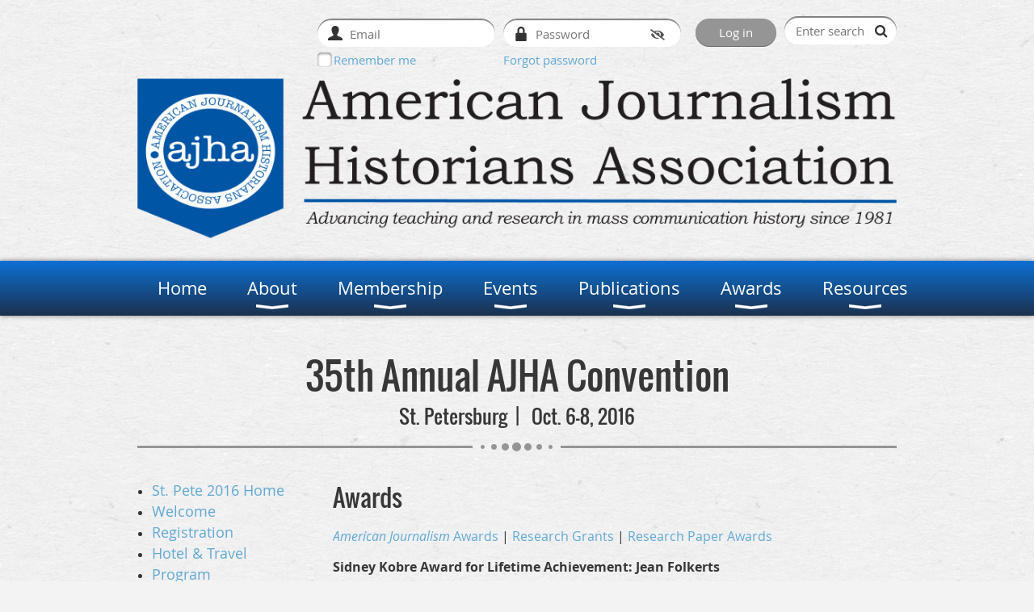

--- FILE ---
content_type: text/html; charset=utf-8
request_url: https://ajha.wildapricot.org/StPeteawards
body_size: 14499
content:
<!DOCTYPE html>
<!--[if lt IE 7 ]><html lang="en" class="no-js ie6 "><![endif]-->
<!--[if IE 7 ]><html lang="en" class="no-js ie7 "> <![endif]-->
<!--[if IE 8 ]><html lang="en" class="no-js ie8 "> <![endif]-->
<!--[if IE 9 ]><html lang="en" class="no-js ie9 "><![endif]-->
<!--[if (gt IE 9)|!(IE)]><!--><html lang="en" class="no-js "> <!--<![endif]-->
  <head id="Head1">
		<link rel="stylesheet" type="text/css" href="https://kit-pro.fontawesome.com/releases/latest/css/pro.min.css" />
<meta name="viewport" content="width=device-width, initial-scale=1.0">
<link href="https://ajha.wildapricot.org/BuiltTheme/bookshelf_textbook.v3.0/93d6092f/Styles/combined.css" rel="stylesheet" type="text/css" /><link href="https://ajha.wildapricot.org/resources/theme/user.css?t=636020492540000000" rel="stylesheet" type="text/css" /><link href="https://live-sf.wildapricot.org/WebUI/built9.11.0-db59b40/scripts/public/react/index-84b33b4.css" rel="stylesheet" type="text/css" /><link href="https://live-sf.wildapricot.org/WebUI/built9.11.0-db59b40/css/shared/ui/shared-ui-compiled.css" rel="stylesheet" type="text/css" /><script type="text/javascript" language="javascript" id="idJavaScriptEnvironment">var bonaPage_BuildVer='9.11.0-db59b40';
var bonaPage_AdminBackendUrl = '/admin/';
var bonaPage_StatRes='https://live-sf.wildapricot.org/WebUI/';
var bonaPage_InternalPageType = { isUndefinedPage : false,isWebPage : true,isAdminPage : false,isDialogPage : false,isSystemPage : false,isErrorPage : false,isError404Page : false };
var bonaPage_PageView = { isAnonymousView : true,isMemberView : false,isAdminView : false };
var WidgetMode = 0;
var bonaPage_IsUserAnonymous = true;
var bonaPage_ThemeVer='93d6092f6360204925400000000'; var bonaPage_ThemeId = 'bookshelf_textbook.v3.0'; var bonaPage_ThemeVersion = '3.0';
var bonaPage_id='18135'; version_id='';
if (bonaPage_InternalPageType && (bonaPage_InternalPageType.isSystemPage || bonaPage_InternalPageType.isWebPage) && window.self !== window.top) { var success = true; try { var tmp = top.location.href; if (!tmp) { top.location = self.location; } } catch (err) { try { if (self != top) { top.location = self.location; } } catch (err) { try { if (self != top) { top = self; } success = false; } catch (err) { success = false; } } success = false; } if (!success) { window.onload = function() { document.open('text/html', 'replace'); document.write('<ht'+'ml><he'+'ad></he'+'ad><bo'+'dy><h1>Wrong document context!</h1></bo'+'dy></ht'+'ml>'); document.close(); } } }
try { function waMetricsGlobalHandler(args) { if (WA.topWindow.waMetricsOuterGlobalHandler && typeof(WA.topWindow.waMetricsOuterGlobalHandler) === 'function') { WA.topWindow.waMetricsOuterGlobalHandler(args); }}} catch(err) {}
 try { if (parent && parent.BonaPage) parent.BonaPage.implementBonaPage(window); } catch (err) { }
try { document.write('<style type="text/css"> .WaHideIfJSEnabled, .HideIfJSEnabled { display: none; } </style>'); } catch(err) {}
var bonaPage_WebPackRootPath = 'https://live-sf.wildapricot.org/WebUI/built9.11.0-db59b40/scripts/public/react/';</script><script type="text/javascript" language="javascript" src="https://live-sf.wildapricot.org/WebUI/built9.11.0-db59b40/scripts/shared/bonapagetop/bonapagetop-compiled.js" id="idBonaPageTop"></script><script type="text/javascript" language="javascript" src="https://live-sf.wildapricot.org/WebUI/built9.11.0-db59b40/scripts/public/react/index-84b33b4.js" id="ReactPublicJs"></script><script type="text/javascript" language="javascript" src="https://live-sf.wildapricot.org/WebUI/built9.11.0-db59b40/scripts/shared/ui/shared-ui-compiled.js" id="idSharedJs"></script><script type="text/javascript" language="javascript" src="https://live-sf.wildapricot.org/WebUI/built9.11.0-db59b40/General.js" id=""></script><script type="text/javascript" language="javascript" src="https://ajha.wildapricot.org/BuiltTheme/bookshelf_textbook.v3.0/93d6092f/Scripts/combined.js" id=""></script><title>Awards | St. Pete 2016</title>
<link rel="search" type="application/opensearchdescription+xml" title="ajha.wildapricot.org" href="/opensearch.ashx" /></head>
  <body id="PAGEID_18135" class="publicContentView LayoutMain">
<div class="mLayout layoutMain state1" id="mLayout">

<script type="text/javascript">
/*
var layoutState = document.getElementById('mLayout');
var rsStateWidth1 = 960;
var rsStateWidth2 = 600;
var rsStateWidth3 = 320;

function SetStateLayout()
{
	var bodyWidth = BonaPage.getInnerWidth();

	layoutState.className = layoutState.className.replace(/\s?state\d+/g,"");

	if( bodyWidth >= rsStateWidth1 )
		layoutState.className += ' state1';
	if( bodyWidth >= rsStateWidth2 && bodyWidth < rsStateWidth1 )
		layoutState.className += ' state2';
	if( bodyWidth < rsStateWidth2 )
		layoutState.className += ' state3';

	// message
	if( !document.getElementById('textWidth') )
	{
		var firstEl = layoutState.getElementsByTagName('div')[0];
		var newDivElem = document.createElement('div');
		newDivElem.id = 'textWidth';
		layoutState.insertBefore(newDivElem, firstEl);
	}
	document.getElementById('textWidth').innerHTML = 'bodyWidth: ' + bodyWidth;
}


jq$(function(){

	SetStateLayout();

	if (window.addEventListener)
	{
		window.addEventListener('resize', function() { SetStateLayout(); }, false);
		window.addEventListener("orientationchange", function() { SetStateLayout(); }, false);
	}

});*/

</script> <!-- header zone -->
		<div class="zoneHeader1">
			<div class="container_12">
				<div class="s1_grid_12 s2_grid_12 s3_grid_12">
<div id="id_Header" data-componentId="Header" class="WaPlaceHolder WaPlaceHolderHeader" style=""><div style=""><div id="id_2nxaiAx" data-componentId="2nxaiAx" class="WaLayoutContainerFirst" style="margin-bottom:10px;"><table cellspacing="0" cellpadding="0" class="WaLayoutTable" style=""><tr data-componentId="2nxaiAx_row" class="WaLayoutRow"><td id="id_gOXFGvY" data-componentId="gOXFGvY" class="WaLayoutItem" style="width:85%;"><div id="id_P1IiSL6" class="WaLayoutPlaceHolder placeHolderContainer" data-componentId="P1IiSL6" style=""><div style=""><div id="id_oxdIepO" class="WaGadgetOnly WaGadgetLoginForm  gadgetStyleNone" style="" data-componentId="oxdIepO" ><div class="gadgetStyleBody " style=""  data-areaHeight="auto">
<div class="loginContainerForm orientationHorizontal oAuthIsfalse">
  <form method="post" action="https://ajha.wildapricot.org/Sys/Login" id="id_oxdIepO_form" class="generalLoginBox"  data-disableInAdminMode="true">
<input type="hidden" name="ReturnUrl" id="id_oxdIepO_returnUrl" value="">
    <input type="hidden" name="CurrentUrl" id="id_oxdIepO_currentUrl" value="/StPeteawards">
    <input type="hidden" name="browserData" id="id_oxdIepO_browserField">
    <div>
      <div class="loginUserName">
<div class="loginUserNameTextBox">
		<input name="email" type="text" maxlength="100" placeholder="Email"  id="id_oxdIepO_userName" tabindex="1" class="emailTextBoxControl"/>
	</div>
</div><div class="loginPassword">
    <div class="loginPasswordTextBox">
		<div class="password-wrapper">
			<input 
				name="password" 
				type="password" 
placeholder="Password" 
				maxlength="50" 
				id="id_oxdIepO_password" 
				tabindex="2" 
				class="passwordTextBoxControl" 
				autocomplete="off"
			/>
			<i class="fa fa-eye-slash toggle-password" toggle="#id_oxdIepO_password"></i>
		</div>
    </div>
</div>
<script>
  if (!window.__passwordToggleInitialized) {
    window.__passwordToggleInitialized = true;

    $(document).ready(function () {
      $('.toggle-password').each(function () {
        const $icon = $(this);
        const selector = $icon.attr('toggle');
        if (!selector) return;

        const $input = selector.startsWith('#') ? $(selector) : $('#' + selector);
        if (!$input.length) return;

        $icon.on('click', function () {
          try {
            const inputEl = $input[0];
            const currentType = inputEl.getAttribute('type');

            if (currentType === 'password') {
              inputEl.setAttribute('type', 'text');
              $icon.removeClass('fa-eye-slash').addClass('fa-eye');
            } else {
              inputEl.setAttribute('type', 'password');
              $icon.removeClass('fa-eye').addClass('fa-eye-slash');
            }
          } catch (err) {
            console.warn('Password toggle error:', err.message);
          }
        });
      });
    });
  }
</script>
	 
      	  
        <div style="display:inline-block; vertical-align:bottom">
             
    <input id="g-recaptcha-invisible_oxdIepO" name="g-recaptcha-invisible" value="recaptcha" type="hidden"/> 
    <div id="recapcha_placeholder_oxdIepO" style="display:none"></div>
    <span id="idReCaptchaValidator_oxdIepO" errorMessage="Please verify that you are not a robot" style="display:none" validatorType="method" ></span>
    <script>
        $("#idReCaptchaValidator_oxdIepO").on( "wavalidate", function(event, validationResult) {
            if (grecaptcha.getResponse(widgetId_oxdIepO).length == 0){
                grecaptcha.execute(widgetId_oxdIepO);	
                validationResult.shouldStopValidation = true;
                return;
            }

            validationResult.result = true;
        });
  
            var widgetId_oxdIepO;

            var onloadCallback_oxdIepO = function() {
                // Renders the HTML element with id 'recapcha_placeholder_oxdIepO' as a reCAPTCHA widget.
                // The id of the reCAPTCHA widget is assigned to 'widgetId_oxdIepO'.
                widgetId_oxdIepO = grecaptcha.render('recapcha_placeholder_oxdIepO', {
                'sitekey' : '6LfmM_UhAAAAAJSHT-BwkAlQgN0mMViOmaK7oEIV',
                'size': 'invisible',
                'callback': function(){
                    document.getElementById('g-recaptcha-invisible_oxdIepO').form.submit();
                },
                'theme' : 'light'
            });
        };
    </script>
	
    <script src="https://www.google.com/recaptcha/api.js?onload=onloadCallback_oxdIepO&render=explicit" async defer></script>

  
        </div>
      <div class="loginAction">
	<input type="submit" onclick="if (!WA.isWidgetMode && !browserInfo.clientCookiesEnabled()) {alert('Warning: browser cookies disabled. Please enable them to use this website.'); return false;}"  name="ctl03$ctl02$loginViewControl$loginControl$Login" value="Log in" id="id_oxdIepO_loginAction"  tabindex="4" class="loginButton loginButtonControl"/>	
</div></div>
    <div>
      <div class="loginActionRememberMe"><input id="id_oxdIepO_rememberMe" type="checkbox" name="rememberMe" tabindex="3" class="rememberMeCheckboxControl"/><label for="id_oxdIepO_rememberMe">Remember me</label></div><div class="loginPasswordForgot">
		<a rel="nofollow" href="https://ajha.wildapricot.org/Sys/ResetPasswordRequest">Forgot password</a>
	</div>
</div>     
  </form></div>
<script>
  jq$().ready(function() {
    var browserField = document.getElementById('id_oxdIepO' + '_browserField');

    if (browserField) {
      browserField.value = browserInfo.getBrowserCapabilitiesData();
    }

    jq$('#id_oxdIepO' + '_form').FormValidate();
    jq$('.WaGadgetLoginForm form').attr('data-disableInAdminMode', 'false');
  });
</script>
</div>
</div></div></div></td><td style="width:10px;" data-componentId="gOXFGvY_separator" class="WaLayoutSeparator"><div style="width: inherit;"></div></td><td id="id_3YlG7vT" data-componentId="3YlG7vT" class="WaLayoutItem" style="width:15%;"><div id="id_a5E5FUV" class="WaLayoutPlaceHolder placeHolderContainer" data-componentId="a5E5FUV" style=""><div style=""><div id="id_klIz6bT" class="WaGadgetOnly WaGadgetSiteSearch  gadgetStyleNone" style="margin-right:0px;margin-bottom:0px;" data-componentId="klIz6bT" ><div class="gadgetStyleBody " style=""  data-areaHeight="auto">
<div class="searchBoxOuter alignRight">
	<div class="searchBox">
<form method="post" action="https://ajha.wildapricot.org/Sys/Search" id="id_klIz6bT_form" class="generalSearchBox"  data-disableInAdminMode="true">
<span class="searchBoxFieldContainer"><input class="searchBoxField" type="text" name="searchString" id="idid_klIz6bT_searchBox" value="" maxlength="300" autocomplete="off"  placeholder="Enter search string"></span>
<div class="autoSuggestionBox" id="idid_klIz6bT_resultDiv"></div>
</form></div>
	</div>
	<script type="text/javascript">
		(function(){

			function init()
			{
				var model = {};
				model.gadgetId = 'idid_klIz6bT';
				model.searchBoxId = 'idid_klIz6bT_searchBox';
				model.resultDivId = 'idid_klIz6bT_resultDiv';
				model.selectedTypes = '31';
				model.searchTemplate = 'https://ajha.wildapricot.org/Sys/Search?q={0}&types={1}&page={2}';
				model.searchActionUrl = '/Sys/Search/DoSearch';
				model.GoToSearchPageTextTemplate = 'Search for &#39;{0}&#39;';
				model.autoSuggest = true;
				var WASiteSearch = new WASiteSearchGadget(model);
			}

			jq$(document).ready(init);
		}) ();
	</script>
</div>
</div></div></div></td></tr></table> </div><div id="id_d5n6OGO" class="WaGadget WaGadgetContent  gadgetStyleNone" style="" data-componentId="d5n6OGO" ><div class="gadgetStyleBody gadgetContentEditableArea" style="" data-editableArea="0" data-areaHeight="auto">
<p><img src="/Resources/Pictures/header2.png" title="" alt="" height="438" width="2050" border="0"><br></p></div>
</div><div id="id_rECNr9Z" class="WaGadgetLast WaGadgetMenuHorizontal  menuStyle004" style="" data-componentId="rECNr9Z" ><div class="menuBackground"></div>
<div class="menuInner">
	<ul class="firstLevel">
<li class=" ">
	<div class="item">
		<a href="https://ajha.wildapricot.org/" title="Home"><span>Home</span></a>
</div>
</li>
	
<li class=" dir">
	<div class="item">
		<a href="https://ajha.wildapricot.org/About" title="About"><span>About</span></a>
<ul class="secondLevel">
<li class=" ">
	<div class="item">
		<a href="https://ajha.wildapricot.org/Officers" title="Officers"><span>Officers</span></a>
</div>
</li>
	
<li class=" ">
	<div class="item">
		<a href="https://ajha.wildapricot.org/Board" title="Board"><span>Board</span></a>
</div>
</li>
	
<li class=" ">
	<div class="item">
		<a href="https://ajha.wildapricot.org/Committees" title="Committees"><span>Committees</span></a>
</div>
</li>
	
</ul>
</div>
</li>
	
<li class=" dir">
	<div class="item">
		<a href="https://ajha.wildapricot.org/Membership" title="Membership"><span>Membership</span></a>
<ul class="secondLevel">
<li class=" ">
	<div class="item">
		<a href="https://ajha.wildapricot.org/join" title="Join"><span>Join</span></a>
</div>
</li>
	
<li class=" ">
	<div class="item">
		<a href="https://ajha.wildapricot.org/Donate" title="Donate"><span>Donate</span></a>
</div>
</li>
	
</ul>
</div>
</li>
	
<li class=" dir">
	<div class="item">
		<a href="https://ajha.wildapricot.org/Events" title="Events"><span>Events</span></a>
<ul class="secondLevel">
<li class=" dir">
	<div class="item">
		<a href="https://ajha.wildapricot.org/convention" title="National Convention"><span>National Convention</span></a>
<ul class="secondLevel">
<li class=" dir">
	<div class="item">
		<a href="https://ajha.wildapricot.org/Long_Beach_welcome" title="Long Beach 2025"><span>Long Beach 2025</span></a>
<ul class="secondLevel">
<li class=" ">
	<div class="item">
		<a href="https://ajha.wildapricot.org/Long_Beach_Things_To_Do" title="Long_Beach_Things_To_Do"><span>Long_Beach_Things_To_Do</span></a>
</div>
</li>
	
<li class=" ">
	<div class="item">
		<a href="https://ajha.wildapricot.org/Long_Beach_hotel" title="Long Beach Hotel &amp; Travel"><span>Long Beach Hotel &amp; Travel</span></a>
</div>
</li>
	
<li class=" ">
	<div class="item">
		<a href="https://ajha.wildapricot.org/Long_Beach_Program" title="Long Beach Program"><span>Long Beach Program</span></a>
</div>
</li>
	
<li class=" ">
	<div class="item">
		<a href="https://ajha.wildapricot.org/Long_Beach_abstracts" title="Long Beach Paper and Panel Abstracts"><span>Long Beach Paper and Panel Abstracts</span></a>
</div>
</li>
	
<li class=" ">
	<div class="item">
		<a href="https://ajha.wildapricot.org/Long_Beach_Special_Events" title="Long_Beach_Special_Events"><span>Long_Beach_Special_Events</span></a>
</div>
</li>
	
<li class=" ">
	<div class="item">
		<a href="https://ajha.wildapricot.org/Long_Beach_Awards" title="Long_Beach_Awards"><span>Long_Beach_Awards</span></a>
</div>
</li>
	
<li class=" ">
	<div class="item">
		<a href="https://ajha.wildapricot.org/Long_Beach_historic_tour" title="Long_Beach_historic_tour"><span>Long_Beach_historic_tour</span></a>
</div>
</li>
	
</ul>
</div>
</li>
	
<li class=" ">
	<div class="item">
		<a href="https://ajha.wildapricot.org/Future-Conventions" title="Future Conventions"><span>Future Conventions</span></a>
</div>
</li>
	
<li class=" dir">
	<div class="item">
		<a href="https://ajha.wildapricot.org/Past-Conventions" title="Past Conventions"><span>Past Conventions</span></a>
<ul class="secondLevel">
<li class=" dir">
	<div class="item">
		<a href="https://ajha.wildapricot.org/Pittsburgh2024" title="Pittsburgh 2024"><span>Pittsburgh 2024</span></a>
<ul class="secondLevel">
<li class=" ">
	<div class="item">
		<a href="https://ajha.wildapricot.org/pittsburgh_welcome" title="Welcome"><span>Welcome</span></a>
</div>
</li>
	
<li class=" ">
	<div class="item">
		<a href="https://ajha.wildapricot.org/Pittsburgh_hotel" title="Pittsburgh Hotel &amp; Travel"><span>Pittsburgh Hotel &amp; Travel</span></a>
</div>
</li>
	
<li class=" ">
	<div class="item">
		<a href="https://ajha.wildapricot.org/Pittsburgh_program" title="Pittsburgh Program"><span>Pittsburgh Program</span></a>
</div>
</li>
	
<li class=" ">
	<div class="item">
		<a href="https://ajha.wildapricot.org/Pittsburgh-Paper-and-panel-abstracts" title="Pittsburgh paper and panel abstracts"><span>Pittsburgh paper and panel abstracts</span></a>
</div>
</li>
	
<li class=" ">
	<div class="item">
		<a href="https://ajha.wildapricot.org/Pittsburgh_special_events" title="Special Events"><span>Special Events</span></a>
</div>
</li>
	
<li class=" ">
	<div class="item">
		<a href="https://ajha.wildapricot.org/Pittsburgh_historic_tour" title="Historic Tour"><span>Historic Tour</span></a>
</div>
</li>
	
<li class=" ">
	<div class="item">
		<a href="https://ajha.wildapricot.org/Pittsburgh_awards" title="Awards"><span>Awards</span></a>
</div>
</li>
	
<li class=" ">
	<div class="item">
		<a href="https://ajha.wildapricot.org/Pittsburghcallforpapers" title="Call for Papers 2024"><span>Call for Papers 2024</span></a>
</div>
</li>
	
</ul>
</div>
</li>
	
<li class=" dir">
	<div class="item">
		<a href="https://ajha.wildapricot.org/Columbushome" title="Columbus 2023"><span>Columbus 2023</span></a>
<ul class="secondLevel">
<li class=" ">
	<div class="item">
		<a href="https://ajha.wildapricot.org/Columbuswelcome" title="Welcome"><span>Welcome</span></a>
</div>
</li>
	
<li class=" ">
	<div class="item">
		<a href="https://ajha.wildapricot.org/Columbushotel" title="Columbus Hotel &amp; Travel"><span>Columbus Hotel &amp; Travel</span></a>
</div>
</li>
	
<li class=" dir">
	<div class="item">
		<a href="https://ajha.wildapricot.org/Columbusprogram" title="Columbus Program"><span>Columbus Program</span></a>
<ul class="secondLevel">
<li class=" ">
	<div class="item">
		<a href="https://ajha.wildapricot.org/page-18261" title="Paper Abstracts 2023"><span>Paper Abstracts 2023</span></a>
</div>
</li>
	
<li class=" ">
	<div class="item">
		<a href="https://ajha.wildapricot.org/page-18262" title="Panel Abstracts 2023"><span>Panel Abstracts 2023</span></a>
</div>
</li>
	
</ul>
</div>
</li>
	
<li class=" ">
	<div class="item">
		<a href="https://ajha.wildapricot.org/Columbusspecialevents" title="Special Events"><span>Special Events</span></a>
</div>
</li>
	
<li class=" ">
	<div class="item">
		<a href="https://ajha.wildapricot.org/Columbushistorictour" title="Historic Tour"><span>Historic Tour</span></a>
</div>
</li>
	
<li class=" ">
	<div class="item">
		<a href="https://ajha.wildapricot.org/Columbusawards" title="Awards"><span>Awards</span></a>
</div>
</li>
	
</ul>
</div>
</li>
	
<li class=" dir">
	<div class="item">
		<a href="https://ajha.wildapricot.org/Memphis2022" title="Memphis 2022"><span>Memphis 2022</span></a>
<ul class="secondLevel">
<li class=" ">
	<div class="item">
		<a href="https://ajha.wildapricot.org/Memphiswelcome" title="Welcome"><span>Welcome</span></a>
</div>
</li>
	
<li class=" ">
	<div class="item">
		<a href="https://ajha.wildapricot.org/Health-Protocols" title="Health Protocols"><span>Health Protocols</span></a>
</div>
</li>
	
<li class=" ">
	<div class="item">
		<a href="https://ajha.wildapricot.org/memphishotel" title="Memphis Hotel &amp; Travel"><span>Memphis Hotel &amp; Travel</span></a>
</div>
</li>
	
<li class=" dir">
	<div class="item">
		<a href="https://ajha.wildapricot.org/Memphisprogram" title="Memphis Program"><span>Memphis Program</span></a>
<ul class="secondLevel">
<li class=" ">
	<div class="item">
		<a href="https://ajha.wildapricot.org/paperabstracts2022" title="Paper Abstracts 2022"><span>Paper Abstracts 2022</span></a>
</div>
</li>
	
<li class=" ">
	<div class="item">
		<a href="https://ajha.wildapricot.org/panelabstracts2022" title="Panel Abstracts 2022"><span>Panel Abstracts 2022</span></a>
</div>
</li>
	
<li class=" ">
	<div class="item">
		<a href="https://ajha.wildapricot.org/researchinprogress2022" title="Research In Progress 2022"><span>Research In Progress 2022</span></a>
</div>
</li>
	
</ul>
</div>
</li>
	
<li class=" ">
	<div class="item">
		<a href="https://ajha.wildapricot.org/memphisevents" title="Special Events"><span>Special Events</span></a>
</div>
</li>
	
<li class=" ">
	<div class="item">
		<a href="https://ajha.wildapricot.org/historictourmemphis" title="Historic Tour"><span>Historic Tour</span></a>
</div>
</li>
	
<li class=" ">
	<div class="item">
		<a href="https://ajha.wildapricot.org/awardsmemphis" title="Awards"><span>Awards</span></a>
</div>
</li>
	
<li class=" ">
	<div class="item">
		<a href="https://ajha.wildapricot.org/2022call" title="Call for Papers 2022"><span>Call for Papers 2022</span></a>
</div>
</li>
	
</ul>
</div>
</li>
	
<li class=" ">
	<div class="item">
		<a href="https://ajha.wildapricot.org/Conference-2021" title="Conference 2021"><span>Conference 2021</span></a>
</div>
</li>
	
<li class=" dir">
	<div class="item">
		<a href="https://ajha.wildapricot.org/Conference2020" title="Virtual Conference 2020"><span>Virtual Conference 2020</span></a>
<ul class="secondLevel">
<li class=" ">
	<div class="item">
		<a href="https://ajha.wildapricot.org/Awards2020" title="Awards"><span>Awards</span></a>
</div>
</li>
	
<li class=" dir">
	<div class="item">
		<a href="https://ajha.wildapricot.org/Program2020" title="Program"><span>Program</span></a>
<ul class="secondLevel">
<li class=" ">
	<div class="item">
		<a href="https://ajha.wildapricot.org/Papers2020" title="Paper Abstracts"><span>Paper Abstracts</span></a>
</div>
</li>
	
<li class=" ">
	<div class="item">
		<a href="https://ajha.wildapricot.org/RIP2020" title="Research In Progress"><span>Research In Progress</span></a>
</div>
</li>
	
<li class=" ">
	<div class="item">
		<a href="https://ajha.wildapricot.org/Panels2020" title="Panel Abstracts"><span>Panel Abstracts</span></a>
</div>
</li>
	
</ul>
</div>
</li>
	
<li class=" ">
	<div class="item">
		<a href="https://ajha.wildapricot.org/AJHATrivia" title="AJHATrivia"><span>AJHATrivia</span></a>
</div>
</li>
	
<li class=" ">
	<div class="item">
		<a href="https://ajha.wildapricot.org/2020papercall" title="Call for Papers 2020"><span>Call for Papers 2020</span></a>
</div>
</li>
	
</ul>
</div>
</li>
	
<li class=" dir">
	<div class="item">
		<a href="https://ajha.wildapricot.org/Dallas2019" title="Dallas 2019"><span>Dallas 2019</span></a>
<ul class="secondLevel">
<li class=" ">
	<div class="item">
		<a href="https://ajha.wildapricot.org/Dallaswelcome" title="Welcome"><span>Welcome</span></a>
</div>
</li>
	
<li class=" ">
	<div class="item">
		<a href="https://ajha.wildapricot.org/dallashotel" title="Hotel &amp; Travel"><span>Hotel &amp; Travel</span></a>
</div>
</li>
	
<li class=" dir">
	<div class="item">
		<a href="https://ajha.wildapricot.org/Dallas2019program" title="Program"><span>Program</span></a>
<ul class="secondLevel">
<li class=" ">
	<div class="item">
		<a href="https://ajha.wildapricot.org/Paper-Abstracts" title="Paper Abstracts"><span>Paper Abstracts</span></a>
</div>
</li>
	
<li class=" ">
	<div class="item">
		<a href="https://ajha.wildapricot.org/Panel-Abstracts" title="Panel Abstracts"><span>Panel Abstracts</span></a>
</div>
</li>
	
<li class=" ">
	<div class="item">
		<a href="https://ajha.wildapricot.org/researchinprogress" title="Research In Progress"><span>Research In Progress</span></a>
</div>
</li>
	
</ul>
</div>
</li>
	
<li class=" ">
	<div class="item">
		<a href="https://ajha.wildapricot.org/Dallasevents" title="Special Events"><span>Special Events</span></a>
</div>
</li>
	
<li class=" ">
	<div class="item">
		<a href="https://ajha.wildapricot.org/Dallastour" title="Historic Tour"><span>Historic Tour</span></a>
</div>
</li>
	
<li class=" ">
	<div class="item">
		<a href="https://ajha.wildapricot.org/Dallasawards" title="Awards"><span>Awards</span></a>
</div>
</li>
	
<li class=" ">
	<div class="item">
		<a href="https://ajha.wildapricot.org/call2019" title="Call for Papers 2019"><span>Call for Papers 2019</span></a>
</div>
</li>
	
</ul>
</div>
</li>
	
<li class=" dir">
	<div class="item">
		<a href="https://ajha.wildapricot.org/SaltLake2018" title="Salt Lake 2018"><span>Salt Lake 2018</span></a>
<ul class="secondLevel">
<li class=" ">
	<div class="item">
		<a href="https://ajha.wildapricot.org/SaltLakewelcome" title="Welcome"><span>Welcome</span></a>
</div>
</li>
	
<li class=" ">
	<div class="item">
		<a href="https://ajha.wildapricot.org/SaltLakehotel" title="Hotel &amp; Travel"><span>Hotel &amp; Travel</span></a>
</div>
</li>
	
<li class=" dir">
	<div class="item">
		<a href="https://ajha.wildapricot.org/SaltLakeprogram" title="Program"><span>Program</span></a>
<ul class="secondLevel">
<li class=" ">
	<div class="item">
		<a href="https://ajha.wildapricot.org/SaltLake-Thursam" title="Thursday Morning"><span>Thursday Morning</span></a>
</div>
</li>
	
<li class=" ">
	<div class="item">
		<a href="https://ajha.wildapricot.org/SaltLake-Thurspm" title="Thursday Afternoon"><span>Thursday Afternoon</span></a>
</div>
</li>
	
<li class=" ">
	<div class="item">
		<a href="https://ajha.wildapricot.org/SaltLake-Friday" title="Friday"><span>Friday</span></a>
</div>
</li>
	
<li class=" ">
	<div class="item">
		<a href="https://ajha.wildapricot.org/SaltLake-Saturday" title="Saturday"><span>Saturday</span></a>
</div>
</li>
	
<li class=" ">
	<div class="item">
		<a href="https://ajha.wildapricot.org/SaltLakepapers" title="Paper Abstracts"><span>Paper Abstracts</span></a>
</div>
</li>
	
<li class=" ">
	<div class="item">
		<a href="https://ajha.wildapricot.org/SaltLakepanels" title="Panel Abstracts"><span>Panel Abstracts</span></a>
</div>
</li>
	
<li class=" ">
	<div class="item">
		<a href="https://ajha.wildapricot.org/SaltLakeRIP" title="Research in Progress"><span>Research in Progress</span></a>
</div>
</li>
	
</ul>
</div>
</li>
	
<li class=" ">
	<div class="item">
		<a href="https://ajha.wildapricot.org/SaltLakeevents" title="Special Events"><span>Special Events</span></a>
</div>
</li>
	
<li class=" ">
	<div class="item">
		<a href="https://ajha.wildapricot.org/SaltLaketour" title="Historic Tour"><span>Historic Tour</span></a>
</div>
</li>
	
<li class=" ">
	<div class="item">
		<a href="https://ajha.wildapricot.org/SaltLakeawards" title="Awards"><span>Awards</span></a>
</div>
</li>
	
<li class=" ">
	<div class="item">
		<a href="https://ajha.wildapricot.org/call2018" title="Call for Papers 2018"><span>Call for Papers 2018</span></a>
</div>
</li>
	
</ul>
</div>
</li>
	
<li class=" dir">
	<div class="item">
		<a href="https://ajha.wildapricot.org/LittleRock2017" title="Little Rock 2017"><span>Little Rock 2017</span></a>
<ul class="secondLevel">
<li class=" ">
	<div class="item">
		<a href="https://ajha.wildapricot.org/LittleRockwelcome" title="Welcome"><span>Welcome</span></a>
</div>
</li>
	
<li class=" ">
	<div class="item">
		<a href="https://ajha.wildapricot.org/LittleRockhotel" title="Hotel &amp; Travel"><span>Hotel &amp; Travel</span></a>
</div>
</li>
	
<li class=" dir">
	<div class="item">
		<a href="https://ajha.wildapricot.org/LittleRockprogram" title="Program"><span>Program</span></a>
<ul class="secondLevel">
<li class=" ">
	<div class="item">
		<a href="https://ajha.wildapricot.org/LittleRock_Thurs-am" title="Thursday Morning"><span>Thursday Morning</span></a>
</div>
</li>
	
<li class=" ">
	<div class="item">
		<a href="https://ajha.wildapricot.org/LittleRock_Thurs-pm" title="Thursday Afternoon"><span>Thursday Afternoon</span></a>
</div>
</li>
	
<li class=" ">
	<div class="item">
		<a href="https://ajha.wildapricot.org/LittleRock_Friday" title="Friday"><span>Friday</span></a>
</div>
</li>
	
<li class=" ">
	<div class="item">
		<a href="https://ajha.wildapricot.org/LittleRock_Saturday" title="Saturday"><span>Saturday</span></a>
</div>
</li>
	
<li class=" ">
	<div class="item">
		<a href="https://ajha.wildapricot.org/LittleRockpapers" title="Paper Abstracts"><span>Paper Abstracts</span></a>
</div>
</li>
	
<li class=" ">
	<div class="item">
		<a href="https://ajha.wildapricot.org/LittleRockpanels" title="Panel Abstracts"><span>Panel Abstracts</span></a>
</div>
</li>
	
<li class=" ">
	<div class="item">
		<a href="https://ajha.wildapricot.org/RIP-LittleRock" title="Research in Progress"><span>Research in Progress</span></a>
</div>
</li>
	
</ul>
</div>
</li>
	
<li class=" ">
	<div class="item">
		<a href="https://ajha.wildapricot.org/LittleRockevents" title="Special Events"><span>Special Events</span></a>
</div>
</li>
	
<li class=" ">
	<div class="item">
		<a href="https://ajha.wildapricot.org/LittleRocktour" title="Historic Tour"><span>Historic Tour</span></a>
</div>
</li>
	
<li class=" ">
	<div class="item">
		<a href="https://ajha.wildapricot.org/LittleRockawards" title="Awards"><span>Awards</span></a>
</div>
</li>
	
<li class=" ">
	<div class="item">
		<a href="https://ajha.wildapricot.org/2017call" title="Call for Papers 2017"><span>Call for Papers 2017</span></a>
</div>
</li>
	
</ul>
</div>
</li>
	
<li class=" dir">
	<div class="item">
		<a href="https://ajha.wildapricot.org/StPete2016" title="St. Petersburg 2016"><span>St. Petersburg 2016</span></a>
<ul class="secondLevel">
<li class=" ">
	<div class="item">
		<a href="https://ajha.wildapricot.org/StPetewelcome" title="Welcome"><span>Welcome</span></a>
</div>
</li>
	
<li class=" ">
	<div class="item">
		<a href="https://ajha.wildapricot.org/StPetehotel" title="Hotel &amp; Travel"><span>Hotel &amp; Travel</span></a>
</div>
</li>
	
<li class=" dir">
	<div class="item">
		<a href="https://ajha.wildapricot.org/StPeteprogram" title="Program"><span>Program</span></a>
<ul class="secondLevel">
<li class=" ">
	<div class="item">
		<a href="https://ajha.wildapricot.org/StPeteThursday-am" title="Thursday Morning"><span>Thursday Morning</span></a>
</div>
</li>
	
<li class=" ">
	<div class="item">
		<a href="https://ajha.wildapricot.org/StPeteThursday-pm" title="Thursday Afternoon"><span>Thursday Afternoon</span></a>
</div>
</li>
	
<li class=" ">
	<div class="item">
		<a href="https://ajha.wildapricot.org/StPeteFriday" title="Friday"><span>Friday</span></a>
</div>
</li>
	
<li class=" ">
	<div class="item">
		<a href="https://ajha.wildapricot.org/StPeteSaturday" title="Saturday"><span>Saturday</span></a>
</div>
</li>
	
<li class=" ">
	<div class="item">
		<a href="https://ajha.wildapricot.org/StPeteAbstracts" title="Paper Abstracts"><span>Paper Abstracts</span></a>
</div>
</li>
	
<li class=" ">
	<div class="item">
		<a href="https://ajha.wildapricot.org/StPetepanels" title="Panel Abstracts"><span>Panel Abstracts</span></a>
</div>
</li>
	
<li class=" ">
	<div class="item">
		<a href="https://ajha.wildapricot.org/RIP-StPete" title="Research in Progress"><span>Research in Progress</span></a>
</div>
</li>
	
</ul>
</div>
</li>
	
<li class=" ">
	<div class="item">
		<a href="https://ajha.wildapricot.org/StPeteevents" title="Special Events"><span>Special Events</span></a>
</div>
</li>
	
<li class=" ">
	<div class="item">
		<a href="https://ajha.wildapricot.org/StPetetour" title="Historic Tour"><span>Historic Tour</span></a>
</div>
</li>
	
<li class="sel ">
	<div class="item">
		<a href="https://ajha.wildapricot.org/StPeteawards" title="Awards"><span>Awards</span></a>
</div>
</li>
	
<li class=" ">
	<div class="item">
		<a href="https://ajha.wildapricot.org/2016call" title="Call for Papers 2016"><span>Call for Papers 2016</span></a>
</div>
</li>
	
</ul>
</div>
</li>
	
<li class=" dir">
	<div class="item">
		<a href="https://ajha.wildapricot.org/OKC2015" title="Oklahoma City 2015"><span>Oklahoma City 2015</span></a>
<ul class="secondLevel">
<li class=" ">
	<div class="item">
		<a href="https://ajha.wildapricot.org/OKChotel" title="Hotel &amp; Travel"><span>Hotel &amp; Travel</span></a>
</div>
</li>
	
<li class=" dir">
	<div class="item">
		<a href="https://ajha.wildapricot.org/OKCprogram" title="Program"><span>Program</span></a>
<ul class="secondLevel">
<li class=" ">
	<div class="item">
		<a href="https://ajha.wildapricot.org/OKCThursday-am" title="Thursday Morning"><span>Thursday Morning</span></a>
</div>
</li>
	
<li class=" ">
	<div class="item">
		<a href="https://ajha.wildapricot.org/OKCThursday-pm" title="Thursday Afternoon"><span>Thursday Afternoon</span></a>
</div>
</li>
	
<li class=" ">
	<div class="item">
		<a href="https://ajha.wildapricot.org/OKCFriday" title="Friday"><span>Friday</span></a>
</div>
</li>
	
<li class=" ">
	<div class="item">
		<a href="https://ajha.wildapricot.org/OKCSaturday" title="Saturday"><span>Saturday</span></a>
</div>
</li>
	
<li class=" ">
	<div class="item">
		<a href="https://ajha.wildapricot.org/OKCabstracts" title="Paper Abstracts"><span>Paper Abstracts</span></a>
</div>
</li>
	
<li class=" ">
	<div class="item">
		<a href="https://ajha.wildapricot.org/OKCpanels" title="Panel Abstracts"><span>Panel Abstracts</span></a>
</div>
</li>
	
<li class=" ">
	<div class="item">
		<a href="https://ajha.wildapricot.org/OKC-RIP" title="Research in Progress"><span>Research in Progress</span></a>
</div>
</li>
	
</ul>
</div>
</li>
	
<li class=" ">
	<div class="item">
		<a href="https://ajha.wildapricot.org/OKCevents" title="Special Events"><span>Special Events</span></a>
</div>
</li>
	
<li class=" ">
	<div class="item">
		<a href="https://ajha.wildapricot.org/OKCtour" title="Historic Tour"><span>Historic Tour</span></a>
</div>
</li>
	
<li class=" ">
	<div class="item">
		<a href="https://ajha.wildapricot.org/OKCawards" title="Awards"><span>Awards</span></a>
</div>
</li>
	
<li class=" ">
	<div class="item">
		<a href="https://ajha.wildapricot.org/call2015" title="Call for Papers 2015"><span>Call for Papers 2015</span></a>
</div>
</li>
	
</ul>
</div>
</li>
	
</ul>
</div>
</li>
	
</ul>
</div>
</li>
	
<li class=" ">
	<div class="item">
		<a href="https://ajha.wildapricot.org/call_for_papers-2025" title="Call for Papers 2025"><span>Call for Papers 2025</span></a>
</div>
</li>
	
<li class=" ">
	<div class="item">
		<a href="https://ajha.wildapricot.org/symposium" title="Southeast Symposium"><span>Southeast Symposium</span></a>
</div>
</li>
	
<li class=" ">
	<div class="item">
		<a href="https://ajha.wildapricot.org/JJCHC" title="Joint Conference"><span>Joint Conference</span></a>
</div>
</li>
	
<li class=" ">
	<div class="item">
		<a href="https://ajha.wildapricot.org/JJCHC_Call_2026" title="JJCHC Call 2026"><span>JJCHC Call 2026</span></a>
</div>
</li>
	
<li class=" ">
	<div class="item">
		<a href="https://ajha.wildapricot.org/JJCHC_2025_program" title="JJCHC 2025 Program"><span>JJCHC 2025 Program</span></a>
</div>
</li>
	
<li class=" ">
	<div class="item">
		<a href="https://ajha.wildapricot.org/calendar" title="Event Calendar"><span>Event Calendar</span></a>
</div>
</li>
	
</ul>
</div>
</li>
	
<li class=" dir">
	<div class="item">
		<a href="https://ajha.wildapricot.org/publications" title="Publications"><span>Publications</span></a>
<ul class="secondLevel">
<li class=" dir">
	<div class="item">
		<a href="https://ajha.wildapricot.org/news" title="News releases"><span>News releases</span></a>
<ul class="secondLevel">
<li class=" ">
	<div class="item">
		<a href="https://ajha.wildapricot.org/News-Archive" title="News Archive"><span>News Archive</span></a>
</div>
</li>
	
</ul>
</div>
</li>
	
<li class=" dir">
	<div class="item">
		<a href="https://ajha.wildapricot.org/Intelligencer" title="Intelligencer"><span>Intelligencer</span></a>
<ul class="secondLevel">
<li class=" ">
	<div class="item">
		<a href="https://ajha.wildapricot.org/Intelligencer-Archive" title="Intelligencer Archive"><span>Intelligencer Archive</span></a>
</div>
</li>
	
</ul>
</div>
</li>
	
<li class=" ">
	<div class="item">
		<a href="https://ajha.wildapricot.org/American-Journalism" title="American Journalism"><span>American Journalism</span></a>
</div>
</li>
	
<li class=" ">
	<div class="item">
		<a href="https://ajha.wildapricot.org/southeasternreview" title="Southeastern Review of Journalism History"><span>Southeastern Review of Journalism History</span></a>
</div>
</li>
	
</ul>
</div>
</li>
	
<li class=" dir">
	<div class="item">
		<a href="https://ajha.wildapricot.org/Awards" title="Awards"><span>Awards</span></a>
<ul class="secondLevel">
<li class=" ">
	<div class="item">
		<a href="https://ajha.wildapricot.org/blanchard" title="Blanchard Prize"><span>Blanchard Prize</span></a>
</div>
</li>
	
<li class=" ">
	<div class="item">
		<a href="https://ajha.wildapricot.org/kobre" title="Kobre Award"><span>Kobre Award</span></a>
</div>
</li>
	
<li class=" ">
	<div class="item">
		<a href="https://ajha.wildapricot.org/teaching-award" title="Teaching Award"><span>Teaching Award</span></a>
</div>
</li>
	
<li class=" ">
	<div class="item">
		<a href="https://ajha.wildapricot.org/rising-scholar" title="Rising Scholar Award"><span>Rising Scholar Award</span></a>
</div>
</li>
	
<li class=" ">
	<div class="item">
		<a href="https://ajha.wildapricot.org/mckerns" title="Joseph McKerns Grant"><span>Joseph McKerns Grant</span></a>
</div>
</li>
	
<li class=" ">
	<div class="item">
		<a href="https://ajha.wildapricot.org/DickenGarcia" title="Hazel Dicken-Garcia Grant"><span>Hazel Dicken-Garcia Grant</span></a>
</div>
</li>
	
<li class=" ">
	<div class="item">
		<a href="https://ajha.wildapricot.org/book-award" title="Book Award"><span>Book Award</span></a>
</div>
</li>
	
<li class=" ">
	<div class="item">
		<a href="https://ajha.wildapricot.org/distinguished-service" title="Distinguished Service Award"><span>Distinguished Service Award</span></a>
</div>
</li>
	
<li class=" ">
	<div class="item">
		<a href="https://ajha.wildapricot.org/local-journalists" title="Local Journalist Awards"><span>Local Journalist Awards</span></a>
</div>
</li>
	
</ul>
</div>
</li>
	
<li class=" dir">
	<div class="item">
		<a href="https://ajha.wildapricot.org/AJHAresources" title="Resources"><span>Resources</span></a>
<ul class="secondLevel">
<li class=" ">
	<div class="item">
		<a href="https://ajha.wildapricot.org/research" title="Research Resources"><span>Research Resources</span></a>
</div>
</li>
	
<li class=" ">
	<div class="item">
		<a href="https://ajha.wildapricot.org/Teaching-Resources" title="Teaching Resources"><span>Teaching Resources</span></a>
</div>
</li>
	
<li class=" ">
	<div class="item">
		<a href="https://ajha.wildapricot.org/speakers" title="Speakers Bureau"><span>Speakers Bureau</span></a>
</div>
</li>
	
<li class=" ">
	<div class="item">
		<a href="https://ajha.wildapricot.org/links" title="Media History Links"><span>Media History Links</span></a>
</div>
</li>
	
<li class=" ">
	<div class="item">
		<a href="https://ajha.wildapricot.org/page-18189" title="History Curriculum Statements"><span>History Curriculum Statements</span></a>
</div>
</li>
	
<li class=" ">
	<div class="item">
		<a href="https://ajha.wildapricot.org/Position-Postings" title="AJHA Position Postings"><span>AJHA Position Postings</span></a>
</div>
</li>
	
<li class=" ">
	<div class="item">
		<a href="https://ajha.wildapricot.org/media_literacy" title="Media Literacy Resources"><span>Media Literacy Resources</span></a>
</div>
</li>
	
<li class=" ">
	<div class="item">
		<a href="https://ajha.wildapricot.org/Student-Workshops" title="Student Workshops"><span>Student Workshops</span></a>
</div>
</li>
	
</ul>
</div>
</li>
	
</ul>
</div>

<script type="text/javascript">
	jq$(function()
	{
		var gadgetHorMenu = jq$('#id_rECNr9Z'),
			gadgetHorMenuContainer = gadgetHorMenu.find('.menuInner'),
			firstLevelMenu = gadgetHorMenu.find('ul.firstLevel'),
			holderInitialMenu = firstLevelMenu.children(),
			outsideItems = null,
			phantomElement = '<li class="phantom"><div class="item"><a href="#"><span>&#x2261;</span></a><ul class="secondLevel"></ul></div></li>',
			placeHolder = gadgetHorMenu.parents('.WaLayoutPlaceHolder'),
			placeHolderId = placeHolder && placeHolder.attr('data-componentId'),
			mobileState = false,
			rsStateWidth2 = 617,
			isTouchSupported = !!(('ontouchstart' in window) || (window.DocumentTouch && document instanceof DocumentTouch) || (navigator.msPointerEnabled && navigator.msMaxTouchPoints));


		function resizeMenu()
		{
			var i,
				len,
				fitMenuWidth = 0,
				menuItemPhantomWidth = 80;

			// background track
			gadgetHorMenu.find('.menuBackground').css(
			{
				'width': jq$('body').width(),
				'left': ( ( jq$('body').width() - gadgetHorMenu.width() ) * -0.5 )
			});

			firstLevelMenu.html( holderInitialMenu).removeClass('adapted').css({ width: 'auto' }); // restore initial menu

			if( !gadgetHorMenuContainer.find('.menuButton').size() )
			{
				gadgetHorMenuContainer.prepend('<div class="menuButton"></div>');

				gadgetHorMenuContainer.find('.menuButton').on("click",function()
				{
					gadgetHorMenuContainer.find('ul.firstLevel').toggle();
					return false;
				});

				jq$('body').on("click",function()
				{
					if( mobileState )
						gadgetHorMenuContainer.find('ul.firstLevel').hide();
				});
			}

			// for state 3
			if( jq$(window).width() < rsStateWidth2 && mobileState == false )
			{
				gadgetHorMenuContainer.find('ul.firstLevel').attr('style','');
				mobileState = true;

				return false;
			}

			if( jq$(window).width() >= rsStateWidth2 )
			{
				gadgetHorMenuContainer.find('ul.firstLevel').attr('style','');
				mobileState = false;
			}


			if( firstLevelMenu.width() > gadgetHorMenuContainer.width() ) // if menu oversize
			{
				menuItemPhantomWidth = firstLevelMenu.addClass('adapted').append( phantomElement).children('.phantom').width();

				for( i = 0, len = holderInitialMenu.size(); i <= len; i++ )
				{
					fitMenuWidth += jq$( holderInitialMenu.get(i) ).width();

					if( fitMenuWidth + menuItemPhantomWidth > gadgetHorMenuContainer.width() )
					{
						outsideItems = firstLevelMenu.children(':gt('+(i-1)+'):not(.phantom)').remove();
						firstLevelMenu.find('.phantom > .item > ul').append( outsideItems);
						break;
					}
				}
				gadgetHorMenu.find('.phantom > .item > a').click(function(){ return false; });
			}

			disableFirstTouch();

			firstLevelMenu.css( 'width', '' ); // restore initial menu width
			firstLevelMenu.children().removeClass('last-child').eq(-1).addClass('last-child'); // add last-child mark
		}

		resizeMenu();

		jq$(window).resize(function()
		{
			resizeMenu();
		});

		function onLayoutColumnResized(sender, args)
		{
			args = args || {};

			if (placeHolderId && (placeHolderId == args.leftColPlaceHolderId || placeHolderId == args.rightColPlaceHolderId))
			{
				resizeMenu();
			}
		}

		BonaPage.addPageStateHandler(BonaPage.PAGE_PARSED, function() { WA.Gadgets.LayoutColumnResized.addHandler(onLayoutColumnResized); });
		BonaPage.addPageStateHandler(BonaPage.PAGE_UNLOADED, function() { WA.Gadgets.LayoutColumnResized.removeHandler(onLayoutColumnResized); });

        function disableFirstTouch()
        {
         if (!isTouchSupported) return;

          jq$('#id_rECNr9Z').find('.menuInner li.dir > .item > a').on( 'click', function(event)
          {
            if( !this.touchCounter )
              this.touchCounter = 0;

            if( this.touchCounter >= 1 )
            {
              this.touchCounter = 0;
              return true;
            }
            this.touchCounter++;

            if (!mobileState)
            {
              WA.stopEventDefault(event);
            }
          });

          jq$('#id_rECNr9Z').find('.menuInner li.dir > .item > a').on( 'mouseout', function(event)
          {
            if( !this.touchCounter )
              this.touchCounter = 0;
            this.touchCounter = 0;
          });
        }

        disableFirstTouch();
	});
</script></div></div>
</div></div>
			</div>
		</div>
		<div class="zoneHeader2">
			<div class="container_12">
				<div class="s1_grid_12 s2_grid_12 s3_grid_12">
<div id="id_Header1" data-componentId="Header1" class="WaPlaceHolder WaPlaceHolderHeader1" style=""><div style=""><div id="id_JQuOpJs" class="WaGadgetFirst WaGadgetContent  gadgetStyleNone" style="" data-componentId="JQuOpJs" ><div class="gadgetStyleBody gadgetContentEditableArea" style="" data-editableArea="0" data-areaHeight="auto">
<p align="center"><font style="font-size: 46px;" face="Oswald">35th Annual AJHA Convention</font><br><font style="font-size: 24px;" face="Oswald">St. Petersburg&nbsp; |&nbsp;&nbsp; Oct. 6-8, 2016</font></p><p align="center"><img src="[data-uri]" class="WaContentDivider WaContentDivider dividerStyle004" data-wacomponenttype="ContentDivider"></p></div>
</div><div id="id_mpQutKo" data-componentId="mpQutKo" class="WaLayoutContainerLast" style=""><table cellspacing="0" cellpadding="0" class="WaLayoutTable" style=""><tr data-componentId="mpQutKo_row" class="WaLayoutRow"><td id="id_8J6RUX3" data-componentId="8J6RUX3" class="WaLayoutItem" style="width:23%;"><div id="id_WYHv2mA" class="WaLayoutPlaceHolder placeHolderContainer" data-componentId="WYHv2mA" style=""><div style=""><div id="id_NIgMnoV" class="WaGadgetFirst WaGadgetContent  gadgetStyleNone" style="" data-componentId="NIgMnoV" ><div class="gadgetStyleBody gadgetContentEditableArea" style="" data-editableArea="0" data-areaHeight="auto">
<ul><li><font style="font-size: 18px;"><a href="/StPete2016">St. Pete 2016 Home</a></font></li><li><font style="font-size: 18px;"><a href="/StPetewelcome">Welcome</a><br></font></li><li><font style="font-size: 18px;"><a href="/event-2279164/Registration">Registration</a></font></li><li><font style="font-size: 18px;"><a href="/StPetehotel">Hotel &amp; Travel</a></font></li><li><font style="font-size: 18px;"><a href="/StPeteprogram">Program</a></font></li><li><font style="font-size: 18px;"><a href="/StPeteevents">Special Events</a></font></li><li><font style="font-size: 18px;"><a href="/StPetetour">Historic Tour</a></font></li><li><font style="font-size: 18px;"><a href="/StPeteawards">Awards</a></font></li><li><font style="font-size: 18px;"><a href="/2016call">Paper Call</a></font></li><li><font style="font-size: 18px;"><a href="/Past-Conventions">Past Conventions</a></font></li></ul></div>
</div><div id="id_4Y5CXgL" class="WaGadget WaGadgetContent  gadgetStyleNone" style="" data-componentId="4Y5CXgL" ><div class="gadgetStyleBody gadgetContentEditableArea" style="" data-editableArea="0" data-areaHeight="auto">
<p><a href="/Donate" class="stylizedButton buttonStyle002"><font style="font-size: 18px;">Donate Now</font></a></p>

<p><a href="/Program-ads" class="stylizedButton buttonStyle003"><font style="font-size: 17px;">Program Ads</font></a><br></p>
</div>
</div><div id="id_cFD33LO" class="WaGadget WaGadgetContent  gadgetStyleNone" style="" data-componentId="cFD33LO" ><div class="gadgetStyleBody gadgetContentEditableArea" style="" data-editableArea="0" data-areaHeight="auto">
<p><font style="font-size: 18px;" face="Oswald">Convention contacts</font></p><p><font style="font-size: 14px;"><strong>Convention Coordinator</strong></font><br><a href="mailto:cooper@ua.edu">Caryl Cooper</a></p><p><strong><font style="font-size: 14px;">Registration Coordinator</font></strong><br><a href="mailto:kw749014@ohio.edu">Ken Ward<br></a></p><p><font style="font-size: 14px;"><strong>Program Coordinator</strong></font><br><a href="mailto:dmbragg@ua.edu">Dianne Bragg</a><br></p></div>
</div><div id="id_vLRM6O1" class="WaGadget WaGadgetContent  gadgetStyleNone" style="" data-componentId="vLRM6O1" ><div class="gadgetStyleBody gadgetContentEditableArea" style="" data-editableArea="0" data-areaHeight="auto">
<p><font style="font-size: 18px;" face="Oswald">Convention hosts</font></p><p>Fred Blevens<br>Berrin Beasley<br>Bernell Tripp<br>Kimberly Voss</p></div>
</div><div id="id_i1wCJar" class="WaGadgetLast WaGadgetContent  gadgetStyleNone" style="" data-componentId="i1wCJar" ><div class="gadgetStyleBody gadgetContentEditableArea" style="" data-editableArea="0" data-areaHeight="auto">
<p><font style="font-size: 18px;" face="Oswald">Convention sponsors</font></p>

<p><em><strong><font style="font-size: 15px;" face="Open Sans">Reception sponsors</font></strong></em><br>
<img src="/resources/Pictures/StPete2016/FIU.jpg" alt="" title="" border="0"></p>

<p><img src="/resources/Pictures/StPete2016/GradyCollegeLogoBlack-1.jpg" alt="" title="" border="0"><br>
<em><strong><font style="font-size: 15px;" face="Open Sans">General convention sponsors</font></strong></em><br>
<img src="/resources/Pictures/StPete2016/UF.jpg" alt="" title="" border="0"></p>

<p align="center"><img src="/resources/Pictures/StPete2016/UNF_Comm_COAS_VERT_PMSbase.jpg" alt="" title="" height="125" border="0" width="142"><br></p>
</div>
</div></div></div></td><td style="width:20px;" data-componentId="8J6RUX3_separator" class="WaLayoutSeparator"><div style="width: inherit;"></div></td><td id="id_5KniGFX" data-componentId="5KniGFX" class="WaLayoutItem" style="width:77%;"><div id="id_PUwZrka" class="WaLayoutPlaceHolder placeHolderContainer" data-componentId="PUwZrka" style=""><div style=""><div id="id_DZDm3f2" class="WaGadgetOnly WaGadgetContent  gadgetStyleNone" style="margin-right:0px;margin-left:10px;" data-componentId="DZDm3f2" ><div class="gadgetStyleBody gadgetContentEditableArea" style="" data-editableArea="0" data-areaHeight="auto">
<font style="font-size: 30px;" face="Oswald"><a name="top"></a>Awards<br></font>

<p align="left"><font style="font-size: 15px;"><font style="font-size: 16px;"><em></em><a href="#AJ"><em>American Journalism</em> Awards</a> | <a href="#grants">Research Grants</a> | <a href="#paper">Research Paper Awards</a><br></font></font></p><p align="left"><font style="font-size: 15px;"><strong><font style="font-size: 16px;">Sidney Kobre Award for Lifetime Achievement: Jean Folkerts</font><br></strong></font></p>

<p align="left"><font style="font-size: 15px;" color="#000000"><img style="margin: 0px 8px 0px 0px; border-color: rgb(0, 0, 0);" src="/resources/Pictures/StPete2016/folkerts.jpg" alt="" title="" height="164" align="left" border="1" width="109">AJHA's highest honor, the <a href="/kobre">Kobre Award</a> recognizes individuals</font> <font style="font-size: 15px;">with an exemplary record of sustained achievement in journalism history through teaching, research, professional activities, or other contributions to the field of journalism history.<br></font></p>

<p align="left">This year's Kobre Award recipient is Jean Folkerts, visiting professor and scholar at the A.Q. Miller School of Journalism at Kansas State University and dean emeritus and Alumni Distinguished Professor Emeritus of the School of Journalism and Mass Communication at the University of North Carolina at Chapel Hill.</p>

<p align="left">Folkerts received the award and delivered brief remarks at the annual awards lunch on Oct. 6. <a href="/resources/Documents/2016%20AJHA%20Lifetime%20Achievement%20Award%20Winner.pdf" target="_blank">Read the press release</a>.</p>

<p align="left"><font style="font-size: 16px;"><strong>National Award for Excellence in Teaching</strong></font><font style="font-size: 16px;"><strong>: Wayne Dawkins</strong></font></p>

<p align="left"><font style="font-size: 15px;"><img style="border-color: rgb(55, 55, 55); margin: 0px 8px 0px 0px;" src="/resources/Pictures/StPete2016/dawkins2.jpg" alt="" title="" height="154" align="left" border="1" width="110">Presented at the annual Awards Luncheon, the <a href="/teaching-award">National Award for Excellence in Teaching</a> honors a college or university teacher who excels at teaching in the areas of journalism and mass communication history, makes a positive impact on student learning, and offers an outstanding example for other educators. An honorarium of $500 accompanies the prize.</font></p>

<p align="left"><font style="font-size: 15px;">This year's winner is Wayne Dawkins, professor in the Scripps Howard School of Journalism and Communications at Hampton University. <a href="/resources/Documents/NewsReleases/Dawkins%20Teaching%20PR.pdf" target="_blank">Read the press release</a>.<br></font></p>

<p align="left"><font style="font-size: 16px;"><strong><a name="book"></a>AJHA Book of the Year Award: Leonard Teel<br></strong></font></p>

<p align="left"><font style="font-size: 15px;"><img style="border-color: rgb(55, 55, 55); margin: 0px 8px 0px 0px;" src="/resources/Pictures/StPete2016/Leonard-Teel.jpg" title="" alt="" height="162" align="left" border="1" width="111"></font><font color="#000000">AJHA's <a href="/book-award">Book of the Year Award</a> recognizes</font> <font color="#000000">the best book in journalism history or mass media history published during the previous calendar year.</font></p>

<p align="left">This year's recipient is Leonard Teel (Georgia State University, emeritus) for <em>Reporting the Cuban Revolution: How Castro Manipulated American Journalists</em> (LSU Press, 2015).<br></p>Teel received the award and discuss his research during a special conference session on Oct. 8. <a href="/resources/Documents/2016%20AJHA%20Book%20Award.pdf" target="_blank">Read the press release</a>.<br>

<p align="left"><font style="font-size: 16px;"><strong><a name="Blanchard"></a>Margaret A. Blanchard Dissertation Prize: Vanessa Freije</strong></font></p>

<p align="left"><img style="margin: 8px 8px 8px 0px; border-color: rgb(55, 55, 55);" src="/resources/Pictures/StPete2016/IMG_2068.jpg" alt="" title="" height="135" align="left" border="1" width="107">Since 1997, AJHA has presented the <a href="/blanchard">Blanchard Prize</a> for the best doctoral dissertation dealing with mass communication history completed during the prior calendar year.<br></p>

<p align="left">Vanessa Freije completed her dissertation, &#8220;Journalists, Scandal, and the Unraveling of One-Party Rule in Mexico, 1960-1988,&#8221; at Duke University under the direction of Jocelyn Olcott.</p>

<p align="left">The following scholars earned honorable mention for their dissertations:</p>

<ul>
  <li>Brian Shott (University of California-Santa Cruz; director, David Brundage)</li>

  <li>James West (University of Manchester; director, Eithne Quinn)</li>
</ul>

<p>All three award recipients discussed their work in a special conference session on Oct. 7. <a href="/resources/Documents/2016%20AJHA%20Blanchard%20Prize%20PR.pdf" target="_blank">Read the press release</a>.</p><p align="left"><font style="font-size: 11px;"><a href="#top">Return to top</a></font><br></p>

<p align="left"><font style="font-size: 16px;"><strong><em><a name="AJ"></a>American Journalism</em> Rising Scholar Award: Candi Carter Olson<br></strong></font></p><font style="font-size: 15px;"><img style="margin: 0px 8px 0px 0px; border-color: rgb(55, 55, 55);" src="/resources/Pictures/StPete2016/Candi%20mug%20shot.jpg" alt="" title="" height="149" align="left" border="1" width="113"></font>

<p><font style="font-size: 15px;">Editors of AJHA's quarterly academic journal <em>American Journalism</em> present the <a href="/rising-scholar">Rising Scholar Award</a> at the annual General Business Meeting to</font> <font style="font-size: 15px;">recognize the achievements and potential of an untenured scholar.</font></p>

<p><font style="font-size: 15px;">This year's recipient is Candi Carter Olson (Utah State).<br></font></p>

<p><font style="font-size: 15px;"><font style="font-size: 15px;">The award comes with $2,000 in research funding, underwritten by a gift from Stan Cloud in honor of his wife, the late Barbara Cloud, an early member and former president of AJHA. <a href="/resources/Documents/NewsReleases/2016%20AJHA%20Rising%20Scholar%20Award%20PR.pdf" target="_blank">Read the press release</a>.<br></font></font></p>

<p><font style="font-size: 16px;"><strong>Best <em>American Journalism</em> Article: Michael Socolow</strong></font></p>

<p><font style="font-size: 15px;"><img style="margin: 0px 8px 0px 0px; border-color: rgb(55, 55, 55);" src="/resources/Pictures/StPete2016/Socolow.jpg" alt="" title="" height="164" align="left" border="1" width="109">The Best Article Award honors research published in <em><a href="/American-Journalism">American Journalism</a></em> within the last year that is original, rigorous, and makes an outstanding contribution to developing scholarship in the field of journalism and mass communication history.</font></p>

<p><font style="font-size: 15px;">This year's recipient is Michael Socolow (University of Maine), for &#8220;&#8216;A Nation-Wide Chain Within 60 Days&#8217;: Radio Network Failure in Early American Broadcasting.&#8221;</font></p>Socolow received <font style="font-size: 15px;">the award during the annual General Business Meeting on Oct. 8.<br><p><font style="font-size: 11px;" data-wacopycontent="1"><a href="#top">Return to top</a></font></p></font>

<font style="font-size: 15px;"><strong><br><font style="font-size: 16px;"><a name="grants"></a>Joseph McKerns Research Grants</font><br></strong></font>

<p><a href="/mckerns">Joseph McKerns Research Grants</a> provide funding of up to $1,250 per person for media history research projects while recognizing and rewarding the winners.</p>

<p>Following are this year's winners, announced during the general business meeting on Oct. 8:<br></p><p>Will Mari, Northwest University, &#8220;A History of English-language Newspaper Newsrooms in Kigali, Rwanda&#8221;</p><p>Melita Garza, Texas Christian University, &#8220;Ignacio Lozano and La Opinion&#8221;</p>Debra Reddin van Tuyll, Augusta University, &#8220;The Pre-Famine Irish-American Press, 1809-1840&#8221;<br><br>Pete Smith, Mississippi State University, &#8220;An Investigation of Journalist Merle Miller&#8217;s Role in Recording the 1950s Broadcasting Blacklist&#8221;<p><font style="font-size: 11px;" data-wacopycontent="1"><a href="#top">Return to top</a></font></p><font style="font-size: 16px;"><strong><a name="paper"></a>Research Paper Awards</strong></font>

<p>During the general business meeting on Oct. 8, the following researchers received awards for their papers presented at the convention in St. Petersburg:</p>

<p><em><font style="font-size: 15px;"><strong><font color="#000000">Maurine Beasley Award&nbsp;For the Outstanding Paper on a Women&#8217;s History</font></strong></font></em></p>Winner: Candi Carter Olson, Utah State University, &#8220;Because of the Places She Had to<br>Go: Changing Women&#8217;s Roles Through the Women&#8217;s Press Club of Pittsburgh&#8221;<br><br>Runner-up: Glen Feighery, University of Utah, &#8220;Questioning the Atom Masters: News<br>Coverage of Above-Ground Nuclear Testing, 1951-1953&#8221;<br><br>Runner-up: Pete Smith, Mississippi State University, &#8220; &#8216;A Lady of Many Firsts&#8217;: Press<br>Coverage of the Political Career of Mississippi&#8217;s Evelyn Gandy, 1948-83&#8221;<p><em><font style="font-size: 15px;"><strong><font color="#000000">J. William Snorgrass Memorial Award&nbsp;for the Outstanding Paper on a Minorities Topic</font></strong></font></em></p>Winner: Cristina Mislan, University of Missouri-Columbia; Jinx Broussard, Louisiana State<br>University; and Rachel Grant, University of Missouri-Columbia,  &#8220;&#8216;Larger than Life&#8217;: Celebrity Journalism, Gender and Black Politics in Fay M. Jackson&#8217;s Hollywood Adventures, 1933-1935&#8221;<br><br>Runner-up: Gwyn Mellinger, James Madison University, &#8220;A Struggle over Meaning: Harry<br>Ashmore&#8217;s Speech to the Southern Governors&#8221;<br><br>Runner-up: Bernell Tripp, University of Florida, &#8220;John Q. Adams&#8217; Western Appeal: Voice of Black<br>Midwesterners in the Midst of Accommodation&#8221;<br><p><em><font style="font-size: 15px;"><strong>Jean Palmegiano Award for Outstanding International/Transnational Journalism Research</strong></font></em></p><p><font style="font-size: 15px;">Winner: Dianne Bragg, University of Alabama, &#8220;David Wilmot&#8217;s Proviso: An Amendment for<br>War&#8221;<strong></strong></font><em><font style="font-size: 15px;"><strong><br></strong></font></em></p><p><font style="font-size: 15px;">Runner-up: Debbie van Tuyll, Augusta University, &#8220;Transnational Journalism History: An<br>Alternative Paradigm for Studying the Role of the Press&#8221;<strong><br></strong></font></p><p><font style="font-size: 15px;">Runner-up: Jon Bekken, Albright College, &#8220;Cultura Obrera: Building a Transnational Syndicalist Culture in the Atlantic Maritime Trade&#8221;<br></font></p><p><em><font style="font-size: 15px;"><strong>Wally Eberhard Award for the Outstanding Paper on Media and War</strong></font></em></p>Winner: Elisabeth Fondren, Louisiana State University, &#8220;Disloyal or Merely Distrusted? Editorial<br>and Political Views of the German-Language Press in 1917&#8221;<br><br>Runner-up: Glen Feighery, University of Utah, &#8220;Questioning the Atom Masters: News Coverage of<br>Above-Ground Nuclear Testing, 1951-1953&#8221;<br><br>Runner-up: Willie Tubbs, University of Southern Mississippi, &#8220;Hardened Leaders: Randy Old<br>Officers in Blighty&#8217;s World War II Military Cartoons&#8221;<p><em><font style="font-size: 15px;"><strong>Robert Lance Memorial Award for Top Grad Student Paper</strong></font></em></p>Winner: Elisabeth Fondren, Louisiana State University, &#8220;Disloyal or Merely Distrusted? Editorial<br>and Political Views of the German-Language Press in 1917&#8221;<br><br>Runner-up: Kenneth Ward, Ohio University, &#8216;Head Thrown Back, Eyes Alert&#8217;: Sharing Nature in the<br>Columbus Dispatch Column of Edward Sinclair Thomas<br><br>Runner-up: Willie Tubbs, University of Southern Mississippi, &#8220;Hardened Leaders: Randy Old<br>Officers in Blighty&#8217;s World War II Military Cartoons&#8221;<font style="font-size: 15px;"></font>

<p><em><font style="font-size: 15px;"><strong>Wm. David Sloan Award for Top Faculty Paper</strong></font></em></p>Winner: Erika Pribanic-Smith, University of Texas-Arlington, &#8220;Religious Newspapers and<br>Presidential Politics, 1840-1848&#8221;<br><br>Runner-up: Cristina Mislan, University of Missouri-Columbia; Jinx Broussard, Louisiana State<br>University; and Rachel Grant, University of Missouri-Columbia, &#8220;&#8216;Larger than Life&#8217;: Celebrity Journalism, Gender and Black Politics in Fay M. Jackson&#8217;s Hollywood Adventures, 1933-1935&#8221;<br><br>Runner-up: Dianne Bragg, University of Alabama, &#8220;David Wilmot&#8217;s Proviso: An Amendment for<br>War&#8221;<p><font style="font-size: 11px;" data-wacopycontent="1"><a href="#top">Return to top</a></font></p><br></div>
</div></div></div></td></tr></table> </div></div>
</div></div>
			</div>
		</div>
		<div class="zoneHeader3">
			<div class="container_12">
				<div class="s1_grid_12 s2_grid_12 s3_grid_12">
</div>
			</div>
		</div>
		<div class="zoneHeader4">
			<div class="container_12">
				<div class="s1_grid_12 s2_grid_12 s3_grid_12">
</div>
			</div>
		</div>
		<!-- /header zone -->

<!-- content zone -->
	<div class="zoneContent">
		<div class="container_12">
			<div class="s1_grid_12 s2_grid_12 s3_grid_12">
</div>
		</div>
	</div>
	<!-- /content zone -->

<!-- footer zone -->
		<div class="zoneFooter1">
			<div class="container_12">
				<div class="s1_grid_12 s2_grid_12 s3_grid_12">
</div>
			</div>
		</div>
		<div class="zoneFooter2">
			<div class="container_12">
				<div class="s1_grid_12 s2_grid_12 s3_grid_12">
</div>
			</div>
		</div>
		<div class="zoneFooter3">
			<div class="container_12">
				<div class="s1_grid_12 s2_grid_12 s3_grid_12">
<div id="id_Footer2" data-componentId="Footer2" class="WaPlaceHolder WaPlaceHolderFooter2" style="background-color:transparent;"><div style="padding-bottom:10px;"><div id="id_aMNdQMF" data-componentId="aMNdQMF" class="WaLayoutContainerOnly" style=""><table cellspacing="0" cellpadding="0" class="WaLayoutTable" style=""><tr data-componentId="aMNdQMF_row" class="WaLayoutRow"><td id="id_uGNeNwZ" data-componentId="uGNeNwZ" class="WaLayoutItem" style="width:48%;"><div id="id_cBwc6Mn" class="WaLayoutPlaceHolder placeHolderContainer" data-componentId="cBwc6Mn" style=""><div style=""><div id="id_R9fUW5x" class="WaGadgetOnly WaGadgetContent  gadgetStyleNone" style="" data-componentId="R9fUW5x" ><div class="gadgetStyleBody gadgetContentEditableArea" style="" data-editableArea="0" data-areaHeight="auto">
<table watable="1" class="contStyleExcSimpleTable" style="border-collapse: collapse; border-style: solid; border-width: 0px; border-color: rgb(153, 153, 153);" cellpadding="0" cellspacing="0" height="47" width="387">
  <tbody>
    <tr>
      <td style="border-style: solid; border-width: 0px 1px; border-color: rgb(153, 153, 153);" valign="top"><font style="font-size: 14px;">&nbsp;<a href="/"><font style="font-size: 13px;">Home</font></a></font></td>

      <td style="border-style: solid; border-width: 0px 1px; border-color: rgb(153, 153, 153);" valign="top"><font style="font-size: 13px;">&nbsp;<a href="/Membership">Membership</a></font></td>

      <td style="border-style: solid; border-width: 0px 1px; border-color: rgb(153, 153, 153);" valign="top"><font style="font-size: 13px;">&nbsp;<a href="/Events">Events</a><br></font></td>

      <td valign="top"><font style="font-size: 13px;">&nbsp;<a href="/AJHAresources">Resources</a></font></td>
    </tr>

    <tr>
      <td style="border-style: solid; border-width: 0px 1px; border-color: rgb(153, 153, 153);" valign="top"><font style="font-size: 13px;">&nbsp;<a href="/About">About</a></font></td>

      <td style="border-style: solid; border-width: 0px 1px; border-color: rgb(153, 153, 153);" valign="top"><font style="font-size: 13px;">&nbsp;<a href="/publications">Publications</a></font></td>

      <td style="border-style: solid; border-width: 0px 1px; border-color: rgb(153, 153, 153);" valign="top"><font style="font-size: 13px;">&nbsp;<a href="/Awards">Awards</a></font></td>

      <td valign="top"><font style="font-size: 13px;">&nbsp;<a href="/Sitemap">Site Map</a></font></td>
    </tr>
  </tbody>
</table>
</div>
</div></div></div></td><td style="" data-componentId="uGNeNwZ_separator" class="WaLayoutSeparator"><div style="width: inherit;"></div></td><td id="id_fCwIJLL" data-componentId="fCwIJLL" class="WaLayoutItem" style="width:20%;"><div id="id_MUdRToV" class="WaLayoutPlaceHolder placeHolderContainer" data-componentId="MUdRToV" style=""><div style=""><div id="id_ZjFvghR" class="WaGadgetOnly WaGadgetSocialProfile  gadgetThemeStyle" style="margin-bottom:0px;" data-componentId="ZjFvghR" ><div class="gadgetStyleBody " style=""  data-areaHeight="auto">
<ul class="orientationHorizontal  alignLeft" >


<li>
				<a href="https://www.facebook.com/groups/24811577199/" title="Facebook" class="Facebook" target="_blank"></a>
			</li>
<li>
				<a href="https://x.com/wildapricot" title="X" class="X" target="_blank"></a>
			</li>
<li>
				<a href="http://www.youtube.com/channel/UCVlC3cXWY6gAKMWh52P5TOg" title="YouTube" class="YouTube" target="_blank"></a>
			</li>
		
</ul>

</div>
</div></div></div></td><td style="" data-componentId="fCwIJLL_separator" class="WaLayoutSeparator"><div style="width: inherit;"></div></td><td id="id_LtmuDhL" data-componentId="LtmuDhL" class="WaLayoutItem" style="width:31%;"><div id="id_bc8CHKT" class="WaLayoutPlaceHolder placeHolderContainer" data-componentId="bc8CHKT" style=""><div style=""><div id="id_aIMCh5T" class="WaGadgetOnly WaGadgetContent  gadgetStyleNone" style="margin-bottom:0px;" data-componentId="aIMCh5T" ><div class="gadgetStyleBody gadgetContentEditableArea" style="" data-editableArea="0" data-areaHeight="auto">
<p align="right"><font style="font-size: 13px;">Copyright © 2016 AJHA ♦ All Rights Reserved<br>
Contact AJHA via <a href="mailto:ajhaconvention@gmail.com">email</a></font></p>
</div>
</div></div></div></td></tr></table> </div></div>
</div></div>

<div class="s1_grid_12 s2_grid_12 s3_grid_12">
<div id="idFooterPoweredByContainer">
	<span id="idFooterPoweredByWA">
Powered by <a href="http://www.wildapricot.com" target="_blank">Wild Apricot</a> Membership Software</span>
</div>
</div>
</div>
		</div>
		<!-- /footer zone -->

<div id="idCustomJsContainer" class="cnCustomJsContainer">
<!-- Global site tag (gtag.js) - Google Analytics -->
<script async src="https://www.googletagmanager.com/gtag/js?id=G-0HEVFCGGTM">
try
{
    
}
catch(err)
{}</script>
<script>
try
{
    
  window.dataLayer = window.dataLayer || [];
  function gtag(){dataLayer.push(arguments);}
  gtag('js', new Date());

  gtag('config', 'G-0HEVFCGGTM');

}
catch(err)
{}</script></div>
</div></body>
</html>
<script type="text/javascript">if (window.BonaPage && BonaPage.setPageState) { BonaPage.setPageState(BonaPage.PAGE_PARSED); }</script>

--- FILE ---
content_type: text/html; charset=utf-8
request_url: https://www.google.com/recaptcha/api2/anchor?ar=1&k=6LfmM_UhAAAAAJSHT-BwkAlQgN0mMViOmaK7oEIV&co=aHR0cHM6Ly9hamhhLndpbGRhcHJpY290Lm9yZzo0NDM.&hl=en&v=PoyoqOPhxBO7pBk68S4YbpHZ&theme=light&size=invisible&anchor-ms=20000&execute-ms=30000&cb=nhsy7fiwksjl
body_size: 50325
content:
<!DOCTYPE HTML><html dir="ltr" lang="en"><head><meta http-equiv="Content-Type" content="text/html; charset=UTF-8">
<meta http-equiv="X-UA-Compatible" content="IE=edge">
<title>reCAPTCHA</title>
<style type="text/css">
/* cyrillic-ext */
@font-face {
  font-family: 'Roboto';
  font-style: normal;
  font-weight: 400;
  font-stretch: 100%;
  src: url(//fonts.gstatic.com/s/roboto/v48/KFO7CnqEu92Fr1ME7kSn66aGLdTylUAMa3GUBHMdazTgWw.woff2) format('woff2');
  unicode-range: U+0460-052F, U+1C80-1C8A, U+20B4, U+2DE0-2DFF, U+A640-A69F, U+FE2E-FE2F;
}
/* cyrillic */
@font-face {
  font-family: 'Roboto';
  font-style: normal;
  font-weight: 400;
  font-stretch: 100%;
  src: url(//fonts.gstatic.com/s/roboto/v48/KFO7CnqEu92Fr1ME7kSn66aGLdTylUAMa3iUBHMdazTgWw.woff2) format('woff2');
  unicode-range: U+0301, U+0400-045F, U+0490-0491, U+04B0-04B1, U+2116;
}
/* greek-ext */
@font-face {
  font-family: 'Roboto';
  font-style: normal;
  font-weight: 400;
  font-stretch: 100%;
  src: url(//fonts.gstatic.com/s/roboto/v48/KFO7CnqEu92Fr1ME7kSn66aGLdTylUAMa3CUBHMdazTgWw.woff2) format('woff2');
  unicode-range: U+1F00-1FFF;
}
/* greek */
@font-face {
  font-family: 'Roboto';
  font-style: normal;
  font-weight: 400;
  font-stretch: 100%;
  src: url(//fonts.gstatic.com/s/roboto/v48/KFO7CnqEu92Fr1ME7kSn66aGLdTylUAMa3-UBHMdazTgWw.woff2) format('woff2');
  unicode-range: U+0370-0377, U+037A-037F, U+0384-038A, U+038C, U+038E-03A1, U+03A3-03FF;
}
/* math */
@font-face {
  font-family: 'Roboto';
  font-style: normal;
  font-weight: 400;
  font-stretch: 100%;
  src: url(//fonts.gstatic.com/s/roboto/v48/KFO7CnqEu92Fr1ME7kSn66aGLdTylUAMawCUBHMdazTgWw.woff2) format('woff2');
  unicode-range: U+0302-0303, U+0305, U+0307-0308, U+0310, U+0312, U+0315, U+031A, U+0326-0327, U+032C, U+032F-0330, U+0332-0333, U+0338, U+033A, U+0346, U+034D, U+0391-03A1, U+03A3-03A9, U+03B1-03C9, U+03D1, U+03D5-03D6, U+03F0-03F1, U+03F4-03F5, U+2016-2017, U+2034-2038, U+203C, U+2040, U+2043, U+2047, U+2050, U+2057, U+205F, U+2070-2071, U+2074-208E, U+2090-209C, U+20D0-20DC, U+20E1, U+20E5-20EF, U+2100-2112, U+2114-2115, U+2117-2121, U+2123-214F, U+2190, U+2192, U+2194-21AE, U+21B0-21E5, U+21F1-21F2, U+21F4-2211, U+2213-2214, U+2216-22FF, U+2308-230B, U+2310, U+2319, U+231C-2321, U+2336-237A, U+237C, U+2395, U+239B-23B7, U+23D0, U+23DC-23E1, U+2474-2475, U+25AF, U+25B3, U+25B7, U+25BD, U+25C1, U+25CA, U+25CC, U+25FB, U+266D-266F, U+27C0-27FF, U+2900-2AFF, U+2B0E-2B11, U+2B30-2B4C, U+2BFE, U+3030, U+FF5B, U+FF5D, U+1D400-1D7FF, U+1EE00-1EEFF;
}
/* symbols */
@font-face {
  font-family: 'Roboto';
  font-style: normal;
  font-weight: 400;
  font-stretch: 100%;
  src: url(//fonts.gstatic.com/s/roboto/v48/KFO7CnqEu92Fr1ME7kSn66aGLdTylUAMaxKUBHMdazTgWw.woff2) format('woff2');
  unicode-range: U+0001-000C, U+000E-001F, U+007F-009F, U+20DD-20E0, U+20E2-20E4, U+2150-218F, U+2190, U+2192, U+2194-2199, U+21AF, U+21E6-21F0, U+21F3, U+2218-2219, U+2299, U+22C4-22C6, U+2300-243F, U+2440-244A, U+2460-24FF, U+25A0-27BF, U+2800-28FF, U+2921-2922, U+2981, U+29BF, U+29EB, U+2B00-2BFF, U+4DC0-4DFF, U+FFF9-FFFB, U+10140-1018E, U+10190-1019C, U+101A0, U+101D0-101FD, U+102E0-102FB, U+10E60-10E7E, U+1D2C0-1D2D3, U+1D2E0-1D37F, U+1F000-1F0FF, U+1F100-1F1AD, U+1F1E6-1F1FF, U+1F30D-1F30F, U+1F315, U+1F31C, U+1F31E, U+1F320-1F32C, U+1F336, U+1F378, U+1F37D, U+1F382, U+1F393-1F39F, U+1F3A7-1F3A8, U+1F3AC-1F3AF, U+1F3C2, U+1F3C4-1F3C6, U+1F3CA-1F3CE, U+1F3D4-1F3E0, U+1F3ED, U+1F3F1-1F3F3, U+1F3F5-1F3F7, U+1F408, U+1F415, U+1F41F, U+1F426, U+1F43F, U+1F441-1F442, U+1F444, U+1F446-1F449, U+1F44C-1F44E, U+1F453, U+1F46A, U+1F47D, U+1F4A3, U+1F4B0, U+1F4B3, U+1F4B9, U+1F4BB, U+1F4BF, U+1F4C8-1F4CB, U+1F4D6, U+1F4DA, U+1F4DF, U+1F4E3-1F4E6, U+1F4EA-1F4ED, U+1F4F7, U+1F4F9-1F4FB, U+1F4FD-1F4FE, U+1F503, U+1F507-1F50B, U+1F50D, U+1F512-1F513, U+1F53E-1F54A, U+1F54F-1F5FA, U+1F610, U+1F650-1F67F, U+1F687, U+1F68D, U+1F691, U+1F694, U+1F698, U+1F6AD, U+1F6B2, U+1F6B9-1F6BA, U+1F6BC, U+1F6C6-1F6CF, U+1F6D3-1F6D7, U+1F6E0-1F6EA, U+1F6F0-1F6F3, U+1F6F7-1F6FC, U+1F700-1F7FF, U+1F800-1F80B, U+1F810-1F847, U+1F850-1F859, U+1F860-1F887, U+1F890-1F8AD, U+1F8B0-1F8BB, U+1F8C0-1F8C1, U+1F900-1F90B, U+1F93B, U+1F946, U+1F984, U+1F996, U+1F9E9, U+1FA00-1FA6F, U+1FA70-1FA7C, U+1FA80-1FA89, U+1FA8F-1FAC6, U+1FACE-1FADC, U+1FADF-1FAE9, U+1FAF0-1FAF8, U+1FB00-1FBFF;
}
/* vietnamese */
@font-face {
  font-family: 'Roboto';
  font-style: normal;
  font-weight: 400;
  font-stretch: 100%;
  src: url(//fonts.gstatic.com/s/roboto/v48/KFO7CnqEu92Fr1ME7kSn66aGLdTylUAMa3OUBHMdazTgWw.woff2) format('woff2');
  unicode-range: U+0102-0103, U+0110-0111, U+0128-0129, U+0168-0169, U+01A0-01A1, U+01AF-01B0, U+0300-0301, U+0303-0304, U+0308-0309, U+0323, U+0329, U+1EA0-1EF9, U+20AB;
}
/* latin-ext */
@font-face {
  font-family: 'Roboto';
  font-style: normal;
  font-weight: 400;
  font-stretch: 100%;
  src: url(//fonts.gstatic.com/s/roboto/v48/KFO7CnqEu92Fr1ME7kSn66aGLdTylUAMa3KUBHMdazTgWw.woff2) format('woff2');
  unicode-range: U+0100-02BA, U+02BD-02C5, U+02C7-02CC, U+02CE-02D7, U+02DD-02FF, U+0304, U+0308, U+0329, U+1D00-1DBF, U+1E00-1E9F, U+1EF2-1EFF, U+2020, U+20A0-20AB, U+20AD-20C0, U+2113, U+2C60-2C7F, U+A720-A7FF;
}
/* latin */
@font-face {
  font-family: 'Roboto';
  font-style: normal;
  font-weight: 400;
  font-stretch: 100%;
  src: url(//fonts.gstatic.com/s/roboto/v48/KFO7CnqEu92Fr1ME7kSn66aGLdTylUAMa3yUBHMdazQ.woff2) format('woff2');
  unicode-range: U+0000-00FF, U+0131, U+0152-0153, U+02BB-02BC, U+02C6, U+02DA, U+02DC, U+0304, U+0308, U+0329, U+2000-206F, U+20AC, U+2122, U+2191, U+2193, U+2212, U+2215, U+FEFF, U+FFFD;
}
/* cyrillic-ext */
@font-face {
  font-family: 'Roboto';
  font-style: normal;
  font-weight: 500;
  font-stretch: 100%;
  src: url(//fonts.gstatic.com/s/roboto/v48/KFO7CnqEu92Fr1ME7kSn66aGLdTylUAMa3GUBHMdazTgWw.woff2) format('woff2');
  unicode-range: U+0460-052F, U+1C80-1C8A, U+20B4, U+2DE0-2DFF, U+A640-A69F, U+FE2E-FE2F;
}
/* cyrillic */
@font-face {
  font-family: 'Roboto';
  font-style: normal;
  font-weight: 500;
  font-stretch: 100%;
  src: url(//fonts.gstatic.com/s/roboto/v48/KFO7CnqEu92Fr1ME7kSn66aGLdTylUAMa3iUBHMdazTgWw.woff2) format('woff2');
  unicode-range: U+0301, U+0400-045F, U+0490-0491, U+04B0-04B1, U+2116;
}
/* greek-ext */
@font-face {
  font-family: 'Roboto';
  font-style: normal;
  font-weight: 500;
  font-stretch: 100%;
  src: url(//fonts.gstatic.com/s/roboto/v48/KFO7CnqEu92Fr1ME7kSn66aGLdTylUAMa3CUBHMdazTgWw.woff2) format('woff2');
  unicode-range: U+1F00-1FFF;
}
/* greek */
@font-face {
  font-family: 'Roboto';
  font-style: normal;
  font-weight: 500;
  font-stretch: 100%;
  src: url(//fonts.gstatic.com/s/roboto/v48/KFO7CnqEu92Fr1ME7kSn66aGLdTylUAMa3-UBHMdazTgWw.woff2) format('woff2');
  unicode-range: U+0370-0377, U+037A-037F, U+0384-038A, U+038C, U+038E-03A1, U+03A3-03FF;
}
/* math */
@font-face {
  font-family: 'Roboto';
  font-style: normal;
  font-weight: 500;
  font-stretch: 100%;
  src: url(//fonts.gstatic.com/s/roboto/v48/KFO7CnqEu92Fr1ME7kSn66aGLdTylUAMawCUBHMdazTgWw.woff2) format('woff2');
  unicode-range: U+0302-0303, U+0305, U+0307-0308, U+0310, U+0312, U+0315, U+031A, U+0326-0327, U+032C, U+032F-0330, U+0332-0333, U+0338, U+033A, U+0346, U+034D, U+0391-03A1, U+03A3-03A9, U+03B1-03C9, U+03D1, U+03D5-03D6, U+03F0-03F1, U+03F4-03F5, U+2016-2017, U+2034-2038, U+203C, U+2040, U+2043, U+2047, U+2050, U+2057, U+205F, U+2070-2071, U+2074-208E, U+2090-209C, U+20D0-20DC, U+20E1, U+20E5-20EF, U+2100-2112, U+2114-2115, U+2117-2121, U+2123-214F, U+2190, U+2192, U+2194-21AE, U+21B0-21E5, U+21F1-21F2, U+21F4-2211, U+2213-2214, U+2216-22FF, U+2308-230B, U+2310, U+2319, U+231C-2321, U+2336-237A, U+237C, U+2395, U+239B-23B7, U+23D0, U+23DC-23E1, U+2474-2475, U+25AF, U+25B3, U+25B7, U+25BD, U+25C1, U+25CA, U+25CC, U+25FB, U+266D-266F, U+27C0-27FF, U+2900-2AFF, U+2B0E-2B11, U+2B30-2B4C, U+2BFE, U+3030, U+FF5B, U+FF5D, U+1D400-1D7FF, U+1EE00-1EEFF;
}
/* symbols */
@font-face {
  font-family: 'Roboto';
  font-style: normal;
  font-weight: 500;
  font-stretch: 100%;
  src: url(//fonts.gstatic.com/s/roboto/v48/KFO7CnqEu92Fr1ME7kSn66aGLdTylUAMaxKUBHMdazTgWw.woff2) format('woff2');
  unicode-range: U+0001-000C, U+000E-001F, U+007F-009F, U+20DD-20E0, U+20E2-20E4, U+2150-218F, U+2190, U+2192, U+2194-2199, U+21AF, U+21E6-21F0, U+21F3, U+2218-2219, U+2299, U+22C4-22C6, U+2300-243F, U+2440-244A, U+2460-24FF, U+25A0-27BF, U+2800-28FF, U+2921-2922, U+2981, U+29BF, U+29EB, U+2B00-2BFF, U+4DC0-4DFF, U+FFF9-FFFB, U+10140-1018E, U+10190-1019C, U+101A0, U+101D0-101FD, U+102E0-102FB, U+10E60-10E7E, U+1D2C0-1D2D3, U+1D2E0-1D37F, U+1F000-1F0FF, U+1F100-1F1AD, U+1F1E6-1F1FF, U+1F30D-1F30F, U+1F315, U+1F31C, U+1F31E, U+1F320-1F32C, U+1F336, U+1F378, U+1F37D, U+1F382, U+1F393-1F39F, U+1F3A7-1F3A8, U+1F3AC-1F3AF, U+1F3C2, U+1F3C4-1F3C6, U+1F3CA-1F3CE, U+1F3D4-1F3E0, U+1F3ED, U+1F3F1-1F3F3, U+1F3F5-1F3F7, U+1F408, U+1F415, U+1F41F, U+1F426, U+1F43F, U+1F441-1F442, U+1F444, U+1F446-1F449, U+1F44C-1F44E, U+1F453, U+1F46A, U+1F47D, U+1F4A3, U+1F4B0, U+1F4B3, U+1F4B9, U+1F4BB, U+1F4BF, U+1F4C8-1F4CB, U+1F4D6, U+1F4DA, U+1F4DF, U+1F4E3-1F4E6, U+1F4EA-1F4ED, U+1F4F7, U+1F4F9-1F4FB, U+1F4FD-1F4FE, U+1F503, U+1F507-1F50B, U+1F50D, U+1F512-1F513, U+1F53E-1F54A, U+1F54F-1F5FA, U+1F610, U+1F650-1F67F, U+1F687, U+1F68D, U+1F691, U+1F694, U+1F698, U+1F6AD, U+1F6B2, U+1F6B9-1F6BA, U+1F6BC, U+1F6C6-1F6CF, U+1F6D3-1F6D7, U+1F6E0-1F6EA, U+1F6F0-1F6F3, U+1F6F7-1F6FC, U+1F700-1F7FF, U+1F800-1F80B, U+1F810-1F847, U+1F850-1F859, U+1F860-1F887, U+1F890-1F8AD, U+1F8B0-1F8BB, U+1F8C0-1F8C1, U+1F900-1F90B, U+1F93B, U+1F946, U+1F984, U+1F996, U+1F9E9, U+1FA00-1FA6F, U+1FA70-1FA7C, U+1FA80-1FA89, U+1FA8F-1FAC6, U+1FACE-1FADC, U+1FADF-1FAE9, U+1FAF0-1FAF8, U+1FB00-1FBFF;
}
/* vietnamese */
@font-face {
  font-family: 'Roboto';
  font-style: normal;
  font-weight: 500;
  font-stretch: 100%;
  src: url(//fonts.gstatic.com/s/roboto/v48/KFO7CnqEu92Fr1ME7kSn66aGLdTylUAMa3OUBHMdazTgWw.woff2) format('woff2');
  unicode-range: U+0102-0103, U+0110-0111, U+0128-0129, U+0168-0169, U+01A0-01A1, U+01AF-01B0, U+0300-0301, U+0303-0304, U+0308-0309, U+0323, U+0329, U+1EA0-1EF9, U+20AB;
}
/* latin-ext */
@font-face {
  font-family: 'Roboto';
  font-style: normal;
  font-weight: 500;
  font-stretch: 100%;
  src: url(//fonts.gstatic.com/s/roboto/v48/KFO7CnqEu92Fr1ME7kSn66aGLdTylUAMa3KUBHMdazTgWw.woff2) format('woff2');
  unicode-range: U+0100-02BA, U+02BD-02C5, U+02C7-02CC, U+02CE-02D7, U+02DD-02FF, U+0304, U+0308, U+0329, U+1D00-1DBF, U+1E00-1E9F, U+1EF2-1EFF, U+2020, U+20A0-20AB, U+20AD-20C0, U+2113, U+2C60-2C7F, U+A720-A7FF;
}
/* latin */
@font-face {
  font-family: 'Roboto';
  font-style: normal;
  font-weight: 500;
  font-stretch: 100%;
  src: url(//fonts.gstatic.com/s/roboto/v48/KFO7CnqEu92Fr1ME7kSn66aGLdTylUAMa3yUBHMdazQ.woff2) format('woff2');
  unicode-range: U+0000-00FF, U+0131, U+0152-0153, U+02BB-02BC, U+02C6, U+02DA, U+02DC, U+0304, U+0308, U+0329, U+2000-206F, U+20AC, U+2122, U+2191, U+2193, U+2212, U+2215, U+FEFF, U+FFFD;
}
/* cyrillic-ext */
@font-face {
  font-family: 'Roboto';
  font-style: normal;
  font-weight: 900;
  font-stretch: 100%;
  src: url(//fonts.gstatic.com/s/roboto/v48/KFO7CnqEu92Fr1ME7kSn66aGLdTylUAMa3GUBHMdazTgWw.woff2) format('woff2');
  unicode-range: U+0460-052F, U+1C80-1C8A, U+20B4, U+2DE0-2DFF, U+A640-A69F, U+FE2E-FE2F;
}
/* cyrillic */
@font-face {
  font-family: 'Roboto';
  font-style: normal;
  font-weight: 900;
  font-stretch: 100%;
  src: url(//fonts.gstatic.com/s/roboto/v48/KFO7CnqEu92Fr1ME7kSn66aGLdTylUAMa3iUBHMdazTgWw.woff2) format('woff2');
  unicode-range: U+0301, U+0400-045F, U+0490-0491, U+04B0-04B1, U+2116;
}
/* greek-ext */
@font-face {
  font-family: 'Roboto';
  font-style: normal;
  font-weight: 900;
  font-stretch: 100%;
  src: url(//fonts.gstatic.com/s/roboto/v48/KFO7CnqEu92Fr1ME7kSn66aGLdTylUAMa3CUBHMdazTgWw.woff2) format('woff2');
  unicode-range: U+1F00-1FFF;
}
/* greek */
@font-face {
  font-family: 'Roboto';
  font-style: normal;
  font-weight: 900;
  font-stretch: 100%;
  src: url(//fonts.gstatic.com/s/roboto/v48/KFO7CnqEu92Fr1ME7kSn66aGLdTylUAMa3-UBHMdazTgWw.woff2) format('woff2');
  unicode-range: U+0370-0377, U+037A-037F, U+0384-038A, U+038C, U+038E-03A1, U+03A3-03FF;
}
/* math */
@font-face {
  font-family: 'Roboto';
  font-style: normal;
  font-weight: 900;
  font-stretch: 100%;
  src: url(//fonts.gstatic.com/s/roboto/v48/KFO7CnqEu92Fr1ME7kSn66aGLdTylUAMawCUBHMdazTgWw.woff2) format('woff2');
  unicode-range: U+0302-0303, U+0305, U+0307-0308, U+0310, U+0312, U+0315, U+031A, U+0326-0327, U+032C, U+032F-0330, U+0332-0333, U+0338, U+033A, U+0346, U+034D, U+0391-03A1, U+03A3-03A9, U+03B1-03C9, U+03D1, U+03D5-03D6, U+03F0-03F1, U+03F4-03F5, U+2016-2017, U+2034-2038, U+203C, U+2040, U+2043, U+2047, U+2050, U+2057, U+205F, U+2070-2071, U+2074-208E, U+2090-209C, U+20D0-20DC, U+20E1, U+20E5-20EF, U+2100-2112, U+2114-2115, U+2117-2121, U+2123-214F, U+2190, U+2192, U+2194-21AE, U+21B0-21E5, U+21F1-21F2, U+21F4-2211, U+2213-2214, U+2216-22FF, U+2308-230B, U+2310, U+2319, U+231C-2321, U+2336-237A, U+237C, U+2395, U+239B-23B7, U+23D0, U+23DC-23E1, U+2474-2475, U+25AF, U+25B3, U+25B7, U+25BD, U+25C1, U+25CA, U+25CC, U+25FB, U+266D-266F, U+27C0-27FF, U+2900-2AFF, U+2B0E-2B11, U+2B30-2B4C, U+2BFE, U+3030, U+FF5B, U+FF5D, U+1D400-1D7FF, U+1EE00-1EEFF;
}
/* symbols */
@font-face {
  font-family: 'Roboto';
  font-style: normal;
  font-weight: 900;
  font-stretch: 100%;
  src: url(//fonts.gstatic.com/s/roboto/v48/KFO7CnqEu92Fr1ME7kSn66aGLdTylUAMaxKUBHMdazTgWw.woff2) format('woff2');
  unicode-range: U+0001-000C, U+000E-001F, U+007F-009F, U+20DD-20E0, U+20E2-20E4, U+2150-218F, U+2190, U+2192, U+2194-2199, U+21AF, U+21E6-21F0, U+21F3, U+2218-2219, U+2299, U+22C4-22C6, U+2300-243F, U+2440-244A, U+2460-24FF, U+25A0-27BF, U+2800-28FF, U+2921-2922, U+2981, U+29BF, U+29EB, U+2B00-2BFF, U+4DC0-4DFF, U+FFF9-FFFB, U+10140-1018E, U+10190-1019C, U+101A0, U+101D0-101FD, U+102E0-102FB, U+10E60-10E7E, U+1D2C0-1D2D3, U+1D2E0-1D37F, U+1F000-1F0FF, U+1F100-1F1AD, U+1F1E6-1F1FF, U+1F30D-1F30F, U+1F315, U+1F31C, U+1F31E, U+1F320-1F32C, U+1F336, U+1F378, U+1F37D, U+1F382, U+1F393-1F39F, U+1F3A7-1F3A8, U+1F3AC-1F3AF, U+1F3C2, U+1F3C4-1F3C6, U+1F3CA-1F3CE, U+1F3D4-1F3E0, U+1F3ED, U+1F3F1-1F3F3, U+1F3F5-1F3F7, U+1F408, U+1F415, U+1F41F, U+1F426, U+1F43F, U+1F441-1F442, U+1F444, U+1F446-1F449, U+1F44C-1F44E, U+1F453, U+1F46A, U+1F47D, U+1F4A3, U+1F4B0, U+1F4B3, U+1F4B9, U+1F4BB, U+1F4BF, U+1F4C8-1F4CB, U+1F4D6, U+1F4DA, U+1F4DF, U+1F4E3-1F4E6, U+1F4EA-1F4ED, U+1F4F7, U+1F4F9-1F4FB, U+1F4FD-1F4FE, U+1F503, U+1F507-1F50B, U+1F50D, U+1F512-1F513, U+1F53E-1F54A, U+1F54F-1F5FA, U+1F610, U+1F650-1F67F, U+1F687, U+1F68D, U+1F691, U+1F694, U+1F698, U+1F6AD, U+1F6B2, U+1F6B9-1F6BA, U+1F6BC, U+1F6C6-1F6CF, U+1F6D3-1F6D7, U+1F6E0-1F6EA, U+1F6F0-1F6F3, U+1F6F7-1F6FC, U+1F700-1F7FF, U+1F800-1F80B, U+1F810-1F847, U+1F850-1F859, U+1F860-1F887, U+1F890-1F8AD, U+1F8B0-1F8BB, U+1F8C0-1F8C1, U+1F900-1F90B, U+1F93B, U+1F946, U+1F984, U+1F996, U+1F9E9, U+1FA00-1FA6F, U+1FA70-1FA7C, U+1FA80-1FA89, U+1FA8F-1FAC6, U+1FACE-1FADC, U+1FADF-1FAE9, U+1FAF0-1FAF8, U+1FB00-1FBFF;
}
/* vietnamese */
@font-face {
  font-family: 'Roboto';
  font-style: normal;
  font-weight: 900;
  font-stretch: 100%;
  src: url(//fonts.gstatic.com/s/roboto/v48/KFO7CnqEu92Fr1ME7kSn66aGLdTylUAMa3OUBHMdazTgWw.woff2) format('woff2');
  unicode-range: U+0102-0103, U+0110-0111, U+0128-0129, U+0168-0169, U+01A0-01A1, U+01AF-01B0, U+0300-0301, U+0303-0304, U+0308-0309, U+0323, U+0329, U+1EA0-1EF9, U+20AB;
}
/* latin-ext */
@font-face {
  font-family: 'Roboto';
  font-style: normal;
  font-weight: 900;
  font-stretch: 100%;
  src: url(//fonts.gstatic.com/s/roboto/v48/KFO7CnqEu92Fr1ME7kSn66aGLdTylUAMa3KUBHMdazTgWw.woff2) format('woff2');
  unicode-range: U+0100-02BA, U+02BD-02C5, U+02C7-02CC, U+02CE-02D7, U+02DD-02FF, U+0304, U+0308, U+0329, U+1D00-1DBF, U+1E00-1E9F, U+1EF2-1EFF, U+2020, U+20A0-20AB, U+20AD-20C0, U+2113, U+2C60-2C7F, U+A720-A7FF;
}
/* latin */
@font-face {
  font-family: 'Roboto';
  font-style: normal;
  font-weight: 900;
  font-stretch: 100%;
  src: url(//fonts.gstatic.com/s/roboto/v48/KFO7CnqEu92Fr1ME7kSn66aGLdTylUAMa3yUBHMdazQ.woff2) format('woff2');
  unicode-range: U+0000-00FF, U+0131, U+0152-0153, U+02BB-02BC, U+02C6, U+02DA, U+02DC, U+0304, U+0308, U+0329, U+2000-206F, U+20AC, U+2122, U+2191, U+2193, U+2212, U+2215, U+FEFF, U+FFFD;
}

</style>
<link rel="stylesheet" type="text/css" href="https://www.gstatic.com/recaptcha/releases/PoyoqOPhxBO7pBk68S4YbpHZ/styles__ltr.css">
<script nonce="D8lFFFv7Lz4YiNKj5yssfw" type="text/javascript">window['__recaptcha_api'] = 'https://www.google.com/recaptcha/api2/';</script>
<script type="text/javascript" src="https://www.gstatic.com/recaptcha/releases/PoyoqOPhxBO7pBk68S4YbpHZ/recaptcha__en.js" nonce="D8lFFFv7Lz4YiNKj5yssfw">
      
    </script></head>
<body><div id="rc-anchor-alert" class="rc-anchor-alert"></div>
<input type="hidden" id="recaptcha-token" value="[base64]">
<script type="text/javascript" nonce="D8lFFFv7Lz4YiNKj5yssfw">
      recaptcha.anchor.Main.init("[\x22ainput\x22,[\x22bgdata\x22,\x22\x22,\[base64]/[base64]/[base64]/[base64]/[base64]/[base64]/[base64]/[base64]/[base64]/[base64]\\u003d\x22,\[base64]\x22,\x22GMO9ISc5wp01w71IwonCuRnDjBLCrsOJXExQZ8O9Yw/DoFQ3OF0SwrvDtsOiDwd6WcKEe8Kgw5Iww6jDoMOWw4BmICUbC0p/MMOgdcK9fcOvGRHDtkrDlnzCkU1OCDsxwq9wIHrDtE0jFMKVwqcDaMKyw4Rzwo90w5fCtMK5wqLDhTDDiVPCvwxPw7J8wrDDmcOww5vChBMZwq3DkXTCpcKIw58/w7bCtUTCpQ5EVVYaNS7CucK1wrp1wqfDhgLDmMOCwp4Uw7zDhMKNNcKpOcOnGRnCjzYsw43Cl8OjwoHDucOcAsO5GAsDwqdDIVrDh8OWwrF8w4zDik3DomfCqsOHZsOtw7krw4xYYmTCtk/DuCNXfy/[base64]/DmcKbcELCmMORw5rCocK2woBrbcOYwpTCokXDvzPCocOgw6XDkXnDk2w8JFYKw6EmL8OyKsKMw6lNw6gKwp3DisOUw4Utw7HDnE8/w6obT8KEPzvDsDREw6hhwrprRznDjBQ2wpI7cMOAwqkHCsORwqsfw6FbSMKCQX4QHcKBFMKZalggw5RFeXXDlsORFcK/[base64]/CkVnCssO3TFojDMKDJsKCDD4qYsObPsOcS8K4IsOKFQYpFlshZ8OHHwgvdCbDs2hBw5lUWy1fTcOIaX3Cs2Vdw6B7w4NfaHpmw7rCgMKgbG5owpluw5Vxw4LDqinDvVvDicK4ZgrCvU/[base64]/CghjCm3RkXAQ4w5vCuyYTwrnCoMK4wq/DnmQNwp4vFA3CoBNkwoHDnMOEFgPCqcOzbCnCiTDCo8O2w6HClcKGwoDDucOqcmjCqsKAMhsaMMK8woDDiDwce18lUsKhHcKQfXnCp1TCgcKPWyXCsMO0GMOQQMKiw6dPB8O9ScOtNgZeCcKywp5hZHHDlcKsfsO/E8OWfU/[base64]/CrcOfJMOyw4zCk8K/[base64]/[base64]/[base64]/LHxlE8O/EsKBK1nDnSXDhsK8wockwoFJwo3CqXIIViTCl8O7wqzDkMKuw4XChAAKNm0sw6gNw4PCk01VDVXCklXDlsO0w7/DvQHCtcOTD03CssKtaQTDocOBw6U/PMOPw7rClGXDr8OfGcKqQsO7wrDDo2rDjsKubsOdw5bDliFsw6J+WsOhwr/DqW8wwpoVwobCjmjDvwoyw6zCsF/DgTAEOMK+GjjCg01VEMKrMVkUKMKBDMKeZgXCoRzDkcKZaV9Zw5F0wq8aFMO4wrLDt8KzYk7Dk8O3wrUSw6F1wod4QkvCisO4wr9Hwr/Dgg3CnBfCkMOaFsKgTwNicjJJw7LCoz0/w4/DnMKqwoDDpRhMMVPCg8O3WMKAwoJvBkYDXcKQKMOvEyZHcG/DpMOlRUNwwpBkwqI/M8Khw7nDmMOBTsOaw6oCdMOEworDp0bDkAtZF3l6CcKvw5E7w5xfZ3IMw5fDv0nDlMOWKMOGHRvCs8K2wpUqw40OXsOsLXLDr0DDrsKfwr9SfMKUZ18sw5vDqsOSw7xCwrTDg8K7TsOzPj59wqFJKVJNwrB+w6fCtUHDlHDCv8KMwqbCocKDej/Cn8OBFkMXw5XCjiJQwrozWnBzw6rDvMKUw4/CiMKxIcKtwpbChsOpAMOneMOGJMO7wogIYMOjCsKxAcKuMGPClVjDlGrCmMOwDBnCgMKVZU3CscOZMcKMccK2McOWwr/DuhHDiMOvwpMUNMKsWsKFAFgiVcO5wpvClMKVw7pdwq3Dij/ClMOtYzLDucKUd1smwqrDmcKBwoI4w4XCkizCpMOvw74Cwr3CjMKhLcK3w4g6XmoIBW/DosKXH8Kqwp7Cn2zCh8KkwrvCvcKlwpjDqikoDgPCkkzCmkkIGChRwq8zesK2O3xkw5XChj3DilnDmMKgBsOsw6EbZcOww5DDo0TDhncbw5zCgsOiYEkPw4/[base64]/DlsOFES5tw55Uw4l/[base64]/[base64]/[base64]/Dj2Rkwp3CtC4VLgLCvTcVwoMCw7jDpExGwpxtHDfCvcKbwqTCkXLDt8OhwrowTcKlZsKWaRAuwpPDpCzCrcOrUj8URTAqVCTCqC4daUoMw5Q/[base64]/M8KzGU5kwoHDisKbw6IXw6zDlHnDu8OUIBQgSjQLw7YMUsKmw5TDiwshw43CiDMNYzLDnsOlw5nCn8O/wp8JworDgydywr/CrMOdSMK+wo4Mwq7DmgbDj8OzEjhEM8KNwr02Rn4ew48nZU0cTsONBMOlw7zDpMOrCRonFh8MDsKBw65rwqhCFDvCgg4rwpjCqW8Ow4E4w6/ChGE3d2fCgMOAw6lsCsOewovDvXbDssO5wpXDuMK5FsKlw4rClkVvwrRqAMOuw4HCnsOFQXQsw5DCh1vClcOARgvCicK4w7PClsOfwqrDgETDtMKaw4bCo2sABVIHSiEzUcKGE3I2MSp+MA7CkD/DrhRpw6/DowUhIsOSw5AZw7rCixPDgV/Dq8OnwqR9Dk00F8OzSx3CoMOIAQfCg8Ojw7pmwosAQMOdw79gYcORaRVyQMKMwrHDsj8iw5vChRTDv0PCq3PDnsOFwrd4w4jCkzrDpiZmw7A/wqrDiMOLwoUjalzDucKUVQQtaFV1w613I1nDpsO7YsKUWGdSwqM/wrdsI8OKeMOrw7XCkMOew63DqAgaccKsIGnCnGd2ESoGwpNUG1cJT8K8NWJbaX5Jc0V7FVk1OsKoPgMKw7TCvVPDqsK/wqw/w7/DuUDDvXJsYMKbw57CnHIjJMKWC0TCscOEwqoLw7HCqnsVwofCi8ONwrbDvMOAY8K3wonDhl9EDcOdwq1GwrEpwoZpJ2c0B0wpOMKGwqLDrcKAMsOowrTCpU9zw7/[base64]/[base64]/DssOJwrQLwq50BsOhw7PCpX8yw6Jxfgc9wp1CLTM8Vlp1wphscMOEG8KdIVsUQsOpSjPCr2XCpDDDkMO1woHDscK9wqhOwos3c8ObasOtOgg/[base64]/wppXwp/DvcOGdyTCgAnCpMKtN8O9w4PChGzCqsOYE8OSRcO7Rm1xw7oKbMKrI8OgG8Kaw7LDlw/[base64]/Dq8KowqfCp8K4fMO/w7LCjykkwrnDgsKXQ8OGwopswobCnhcYwoXCksOMUMO/PMK1wrrCqMOFMcO9wqhfw4TDuMKKcxQ6wrDCh0NWw4waE3tcwpDDmiPCvADDhcO+eiLCtsOCaR1feSM3wpYANC4gW8O/[base64]/DmBJRw5VMJ8Kpw7Bgb1gqwqHDsGFpWgbDrQXCgMOANktaw5PCjBnChEEZw4IGwpDCvcOYwqlERsK3PcOBQcObw7kdwofCnxgYHcKsHcK7w5/Cs8KAwrTDjcKwXsKtw4bCg8Oqw4HCisKDw6IDwqt1TgMYOcK3w5HDp8OyB1J4NFsEw6AHGDfCl8O9IMKew77CnsOuw6vDnsOgHsOFKwvDpMKTOsOKXy/DjMKrwoc9wrnCgMOQw47DoyvClG7Dv8KvRjzDo0DDll1VwrXCpMOmwr03wpjCqMKhL8OjwovCm8KOwpFeVMKhwp7CmkXDmhvDgiPChUDDtsOnbMOEwrTDoMOgw77CnMODw6jCtlnCncOQfsOeeETDjsOwa8KlwpUPDR0JD8OuQ8KMSiA/K2vDnMKQwqPCs8OUwrRzw4kGIXfDvXXDrBPDrcORwoDChHMuw71wCDA1w7/DqhzDsyB7KHfDtAMMw7PDmy3CksKTwoDDignCqsOCw6ZMw4wFwqprwo7DiMOFw7TCmzMtPCFyQDsDwpvDjcORw7/[base64]/BRDDlgoHZsKow4PDjm1EwoXCv8O6QT3Cj0bCt8KPa8OaMGbDjsOlOipEZGIGbkRBwo/CiC7CpzBlw5jChwDCp1xcLcKSw7vDmmrDulQJw6nDj8O8Fg7CpcOaTcOfP3cCdR3DjCVqwoIqwrDDtRPDkRt0wrnDiMK8PsKYK8KTwqrDmMKlw50tIcKJcsO0OljCkVvDjRwPV3jCgMK9wpADcntyw5/DhloaXBbCkmw1F8OqBQoew5PDlCTCs1h6w6pYwrkNLhHDuMOANn1QUWYGw73DqQZcwpHDj8OkfifCpsK/[base64]/CqWcMF20Jw4HDsMOJw4ZbwrrDp0MeSxwqw7LDvDNGwr/DrsOrw50Hw6ElE33CpsODRMOIw6MSLcKtw4lNXi7DoMOkeMOiQMKzUBfCmk7CrQXDqTvDoMKlCsOjLsOwFnfDlxXDiivDicOIwrvCvsK9w40NTsOew7BCFFvDg0rDnEfClU/DtyEtc0fDqcOsw5TCp8KxwqPCnSdeS3PDin9GTsKww5TChMKBwrvDsyvDvxMDVnVMB1FhGHnCmkDCi8KpwrnCicKhD8OUwq/[base64]/DsMK3wrUGSsKZw5VWwqFGeBILwpRLKkAxw47DhDfDmsOKOMORPMOFIWZuRyhbw5LCoMOlwqZyfcOlwpI6w5U5w5XCpsODNCsyKFrCv8KYwoLCrUXCt8ObRsOqVcOCVwHChsKNTcOhGcK9awzDqT4FcwPCpcO6bsKwwrPChsK5N8Oqw4UPw6kswofDjRggcgLDp1/[base64]/Iy9WRkNTaBnCvThaw6fCs1vCv1nCmsOgVMOwbUJfMF7DusORw7cpVHvDmMOnwrHCn8KWw6Ifb8KXwoVpEMK4NMOZAcKpw43DvsKoIV7DqDt1THpEwqplVcKQUnlON8OgwrzChsKNwrp1EMODw5LDiSskwqjDp8O1w7zDl8KIwrd2w7rCs3/DhSjCkcKnwoDChcOgwrnCjcOZwrbCicOCGU4TNMK3w7p+wqkqdWHCqVbCn8KCw4rDtcOzN8OGwrjCiMOUBwgBUA4kcMOlUMKEw7LDh2DCljkywovCrcKzw5zDgS/CpF7CnTjCvFDDv34tw51bwq5Sw5gOwq/DuwpPwpVyw6/DvsOXaMKfw781XMKXw6rDl0vCjU1laXcOGcO4eBDCi8Kvw4MmWyfCksKPNcOcCTtJwqFWaU5kCz40wqF6STgHw70vw5ABacKcw6NLd8KLwrrCtnYmF8KXwpjDq8OZEMORPsKmagnDkcKawoYUw4Nhwo53acOAw7FOwpTChsK+N8O6AXrCjMKYwqrDqcKja8O/K8OQw7AVwrwrEXUrwq3ClsOXwrDCkWrDn8Klwqwlw4zCq1fDn0UqBMKWw7fDvBIMcCnDggESJsK7CMKcK8KiDmzCoxt8wr/Cg8OHB07CkGstdsOoGcKDwq0/RXPDtElWw7LCizBmw4TDrkMye8KEYMOkM0bCrMOKwo7DqQfDols1K8Oww4fDg8OdEzPDjsKyPcOHw7IKf1nDu1Mdw47DiVkVw4pzwpVlw7zCrMK9woPDrhYYwqjDhGEjGMKUZicnbMK7KVRjwo04w4Q7CRfDuF/Cl8OAw6ZdwrPDsMKKw4wcw4Fbw7ZEwpnCkcOVKsOIAw1IOyLCiMONwp8lwrzDtMKrwoQgdjEXWm0Uw7pKSsOyw7MtRsKzdydGwqTCssO9w4fDjmJjwqojwpHCiQzDlBh5JsKOw7LDlsKOwpxtKg/DljHDmMKXwrxVwrg3w4lvwoYwwrcneijCmRxcPBdTPsKYbH7DjsKtCVLCu2E3JnNIw4Qlw5fCtAkdw686PRzDqC1nw4PCnhtGw5TCilTCmgJbfMOXw4PCoXM1wrHCrmh1w5ZCIMKgSsK+SMKsBcKBccKwJWFQw4Byw7/CkhgkFg0dwrrCtMOrGzVZwpPDqmoBwqwWw7rCngvCkxLCswrDpcOYVcOhw59Awokew5gfIcO4woHCp04eQsOtdCDDr3XDk8OwUx/DsyVrVUJJU8KDc0hawoBwwrjDt3VLw77DicKdw4fDmyY9EsKFwonDlMOXwpJvwqYfUERuMCvCkCvCox/DhH3CrcKCDMKswozCry/CsGYfw71vH8K8FUjCscKOw57CrcKICMK7YwNswpVgwoMCw4FuwocdYcK8Eh8TbTR2RMOKTWjDksKew7Zmwo/DtBJGw4UpwqcUw4dRU0xaO1g8EsOuZVLCpXbDosOLSHVpwo/DiMO1w5ITwpvDkkonFQYzw4fCv8OADMOgFsKCwrVCTW/DuTbDnDcqwpdSKcOVwo3DoMK0c8OndXrDi8O1QMOLOcKHPkHCqsOTw4fCpwPDvzJnwpNqa8K0woMHw4PCuMOBLDTCncOLwqQJMjxaw5Y7fExrw49kTcO3wqnDncK2S282GC7DgsKFw5vDqCrCtsOMesKVLW3DkMKRFgrClDdLJwVLWMOJwp/DgsKuwrzDkiscIcKFDnzCskMlwqVswovCksK/LCldPcOEZMOpKiTCuC/CvsOuH3wvfX1xw5fDn3zDvyXCiTTDusOVBsKPM8KcwqzCncO+MhtIwpzDjMOhMRUxw5bCn8Oyw4rDrsOKT8OmRgVMwrgDwrU6w5bDu8KKwoVSNHLCtMORw4NoZ3AHwp97dsK4flDCt1JzekRTw49HbcOMb8KRw4VMw7VSCMKGfiZ1w7ZawqzDksKsenF/w4DCvsKRwrzDkcO8EHXDmUIaw7jDngcATcOgD0pEZEHDkRzCuhxnw5QHEXNFwo9ZEMOibT1Vw7jDvBvDu8K/wp9FworDrMKBwo3CsjU7JsK+wprCqMO+YMKyfjfCgw/DojLDu8OOcsKOw441wo7DhkI/woxtwqHCiWYiw5zDqU3DjcOcwr/CscKMLsK6Qntww6PDuWQiCsKUw40KwrV9w6dVMgpxUcKow5puPDB7wo5Iw5TDp2szf8ONShwOEl7CrnHDhz92wpd+w6jDtsOAB8KkQWsaXsK6OsO/[base64]/CnFsjwqrDq8KNw6oRwonDuMKfDMKUw7Utw7/Ci8O/w5HDlsOVwrLDnHjCqDrDgVVMEcKML8O1KQ1vwqsPw5tLwr3CusOcAEzCrQpaD8OSKivDgkM+IsOEwpTCm8OswrPClMO7I3vDvMKZw60ow5fDt3DCriw7wpPDkHB+wofCocO/RsK9w4TDksOYITMmw5XCqHMiOsOwwrEIZMOuwo0QR1NWPMKaQ8KxF2zDsjQqwqJJw4LCpMK1wqAdFsOKwpjCocOuwoTDtUjDrFVAwp3Cu8Kwwr3DvMKFTMKTwqJ4G218YMOEw6DCvSIMPRXCpMKldFRJwqPDhw1owpJuccKsL8KLbsO/TzYLbcO4wrfClhFgw7ASbcK4wrwZLnXCqsOEw57CjMOJYsOGb0HDgSkpwow7w45VABPChcOwIsOFw54YT8OrbG7ClsOwwqDDnhg1w4pPdMKvw6xJQsK4RWp5w5gVwoHCosOqwoVswqIPw5ERWFPCoMKIwrbCosO5wowDJsO/w7bDvlkLwrLDssODwoLDmnoUKsOIwro3CTVLV8KBw4nDvsOUw69icg4rw5AHw7rDgCPCuUYjZsO9w4bDpi3Dj8K4OsO8f8Ogw5VKwq9vATcgw7XCqEDCn8OWGMOuw61Yw71XBMOMwqMiwovDlSB+CRsMGm9Gw4hMIcKbw6FQw5rDrcOfw5ERw53DmGTCucKAwp/DqBLCiHYkw7kccXPDjWQfw5nDsH3CkU7DqMOPwp7Di8KZDsKbwocRwpYrfCV0RkBDw6BFwrPCi3zCk8K8w5PCusOmw5bDsMKnXW9wLWYUB05cE0PDh8OSwqUhw4gIHMKDVsKVw4LCtcONRcO2wpvCgioFIcOsUjLCg1l/[base64]/[base64]/H8KMwoDCu8KLM8OgMUjClMKLwp0rw57Cp8K5wo/CjVfCtnZ0w48xwq9gw4PCp8KpwrzDpsOxS8KmbcOBw7ETwonCq8KSw5hIwr3CmQ14EMKhRcOaR1/CmMKoMUPDicOIw6MKwo9Jw5ELesOvMcKmwr4xw6/CsyzDtsK5wovDlcOzGS5Hw4RKBsKpTMK9ZsOAdMK9eQvCgz09w6vCjMOqwrPCuRZhScKiD0k1RcOSwrp9woVzZGvDvTFwwrVYw7bCksK2w5cGHsOOwqDCq8KvK2DCp8O/w4EPw6Jtw4IYY8O3w5hFw6ZcWi7DngnCmMK1w7kCw44gw7PCmsKiJsKmDwTDvcO/B8O0I2zCn8KtEijDmmtYMx3DnFzDvQwQHMOCH8KYwrPDjMOgZMKzwoYDw6oZbmATwosmw53CuMO2dMKzw5I2w7coMMKcwp/Cj8OUw6oVPcKIwr9gwq7Ct1/CtMOZw6jChsKHw6hmKcKOe8KtwqjDlDHCiMK+wqESGSc3LmfCmcKiFUAHasKoRW7CmcOFw6DDsj8pw7fDmhzCuk3CmRVtH8KNwqXCllx0wq3Cqw9DwpDCklfCk8KGCDY7wprCi8Kjw7/DpwXClsOPGcOweSwvNhtZV8OIwqTDjxJUXUTDr8O2wovCscK7fcKtw6ICMBTCnsOnTBkywonCtcO6w6V0wqklwp7CjsOTbgItVcOKRcOmw4/ChcKKUMK4w7l9MMK8wr/CjRRVc8OOb8KyLsKnG8KDNnfDn8OTOQZLYj5gwolkIilHGsKYwrR7WD4dw7JNw5nDuArDqG4Lwo1KLWnCr8KNwo9sC8Otwo5ywqvDjmvDoCpEBgHCq8KnFMOhOVzDtlrDigwrw7/CkntLKcKSwrtyURbDvsKmw5jDscKVwrXDt8Ota8OST8Kbb8OFN8OEw7BWM8KfbThbwqrDgiXCq8KcHsKLwqszcMOQacOfw55iw7ISwoPCi8K4WgDDgWXCsxoxw7fDiH/Dq8KiTsOkwoNMZ8KINgBfw7wqe8OMOjY3Q2d5w67CucKew57CgFwwZcOBwo1JFxfDljgKB8OaK8KQw4lIwrhBw69ywoDDnMK9McOdf8KVwo/[base64]/DplVYFX4hGsOwLgMYw5XCnG/DtMK7w6zCtcK6cDF9w5UCw49bemApw4PDn3LCjsKWPFzCkgLCiknCssKbBlsND28Bwq/CtcO0KMKVwrDCj8KkAcKgecKAa0XCqsKJEHfCpsOQFyxDw5MHZAA3wqtbwqAZZsOqw4o1w5jCqcKJwoUFExDCj0ZSTlLDp3nDp8Kvw6rDosOCCsO4wp/Ctl0Sw4YQTcKgw49YQVPCgMKeRsKEwr8NwpN6YGMbM8Kmw5bDo8OGaMKhLMO2w4LCqxwFw63Cp8KfHsKTLB3Dv0Ykwo3Dk8KIwofDlMK4w6ZKHMOZw4AzesKYLUIQwo/[base64]/w7TDkMKJFFozAi7CrjpGWcObTGTDisKAwrvDgzTChcOQwpHCqsK1wp4iT8KKbcOFAsOHwr7DiX9pwodQwqrCpWYaOMOVNMKRXhPDowZdHMOGwobDvMOGSg8jIk3CoXjCoGHCpG80KsOcVcO6WHLCu3rDojrDin/DkcOJWMOcwq3CjcKnwqtsJmLDtsOfAsObwoTCuMKXEsO4Tg51SUnCtcOdJ8OxCHRxw605w5/DmCgSw6nClsK1w7cQw7s1EFAxBB5gwp5pwpvCjXEzE8K7w7jDviQBLVnDiCh+U8K9bcOcLDPCkMOCw4MLN8KufQ0Gw5Vgw7PDkcO2VmXDp0nCnsORFyJTwqLCpcKGw4TCmsOuwr7DrHQawp7DmADCicOrR3B/QH4owr3Cl8O2w5PCtMKcw4gGej59S2MwwobCmWHCsFDCqsOUw5HDgcKNYSvDgE3CusO2w5/[base64]/[base64]/Cn8OCw5nCncKXGsKqMFBKwpvDmSQ3EMKjw6nCixM1KkfCjiNxwqcvVsK/Bi7DscOKDsKZRzl4cyMGI8KuKxTClsOqw4saFlgawoDCo2lIwoPCt8OyThtMTD1Rw4lPwrfClsODwpbCoVDCqMOyMsOBwr3CrQ/Dq3bDlF5LRMOfcALCnsK7T8Onw5VOwpzDgRHCrcKJwqVgw6RSwqjCq3JaaMOhFH8/w6lLwoI2w7rCrigMRcKlw451wqrDscO/w5PCty0FAWTDp8OKwoAnw5/Cti9gQMObAsKDwoZkw74ZeTfDpsOiwpjDnD9Cw4fCrUI0w5vDtEw5wpbDsURSwpdmNCvCgE7DrsK3wrfCqMKfwpxWw5/CmsKjUUTDtsKLMMKbw4t1wq0Nw77Clz0iwqcGwqzDmXJCwqrDkMOdwrlJbn/Dqzotw47CkRbDk2nDr8OzBsKXLcKvwr/Cn8OZwpHCiMOaf8K2wp/CpsOsw6JPw7oEWF0IZFEYYMOScgfDrcKAbMKGw4QnFg13w5ByNMOkRMK1d8OPwoYtw4NuRcKxwp9JL8Klw6Anw5JLZsKpWsOsNMOvFDp5wrnCt1/Ct8Kzwp/DvsKoTcKDTW4pIl0Ab1RywrIeBF3DssO8wpMRBzwdw6oKAF3Ds8K9w6nCk1DDoMO6VsO3JMKZwqkcRsOETBcJaVJ7dzHDnAzDpMKvZMK/w5rCscKjWhDCocK/HyjDsMKNMhAgAcKvPsO+wqTDvQDDhcOtw6HCpsOZw4jDq31vAi8MwrchUjTDm8Kxw5gVw65/wo8JwrTDo8KtGyAnw4Nsw7fCtEXDm8OuM8ORIMORwozDoMKkR3A1w5ARaVYNJ8KTw4fCnyDDisOQwo8rSsKnIxg4w4jDlHXDiBTCjE7Co8O+wpJvesOowojCm8Kva8KuwolCwqzCnGbDu8OqW8Kswo82wrlOUUs+wrrCi8OUaHdcwqZJw6DCi19/[base64]/[base64]/DicO3wqjDlUbDtMOnSCM/[base64]/ZcKYCGTCnMO9wr8JwojCvcOVw6EqLFvDhVPDogZTw5o3wrcVaj0/w4N2cj7DkycIw6rChsKxDRRbwqQ1wpQzwrjDrkPCtRrCiMKbw5HDiMKnAzdoU8Kgwp/DtSDDlRQ4FsOjWcONw5UNQsOHwrnClMKGwpbDnsO0ClIFNEDDqWPDqsOOwo7Cig1IwprCjsOaGF3Cq8K9YMObFMO+wqTDkRTClilVTG7DrEsKworCgQI4a8OxHMKod1jDvkHCk20sYcORJcOPwrzCtWcrw4fCkcK6w7hRPx/DpWNvERrDsAx+wqLDp2HDhELCiiwEwqAbw7PCnD4AY2wwccOxNEQuNMOUwrAlw6Maw6gJwoVYYS/[base64]/[base64]/DigllXsKhw4rDlsKKwr/[base64]/CocOFNMOnV8Ovw4d5fUDDpsOgw5XCq8KBw6EWwqbDsjwVPcKEDCzDmsKyVyYOw4xVwqNsXsKww5kJwqBLwrfCix/DjsKVcsOxwqhXwrE5w4bDuCcvw63DrV3CmsOjw4N9dxYrwqPDmVNjwqJsQsOgw7PCr0pew5rDicOcI8KmHAzDpSvCr1tMwodpwqk8C8ODbjh5wr/Cp8OCwp/[base64]/Dm03DkB/CrcKOLsOrPsK6wrknw7XCjGDDusOswrfDs8OAZABAwp8kwr3DmsK4w6AfM0MLfMK/[base64]/wofDq8KIw4rCksKmw7tnSWAgBhIgQTTCk8Oaflxcw7zCkF7Ch0wcwqs/wrkcwq/DnsOrw6AHw4TCn8O5woDCsBDDhxHDgRpow7RKE2zCssOOw6fCoMK9w47CgcOzUcKodcOCw6XCmlrCssK/wqtAwoLCrGVQw7vDlMKZGx4uw7LCuQTDmSrCtcOaw7DCj04Uw7hQwpbDhcO5PcKST8O3XWJZAx8YfsK4wp8Yw7gjT1M4ZMOOMlkkPQDDrxd7TMOOAAo4CMKEBFnCuCHCrlA7w6xhw7TCgcOBw6tbwpnDgwEWbD9Awo3Co8Krw4vDux7DgR/DgsOdwoxLw7/CvzNKwr3CpCzDssKnwoHDvkIewpIaw4Njw7rDtk/DrUDDvXDDhsKuejPDh8Kvw57DsXYPwrw+IsKlwrBrPMKQdMOrw7nDmsOOMDLDgMKzw7Bgw5ZYw7DCoi11fVbDk8Omwq7DhR9FFcKRwobCl8KFOwHDkMOswqAKWsKswoQPMMKuwoppHsKYfyXClMKKeMOZW17Djk9Gwp9xRWbCm8Kew5DDncO2wo/DjsOwYElvwqPDkMKuwoRkVifDnsOkY2XDv8O0cxHDscOsw5IlWMOjUsOXwo8heirDkcK8w4LDumnCucODw5TCqFbDl8Kew50NfVdJLFU0wrvDmcOCSRTDuCEzU8Oiw7Fpw6E+w7RaIUPCgMOVO3DCs8KVFcODw6vDqz16w6/[base64]/DhMO2TMKmXsKHfcKNf8Kaw5pwwpxdwpUdw7pAwp8bcXvDpSjCj2xrw547woAkOAnCrMKHwqTDv8OyJWLDhD/[base64]/Dn8KDYDp8wrLCncOHwpTCsETDt0/CmsOFwrvCtMOGw40cwrXDs8KMw5DCvCdzOMKcwo7DlsK7wpgIdcO2w7XCt8O1wqIFEMONMiLCiVEcwoTCm8OUIEnDix1AwqZfYSUSSVrDl8ORbAlQwpVCwrV7dRRyOUAww6HCs8KawqNOw5UsPERYTMO/fz5KH8KVw4zCgcO6TsOTb8OUw4nDp8KwOsKaQcKowolLw64dwo/Ch8Kzw4QSwp57w77DkMKcKcKKRMKeVxbDp8KSw6kcL1XCtsOVKHLDpxjDimbCvX4tKj/CjyTDgHZeKHMqFMOgNcKYw7xuCUPCnSl6WcKUUDBQwp86w7fCqcKWMMKuw6vCjMK4w7B+wrYfEMOBIj7DqcKff8OXw6XCnCfCqcO0w6APJsO0SQfDk8K2fW46H8Kxw7zCoSTCnsOcAlN/wqnDpGTDqMOdwqLCuMKoIgzDucOwwo3CiC3Dp28ow47DosKLwqM/w500wqHCrsK4wrPDhVrDm8OPwrrDkW0mwrVkw74ww6rDtcKHW8OOwo93B8OKCMOpVAHCmMOPwohSw53Dlg7ChhxhawrCt0Y7wrbDiE4gNnnDgijCtcOdG8KXw5UqP0HDncKZaXAFw7bDvMOtw57CjMOndcKqwrcfPU3CtMO7VlEEwqTCrHDCg8KTw7LDg1LClF/ChcKfF0ZGN8OKw5wYAxfCvsKGwop8R2LCo8OvNcKKLV0pEMK3LzobScKLU8KqAQASa8KYw4HDmMK/[base64]/w5o6f8OHVMOhfMKuw6Z7McK7XcKuw7fCksOJWsKYw7DCtxQUYyfCpirDhhnCjMOHwpl/wpETwrUKPsKmwqpyw7hMLk3CksOnwqbCpMOkwqnDtMOEwqnDgWHCgMKuwpZBw4Ysw5bDuBLCr3PCoAoRZcOUw6FFw47DsDvDjWLCgT0BN2zDqUfDsVQFw44jV17CpsO+w7fDmcOXwoBHI8OIOsOsHsO9XMKEwooiw75tAMOIw5gnwoTDsXA8eMOaesOIFcK3SD/CnsK1ExvClsKBwrjCg2LCp30KVcOCwr7CuwRBehp/[base64]/CpgNeScKXwp8GUlbDqHXDuMO9woTDrVfCvsOxw6Fywo3Cm1UwC1ovF2xrw7Vsw6HCojTCtV/CqmtMwqE/LmQiZgDDg8Ola8Kuw5pUUiQLQ0jDhsKCXxxXbnBxR8OtecOVJiRRBCnCqMObDsK6GFgmag5WAxxBwo7CiCpBScOswqXCozHDnREBw79awp0IQRRfwqLDmHTCq3zDpsKmw7tKw4I8VsO5w5kaw7vCkcKwNE3Cg8OpZMKfG8KHw6rDjcONw4XCrhPDjwlRFy/[base64]/CvsKMwoHCjsKHdH3DqMKiw5NGKiM0woUGH8O7MMK4PcKGwpNww6vDmcOZw7pyVMKhw7jDsC06w4jDjsOTXsKvwoc7acO1SMKSBsOvWcOSw4LDvXXDicKscMK/fgbCuC/Cg1Inwqliw4TDvFjCkHHCrcK3f8O9Kz/CuMO+Y8K6AsOPEjjCjcKswrDDoEEIXsOdNsO/[base64]/ChQdzMT3CvMOlG8OlwpDCs8K6G8OYw73DucORw5lNa20FRFMSQAArwoXDqsOawq7CrVMiQj44woDChxR1c8O/S2ZxXsOmCX0qEgzCh8Ohw6gtaXHDtEbDkXzCpsO8cMOBw4EbQ8Orw6jDiGHCqz3CmQ3DpMODMm5jwpZNwrHDpFzDrytYw6htenc7d8K1c8Oaw57DoMK4ZV/Dq8OrX8OjwoVVacONw6l3w5zCl0c5Y8KJSBJOZcOZwqFHw53CrQnCkW4tCT7Dv8KCwpsJw5zCqAfCjcKiwqcPw6YNEnHCjiJSw5TCncKfLsOxw6pvw6kMfMODZS0xw47Crl3CoMOdw6l2XEokJV3CmGfCnBQ9wovDmSXCkcOCYknCp8KVT3/ClMKOE1FSw6PDocKIwqLDoMO+K1AEUMKnwphQL09nwrktPcKSdcK8wr1ZesK0cQQpR8OhMcKVw4HDocOew4MyNMKfBxnCpsOXDjTCjsKkwoTCgmPCksO+HH5CLMOxw57DhygMw6fCjsO2V8Kjw75jDsKlEE/DvsOxwpXCqnrCujARw4cTTHdIw4jCiytlw4tsw4XCu8Olw4/[base64]/[base64]/DMKcw5MSwqRWw5HDtsOpaSpiT8Kpw5jCnFzDvkdRO8KuOhkiEQnDr3wYO2/[base64]/[base64]/wo9HwoDCqsKIchPCusOoFD12wp0sHWXDlX3ChzvDnl/DrDR7w4R7wo1yw4hyw58Jw5/Dr8OwUsKwTcKDwozChsOnw5RyZ8OLCy/Cl8KewojCuMKHwp03HlLCgX7ClsO8KWcvw7zDhsOMMyvCknTDjwxTw6zCj8KyfVJsSkQ/wqgYw6jDu3wQwqdQXMOzw5cdw6s+wpTChwRcwrs9wpPDihRQPsO5esOGN3/CllJZZ8K8wrJbwo3ClQRowp9Rw6UXVsKrw7xFwojDosKnwqw5WRXCoFbCrcKuTEvCssKiMW/ClsKnwpgJZmIBYwZDw5sjZcKXWlcBMmQzZ8OLDcOqwrQGfwzCnXMywp95wolyw6fCljLCrMOnUQcTC8KjUXVVOhHDv1ZvdMKrw6oyZcKaRmHCsht1Ax7Di8O7w6zDgMK/w7HDjHTDtMKWGwfCtcOIw7/DocK2w55EKXMCw6tbD8KMwotFw4s8MMK+DDHDvsKzw77DrcOWw4/DvDB7w4wIPsO/w4vDjQDDh8OSEcOZw69Cw50hw61Aw5NbGAzDnkBYw4wxUsKJw7NEGMOtZMOdHGx1w5LDk1HCrU/CvAvDtVjCtjHCgXwUeh7CrG3DsWcURsOWwq4twoQqwrZgw48Tw4ZzTcKlIhLDjBNnVsKewr4bXzUZwolJDcO1w49Fw47DqMOCwosZUMOAwr1QSMKwwr3DgcKqw5DChAx0wrbCjD4YL8KnNsOydMO/w60fw68lwphuFnzCq8OPFGzCjMKsC3JYw4DCkQsKYiLCncOcw70jwr8oDiludcOOwpTDt2HDhsOZUcKrQcOcK8OcflbCjMOyw6/DuwJ8w6/CpcKhwqPDpjxxwpvCp8KEw6djw6JrwrrDvW1eB2jCjMOHaMOrw7cMw4/CnVDCpFEEw5BIw6zCkCzDqg5BIMO2PU/ClsKyXlvCpjUgKsOYwpjDocKjAMKbGGU9w4VbJsO/w5nClMKvw7jDnMKHUzYFwpjCujhuL8Kbw6LCoicISxzDpMKsw51Jw4nCmgdIIMKWw6HCvgHDoRB+wprDncOJw6bCk8OTw7VYWcOxQWQ0DcKYQ3BkaRVtwpHCtgBBwrMUwqAWw6jCmDVnwr3DvSgUw4Ysw5x/f3/DhcKRwqwzw4hcEUIdw6J8w6XDn8KyMwoMJkTDjlPDksK2w6DDjxENw4Y5w4rDrDnDhsKpw5PCgiBXw5dww4cac8KgwqPCqBTDqSBlTVVbwpLChBHDjS3CuS15wqTClizCuEYxw7QnwrjDijbChcKFTsKnwoTDlcOWw4wTMT5rw4BiN8Kpwq/Cr27Cv8KMwrMWwr7Cs8KFw4zCvXhHwozDiSlJFsO/DCtAwpDDmMOlw5XDtTZgfMOmesOuw41ZDcOMMHpkwoQvZsOdw7h+w5tbw5vCtkczw53Dp8K9w7jCs8OHBGYeMMOBBBXDsELCniF4wqfCocKHwqnDojPClcK6egvDhMKiw7jChMKralbCkgDCvA4Cwp/DlMOiKMKFfsKtw7lzwqzCmcOFwoUAw73Co8Ktw7rCnCLDnk5QbMOcwoIMLS7Cj8KVw6nCqsOkwrbCgW7CrsOCw5PCtwjDuMOrw4rCuMK6w7ZNKBoNCcOewqE7wrx9IMKsIw8tf8KHG3HDu8KcHsKIw5TCuhzCpgdaanpxwofDoCgndWzCt8KqHifDkcOPw7VlOn/[base64]/CmsOkwpEpVAEVw4sZGw1dJsOgwr1RwrnCs8KEw5lHTyHCrzwYwqh4w6QGw6tYw6dKw6zDucO+woM/X8KpSCbDvMK4w713wofDilrDusOOw4F+M0xEw6HDm8KVw6UWETwJw6TDkCfCvcO2fMKHw6rCsgNKwoRuw7IzwoTCsMKEw5d3RXfClxfDgA/DhsKOecK6wqMzw7jDqcOzBgXCs0XCumzCj37DrMOqdMONX8KTUgDDm8KNw4rChcOXf8Ouw5XDoMOjTMK1LcOgLMKXwpwAUMOARsK5w7fCq8Krw6c4wqN+w7xTwoYbwq/[base64]/[base64]/DhMKBw5gWw7bCrcK9w5svw5/DqE5OwrPDj8K0wrd9w7IQwqgjB8KwJkzDnHjCtsO1wqsZwpLDocOKWkLDqsO4wovDjxAib8OZw5xdwpHDtcKuc8KARGPCtXHDvxjDqz14AMKoZ1fCgMK3wp4zw4E6XsOAwrfDoWfCr8O5JmTDrCUSI8Oka8KgIz/CshPCmSPCm0EwJ8KMwqXDrCATAWJLX0BuQVhZw4tiCTHDnFXDvcKkw7LCmXkvbV3CvBsJCE7CuMO8w4A2TMKwd3stwrJQVUt+w4HDn8OEw6PCojA3woF1VAE6w5ldwp7CpWFbwqNPE8Kbwq/CgsKTw5how79yPsOmwofCpMO9FcOvw53DpiDDlFPCmsOEwpzCmg86E1NxwoHDgXjCs8KCNXzCqBgVwqXDtzjCu3Idw45sw4PDhcOcwqkzwpTDsRHCocOIwqtnShI9w65zLsKRw5rDmn7DonTDigbClsK7wqQmwoHDpcOkwqnCtxUwbMOxwrDCkcKtwqxCc2PCqsO/[base64]/CoGIRAsKXw5rDisKYw6XCiB44IMO+DWsowrV0wqrDsAHCiMOzw4Mfw6/[base64]/Cs8KwcsOqccO9bsK+w4HCpMK5IsKRwpEiw6BkG8KzwrkHwrIHQXtGwqVzw6nDlsOKwrtbwpvCq8OTwod+w4TDu1XDlsOKwpzDgU07WcKuw4HDpV9uw4JQasOdw7wNQsKEFCtrw55If8KnABZawqcLw6lFwpVzVW1BNhDDiMOpfD/DliAsw7zClsKYw6fDjVPDtFbChMK7w6YSw4/DmS9ID8OgwrUOw5nCjzrDvDHDpMOVw5LCojvCicObwrLDg3LDqcOIw6zCiMKsw6TCqFUsf8KJw7Q6wqrDp8OxXjbCvcOWZ37Dsl3DsB8xwofDlR7Dt3vDssKeCWPCg8KXw4VJVcKcCwcqGQ/Dln8MwqdRJAHDhWTDgMODw74lwrJZw7h7PMOYwqwjEMKlwrU8WiMdw6bDtsOIOMOqTQhkwol8fMOIwrh4JUtSw5nDlsKhw4EPHzrCj8OXRcKCwoDCn8K8wqfDlC/CgsOlOgbDt0DCpGnDgiJXDcKgwoLDoxbCgWNdbzTDqzwRw6bDpsOPB384wol9woEswrXDn8Oawqo3wqQsw7DDrcK5KcKvb8K/J8OvwqPCgcKTw6Y6V8OgADxNw6/DtsKGL2UjDyE6dnpqw7nCj0spHhoMUWzDh23CjAzCtSkSwq3DpQUBw6rCjGHCv8OHw6IEWSQ+TcKEeBrDm8KUwqlqQR/Cp3Jww7/DisK/QMOSOyvDu1ETw7sBwrkQNcOvB8OTw6TDlsOpwqZgEwpHbULDrjnDuSnDicO1w54BZMOwwoXDvVEfOF3DnB7DmcK+w5HDiDw/[base64]/w5VaasKWKinDp8KGD8Klw64NwrYjWyTDg8KHdsKsE0XCucK+w6UFw40Ww6jCvsOgw6gkSE0tRMKUw6kdEMOywp8QwqFowppWE8KhX2bDk8OFLsKdVsOeHwXDo8OjwqLCi8OgYnhFwo3DqhhwGVrCngrDknE/wrXDtg/CilU1U2PDjUFOwp/ChcOaw5XDs3EbwpDDscKRw7zCpAlMPcKxwqIWwr5KbMKcOiTCtcKoOcKXCQHCsMOQwqJVwpcEBMOaw7DCpTBxw5LDp8KXdHvCpis8w69iw47Do8Kfw7oQwoPCjHQSw50gwpgvMVDCtsKnVsOOJsOyaMKDJsKQfXtmUF1aFirDucOSw4DCtCBSwrpOw5bDmsOPRMKswo/CnCofwqZ9WWTDoQXDjQg/w64+cDjDpS5JwrhFw55BWcOYa2cSw4V1YMOQEX4+w6pMw4/Cl1A+w61Kw7E1w7rCngNOFk1sM8KbF8KGF8KHJzQCXMO9wqrDrcO8w4EeJMK7J8OMw4HDs8OzdcOCw5TDn09NAMKYZ2kQWMKPwqgpfFTDksKHwrh0bWJMwrNgTsOcwpUdQMKtwoLDoXstOGARw48lwpgaC3UTBMOacsK+CxfCgcOgwrzCrmB/[base64]/[base64]/woHCoSrCrnLCpMODQw4KWcKnDsOwwollLMOlw63CuXXDrz7CiRbCpW1Zw59MQUBfw63Cq8KrSRfDr8Oow67CiW9yw4o5w4rDhVDCrsKuVsK6wobCjcOcw5XCmWfCgsOLwrdVREvDgcK/wo3CiSx6w7pyCivDrzZqT8Ouw4LDiV1Gw71NKUrDm8KCc30iay4\\u003d\x22],null,[\x22conf\x22,null,\x226LfmM_UhAAAAAJSHT-BwkAlQgN0mMViOmaK7oEIV\x22,0,null,null,null,1,[21,125,63,73,95,87,41,43,42,83,102,105,109,121],[1017145,478],0,null,null,null,null,0,null,0,null,700,1,null,0,\[base64]/76lBhnEnQkZnOKMAhk\\u003d\x22,0,0,null,null,1,null,0,0,null,null,null,0],\x22https://ajha.wildapricot.org:443\x22,null,[3,1,1],null,null,null,0,3600,[\x22https://www.google.com/intl/en/policies/privacy/\x22,\x22https://www.google.com/intl/en/policies/terms/\x22],\x22MLdrdRLGVJ7b1FkB0rDv1dyqlIPEjwBcIaaYjH8pKpg\\u003d\x22,0,0,null,1,1768589515042,0,0,[245,133,201,133],null,[85,94],\x22RC-ynC-heTAUmJKQw\x22,null,null,null,null,null,\x220dAFcWeA65t7KAWKY8p1GSQuQnsuAXHM2TOCYzfePVoMzt0-zpuV2LaibY5WUnxkwpIptYXoyoKV_1jYXN_d-jVFB6BCgQGlt5aA\x22,1768672314844]");
    </script></body></html>

--- FILE ---
content_type: text/css
request_url: https://ajha.wildapricot.org/resources/theme/user.css?t=636020492540000000
body_size: 191
content:
.WaGadgetMenuHorizontal .menuBackground {
  position: absolute;
  height: 100%;
  width: 100%;
  left: 0px;
  margin-left: 0px;
  background-color: #0d71d4;
  
}

SPAN.postedByLink
{
  display: none
}

--- FILE ---
content_type: text/javascript
request_url: https://ajha.wildapricot.org/BuiltTheme/bookshelf_textbook.v3.0/93d6092f/Scripts/combined.js
body_size: 142416
content:


/*compiled*/
/*! jQuery v1.8.2 jquery.com | jquery.org/license v3*/
(function(a,b){function G(a){var b=F[a]={};return p.each(a.split(s),function(a,c){b[c]=!0}),b}function J(a,c,d){if(d===b&&a.nodeType===1){var e="data-"+c.replace(I,"-$1").toLowerCase();d=a.getAttribute(e);if(typeof d=="string"){try{d=d==="true"?!0:d==="false"?!1:d==="null"?null:+d+""===d?+d:H.test(d)?p.parseJSON(d):d}catch(f){}p.data(a,c,d)}else d=b}return d}function K(a){var b;for(b in a){if(b==="data"&&p.isEmptyObject(a[b]))continue;if(b!=="toJSON")return!1}return!0}function ba(){return!1}function bb(){return!0}function bh(a){return!a||!a.parentNode||a.parentNode.nodeType===11}function bi(a,b){do a=a[b];while(a&&a.nodeType!==1);return a}function bj(a,b,c){b=b||0;if(p.isFunction(b))return p.grep(a,function(a,d){var e=!!b.call(a,d,a);return e===c});if(b.nodeType)return p.grep(a,function(a,d){return a===b===c});if(typeof b=="string"){var d=p.grep(a,function(a){return a.nodeType===1});if(be.test(b))return p.filter(b,d,!c);b=p.filter(b,d)}return p.grep(a,function(a,d){return p.inArray(a,b)>=0===c})}function bk(a){var b=bl.split("|"),c=a.createDocumentFragment();if(c.createElement)while(b.length)c.createElement(b.pop());return c}function bC(a,b){return a.getElementsByTagName(b)[0]||a.appendChild(a.ownerDocument.createElement(b))}function bD(a,b){if(b.nodeType!==1||!p.hasData(a))return;var c,d,e,f=p._data(a),g=p._data(b,f),h=f.events;if(h){delete g.handle,g.events={};for(c in h)for(d=0,e=h[c].length;d<e;d++)p.event.add(b,c,h[c][d])}g.data&&(g.data=p.extend({},g.data))}function bE(a,b){var c;if(b.nodeType!==1)return;b.clearAttributes&&b.clearAttributes(),b.mergeAttributes&&b.mergeAttributes(a),c=b.nodeName.toLowerCase(),c==="object"?(b.parentNode&&(b.outerHTML=a.outerHTML),p.support.html5Clone&&a.innerHTML&&!p.trim(b.innerHTML)&&(b.innerHTML=a.innerHTML)):c==="input"&&bv.test(a.type)?(b.defaultChecked=b.checked=a.checked,b.value!==a.value&&(b.value=a.value)):c==="option"?b.selected=a.defaultSelected:c==="input"||c==="textarea"?b.defaultValue=a.defaultValue:c==="script"&&b.text!==a.text&&(b.text=a.text),b.removeAttribute(p.expando)}function bF(a){return typeof a.getElementsByTagName!="undefined"?a.getElementsByTagName("*"):typeof a.querySelectorAll!="undefined"?a.querySelectorAll("*"):[]}function bG(a){bv.test(a.type)&&(a.defaultChecked=a.checked)}function bY(a,b){if(b in a)return b;var c=b.charAt(0).toUpperCase()+b.slice(1),d=b,e=bW.length;while(e--){b=bW[e]+c;if(b in a)return b}return d}function bZ(a,b){return a=b||a,p.css(a,"display")==="none"||!p.contains(a.ownerDocument,a)}function b$(a,b){var c,d,e=[],f=0,g=a.length;for(;f<g;f++){c=a[f];if(!c.style)continue;e[f]=p._data(c,"olddisplay"),b?(!e[f]&&c.style.display==="none"&&(c.style.display=""),c.style.display===""&&bZ(c)&&(e[f]=p._data(c,"olddisplay",cc(c.nodeName)))):(d=bH(c,"display"),!e[f]&&d!=="none"&&p._data(c,"olddisplay",d))}for(f=0;f<g;f++){c=a[f];if(!c.style)continue;if(!b||c.style.display==="none"||c.style.display==="")c.style.display=b?e[f]||"":"none"}return a}function b_(a,b,c){var d=bP.exec(b);return d?Math.max(0,d[1]-(c||0))+(d[2]||"px"):b}function ca(a,b,c,d){var e=c===(d?"border":"content")?4:b==="width"?1:0,f=0;for(;e<4;e+=2)c==="margin"&&(f+=p.css(a,c+bV[e],!0)),d?(c==="content"&&(f-=parseFloat(bH(a,"padding"+bV[e]))||0),c!=="margin"&&(f-=parseFloat(bH(a,"border"+bV[e]+"Width"))||0)):(f+=parseFloat(bH(a,"padding"+bV[e]))||0,c!=="padding"&&(f+=parseFloat(bH(a,"border"+bV[e]+"Width"))||0));return f}function cb(a,b,c){var d=b==="width"?a.offsetWidth:a.offsetHeight,e=!0,f=p.support.boxSizing&&p.css(a,"boxSizing")==="border-box";if(d<=0||d==null){d=bH(a,b);if(d<0||d==null)d=a.style[b];if(bQ.test(d))return d;e=f&&(p.support.boxSizingReliable||d===a.style[b]),d=parseFloat(d)||0}return d+ca(a,b,c||(f?"border":"content"),e)+"px"}function cc(a){if(bS[a])return bS[a];var b=p("<"+a+">").appendTo(e.body),c=b.css("display");b.remove();if(c==="none"||c===""){bI=e.body.appendChild(bI||p.extend(e.createElement("iframe"),{frameBorder:0,width:0,height:0}));if(!bJ||!bI.createElement)bJ=(bI.contentWindow||bI.contentDocument).document,bJ.write("<!doctype html><html><body>"),bJ.close();b=bJ.body.appendChild(bJ.createElement(a)),c=bH(b,"display"),e.body.removeChild(bI)}return bS[a]=c,c}function ci(a,b,c,d){var e;if(p.isArray(b))p.each(b,function(b,e){c||ce.test(a)?d(a,e):ci(a+"["+(typeof e=="object"?b:"")+"]",e,c,d)});else if(!c&&p.type(b)==="object")for(e in b)ci(a+"["+e+"]",b[e],c,d);else d(a,b)}function cz(a){return function(b,c){typeof b!="string"&&(c=b,b="*");var d,e,f,g=b.toLowerCase().split(s),h=0,i=g.length;if(p.isFunction(c))for(;h<i;h++)d=g[h],f=/^\+/.test(d),f&&(d=d.substr(1)||"*"),e=a[d]=a[d]||[],e[f?"unshift":"push"](c)}}function cA(a,c,d,e,f,g){f=f||c.dataTypes[0],g=g||{},g[f]=!0;var h,i=a[f],j=0,k=i?i.length:0,l=a===cv;for(;j<k&&(l||!h);j++)h=i[j](c,d,e),typeof h=="string"&&(!l||g[h]?h=b:(c.dataTypes.unshift(h),h=cA(a,c,d,e,h,g)));return(l||!h)&&!g["*"]&&(h=cA(a,c,d,e,"*",g)),h}function cB(a,c){var d,e,f=p.ajaxSettings.flatOptions||{};for(d in c)c[d]!==b&&((f[d]?a:e||(e={}))[d]=c[d]);e&&p.extend(!0,a,e)}function cC(a,c,d){var e,f,g,h,i=a.contents,j=a.dataTypes,k=a.responseFields;for(f in k)f in d&&(c[k[f]]=d[f]);while(j[0]==="*")j.shift(),e===b&&(e=a.mimeType||c.getResponseHeader("content-type"));if(e)for(f in i)if(i[f]&&i[f].test(e)){j.unshift(f);break}if(j[0]in d)g=j[0];else{for(f in d){if(!j[0]||a.converters[f+" "+j[0]]){g=f;break}h||(h=f)}g=g||h}if(g)return g!==j[0]&&j.unshift(g),d[g]}function cD(a,b){var c,d,e,f,g=a.dataTypes.slice(),h=g[0],i={},j=0;a.dataFilter&&(b=a.dataFilter(b,a.dataType));if(g[1])for(c in a.converters)i[c.toLowerCase()]=a.converters[c];for(;e=g[++j];)if(e!=="*"){if(h!=="*"&&h!==e){c=i[h+" "+e]||i["* "+e];if(!c)for(d in i){f=d.split(" ");if(f[1]===e){c=i[h+" "+f[0]]||i["* "+f[0]];if(c){c===!0?c=i[d]:i[d]!==!0&&(e=f[0],g.splice(j--,0,e));break}}}if(c!==!0)if(c&&a["throws"])b=c(b);else try{b=c(b)}catch(k){return{state:"parsererror",error:c?k:"No conversion from "+h+" to "+e}}}h=e}return{state:"success",data:b}}function cL(){try{return new a.XMLHttpRequest}catch(b){}}function cM(){try{return new a.ActiveXObject("Microsoft.XMLHTTP")}catch(b){}}function cU(){return setTimeout(function(){cN=b},0),cN=p.now()}function cV(a,b){p.each(b,function(b,c){var d=(cT[b]||[]).concat(cT["*"]),e=0,f=d.length;for(;e<f;e++)if(d[e].call(a,b,c))return})}function cW(a,b,c){var d,e=0,f=0,g=cS.length,h=p.Deferred().always(function(){delete i.elem}),i=function(){var b=cN||cU(),c=Math.max(0,j.startTime+j.duration-b),d=1-(c/j.duration||0),e=0,f=j.tweens.length;for(;e<f;e++)j.tweens[e].run(d);return h.notifyWith(a,[j,d,c]),d<1&&f?c:(h.resolveWith(a,[j]),!1)},j=h.promise({elem:a,props:p.extend({},b),opts:p.extend(!0,{specialEasing:{}},c),originalProperties:b,originalOptions:c,startTime:cN||cU(),duration:c.duration,tweens:[],createTween:function(b,c,d){var e=p.Tween(a,j.opts,b,c,j.opts.specialEasing[b]||j.opts.easing);return j.tweens.push(e),e},stop:function(b){var c=0,d=b?j.tweens.length:0;for(;c<d;c++)j.tweens[c].run(1);return b?h.resolveWith(a,[j,b]):h.rejectWith(a,[j,b]),this}}),k=j.props;cX(k,j.opts.specialEasing);for(;e<g;e++){d=cS[e].call(j,a,k,j.opts);if(d)return d}return cV(j,k),p.isFunction(j.opts.start)&&j.opts.start.call(a,j),p.fx.timer(p.extend(i,{anim:j,queue:j.opts.queue,elem:a})),j.progress(j.opts.progress).done(j.opts.done,j.opts.complete).fail(j.opts.fail).always(j.opts.always)}function cX(a,b){var c,d,e,f,g;for(c in a){d=p.camelCase(c),e=b[d],f=a[c],p.isArray(f)&&(e=f[1],f=a[c]=f[0]),c!==d&&(a[d]=f,delete a[c]),g=p.cssHooks[d];if(g&&"expand"in g){f=g.expand(f),delete a[d];for(c in f)c in a||(a[c]=f[c],b[c]=e)}else b[d]=e}}function cY(a,b,c){var d,e,f,g,h,i,j,k,l=this,m=a.style,n={},o=[],q=a.nodeType&&bZ(a);c.queue||(j=p._queueHooks(a,"fx"),j.unqueued==null&&(j.unqueued=0,k=j.empty.fire,j.empty.fire=function(){j.unqueued||k()}),j.unqueued++,l.always(function(){l.always(function(){j.unqueued--,p.queue(a,"fx").length||j.empty.fire()})})),a.nodeType===1&&("height"in b||"width"in b)&&(c.overflow=[m.overflow,m.overflowX,m.overflowY],p.css(a,"display")==="inline"&&p.css(a,"float")==="none"&&(!p.support.inlineBlockNeedsLayout||cc(a.nodeName)==="inline"?m.display="inline-block":m.zoom=1)),c.overflow&&(m.overflow="hidden",p.support.shrinkWrapBlocks||l.done(function(){m.overflow=c.overflow[0],m.overflowX=c.overflow[1],m.overflowY=c.overflow[2]}));for(d in b){f=b[d];if(cP.exec(f)){delete b[d];if(f===(q?"hide":"show"))continue;o.push(d)}}g=o.length;if(g){h=p._data(a,"fxshow")||p._data(a,"fxshow",{}),q?p(a).show():l.done(function(){p(a).hide()}),l.done(function(){var b;p.removeData(a,"fxshow",!0);for(b in n)p.style(a,b,n[b])});for(d=0;d<g;d++)e=o[d],i=l.createTween(e,q?h[e]:0),n[e]=h[e]||p.style(a,e),e in h||(h[e]=i.start,q&&(i.end=i.start,i.start=e==="width"||e==="height"?1:0))}}function cZ(a,b,c,d,e){return new cZ.prototype.init(a,b,c,d,e)}function c$(a,b){var c,d={height:a},e=0;b=b?1:0;for(;e<4;e+=2-b)c=bV[e],d["margin"+c]=d["padding"+c]=a;return b&&(d.opacity=d.width=a),d}function da(a){return p.isWindow(a)?a:a.nodeType===9?a.defaultView||a.parentWindow:!1}var c,d,e=a.document,f=a.location,g=a.navigator,h=a.jQuery,i=a.$,j=Array.prototype.push,k=Array.prototype.slice,l=Array.prototype.indexOf,m=Object.prototype.toString,n=Object.prototype.hasOwnProperty,o=String.prototype.trim,p=function(a,b){return new p.fn.init(a,b,c)},q=/[\-+]?(?:\d*\.|)\d+(?:[eE][\-+]?\d+|)/.source,r=/\S/,s=/\s+/,t=/^[\s\uFEFF\xA0]+|[\s\uFEFF\xA0]+$/g,u=/^(?:[^#<]*(<[\w\W]+>)[^>]*$|#([\w\-]*)$)/,v=/^<(\w+)\s*\/?>(?:<\/\1>|)$/,w=/^[\],:{}\s]*$/,x=/(?:^|:|,)(?:\s*\[)+/g,y=/\\(?:["\\\/bfnrt]|u[\da-fA-F]{4})/g,z=/"[^"\\\r\n]*"|true|false|null|-?(?:\d\d*\.|)\d+(?:[eE][\-+]?\d+|)/g,A=/^-ms-/,B=/-([\da-z])/gi,C=function(a,b){return(b+"").toUpperCase()},D=function(){e.addEventListener?(e.removeEventListener("DOMContentLoaded",D,!1),p.ready()):e.readyState==="complete"&&(e.detachEvent("onreadystatechange",D),p.ready())},E={};p.fn=p.prototype={constructor:p,init:function(a,c,d){var f,g,h,i;if(!a)return this;if(a.nodeType)return this.context=this[0]=a,this.length=1,this;if(typeof a=="string"){a.charAt(0)==="<"&&a.charAt(a.length-1)===">"&&a.length>=3?f=[null,a,null]:f=u.exec(a);if(f&&(f[1]||!c)){if(f[1])return c=c instanceof p?c[0]:c,i=c&&c.nodeType?c.ownerDocument||c:e,a=p.parseHTML(f[1],i,!0),v.test(f[1])&&p.isPlainObject(c)&&this.attr.call(a,c,!0),p.merge(this,a);g=e.getElementById(f[2]);if(g&&g.parentNode){if(g.id!==f[2])return d.find(a);this.length=1,this[0]=g}return this.context=e,this.selector=a,this}return!c||c.jquery?(c||d).find(a):this.constructor(c).find(a)}return p.isFunction(a)?d.ready(a):(a.selector!==b&&(this.selector=a.selector,this.context=a.context),p.makeArray(a,this))},selector:"",jquery:"1.8.2",length:0,size:function(){return this.length},toArray:function(){return k.call(this)},get:function(a){return a==null?this.toArray():a<0?this[this.length+a]:this[a]},pushStack:function(a,b,c){var d=p.merge(this.constructor(),a);return d.prevObject=this,d.context=this.context,b==="find"?d.selector=this.selector+(this.selector?" ":"")+c:b&&(d.selector=this.selector+"."+b+"("+c+")"),d},each:function(a,b){return p.each(this,a,b)},ready:function(a){return p.ready.promise().done(a),this},eq:function(a){return a=+a,a===-1?this.slice(a):this.slice(a,a+1)},first:function(){return this.eq(0)},last:function(){return this.eq(-1)},slice:function(){return this.pushStack(k.apply(this,arguments),"slice",k.call(arguments).join(","))},map:function(a){return this.pushStack(p.map(this,function(b,c){return a.call(b,c,b)}))},end:function(){return this.prevObject||this.constructor(null)},push:j,sort:[].sort,splice:[].splice},p.fn.init.prototype=p.fn,p.extend=p.fn.extend=function(){var a,c,d,e,f,g,h=arguments[0]||{},i=1,j=arguments.length,k=!1;typeof h=="boolean"&&(k=h,h=arguments[1]||{},i=2),typeof h!="object"&&!p.isFunction(h)&&(h={}),j===i&&(h=this,--i);for(;i<j;i++)if((a=arguments[i])!=null)for(c in a){d=h[c],e=a[c];if(h===e)continue;k&&e&&(p.isPlainObject(e)||(f=p.isArray(e)))?(f?(f=!1,g=d&&p.isArray(d)?d:[]):g=d&&p.isPlainObject(d)?d:{},h[c]=p.extend(k,g,e)):e!==b&&(h[c]=e)}return h},p.extend({noConflict:function(b){return a.$===p&&(a.$=i),b&&a.jQuery===p&&(a.jQuery=h),p},isReady:!1,readyWait:1,holdReady:function(a){a?p.readyWait++:p.ready(!0)},ready:function(a){if(a===!0?--p.readyWait:p.isReady)return;if(!e.body)return setTimeout(p.ready,1);p.isReady=!0;if(a!==!0&&--p.readyWait>0)return;d.resolveWith(e,[p]),p.fn.trigger&&p(e).trigger("ready").off("ready")},isFunction:function(a){return p.type(a)==="function"},isArray:Array.isArray||function(a){return p.type(a)==="array"},isWindow:function(a){return a!=null&&a==a.window},isNumeric:function(a){return!isNaN(parseFloat(a))&&isFinite(a)},type:function(a){return a==null?String(a):E[m.call(a)]||"object"},isPlainObject:function(a){if(!a||p.type(a)!=="object"||a.nodeType||p.isWindow(a))return!1;try{if(a.constructor&&!n.call(a,"constructor")&&!n.call(a.constructor.prototype,"isPrototypeOf"))return!1}catch(c){return!1}var d;for(d in a);return d===b||n.call(a,d)},isEmptyObject:function(a){var b;for(b in a)return!1;return!0},error:function(a){throw new Error(a)},parseHTML:function(a,b,c){var d;return!a||typeof a!="string"?null:(typeof b=="boolean"&&(c=b,b=0),b=b||e,(d=v.exec(a))?[b.createElement(d[1])]:(d=p.buildFragment([a],b,c?null:[]),p.merge([],(d.cacheable?p.clone(d.fragment):d.fragment).childNodes)))},parseJSON:function(b){if(!b||typeof b!="string")return null;b=p.trim(b);if(a.JSON&&a.JSON.parse)return a.JSON.parse(b);if(w.test(b.replace(y,"@").replace(z,"]").replace(x,"")))return(new Function("return "+b))();p.error("Invalid JSON: "+b)},parseXML:function(c){var d,e;if(!c||typeof c!="string")return null;try{a.DOMParser?(e=new DOMParser,d=e.parseFromString(c,"text/xml")):(d=new ActiveXObject("Microsoft.XMLDOM"),d.async="false",d.loadXML(c))}catch(f){d=b}return(!d||!d.documentElement||d.getElementsByTagName("parsererror").length)&&p.error("Invalid XML: "+c),d},noop:function(){},globalEval:function(b){b&&r.test(b)&&(a.execScript||function(b){a.eval.call(a,b)})(b)},camelCase:function(a){return a.replace(A,"ms-").replace(B,C)},nodeName:function(a,b){return a.nodeName&&a.nodeName.toLowerCase()===b.toLowerCase()},each:function(a,c,d){var e,f=0,g=a.length,h=g===b||p.isFunction(a);if(d){if(h){for(e in a)if(c.apply(a[e],d)===!1)break}else for(;f<g;)if(c.apply(a[f++],d)===!1)break}else if(h){for(e in a)if(c.call(a[e],e,a[e])===!1)break}else for(;f<g;)if(c.call(a[f],f,a[f++])===!1)break;return a},trim:o&&!o.call("? ")?function(a){return a==null?"":o.call(a)}:function(a){return a==null?"":(a+"").replace(t,"")},makeArray:function(a,b){var c,d=b||[];return a!=null&&(c=p.type(a),a.length==null||c==="string"||c==="function"||c==="regexp"||p.isWindow(a)?j.call(d,a):p.merge(d,a)),d},inArray:function(a,b,c){var d;if(b){if(l)return l.call(b,a,c);d=b.length,c=c?c<0?Math.max(0,d+c):c:0;for(;c<d;c++)if(c in b&&b[c]===a)return c}return-1},merge:function(a,c){var d=c.length,e=a.length,f=0;if(typeof d=="number")for(;f<d;f++)a[e++]=c[f];else while(c[f]!==b)a[e++]=c[f++];return a.length=e,a},grep:function(a,b,c){var d,e=[],f=0,g=a.length;c=!!c;for(;f<g;f++)d=!!b(a[f],f),c!==d&&e.push(a[f]);return e},map:function(a,c,d){var e,f,g=[],h=0,i=a.length,j=a instanceof p||i!==b&&typeof i=="number"&&(i>0&&a[0]&&a[i-1]||i===0||p.isArray(a));if(j)for(;h<i;h++)e=c(a[h],h,d),e!=null&&(g[g.length]=e);else for(f in a)e=c(a[f],f,d),e!=null&&(g[g.length]=e);return g.concat.apply([],g)},guid:1,proxy:function(a,c){var d,e,f;return typeof c=="string"&&(d=a[c],c=a,a=d),p.isFunction(a)?(e=k.call(arguments,2),f=function(){return a.apply(c,e.concat(k.call(arguments)))},f.guid=a.guid=a.guid||p.guid++,f):b},access:function(a,c,d,e,f,g,h){var i,j=d==null,k=0,l=a.length;if(d&&typeof d=="object"){for(k in d)p.access(a,c,k,d[k],1,g,e);f=1}else if(e!==b){i=h===b&&p.isFunction(e),j&&(i?(i=c,c=function(a,b,c){return i.call(p(a),c)}):(c.call(a,e),c=null));if(c)for(;k<l;k++)c(a[k],d,i?e.call(a[k],k,c(a[k],d)):e,h);f=1}return f?a:j?c.call(a):l?c(a[0],d):g},now:function(){return(new Date).getTime()}}),p.ready.promise=function(b){if(!d){d=p.Deferred();if(e.readyState==="complete")setTimeout(p.ready,1);else if(e.addEventListener)e.addEventListener("DOMContentLoaded",D,!1),a.addEventListener("load",p.ready,!1);else{e.attachEvent("onreadystatechange",D),a.attachEvent("onload",p.ready);var c=!1;try{c=a.frameElement==null&&e.documentElement}catch(f){}c&&c.doScroll&&function g(){if(!p.isReady){try{c.doScroll("left")}catch(a){return setTimeout(g,50)}p.ready()}}()}}return d.promise(b)},p.each("Boolean Number String Function Array Date RegExp Object".split(" "),function(a,b){E["[object "+b+"]"]=b.toLowerCase()}),c=p(e);var F={};p.Callbacks=function(a){a=typeof a=="string"?F[a]||G(a):p.extend({},a);var c,d,e,f,g,h,i=[],j=!a.once&&[],k=function(b){c=a.memory&&b,d=!0,h=f||0,f=0,g=i.length,e=!0;for(;i&&h<g;h++)if(i[h].apply(b[0],b[1])===!1&&a.stopOnFalse){c=!1;break}e=!1,i&&(j?j.length&&k(j.shift()):c?i=[]:l.disable())},l={add:function(){if(i){var b=i.length;(function d(b){p.each(b,function(b,c){var e=p.type(c);e==="function"&&(!a.unique||!l.has(c))?i.push(c):c&&c.length&&e!=="string"&&d(c)})})(arguments),e?g=i.length:c&&(f=b,k(c))}return this},remove:function(){return i&&p.each(arguments,function(a,b){var c;while((c=p.inArray(b,i,c))>-1)i.splice(c,1),e&&(c<=g&&g--,c<=h&&h--)}),this},has:function(a){return p.inArray(a,i)>-1},empty:function(){return i=[],this},disable:function(){return i=j=c=b,this},disabled:function(){return!i},lock:function(){return j=b,c||l.disable(),this},locked:function(){return!j},fireWith:function(a,b){return b=b||[],b=[a,b.slice?b.slice():b],i&&(!d||j)&&(e?j.push(b):k(b)),this},fire:function(){return l.fireWith(this,arguments),this},fired:function(){return!!d}};return l},p.extend({Deferred:function(a){var b=[["resolve","done",p.Callbacks("once memory"),"resolved"],["reject","fail",p.Callbacks("once memory"),"rejected"],["notify","progress",p.Callbacks("memory")]],c="pending",d={state:function(){return c},always:function(){return e.done(arguments).fail(arguments),this},then:function(){var a=arguments;return p.Deferred(function(c){p.each(b,function(b,d){var f=d[0],g=a[b];e[d[1]](p.isFunction(g)?function(){var a=g.apply(this,arguments);a&&p.isFunction(a.promise)?a.promise().done(c.resolve).fail(c.reject).progress(c.notify):c[f+"With"](this===e?c:this,[a])}:c[f])}),a=null}).promise()},promise:function(a){return a!=null?p.extend(a,d):d}},e={};return d.pipe=d.then,p.each(b,function(a,f){var g=f[2],h=f[3];d[f[1]]=g.add,h&&g.add(function(){c=h},b[a^1][2].disable,b[2][2].lock),e[f[0]]=g.fire,e[f[0]+"With"]=g.fireWith}),d.promise(e),a&&a.call(e,e),e},when:function(a){var b=0,c=k.call(arguments),d=c.length,e=d!==1||a&&p.isFunction(a.promise)?d:0,f=e===1?a:p.Deferred(),g=function(a,b,c){return function(d){b[a]=this,c[a]=arguments.length>1?k.call(arguments):d,c===h?f.notifyWith(b,c):--e||f.resolveWith(b,c)}},h,i,j;if(d>1){h=new Array(d),i=new Array(d),j=new Array(d);for(;b<d;b++)c[b]&&p.isFunction(c[b].promise)?c[b].promise().done(g(b,j,c)).fail(f.reject).progress(g(b,i,h)):--e}return e||f.resolveWith(j,c),f.promise()}}),p.support=function(){var b,c,d,f,g,h,i,j,k,l,m,n=e.createElement("div");n.setAttribute("className","t"),n.innerHTML="  <link/><table></table><a href='/a'>a</a><input type='checkbox'/>",c=n.getElementsByTagName("*"),d=n.getElementsByTagName("a")[0],d.style.cssText="top:1px;float:left;opacity:.5";if(!c||!c.length)return{};f=e.createElement("select"),g=f.appendChild(e.createElement("option")),h=n.getElementsByTagName("input")[0],b={leadingWhitespace:n.firstChild.nodeType===3,tbody:!n.getElementsByTagName("tbody").length,htmlSerialize:!!n.getElementsByTagName("link").length,style:/top/.test(d.getAttribute("style")),hrefNormalized:d.getAttribute("href")==="/a",opacity:/^0.5/.test(d.style.opacity),cssFloat:!!d.style.cssFloat,checkOn:h.value==="on",optSelected:g.selected,getSetAttribute:n.className!=="t",enctype:!!e.createElement("form").enctype,html5Clone:e.createElement("nav").cloneNode(!0).outerHTML!=="<:nav></:nav>",boxModel:e.compatMode==="CSS1Compat",submitBubbles:!0,changeBubbles:!0,focusinBubbles:!1,deleteExpando:!0,noCloneEvent:!0,inlineBlockNeedsLayout:!1,shrinkWrapBlocks:!1,reliableMarginRight:!0,boxSizingReliable:!0,pixelPosition:!1},h.checked=!0,b.noCloneChecked=h.cloneNode(!0).checked,f.disabled=!0,b.optDisabled=!g.disabled;try{delete n.test}catch(o){b.deleteExpando=!1}!n.addEventListener&&n.attachEvent&&n.fireEvent&&(n.attachEvent("onclick",m=function(){b.noCloneEvent=!1}),n.cloneNode(!0).fireEvent("onclick"),n.detachEvent("onclick",m)),h=e.createElement("input"),h.value="t",h.setAttribute("type","radio"),b.radioValue=h.value==="t",h.setAttribute("checked","checked"),h.setAttribute("name","t"),n.appendChild(h),i=e.createDocumentFragment(),i.appendChild(n.lastChild),b.checkClone=i.cloneNode(!0).cloneNode(!0).lastChild.checked,b.appendChecked=h.checked,i.removeChild(h),i.appendChild(n);if(n.attachEvent)for(k in{submit:!0,change:!0,focusin:!0})j="on"+k,l=j in n,l||(n.setAttribute(j,"return;"),l=typeof n[j]=="function"),b[k+"Bubbles"]=l;return p(function(){var c,d,f,g,h="padding:0;margin:0;border:0;display:block;overflow:hidden;",i=e.getElementsByTagName("body")[0];if(!i)return;c=e.createElement("div"),c.style.cssText="visibility:hidden;border:0;width:0;height:0;position:static;top:0;margin-top:1px",i.insertBefore(c,i.firstChild),d=e.createElement("div"),c.appendChild(d),d.innerHTML="<table><tr><td></td><td>t</td></tr></table>",f=d.getElementsByTagName("td"),f[0].style.cssText="padding:0;margin:0;border:0;display:none",l=f[0].offsetHeight===0,f[0].style.display="",f[1].style.display="none",b.reliableHiddenOffsets=l&&f[0].offsetHeight===0,d.innerHTML="",d.style.cssText="box-sizing:border-box;-moz-box-sizing:border-box;-webkit-box-sizing:border-box;padding:1px;border:1px;display:block;width:4px;margin-top:1%;position:absolute;top:1%;",b.boxSizing=d.offsetWidth===4,b.doesNotIncludeMarginInBodyOffset=i.offsetTop!==1,a.getComputedStyle&&(b.pixelPosition=(a.getComputedStyle(d,null)||{}).top!=="1%",b.boxSizingReliable=(a.getComputedStyle(d,null)||{width:"4px"}).width==="4px",g=e.createElement("div"),g.style.cssText=d.style.cssText=h,g.style.marginRight=g.style.width="0",d.style.width="1px",d.appendChild(g),b.reliableMarginRight=!parseFloat((a.getComputedStyle(g,null)||{}).marginRight)),typeof d.style.zoom!="undefined"&&(d.innerHTML="",d.style.cssText=h+"width:1px;padding:1px;display:inline;zoom:1",b.inlineBlockNeedsLayout=d.offsetWidth===3,d.style.display="block",d.style.overflow="visible",d.innerHTML="<div></div>",d.firstChild.style.width="5px",b.shrinkWrapBlocks=d.offsetWidth!==3,c.style.zoom=1),i.removeChild(c),c=d=f=g=null}),i.removeChild(n),c=d=f=g=h=i=n=null,b}();var H=/(?:\{[\s\S]*\}|\[[\s\S]*\])$/,I=/([A-Z])/g;p.extend({cache:{},deletedIds:[],uuid:0,expando:"jQuery"+(p.fn.jquery+Math.random()).replace(/\D/g,""),noData:{embed:!0,object:"clsid:D27CDB6E-AE6D-11cf-96B8-444553540000",applet:!0},hasData:function(a){return a=a.nodeType?p.cache[a[p.expando]]:a[p.expando],!!a&&!K(a)},data:function(a,c,d,e){if(!p.acceptData(a))return;var f,g,h=p.expando,i=typeof c=="string",j=a.nodeType,k=j?p.cache:a,l=j?a[h]:a[h]&&h;if((!l||!k[l]||!e&&!k[l].data)&&i&&d===b)return;l||(j?a[h]=l=p.deletedIds.pop()||p.guid++:l=h),k[l]||(k[l]={},j||(k[l].toJSON=p.noop));if(typeof c=="object"||typeof c=="function")e?k[l]=p.extend(k[l],c):k[l].data=p.extend(k[l].data,c);return f=k[l],e||(f.data||(f.data={}),f=f.data),d!==b&&(f[p.camelCase(c)]=d),i?(g=f[c],g==null&&(g=f[p.camelCase(c)])):g=f,g},removeData:function(a,b,c){if(!p.acceptData(a))return;var d,e,f,g=a.nodeType,h=g?p.cache:a,i=g?a[p.expando]:p.expando;if(!h[i])return;if(b){d=c?h[i]:h[i].data;if(d){p.isArray(b)||(b in d?b=[b]:(b=p.camelCase(b),b in d?b=[b]:b=b.split(" ")));for(e=0,f=b.length;e<f;e++)delete d[b[e]];if(!(c?K:p.isEmptyObject)(d))return}}if(!c){delete h[i].data;if(!K(h[i]))return}g?p.cleanData([a],!0):p.support.deleteExpando||h!=h.window?delete h[i]:h[i]=null},_data:function(a,b,c){return p.data(a,b,c,!0)},acceptData:function(a){var b=a.nodeName&&p.noData[a.nodeName.toLowerCase()];return!b||b!==!0&&a.getAttribute("classid")===b}}),p.fn.extend({data:function(a,c){var d,e,f,g,h,i=this[0],j=0,k=null;if(a===b){if(this.length){k=p.data(i);if(i.nodeType===1&&!p._data(i,"parsedAttrs")){f=i.attributes;for(h=f.length;j<h;j++)g=f[j].name,g.indexOf("data-")||(g=p.camelCase(g.substring(5)),J(i,g,k[g]));p._data(i,"parsedAttrs",!0)}}return k}return typeof a=="object"?this.each(function(){p.data(this,a)}):(d=a.split(".",2),d[1]=d[1]?"."+d[1]:"",e=d[1]+"!",p.access(this,function(c){if(c===b)return k=this.triggerHandler("getData"+e,[d[0]]),k===b&&i&&(k=p.data(i,a),k=J(i,a,k)),k===b&&d[1]?this.data(d[0]):k;d[1]=c,this.each(function(){var b=p(this);b.triggerHandler("setData"+e,d),p.data(this,a,c),b.triggerHandler("changeData"+e,d)})},null,c,arguments.length>1,null,!1))},removeData:function(a){return this.each(function(){p.removeData(this,a)})}}),p.extend({queue:function(a,b,c){var d;if(a)return b=(b||"fx")+"queue",d=p._data(a,b),c&&(!d||p.isArray(c)?d=p._data(a,b,p.makeArray(c)):d.push(c)),d||[]},dequeue:function(a,b){b=b||"fx";var c=p.queue(a,b),d=c.length,e=c.shift(),f=p._queueHooks(a,b),g=function(){p.dequeue(a,b)};e==="inprogress"&&(e=c.shift(),d--),e&&(b==="fx"&&c.unshift("inprogress"),delete f.stop,e.call(a,g,f)),!d&&f&&f.empty.fire()},_queueHooks:function(a,b){var c=b+"queueHooks";return p._data(a,c)||p._data(a,c,{empty:p.Callbacks("once memory").add(function(){p.removeData(a,b+"queue",!0),p.removeData(a,c,!0)})})}}),p.fn.extend({queue:function(a,c){var d=2;return typeof a!="string"&&(c=a,a="fx",d--),arguments.length<d?p.queue(this[0],a):c===b?this:this.each(function(){var b=p.queue(this,a,c);p._queueHooks(this,a),a==="fx"&&b[0]!=="inprogress"&&p.dequeue(this,a)})},dequeue:function(a){return this.each(function(){p.dequeue(this,a)})},delay:function(a,b){return a=p.fx?p.fx.speeds[a]||a:a,b=b||"fx",this.queue(b,function(b,c){var d=setTimeout(b,a);c.stop=function(){clearTimeout(d)}})},clearQueue:function(a){return this.queue(a||"fx",[])},promise:function(a,c){var d,e=1,f=p.Deferred(),g=this,h=this.length,i=function(){--e||f.resolveWith(g,[g])};typeof a!="string"&&(c=a,a=b),a=a||"fx";while(h--)d=p._data(g[h],a+"queueHooks"),d&&d.empty&&(e++,d.empty.add(i));return i(),f.promise(c)}});var L,M,N,O=/[\t\r\n]/g,P=/\r/g,Q=/^(?:button|input)$/i,R=/^(?:button|input|object|select|textarea)$/i,S=/^a(?:rea|)$/i,T=/^(?:autofocus|autoplay|async|checked|controls|defer|disabled|hidden|loop|multiple|open|readonly|required|scoped|selected)$/i,U=p.support.getSetAttribute;p.fn.extend({attr:function(a,b){return p.access(this,p.attr,a,b,arguments.length>1)},removeAttr:function(a){return this.each(function(){p.removeAttr(this,a)})},prop:function(a,b){return p.access(this,p.prop,a,b,arguments.length>1)},removeProp:function(a){return a=p.propFix[a]||a,this.each(function(){try{this[a]=b,delete this[a]}catch(c){}})},addClass:function(a){var b,c,d,e,f,g,h;if(p.isFunction(a))return this.each(function(b){p(this).addClass(a.call(this,b,this.className))});if(a&&typeof a=="string"){b=a.split(s);for(c=0,d=this.length;c<d;c++){e=this[c];if(e.nodeType===1)if(!e.className&&b.length===1)e.className=a;else{f=" "+e.className+" ";for(g=0,h=b.length;g<h;g++)f.indexOf(" "+b[g]+" ")<0&&(f+=b[g]+" ");e.className=p.trim(f)}}}return this},removeClass:function(a){var c,d,e,f,g,h,i;if(p.isFunction(a))return this.each(function(b){p(this).removeClass(a.call(this,b,this.className))});if(a&&typeof a=="string"||a===b){c=(a||"").split(s);for(h=0,i=this.length;h<i;h++){e=this[h];if(e.nodeType===1&&e.className){d=(" "+e.className+" ").replace(O," ");for(f=0,g=c.length;f<g;f++)while(d.indexOf(" "+c[f]+" ")>=0)d=d.replace(" "+c[f]+" "," ");e.className=a?p.trim(d):""}}}return this},toggleClass:function(a,b){var c=typeof a,d=typeof b=="boolean";return p.isFunction(a)?this.each(function(c){p(this).toggleClass(a.call(this,c,this.className,b),b)}):this.each(function(){if(c==="string"){var e,f=0,g=p(this),h=b,i=a.split(s);while(e=i[f++])h=d?h:!g.hasClass(e),g[h?"addClass":"removeClass"](e)}else if(c==="undefined"||c==="boolean")this.className&&p._data(this,"__className__",this.className),this.className=this.className||a===!1?"":p._data(this,"__className__")||""})},hasClass:function(a){var b=" "+a+" ",c=0,d=this.length;for(;c<d;c++)if(this[c].nodeType===1&&(" "+this[c].className+" ").replace(O," ").indexOf(b)>=0)return!0;return!1},val:function(a){var c,d,e,f=this[0];if(!arguments.length){if(f)return c=p.valHooks[f.type]||p.valHooks[f.nodeName.toLowerCase()],c&&"get"in c&&(d=c.get(f,"value"))!==b?d:(d=f.value,typeof d=="string"?d.replace(P,""):d==null?"":d);return}return e=p.isFunction(a),this.each(function(d){var f,g=p(this);if(this.nodeType!==1)return;e?f=a.call(this,d,g.val()):f=a,f==null?f="":typeof f=="number"?f+="":p.isArray(f)&&(f=p.map(f,function(a){return a==null?"":a+""})),c=p.valHooks[this.type]||p.valHooks[this.nodeName.toLowerCase()];if(!c||!("set"in c)||c.set(this,f,"value")===b)this.value=f})}}),p.extend({valHooks:{option:{get:function(a){var b=a.attributes.value;return!b||b.specified?a.value:a.text}},select:{get:function(a){var b,c,d,e,f=a.selectedIndex,g=[],h=a.options,i=a.type==="select-one";if(f<0)return null;c=i?f:0,d=i?f+1:h.length;for(;c<d;c++){e=h[c];if(e.selected&&(p.support.optDisabled?!e.disabled:e.getAttribute("disabled")===null)&&(!e.parentNode.disabled||!p.nodeName(e.parentNode,"optgroup"))){b=p(e).val();if(i)return b;g.push(b)}}return i&&!g.length&&h.length?p(h[f]).val():g},set:function(a,b){var c=p.makeArray(b);return p(a).find("option").each(function(){this.selected=p.inArray(p(this).val(),c)>=0}),c.length||(a.selectedIndex=-1),c}}},attrFn:{},attr:function(a,c,d,e){var f,g,h,i=a.nodeType;if(!a||i===3||i===8||i===2)return;if(e&&p.isFunction(p.fn[c]))return p(a)[c](d);if(typeof a.getAttribute=="undefined")return p.prop(a,c,d);h=i!==1||!p.isXMLDoc(a),h&&(c=c.toLowerCase(),g=p.attrHooks[c]||(T.test(c)?M:L));if(d!==b){if(d===null){p.removeAttr(a,c);return}return g&&"set"in g&&h&&(f=g.set(a,d,c))!==b?f:(a.setAttribute(c,d+""),d)}return g&&"get"in g&&h&&(f=g.get(a,c))!==null?f:(f=a.getAttribute(c),f===null?b:f)},removeAttr:function(a,b){var c,d,e,f,g=0;if(b&&a.nodeType===1){d=b.split(s);for(;g<d.length;g++)e=d[g],e&&(c=p.propFix[e]||e,f=T.test(e),f||p.attr(a,e,""),a.removeAttribute(U?e:c),f&&c in a&&(a[c]=!1))}},attrHooks:{type:{set:function(a,b){if(Q.test(a.nodeName)&&a.parentNode)p.error("type property can't be changed");else if(!p.support.radioValue&&b==="radio"&&p.nodeName(a,"input")){var c=a.value;return a.setAttribute("type",b),c&&(a.value=c),b}}},value:{get:function(a,b){return L&&p.nodeName(a,"button")?L.get(a,b):b in a?a.value:null},set:function(a,b,c){if(L&&p.nodeName(a,"button"))return L.set(a,b,c);a.value=b}}},propFix:{tabindex:"tabIndex",readonly:"readOnly","for":"htmlFor","class":"className",maxlength:"maxLength",cellspacing:"cellSpacing",cellpadding:"cellPadding",rowspan:"rowSpan",colspan:"colSpan",usemap:"useMap",frameborder:"frameBorder",contenteditable:"contentEditable"},prop:function(a,c,d){var e,f,g,h=a.nodeType;if(!a||h===3||h===8||h===2)return;return g=h!==1||!p.isXMLDoc(a),g&&(c=p.propFix[c]||c,f=p.propHooks[c]),d!==b?f&&"set"in f&&(e=f.set(a,d,c))!==b?e:a[c]=d:f&&"get"in f&&(e=f.get(a,c))!==null?e:a[c]},propHooks:{tabIndex:{get:function(a){var c=a.getAttributeNode("tabindex");return c&&c.specified?parseInt(c.value,10):R.test(a.nodeName)||S.test(a.nodeName)&&a.href?0:b}}}}),M={get:function(a,c){var d,e=p.prop(a,c);return e===!0||typeof e!="boolean"&&(d=a.getAttributeNode(c))&&d.nodeValue!==!1?c.toLowerCase():b},set:function(a,b,c){var d;return b===!1?p.removeAttr(a,c):(d=p.propFix[c]||c,d in a&&(a[d]=!0),a.setAttribute(c,c.toLowerCase())),c}},U||(N={name:!0,id:!0,coords:!0},L=p.valHooks.button={get:function(a,c){var d;return d=a.getAttributeNode(c),d&&(N[c]?d.value!=="":d.specified)?d.value:b},set:function(a,b,c){var d=a.getAttributeNode(c);return d||(d=e.createAttribute(c),a.setAttributeNode(d)),d.value=b+""}},p.each(["width","height"],function(a,b){p.attrHooks[b]=p.extend(p.attrHooks[b],{set:function(a,c){if(c==="")return a.setAttribute(b,"auto"),c}})}),p.attrHooks.contenteditable={get:L.get,set:function(a,b,c){b===""&&(b="false"),L.set(a,b,c)}}),p.support.hrefNormalized||p.each(["href","src","width","height"],function(a,c){p.attrHooks[c]=p.extend(p.attrHooks[c],{get:function(a){var d=a.getAttribute(c,2);return d===null?b:d}})}),p.support.style||(p.attrHooks.style={get:function(a){return a.style.cssText.toLowerCase()||b},set:function(a,b){return a.style.cssText=b+""}}),p.support.optSelected||(p.propHooks.selected=p.extend(p.propHooks.selected,{get:function(a){var b=a.parentNode;return b&&(b.selectedIndex,b.parentNode&&b.parentNode.selectedIndex),null}})),p.support.enctype||(p.propFix.enctype="encoding"),p.support.checkOn||p.each(["radio","checkbox"],function(){p.valHooks[this]={get:function(a){return a.getAttribute("value")===null?"on":a.value}}}),p.each(["radio","checkbox"],function(){p.valHooks[this]=p.extend(p.valHooks[this],{set:function(a,b){if(p.isArray(b))return a.checked=p.inArray(p(a).val(),b)>=0}})});var V=/^(?:textarea|input|select)$/i,W=/^([^\.]*|)(?:\.(.+)|)$/,X=/(?:^|\s)hover(\.\S+|)\b/,Y=/^key/,Z=/^(?:mouse|contextmenu)|click/,$=/^(?:focusinfocus|focusoutblur)$/,_=function(a){return p.event.special.hover?a:a.replace(X,"mouseenter$1 mouseleave$1")};p.event={add:function(a,c,d,e,f){var g,h,i,j,k,l,m,n,o,q,r;if(a.nodeType===3||a.nodeType===8||!c||!d||!(g=p._data(a)))return;d.handler&&(o=d,d=o.handler,f=o.selector),d.guid||(d.guid=p.guid++),i=g.events,i||(g.events=i={}),h=g.handle,h||(g.handle=h=function(a){return typeof p!="undefined"&&(!a||p.event.triggered!==a.type)?p.event.dispatch.apply(h.elem,arguments):b},h.elem=a),c=p.trim(_(c)).split(" ");for(j=0;j<c.length;j++){k=W.exec(c[j])||[],l=k[1],m=(k[2]||"").split(".").sort(),r=p.event.special[l]||{},l=(f?r.delegateType:r.bindType)||l,r=p.event.special[l]||{},n=p.extend({type:l,origType:k[1],data:e,handler:d,guid:d.guid,selector:f,needsContext:f&&p.expr.match.needsContext.test(f),namespace:m.join(".")},o),q=i[l];if(!q){q=i[l]=[],q.delegateCount=0;if(!r.setup||r.setup.call(a,e,m,h)===!1)a.addEventListener?a.addEventListener(l,h,!1):a.attachEvent&&a.attachEvent("on"+l,h)}r.add&&(r.add.call(a,n),n.handler.guid||(n.handler.guid=d.guid)),f?q.splice(q.delegateCount++,0,n):q.push(n),p.event.global[l]=!0}a=null},global:{},remove:function(a,b,c,d,e){var f,g,h,i,j,k,l,m,n,o,q,r=p.hasData(a)&&p._data(a);if(!r||!(m=r.events))return;b=p.trim(_(b||"")).split(" ");for(f=0;f<b.length;f++){g=W.exec(b[f])||[],h=i=g[1],j=g[2];if(!h){for(h in m)p.event.remove(a,h+b[f],c,d,!0);continue}n=p.event.special[h]||{},h=(d?n.delegateType:n.bindType)||h,o=m[h]||[],k=o.length,j=j?new RegExp("(^|\\.)"+j.split(".").sort().join("\\.(?:.*\\.|)")+"(\\.|$)"):null;for(l=0;l<o.length;l++)q=o[l],(e||i===q.origType)&&(!c||c.guid===q.guid)&&(!j||j.test(q.namespace))&&(!d||d===q.selector||d==="**"&&q.selector)&&(o.splice(l--,1),q.selector&&o.delegateCount--,n.remove&&n.remove.call(a,q));o.length===0&&k!==o.length&&((!n.teardown||n.teardown.call(a,j,r.handle)===!1)&&p.removeEvent(a,h,r.handle),delete m[h])}p.isEmptyObject(m)&&(delete r.handle,p.removeData(a,"events",!0))},customEvent:{getData:!0,setData:!0,changeData:!0},trigger:function(c,d,f,g){if(!f||f.nodeType!==3&&f.nodeType!==8){var h,i,j,k,l,m,n,o,q,r,s=c.type||c,t=[];if($.test(s+p.event.triggered))return;s.indexOf("!")>=0&&(s=s.slice(0,-1),i=!0),s.indexOf(".")>=0&&(t=s.split("."),s=t.shift(),t.sort());if((!f||p.event.customEvent[s])&&!p.event.global[s])return;c=typeof c=="object"?c[p.expando]?c:new p.Event(s,c):new p.Event(s),c.type=s,c.isTrigger=!0,c.exclusive=i,c.namespace=t.join("."),c.namespace_re=c.namespace?new RegExp("(^|\\.)"+t.join("\\.(?:.*\\.|)")+"(\\.|$)"):null,m=s.indexOf(":")<0?"on"+s:"";if(!f){h=p.cache;for(j in h)h[j].events&&h[j].events[s]&&p.event.trigger(c,d,h[j].handle.elem,!0);return}c.result=b,c.target||(c.target=f),d=d!=null?p.makeArray(d):[],d.unshift(c),n=p.event.special[s]||{};if(n.trigger&&n.trigger.apply(f,d)===!1)return;q=[[f,n.bindType||s]];if(!g&&!n.noBubble&&!p.isWindow(f)){r=n.delegateType||s,k=$.test(r+s)?f:f.parentNode;for(l=f;k;k=k.parentNode)q.push([k,r]),l=k;l===(f.ownerDocument||e)&&q.push([l.defaultView||l.parentWindow||a,r])}for(j=0;j<q.length&&!c.isPropagationStopped();j++)k=q[j][0],c.type=q[j][1],o=(p._data(k,"events")||{})[c.type]&&p._data(k,"handle"),o&&o.apply(k,d),o=m&&k[m],o&&p.acceptData(k)&&o.apply&&o.apply(k,d)===!1&&c.preventDefault();return c.type=s,!g&&!c.isDefaultPrevented()&&(!n._default||n._default.apply(f.ownerDocument,d)===!1)&&(s!=="click"||!p.nodeName(f,"a"))&&p.acceptData(f)&&m&&f[s]&&(s!=="focus"&&s!=="blur"||c.target.offsetWidth!==0)&&!p.isWindow(f)&&(l=f[m],l&&(f[m]=null),p.event.triggered=s,f[s](),p.event.triggered=b,l&&(f[m]=l)),c.result}return},dispatch:function(c){c=p.event.fix(c||a.event);var d,e,f,g,h,i,j,l,m,n,o=(p._data(this,"events")||{})[c.type]||[],q=o.delegateCount,r=k.call(arguments),s=!c.exclusive&&!c.namespace,t=p.event.special[c.type]||{},u=[];r[0]=c,c.delegateTarget=this;if(t.preDispatch&&t.preDispatch.call(this,c)===!1)return;if(q&&(!c.button||c.type!=="click"))for(f=c.target;f!=this;f=f.parentNode||this)if(f.disabled!==!0||c.type!=="click"){h={},j=[];for(d=0;d<q;d++)l=o[d],m=l.selector,h[m]===b&&(h[m]=l.needsContext?p(m,this).index(f)>=0:p.find(m,this,null,[f]).length),h[m]&&j.push(l);j.length&&u.push({elem:f,matches:j})}o.length>q&&u.push({elem:this,matches:o.slice(q)});for(d=0;d<u.length&&!c.isPropagationStopped();d++){i=u[d],c.currentTarget=i.elem;for(e=0;e<i.matches.length&&!c.isImmediatePropagationStopped();e++){l=i.matches[e];if(s||!c.namespace&&!l.namespace||c.namespace_re&&c.namespace_re.test(l.namespace))c.data=l.data,c.handleObj=l,g=((p.event.special[l.origType]||{}).handle||l.handler).apply(i.elem,r),g!==b&&(c.result=g,g===!1&&(c.preventDefault(),c.stopPropagation()))}}return t.postDispatch&&t.postDispatch.call(this,c),c.result},props:"attrChange attrName relatedNode srcElement altKey bubbles cancelable ctrlKey currentTarget eventPhase metaKey relatedTarget shiftKey target timeStamp view which".split(" "),fixHooks:{},keyHooks:{props:"char charCode key keyCode".split(" "),filter:function(a,b){return a.which==null&&(a.which=b.charCode!=null?b.charCode:b.keyCode),a}},mouseHooks:{props:"button buttons clientX clientY fromElement offsetX offsetY pageX pageY screenX screenY toElement".split(" "),filter:function(a,c){var d,f,g,h=c.button,i=c.fromElement;return a.pageX==null&&c.clientX!=null&&(d=a.target.ownerDocument||e,f=d.documentElement,g=d.body,a.pageX=c.clientX+(f&&f.scrollLeft||g&&g.scrollLeft||0)-(f&&f.clientLeft||g&&g.clientLeft||0),a.pageY=c.clientY+(f&&f.scrollTop||g&&g.scrollTop||0)-(f&&f.clientTop||g&&g.clientTop||0)),!a.relatedTarget&&i&&(a.relatedTarget=i===a.target?c.toElement:i),!a.which&&h!==b&&(a.which=h&1?1:h&2?3:h&4?2:0),a}},fix:function(a){if(a[p.expando])return a;var b,c,d=a,f=p.event.fixHooks[a.type]||{},g=f.props?this.props.concat(f.props):this.props;a=p.Event(d);for(b=g.length;b;)c=g[--b],a[c]=d[c];return a.target||(a.target=d.srcElement||e),a.target.nodeType===3&&(a.target=a.target.parentNode),a.metaKey=!!a.metaKey,f.filter?f.filter(a,d):a},special:{load:{noBubble:!0},focus:{delegateType:"focusin"},blur:{delegateType:"focusout"},beforeunload:{setup:function(a,b,c){p.isWindow(this)&&(this.onbeforeunload=c)},teardown:function(a,b){this.onbeforeunload===b&&(this.onbeforeunload=null)}}},simulate:function(a,b,c,d){var e=p.extend(new p.Event,c,{type:a,isSimulated:!0,originalEvent:{}});d?p.event.trigger(e,null,b):p.event.dispatch.call(b,e),e.isDefaultPrevented()&&c.preventDefault()}},p.event.handle=p.event.dispatch,p.removeEvent=e.removeEventListener?function(a,b,c){a.removeEventListener&&a.removeEventListener(b,c,!1)}:function(a,b,c){var d="on"+b;a.detachEvent&&(typeof a[d]=="undefined"&&(a[d]=null),a.detachEvent(d,c))},p.Event=function(a,b){if(this instanceof p.Event)a&&a.type?(this.originalEvent=a,this.type=a.type,this.isDefaultPrevented=a.defaultPrevented||a.returnValue===!1||a.getPreventDefault&&a.getPreventDefault()?bb:ba):this.type=a,b&&p.extend(this,b),this.timeStamp=a&&a.timeStamp||p.now(),this[p.expando]=!0;else return new p.Event(a,b)},p.Event.prototype={preventDefault:function(){this.isDefaultPrevented=bb;var a=this.originalEvent;if(!a)return;a.preventDefault?a.preventDefault():a.returnValue=!1},stopPropagation:function(){this.isPropagationStopped=bb;var a=this.originalEvent;if(!a)return;a.stopPropagation&&a.stopPropagation(),a.cancelBubble=!0},stopImmediatePropagation:function(){this.isImmediatePropagationStopped=bb,this.stopPropagation()},isDefaultPrevented:ba,isPropagationStopped:ba,isImmediatePropagationStopped:ba},p.each({mouseenter:"mouseover",mouseleave:"mouseout"},function(a,b){p.event.special[a]={delegateType:b,bindType:b,handle:function(a){var c,d=this,e=a.relatedTarget,f=a.handleObj,g=f.selector;if(!e||e!==d&&!p.contains(d,e))a.type=f.origType,c=f.handler.apply(this,arguments),a.type=b;return c}}}),p.support.submitBubbles||(p.event.special.submit={setup:function(){if(p.nodeName(this,"form"))return!1;p.event.add(this,"click._submit keypress._submit",function(a){var c=a.target,d=p.nodeName(c,"input")||p.nodeName(c,"button")?c.form:b;d&&!p._data(d,"_submit_attached")&&(p.event.add(d,"submit._submit",function(a){a._submit_bubble=!0}),p._data(d,"_submit_attached",!0))})},postDispatch:function(a){a._submit_bubble&&(delete a._submit_bubble,this.parentNode&&!a.isTrigger&&p.event.simulate("submit",this.parentNode,a,!0))},teardown:function(){if(p.nodeName(this,"form"))return!1;p.event.remove(this,"._submit")}}),p.support.changeBubbles||(p.event.special.change={setup:function(){if(V.test(this.nodeName)){if(this.type==="checkbox"||this.type==="radio")p.event.add(this,"propertychange._change",function(a){a.originalEvent.propertyName==="checked"&&(this._just_changed=!0)}),p.event.add(this,"click._change",function(a){this._just_changed&&!a.isTrigger&&(this._just_changed=!1),p.event.simulate("change",this,a,!0)});return!1}p.event.add(this,"beforeactivate._change",function(a){var b=a.target;V.test(b.nodeName)&&!p._data(b,"_change_attached")&&(p.event.add(b,"change._change",function(a){this.parentNode&&!a.isSimulated&&!a.isTrigger&&p.event.simulate("change",this.parentNode,a,!0)}),p._data(b,"_change_attached",!0))})},handle:function(a){var b=a.target;if(this!==b||a.isSimulated||a.isTrigger||b.type!=="radio"&&b.type!=="checkbox")return a.handleObj.handler.apply(this,arguments)},teardown:function(){return p.event.remove(this,"._change"),!V.test(this.nodeName)}}),p.support.focusinBubbles||p.each({focus:"focusin",blur:"focusout"},function(a,b){var c=0,d=function(a){p.event.simulate(b,a.target,p.event.fix(a),!0)};p.event.special[b]={setup:function(){c++===0&&e.addEventListener(a,d,!0)},teardown:function(){--c===0&&e.removeEventListener(a,d,!0)}}}),p.fn.extend({on:function(a,c,d,e,f){var g,h;if(typeof a=="object"){typeof c!="string"&&(d=d||c,c=b);for(h in a)this.on(h,c,d,a[h],f);return this}d==null&&e==null?(e=c,d=c=b):e==null&&(typeof c=="string"?(e=d,d=b):(e=d,d=c,c=b));if(e===!1)e=ba;else if(!e)return this;return f===1&&(g=e,e=function(a){return p().off(a),g.apply(this,arguments)},e.guid=g.guid||(g.guid=p.guid++)),this.each(function(){p.event.add(this,a,e,d,c)})},one:function(a,b,c,d){return this.on(a,b,c,d,1)},off:function(a,c,d){var e,f;if(a&&a.preventDefault&&a.handleObj)return e=a.handleObj,p(a.delegateTarget).off(e.namespace?e.origType+"."+e.namespace:e.origType,e.selector,e.handler),this;if(typeof a=="object"){for(f in a)this.off(f,c,a[f]);return this}if(c===!1||typeof c=="function")d=c,c=b;return d===!1&&(d=ba),this.each(function(){p.event.remove(this,a,d,c)})},bind:function(a,b,c){return this.on(a,null,b,c)},unbind:function(a,b){return this.off(a,null,b)},live:function(a,b,c){return p(this.context).on(a,this.selector,b,c),this},die:function(a,b){return p(this.context).off(a,this.selector||"**",b),this},delegate:function(a,b,c,d){return this.on(b,a,c,d)},undelegate:function(a,b,c){return arguments.length===1?this.off(a,"**"):this.off(b,a||"**",c)},trigger:function(a,b){return this.each(function(){p.event.trigger(a,b,this)})},triggerHandler:function(a,b){if(this[0])return p.event.trigger(a,b,this[0],!0)},toggle:function(a){var b=arguments,c=a.guid||p.guid++,d=0,e=function(c){var e=(p._data(this,"lastToggle"+a.guid)||0)%d;return p._data(this,"lastToggle"+a.guid,e+1),c.preventDefault(),b[e].apply(this,arguments)||!1};e.guid=c;while(d<b.length)b[d++].guid=c;return this.click(e)},hover:function(a,b){return this.mouseenter(a).mouseleave(b||a)}}),p.each("blur focus focusin focusout load resize scroll unload click dblclick mousedown mouseup mousemove mouseover mouseout mouseenter mouseleave change select submit keydown keypress keyup error contextmenu".split(" "),function(a,b){p.fn[b]=function(a,c){return c==null&&(c=a,a=null),arguments.length>0?this.on(b,null,a,c):this.trigger(b)},Y.test(b)&&(p.event.fixHooks[b]=p.event.keyHooks),Z.test(b)&&(p.event.fixHooks[b]=p.event.mouseHooks)}),function(a,b){function bc(a,b,c,d){c=c||[],b=b||r;var e,f,i,j,k=b.nodeType;if(!a||typeof a!="string")return c;if(k!==1&&k!==9)return[];i=g(b);if(!i&&!d)if(e=P.exec(a))if(j=e[1]){if(k===9){f=b.getElementById(j);if(!f||!f.parentNode)return c;if(f.id===j)return c.push(f),c}else if(b.ownerDocument&&(f=b.ownerDocument.getElementById(j))&&h(b,f)&&f.id===j)return c.push(f),c}else{if(e[2])return w.apply(c,x.call(b.getElementsByTagName(a),0)),c;if((j=e[3])&&_&&b.getElementsByClassName)return w.apply(c,x.call(b.getElementsByClassName(j),0)),c}return bp(a.replace(L,"$1"),b,c,d,i)}function bd(a){return function(b){var c=b.nodeName.toLowerCase();return c==="input"&&b.type===a}}function be(a){return function(b){var c=b.nodeName.toLowerCase();return(c==="input"||c==="button")&&b.type===a}}function bf(a){return z(function(b){return b=+b,z(function(c,d){var e,f=a([],c.length,b),g=f.length;while(g--)c[e=f[g]]&&(c[e]=!(d[e]=c[e]))})})}function bg(a,b,c){if(a===b)return c;var d=a.nextSibling;while(d){if(d===b)return-1;d=d.nextSibling}return 1}function bh(a,b){var c,d,f,g,h,i,j,k=C[o][a];if(k)return b?0:k.slice(0);h=a,i=[],j=e.preFilter;while(h){if(!c||(d=M.exec(h)))d&&(h=h.slice(d[0].length)),i.push(f=[]);c=!1;if(d=N.exec(h))f.push(c=new q(d.shift())),h=h.slice(c.length),c.type=d[0].replace(L," ");for(g in e.filter)(d=W[g].exec(h))&&(!j[g]||(d=j[g](d,r,!0)))&&(f.push(c=new q(d.shift())),h=h.slice(c.length),c.type=g,c.matches=d);if(!c)break}return b?h.length:h?bc.error(a):C(a,i).slice(0)}function bi(a,b,d){var e=b.dir,f=d&&b.dir==="parentNode",g=u++;return b.first?function(b,c,d){while(b=b[e])if(f||b.nodeType===1)return a(b,c,d)}:function(b,d,h){if(!h){var i,j=t+" "+g+" ",k=j+c;while(b=b[e])if(f||b.nodeType===1){if((i=b[o])===k)return b.sizset;if(typeof i=="string"&&i.indexOf(j)===0){if(b.sizset)return b}else{b[o]=k;if(a(b,d,h))return b.sizset=!0,b;b.sizset=!1}}}else while(b=b[e])if(f||b.nodeType===1)if(a(b,d,h))return b}}function bj(a){return a.length>1?function(b,c,d){var e=a.length;while(e--)if(!a[e](b,c,d))return!1;return!0}:a[0]}function bk(a,b,c,d,e){var f,g=[],h=0,i=a.length,j=b!=null;for(;h<i;h++)if(f=a[h])if(!c||c(f,d,e))g.push(f),j&&b.push(h);return g}function bl(a,b,c,d,e,f){return d&&!d[o]&&(d=bl(d)),e&&!e[o]&&(e=bl(e,f)),z(function(f,g,h,i){if(f&&e)return;var j,k,l,m=[],n=[],o=g.length,p=f||bo(b||"*",h.nodeType?[h]:h,[],f),q=a&&(f||!b)?bk(p,m,a,h,i):p,r=c?e||(f?a:o||d)?[]:g:q;c&&c(q,r,h,i);if(d){l=bk(r,n),d(l,[],h,i),j=l.length;while(j--)if(k=l[j])r[n[j]]=!(q[n[j]]=k)}if(f){j=a&&r.length;while(j--)if(k=r[j])f[m[j]]=!(g[m[j]]=k)}else r=bk(r===g?r.splice(o,r.length):r),e?e(null,g,r,i):w.apply(g,r)})}function bm(a){var b,c,d,f=a.length,g=e.relative[a[0].type],h=g||e.relative[" "],i=g?1:0,j=bi(function(a){return a===b},h,!0),k=bi(function(a){return y.call(b,a)>-1},h,!0),m=[function(a,c,d){return!g&&(d||c!==l)||((b=c).nodeType?j(a,c,d):k(a,c,d))}];for(;i<f;i++)if(c=e.relative[a[i].type])m=[bi(bj(m),c)];else{c=e.filter[a[i].type].apply(null,a[i].matches);if(c[o]){d=++i;for(;d<f;d++)if(e.relative[a[d].type])break;return bl(i>1&&bj(m),i>1&&a.slice(0,i-1).join("").replace(L,"$1"),c,i<d&&bm(a.slice(i,d)),d<f&&bm(a=a.slice(d)),d<f&&a.join(""))}m.push(c)}return bj(m)}function bn(a,b){var d=b.length>0,f=a.length>0,g=function(h,i,j,k,m){var n,o,p,q=[],s=0,u="0",x=h&&[],y=m!=null,z=l,A=h||f&&e.find.TAG("*",m&&i.parentNode||i),B=t+=z==null?1:Math.E;y&&(l=i!==r&&i,c=g.el);for(;(n=A[u])!=null;u++){if(f&&n){for(o=0;p=a[o];o++)if(p(n,i,j)){k.push(n);break}y&&(t=B,c=++g.el)}d&&((n=!p&&n)&&s--,h&&x.push(n))}s+=u;if(d&&u!==s){for(o=0;p=b[o];o++)p(x,q,i,j);if(h){if(s>0)while(u--)!x[u]&&!q[u]&&(q[u]=v.call(k));q=bk(q)}w.apply(k,q),y&&!h&&q.length>0&&s+b.length>1&&bc.uniqueSort(k)}return y&&(t=B,l=z),x};return g.el=0,d?z(g):g}function bo(a,b,c,d){var e=0,f=b.length;for(;e<f;e++)bc(a,b[e],c,d);return c}function bp(a,b,c,d,f){var g,h,j,k,l,m=bh(a),n=m.length;if(!d&&m.length===1){h=m[0]=m[0].slice(0);if(h.length>2&&(j=h[0]).type==="ID"&&b.nodeType===9&&!f&&e.relative[h[1].type]){b=e.find.ID(j.matches[0].replace(V,""),b,f)[0];if(!b)return c;a=a.slice(h.shift().length)}for(g=W.POS.test(a)?-1:h.length-1;g>=0;g--){j=h[g];if(e.relative[k=j.type])break;if(l=e.find[k])if(d=l(j.matches[0].replace(V,""),R.test(h[0].type)&&b.parentNode||b,f)){h.splice(g,1),a=d.length&&h.join("");if(!a)return w.apply(c,x.call(d,0)),c;break}}}return i(a,m)(d,b,f,c,R.test(a)),c}function bq(){}var c,d,e,f,g,h,i,j,k,l,m=!0,n="undefined",o=("sizcache"+Math.random()).replace(".",""),q=String,r=a.document,s=r.documentElement,t=0,u=0,v=[].pop,w=[].push,x=[].slice,y=[].indexOf||function(a){var b=0,c=this.length;for(;b<c;b++)if(this[b]===a)return b;return-1},z=function(a,b){return a[o]=b==null||b,a},A=function(){var a={},b=[];return z(function(c,d){return b.push(c)>e.cacheLength&&delete a[b.shift()],a[c]=d},a)},B=A(),C=A(),D=A(),E="[\\x20\\t\\r\\n\\f]",F="(?:\\\\.|[-\\w]|[^\\x00-\\xa0])+",G=F.replace("w","w#"),H="([*^$|!~]?=)",I="\\["+E+"*("+F+")"+E+"*(?:"+H+E+"*(?:(['\"])((?:\\\\.|[^\\\\])*?)\\3|("+G+")|)|)"+E+"*\\]",J=":("+F+")(?:\\((?:(['\"])((?:\\\\.|[^\\\\])*?)\\2|([^()[\\]]*|(?:(?:"+I+")|[^:]|\\\\.)*|.*))\\)|)",K=":(even|odd|eq|gt|lt|nth|first|last)(?:\\("+E+"*((?:-\\d)?\\d*)"+E+"*\\)|)(?=[^-]|$)",L=new RegExp("^"+E+"+|((?:^|[^\\\\])(?:\\\\.)*)"+E+"+$","g"),M=new RegExp("^"+E+"*,"+E+"*"),N=new RegExp("^"+E+"*([\\x20\\t\\r\\n\\f>+~])"+E+"*"),O=new RegExp(J),P=/^(?:#([\w\-]+)|(\w+)|\.([\w\-]+))$/,Q=/^:not/,R=/[\x20\t\r\n\f]*[+~]/,S=/:not\($/,T=/h\d/i,U=/input|select|textarea|button/i,V=/\\(?!\\)/g,W={ID:new RegExp("^#("+F+")"),CLASS:new RegExp("^\\.("+F+")"),NAME:new RegExp("^\\[name=['\"]?("+F+")['\"]?\\]"),TAG:new RegExp("^("+F.replace("w","w*")+")"),ATTR:new RegExp("^"+I),PSEUDO:new RegExp("^"+J),POS:new RegExp(K,"i"),CHILD:new RegExp("^:(only|nth|first|last)-child(?:\\("+E+"*(even|odd|(([+-]|)(\\d*)n|)"+E+"*(?:([+-]|)"+E+"*(\\d+)|))"+E+"*\\)|)","i"),needsContext:new RegExp("^"+E+"*[>+~]|"+K,"i")},X=function(a){var b=r.createElement("div");try{return a(b)}catch(c){return!1}finally{b=null}},Y=X(function(a){return a.appendChild(r.createComment("")),!a.getElementsByTagName("*").length}),Z=X(function(a){return a.innerHTML="<a href='#'></a>",a.firstChild&&typeof a.firstChild.getAttribute!==n&&a.firstChild.getAttribute("href")==="#"}),$=X(function(a){a.innerHTML="<select></select>";var b=typeof a.lastChild.getAttribute("multiple");return b!=="boolean"&&b!=="string"}),_=X(function(a){return a.innerHTML="<div class='hidden e'></div><div class='hidden'></div>",!a.getElementsByClassName||!a.getElementsByClassName("e").length?!1:(a.lastChild.className="e",a.getElementsByClassName("e").length===2)}),ba=X(function(a){a.id=o+0,a.innerHTML="<a name='"+o+"'></a><div name='"+o+"'></div>",s.insertBefore(a,s.firstChild);var b=r.getElementsByName&&r.getElementsByName(o).length===2+r.getElementsByName(o+0).length;return d=!r.getElementById(o),s.removeChild(a),b});try{x.call(s.childNodes,0)[0].nodeType}catch(bb){x=function(a){var b,c=[];for(;b=this[a];a++)c.push(b);return c}}bc.matches=function(a,b){return bc(a,null,null,b)},bc.matchesSelector=function(a,b){return bc(b,null,null,[a]).length>0},f=bc.getText=function(a){var b,c="",d=0,e=a.nodeType;if(e){if(e===1||e===9||e===11){if(typeof a.textContent=="string")return a.textContent;for(a=a.firstChild;a;a=a.nextSibling)c+=f(a)}else if(e===3||e===4)return a.nodeValue}else for(;b=a[d];d++)c+=f(b);return c},g=bc.isXML=function(a){var b=a&&(a.ownerDocument||a).documentElement;return b?b.nodeName!=="HTML":!1},h=bc.contains=s.contains?function(a,b){var c=a.nodeType===9?a.documentElement:a,d=b&&b.parentNode;return a===d||!!(d&&d.nodeType===1&&c.contains&&c.contains(d))}:s.compareDocumentPosition?function(a,b){return b&&!!(a.compareDocumentPosition(b)&16)}:function(a,b){while(b=b.parentNode)if(b===a)return!0;return!1},bc.attr=function(a,b){var c,d=g(a);return d||(b=b.toLowerCase()),(c=e.attrHandle[b])?c(a):d||$?a.getAttribute(b):(c=a.getAttributeNode(b),c?typeof a[b]=="boolean"?a[b]?b:null:c.specified?c.value:null:null)},e=bc.selectors={cacheLength:50,createPseudo:z,match:W,attrHandle:Z?{}:{href:function(a){return a.getAttribute("href",2)},type:function(a){return a.getAttribute("type")}},find:{ID:d?function(a,b,c){if(typeof b.getElementById!==n&&!c){var d=b.getElementById(a);return d&&d.parentNode?[d]:[]}}:function(a,c,d){if(typeof c.getElementById!==n&&!d){var e=c.getElementById(a);return e?e.id===a||typeof e.getAttributeNode!==n&&e.getAttributeNode("id").value===a?[e]:b:[]}},TAG:Y?function(a,b){if(typeof b.getElementsByTagName!==n)return b.getElementsByTagName(a)}:function(a,b){var c=b.getElementsByTagName(a);if(a==="*"){var d,e=[],f=0;for(;d=c[f];f++)d.nodeType===1&&e.push(d);return e}return c},NAME:ba&&function(a,b){if(typeof b.getElementsByName!==n)return b.getElementsByName(name)},CLASS:_&&function(a,b,c){if(typeof b.getElementsByClassName!==n&&!c)return b.getElementsByClassName(a)}},relative:{">":{dir:"parentNode",first:!0}," ":{dir:"parentNode"},"+":{dir:"previousSibling",first:!0},"~":{dir:"previousSibling"}},preFilter:{ATTR:function(a){return a[1]=a[1].replace(V,""),a[3]=(a[4]||a[5]||"").replace(V,""),a[2]==="~="&&(a[3]=" "+a[3]+" "),a.slice(0,4)},CHILD:function(a){return a[1]=a[1].toLowerCase(),a[1]==="nth"?(a[2]||bc.error(a[0]),a[3]=+(a[3]?a[4]+(a[5]||1):2*(a[2]==="even"||a[2]==="odd")),a[4]=+(a[6]+a[7]||a[2]==="odd")):a[2]&&bc.error(a[0]),a},PSEUDO:function(a){var b,c;if(W.CHILD.test(a[0]))return null;if(a[3])a[2]=a[3];else if(b=a[4])O.test(b)&&(c=bh(b,!0))&&(c=b.indexOf(")",b.length-c)-b.length)&&(b=b.slice(0,c),a[0]=a[0].slice(0,c)),a[2]=b;return a.slice(0,3)}},filter:{ID:d?function(a){return a=a.replace(V,""),function(b){return b.getAttribute("id")===a}}:function(a){return a=a.replace(V,""),function(b){var c=typeof b.getAttributeNode!==n&&b.getAttributeNode("id");return c&&c.value===a}},TAG:function(a){return a==="*"?function(){return!0}:(a=a.replace(V,"").toLowerCase(),function(b){return b.nodeName&&b.nodeName.toLowerCase()===a})},CLASS:function(a){var b=B[o][a];return b||(b=B(a,new RegExp("(^|"+E+")"+a+"("+E+"|$)"))),function(a){return b.test(a.className||typeof a.getAttribute!==n&&a.getAttribute("class")||"")}},ATTR:function(a,b,c){return function(d,e){var f=bc.attr(d,a);return f==null?b==="!=":b?(f+="",b==="="?f===c:b==="!="?f!==c:b==="^="?c&&f.indexOf(c)===0:b==="*="?c&&f.indexOf(c)>-1:b==="$="?c&&f.substr(f.length-c.length)===c:b==="~="?(" "+f+" ").indexOf(c)>-1:b==="|="?f===c||f.substr(0,c.length+1)===c+"-":!1):!0}},CHILD:function(a,b,c,d){return a==="nth"?function(a){var b,e,f=a.parentNode;if(c===1&&d===0)return!0;if(f){e=0;for(b=f.firstChild;b;b=b.nextSibling)if(b.nodeType===1){e++;if(a===b)break}}return e-=d,e===c||e%c===0&&e/c>=0}:function(b){var c=b;switch(a){case"only":case"first":while(c=c.previousSibling)if(c.nodeType===1)return!1;if(a==="first")return!0;c=b;case"last":while(c=c.nextSibling)if(c.nodeType===1)return!1;return!0}}},PSEUDO:function(a,b){var c,d=e.pseudos[a]||e.setFilters[a.toLowerCase()]||bc.error("unsupported pseudo: "+a);return d[o]?d(b):d.length>1?(c=[a,a,"",b],e.setFilters.hasOwnProperty(a.toLowerCase())?z(function(a,c){var e,f=d(a,b),g=f.length;while(g--)e=y.call(a,f[g]),a[e]=!(c[e]=f[g])}):function(a){return d(a,0,c)}):d}},pseudos:{not:z(function(a){var b=[],c=[],d=i(a.replace(L,"$1"));return d[o]?z(function(a,b,c,e){var f,g=d(a,null,e,[]),h=a.length;while(h--)if(f=g[h])a[h]=!(b[h]=f)}):function(a,e,f){return b[0]=a,d(b,null,f,c),!c.pop()}}),has:z(function(a){return function(b){return bc(a,b).length>0}}),contains:z(function(a){return function(b){return(b.textContent||b.innerText||f(b)).indexOf(a)>-1}}),enabled:function(a){return a.disabled===!1},disabled:function(a){return a.disabled===!0},checked:function(a){var b=a.nodeName.toLowerCase();return b==="input"&&!!a.checked||b==="option"&&!!a.selected},selected:function(a){return a.parentNode&&a.parentNode.selectedIndex,a.selected===!0},parent:function(a){return!e.pseudos.empty(a)},empty:function(a){var b;a=a.firstChild;while(a){if(a.nodeName>"@"||(b=a.nodeType)===3||b===4)return!1;a=a.nextSibling}return!0},header:function(a){return T.test(a.nodeName)},text:function(a){var b,c;return a.nodeName.toLowerCase()==="input"&&(b=a.type)==="text"&&((c=a.getAttribute("type"))==null||c.toLowerCase()===b)},radio:bd("radio"),checkbox:bd("checkbox"),file:bd("file"),password:bd("password"),image:bd("image"),submit:be("submit"),reset:be("reset"),button:function(a){var b=a.nodeName.toLowerCase();return b==="input"&&a.type==="button"||b==="button"},input:function(a){return U.test(a.nodeName)},focus:function(a){var b=a.ownerDocument;return a===b.activeElement&&(!b.hasFocus||b.hasFocus())&&(!!a.type||!!a.href)},active:function(a){return a===a.ownerDocument.activeElement},first:bf(function(a,b,c){return[0]}),last:bf(function(a,b,c){return[b-1]}),eq:bf(function(a,b,c){return[c<0?c+b:c]}),even:bf(function(a,b,c){for(var d=0;d<b;d+=2)a.push(d);return a}),odd:bf(function(a,b,c){for(var d=1;d<b;d+=2)a.push(d);return a}),lt:bf(function(a,b,c){for(var d=c<0?c+b:c;--d>=0;)a.push(d);return a}),gt:bf(function(a,b,c){for(var d=c<0?c+b:c;++d<b;)a.push(d);return a})}},j=s.compareDocumentPosition?function(a,b){return a===b?(k=!0,0):(!a.compareDocumentPosition||!b.compareDocumentPosition?a.compareDocumentPosition:a.compareDocumentPosition(b)&4)?-1:1}:function(a,b){if(a===b)return k=!0,0;if(a.sourceIndex&&b.sourceIndex)return a.sourceIndex-b.sourceIndex;var c,d,e=[],f=[],g=a.parentNode,h=b.parentNode,i=g;if(g===h)return bg(a,b);if(!g)return-1;if(!h)return 1;while(i)e.unshift(i),i=i.parentNode;i=h;while(i)f.unshift(i),i=i.parentNode;c=e.length,d=f.length;for(var j=0;j<c&&j<d;j++)if(e[j]!==f[j])return bg(e[j],f[j]);return j===c?bg(a,f[j],-1):bg(e[j],b,1)},[0,0].sort(j),m=!k,bc.uniqueSort=function(a){var b,c=1;k=m,a.sort(j);if(k)for(;b=a[c];c++)b===a[c-1]&&a.splice(c--,1);return a},bc.error=function(a){throw new Error("Syntax error, unrecognized expression: "+a)},i=bc.compile=function(a,b){var c,d=[],e=[],f=D[o][a];if(!f){b||(b=bh(a)),c=b.length;while(c--)f=bm(b[c]),f[o]?d.push(f):e.push(f);f=D(a,bn(e,d))}return f},r.querySelectorAll&&function(){var a,b=bp,c=/'|\\/g,d=/\=[\x20\t\r\n\f]*([^'"\]]*)[\x20\t\r\n\f]*\]/g,e=[":focus"],f=[":active",":focus"],h=s.matchesSelector||s.mozMatchesSelector||s.webkitMatchesSelector||s.oMatchesSelector||s.msMatchesSelector;X(function(a){a.innerHTML="<select><option selected=''></option></select>",a.querySelectorAll("[selected]").length||e.push("\\["+E+"*(?:checked|disabled|ismap|multiple|readonly|selected|value)"),a.querySelectorAll(":checked").length||e.push(":checked")}),X(function(a){a.innerHTML="<p test=''></p>",a.querySelectorAll("[test^='']").length&&e.push("[*^$]="+E+"*(?:\"\"|'')"),a.innerHTML="<input type='hidden'/>",a.querySelectorAll(":enabled").length||e.push(":enabled",":disabled")}),e=new RegExp(e.join("|")),bp=function(a,d,f,g,h){if(!g&&!h&&(!e||!e.test(a))){var i,j,k=!0,l=o,m=d,n=d.nodeType===9&&a;if(d.nodeType===1&&d.nodeName.toLowerCase()!=="object"){i=bh(a),(k=d.getAttribute("id"))?l=k.replace(c,"\\$&"):d.setAttribute("id",l),l="[id='"+l+"'] ",j=i.length;while(j--)i[j]=l+i[j].join("");m=R.test(a)&&d.parentNode||d,n=i.join(",")}if(n)try{return w.apply(f,x.call(m.querySelectorAll(n),0)),f}catch(p){}finally{k||d.removeAttribute("id")}}return b(a,d,f,g,h)},h&&(X(function(b){a=h.call(b,"div");try{h.call(b,"[test!='']:sizzle"),f.push("!=",J)}catch(c){}}),f=new RegExp(f.join("|")),bc.matchesSelector=function(b,c){c=c.replace(d,"='$1']");if(!g(b)&&!f.test(c)&&(!e||!e.test(c)))try{var i=h.call(b,c);if(i||a||b.document&&b.document.nodeType!==11)return i}catch(j){}return bc(c,null,null,[b]).length>0})}(),e.pseudos.nth=e.pseudos.eq,e.filters=bq.prototype=e.pseudos,e.setFilters=new bq,bc.attr=p.attr,p.find=bc,p.expr=bc.selectors,p.expr[":"]=p.expr.pseudos,p.unique=bc.uniqueSort,p.text=bc.getText,p.isXMLDoc=bc.isXML,p.contains=bc.contains}(a);var bc=/Until$/,bd=/^(?:parents|prev(?:Until|All))/,be=/^.[^:#\[\.,]*$/,bf=p.expr.match.needsContext,bg={children:!0,contents:!0,next:!0,prev:!0};p.fn.extend({find:function(a){var b,c,d,e,f,g,h=this;if(typeof a!="string")return p(a).filter(function(){for(b=0,c=h.length;b<c;b++)if(p.contains(h[b],this))return!0});g=this.pushStack("","find",a);for(b=0,c=this.length;b<c;b++){d=g.length,p.find(a,this[b],g);if(b>0)for(e=d;e<g.length;e++)for(f=0;f<d;f++)if(g[f]===g[e]){g.splice(e--,1);break}}return g},has:function(a){var b,c=p(a,this),d=c.length;return this.filter(function(){for(b=0;b<d;b++)if(p.contains(this,c[b]))return!0})},not:function(a){return this.pushStack(bj(this,a,!1),"not",a)},filter:function(a){return this.pushStack(bj(this,a,!0),"filter",a)},is:function(a){return!!a&&(typeof a=="string"?bf.test(a)?p(a,this.context).index(this[0])>=0:p.filter(a,this).length>0:this.filter(a).length>0)},closest:function(a,b){var c,d=0,e=this.length,f=[],g=bf.test(a)||typeof a!="string"?p(a,b||this.context):0;for(;d<e;d++){c=this[d];while(c&&c.ownerDocument&&c!==b&&c.nodeType!==11){if(g?g.index(c)>-1:p.find.matchesSelector(c,a)){f.push(c);break}c=c.parentNode}}return f=f.length>1?p.unique(f):f,this.pushStack(f,"closest",a)},index:function(a){return a?typeof a=="string"?p.inArray(this[0],p(a)):p.inArray(a.jquery?a[0]:a,this):this[0]&&this[0].parentNode?this.prevAll().length:-1},add:function(a,b){var c=typeof a=="string"?p(a,b):p.makeArray(a&&a.nodeType?[a]:a),d=p.merge(this.get(),c);return this.pushStack(bh(c[0])||bh(d[0])?d:p.unique(d))},addBack:function(a){return this.add(a==null?this.prevObject:this.prevObject.filter(a))}}),p.fn.andSelf=p.fn.addBack,p.each({parent:function(a){var b=a.parentNode;return b&&b.nodeType!==11?b:null},parents:function(a){return p.dir(a,"parentNode")},parentsUntil:function(a,b,c){return p.dir(a,"parentNode",c)},next:function(a){return bi(a,"nextSibling")},prev:function(a){return bi(a,"previousSibling")},nextAll:function(a){return p.dir(a,"nextSibling")},prevAll:function(a){return p.dir(a,"previousSibling")},nextUntil:function(a,b,c){return p.dir(a,"nextSibling",c)},prevUntil:function(a,b,c){return p.dir(a,"previousSibling",c)},siblings:function(a){return p.sibling((a.parentNode||{}).firstChild,a)},children:function(a){return p.sibling(a.firstChild)},contents:function(a){return p.nodeName(a,"iframe")?a.contentDocument||a.contentWindow.document:p.merge([],a.childNodes)}},function(a,b){p.fn[a]=function(c,d){var e=p.map(this,b,c);return bc.test(a)||(d=c),d&&typeof d=="string"&&(e=p.filter(d,e)),e=this.length>1&&!bg[a]?p.unique(e):e,this.length>1&&bd.test(a)&&(e=e.reverse()),this.pushStack(e,a,k.call(arguments).join(","))}}),p.extend({filter:function(a,b,c){return c&&(a=":not("+a+")"),b.length===1?p.find.matchesSelector(b[0],a)?[b[0]]:[]:p.find.matches(a,b)},dir:function(a,c,d){var e=[],f=a[c];while(f&&f.nodeType!==9&&(d===b||f.nodeType!==1||!p(f).is(d)))f.nodeType===1&&e.push(f),f=f[c];return e},sibling:function(a,b){var c=[];for(;a;a=a.nextSibling)a.nodeType===1&&a!==b&&c.push(a);return c}});var bl="abbr|article|aside|audio|bdi|canvas|data|datalist|details|figcaption|figure|footer|header|hgroup|mark|meter|nav|output|progress|section|summary|time|video",bm=/ jQuery\d+="(?:null|\d+)"/g,bn=/^\s+/,bo=/<(?!area|br|col|embed|hr|img|input|link|meta|param)(([\w:]+)[^>]*)\/>/gi,bp=/<([\w:]+)/,bq=/<tbody/i,br=/<|&#?\w+;/,bs=/<(?:script|style|link)/i,bt=/<(?:script|object|embed|option|style)/i,bu=new RegExp("<(?:"+bl+")[\\s/>]","i"),bv=/^(?:checkbox|radio)$/,bw=/checked\s*(?:[^=]|=\s*.checked.)/i,bx=/\/(java|ecma)script/i,by=/^\s*<!(?:\[CDATA\[|\-\-)|[\]\-]{2}>\s*$/g,bz={option:[1,"<select multiple='multiple'>","</select>"],legend:[1,"<fieldset>","</fieldset>"],thead:[1,"<table>","</table>"],tr:[2,"<table><tbody>","</tbody></table>"],td:[3,"<table><tbody><tr>","</tr></tbody></table>"],col:[2,"<table><tbody></tbody><colgroup>","</colgroup></table>"],area:[1,"<map>","</map>"],_default:[0,"",""]},bA=bk(e),bB=bA.appendChild(e.createElement("div"));bz.optgroup=bz.option,bz.tbody=bz.tfoot=bz.colgroup=bz.caption=bz.thead,bz.th=bz.td,p.support.htmlSerialize||(bz._default=[1,"X<div>","</div>"]),p.fn.extend({text:function(a){return p.access(this,function(a){return a===b?p.text(this):this.empty().append((this[0]&&this[0].ownerDocument||e).createTextNode(a))},null,a,arguments.length)},wrapAll:function(a){if(p.isFunction(a))return this.each(function(b){p(this).wrapAll(a.call(this,b))});if(this[0]){var b=p(a,this[0].ownerDocument).eq(0).clone(!0);this[0].parentNode&&b.insertBefore(this[0]),b.map(function(){var a=this;while(a.firstChild&&a.firstChild.nodeType===1)a=a.firstChild;return a}).append(this)}return this},wrapInner:function(a){return p.isFunction(a)?this.each(function(b){p(this).wrapInner(a.call(this,b))}):this.each(function(){var b=p(this),c=b.contents();c.length?c.wrapAll(a):b.append(a)})},wrap:function(a){var b=p.isFunction(a);return this.each(function(c){p(this).wrapAll(b?a.call(this,c):a)})},unwrap:function(){return this.parent().each(function(){p.nodeName(this,"body")||p(this).replaceWith(this.childNodes)}).end()},append:function(){return this.domManip(arguments,!0,function(a){(this.nodeType===1||this.nodeType===11)&&this.appendChild(a)})},prepend:function(){return this.domManip(arguments,!0,function(a){(this.nodeType===1||this.nodeType===11)&&this.insertBefore(a,this.firstChild)})},before:function(){if(!bh(this[0]))return this.domManip(arguments,!1,function(a){this.parentNode.insertBefore(a,this)});if(arguments.length){var a=p.clean(arguments);return this.pushStack(p.merge(a,this),"before",this.selector)}},after:function(){if(!bh(this[0]))return this.domManip(arguments,!1,function(a){this.parentNode.insertBefore(a,this.nextSibling)});if(arguments.length){var a=p.clean(arguments);return this.pushStack(p.merge(this,a),"after",this.selector)}},remove:function(a,b){var c,d=0;for(;(c=this[d])!=null;d++)if(!a||p.filter(a,[c]).length)!b&&c.nodeType===1&&(p.cleanData(c.getElementsByTagName("*")),p.cleanData([c])),c.parentNode&&c.parentNode.removeChild(c);return this},empty:function(){var a,b=0;for(;(a=this[b])!=null;b++){a.nodeType===1&&p.cleanData(a.getElementsByTagName("*"));while(a.firstChild)a.removeChild(a.firstChild)}return this},clone:function(a,b){return a=a==null?!1:a,b=b==null?a:b,this.map(function(){return p.clone(this,a,b)})},html:function(a){return p.access(this,function(a){var c=this[0]||{},d=0,e=this.length;if(a===b)return c.nodeType===1?c.innerHTML.replace(bm,""):b;if(typeof a=="string"&&!bs.test(a)&&(p.support.htmlSerialize||!bu.test(a))&&(p.support.leadingWhitespace||!bn.test(a))&&!bz[(bp.exec(a)||["",""])[1].toLowerCase()]){a=a.replace(bo,"<$1></$2>");try{for(;d<e;d++)c=this[d]||{},c.nodeType===1&&(p.cleanData(c.getElementsByTagName("*")),c.innerHTML=a);c=0}catch(f){}}c&&this.empty().append(a)},null,a,arguments.length)},replaceWith:function(a){return bh(this[0])?this.length?this.pushStack(p(p.isFunction(a)?a():a),"replaceWith",a):this:p.isFunction(a)?this.each(function(b){var c=p(this),d=c.html();c.replaceWith(a.call(this,b,d))}):(typeof a!="string"&&(a=p(a).detach()),this.each(function(){var b=this.nextSibling,c=this.parentNode;p(this).remove(),b?p(b).before(a):p(c).append(a)}))},detach:function(a){return this.remove(a,!0)},domManip:function(a,c,d){a=[].concat.apply([],a);var e,f,g,h,i=0,j=a[0],k=[],l=this.length;if(!p.support.checkClone&&l>1&&typeof j=="string"&&bw.test(j))return this.each(function(){p(this).domManip(a,c,d)});if(p.isFunction(j))return this.each(function(e){var f=p(this);a[0]=j.call(this,e,c?f.html():b),f.domManip(a,c,d)});if(this[0]){e=p.buildFragment(a,this,k),g=e.fragment,f=g.firstChild,g.childNodes.length===1&&(g=f);if(f){c=c&&p.nodeName(f,"tr");for(h=e.cacheable||l-1;i<l;i++)d.call(c&&p.nodeName(this[i],"table")?bC(this[i],"tbody"):this[i],i===h?g:p.clone(g,!0,!0))}g=f=null,k.length&&p.each(k,function(a,b){b.src?p.ajax?p.ajax({url:b.src,type:"GET",dataType:"script",async:!1,global:!1,"throws":!0}):p.error("no ajax"):p.globalEval((b.text||b.textContent||b.innerHTML||"").replace(by,"")),b.parentNode&&b.parentNode.removeChild(b)})}return this}}),p.buildFragment=function(a,c,d){var f,g,h,i=a[0];return c=c||e,c=!c.nodeType&&c[0]||c,c=c.ownerDocument||c,a.length===1&&typeof i=="string"&&i.length<512&&c===e&&i.charAt(0)==="<"&&!bt.test(i)&&(p.support.checkClone||!bw.test(i))&&(p.support.html5Clone||!bu.test(i))&&(g=!0,f=p.fragments[i],h=f!==b),f||(f=c.createDocumentFragment(),p.clean(a,c,f,d),g&&(p.fragments[i]=h&&f)),{fragment:f,cacheable:g}},p.fragments={},p.each({appendTo:"append",prependTo:"prepend",insertBefore:"before",insertAfter:"after",replaceAll:"replaceWith"},function(a,b){p.fn[a]=function(c){var d,e=0,f=[],g=p(c),h=g.length,i=this.length===1&&this[0].parentNode;if((i==null||i&&i.nodeType===11&&i.childNodes.length===1)&&h===1)return g[b](this[0]),this;for(;e<h;e++)d=(e>0?this.clone(!0):this).get(),p(g[e])[b](d),f=f.concat(d);return this.pushStack(f,a,g.selector)}}),p.extend({clone:function(a,b,c){var d,e,f,g;p.support.html5Clone||p.isXMLDoc(a)||!bu.test("<"+a.nodeName+">")?g=a.cloneNode(!0):(bB.innerHTML=a.outerHTML,bB.removeChild(g=bB.firstChild));if((!p.support.noCloneEvent||!p.support.noCloneChecked)&&(a.nodeType===1||a.nodeType===11)&&!p.isXMLDoc(a)){bE(a,g),d=bF(a),e=bF(g);for(f=0;d[f];++f)e[f]&&bE(d[f],e[f])}if(b){bD(a,g);if(c){d=bF(a),e=bF(g);for(f=0;d[f];++f)bD(d[f],e[f])}}return d=e=null,g},clean:function(a,b,c,d){var f,g,h,i,j,k,l,m,n,o,q,r,s=b===e&&bA,t=[];if(!b||typeof b.createDocumentFragment=="undefined")b=e;for(f=0;(h=a[f])!=null;f++){typeof h=="number"&&(h+="");if(!h)continue;if(typeof h=="string")if(!br.test(h))h=b.createTextNode(h);else{s=s||bk(b),l=b.createElement("div"),s.appendChild(l),h=h.replace(bo,"<$1></$2>"),i=(bp.exec(h)||["",""])[1].toLowerCase(),j=bz[i]||bz._default,k=j[0],l.innerHTML=j[1]+h+j[2];while(k--)l=l.lastChild;if(!p.support.tbody){m=bq.test(h),n=i==="table"&&!m?l.firstChild&&l.firstChild.childNodes:j[1]==="<table>"&&!m?l.childNodes:[];for(g=n.length-1;g>=0;--g)p.nodeName(n[g],"tbody")&&!n[g].childNodes.length&&n[g].parentNode.removeChild(n[g])}!p.support.leadingWhitespace&&bn.test(h)&&l.insertBefore(b.createTextNode(bn.exec(h)[0]),l.firstChild),h=l.childNodes,l.parentNode.removeChild(l)}h.nodeType?t.push(h):p.merge(t,h)}l&&(h=l=s=null);if(!p.support.appendChecked)for(f=0;(h=t[f])!=null;f++)p.nodeName(h,"input")?bG(h):typeof h.getElementsByTagName!="undefined"&&p.grep(h.getElementsByTagName("input"),bG);if(c){q=function(a){if(!a.type||bx.test(a.type))return d?d.push(a.parentNode?a.parentNode.removeChild(a):a):c.appendChild(a)};for(f=0;(h=t[f])!=null;f++)if(!p.nodeName(h,"script")||!q(h))c.appendChild(h),typeof h.getElementsByTagName!="undefined"&&(r=p.grep(p.merge([],h.getElementsByTagName("script")),q),t.splice.apply(t,[f+1,0].concat(r)),f+=r.length)}return t},cleanData:function(a,b){var c,d,e,f,g=0,h=p.expando,i=p.cache,j=p.support.deleteExpando,k=p.event.special;for(;(e=a[g])!=null;g++)if(b||p.acceptData(e)){d=e[h],c=d&&i[d];if(c){if(c.events)for(f in c.events)k[f]?p.event.remove(e,f):p.removeEvent(e,f,c.handle);i[d]&&(delete i[d],j?delete e[h]:e.removeAttribute?e.removeAttribute(h):e[h]=null,p.deletedIds.push(d))}}}}),function(){var a,b;p.uaMatch=function(a){a=a.toLowerCase();var b=/(chrome)[ \/]([\w.]+)/.exec(a)||/(webkit)[ \/]([\w.]+)/.exec(a)||/(opera)(?:.*version|)[ \/]([\w.]+)/.exec(a)||/(msie) ([\w.]+)/.exec(a)||a.indexOf("compatible")<0&&/(mozilla)(?:.*? rv:([\w.]+)|)/.exec(a)||[];return{browser:b[1]||"",version:b[2]||"0"}},a=p.uaMatch(g.userAgent),b={},a.browser&&(b[a.browser]=!0,b.version=a.version),b.chrome?b.webkit=!0:b.webkit&&(b.safari=!0),p.browser=b,p.sub=function(){function a(b,c){return new a.fn.init(b,c)}p.extend(!0,a,this),a.superclass=this,a.fn=a.prototype=this(),a.fn.constructor=a,a.sub=this.sub,a.fn.init=function c(c,d){return d&&d instanceof p&&!(d instanceof a)&&(d=a(d)),p.fn.init.call(this,c,d,b)},a.fn.init.prototype=a.fn;var b=a(e);return a}}();var bH,bI,bJ,bK=/alpha\([^)]*\)/i,bL=/opacity=([^)]*)/,bM=/^(top|right|bottom|left)$/,bN=/^(none|table(?!-c[ea]).+)/,bO=/^margin/,bP=new RegExp("^("+q+")(.*)$","i"),bQ=new RegExp("^("+q+")(?!px)[a-z%]+$","i"),bR=new RegExp("^([-+])=("+q+")","i"),bS={},bT={position:"absolute",visibility:"hidden",display:"block"},bU={letterSpacing:0,fontWeight:400},bV=["Top","Right","Bottom","Left"],bW=["Webkit","O","Moz","ms"],bX=p.fn.toggle;p.fn.extend({css:function(a,c){return p.access(this,function(a,c,d){return d!==b?p.style(a,c,d):p.css(a,c)},a,c,arguments.length>1)},show:function(){return b$(this,!0)},hide:function(){return b$(this)},toggle:function(a,b){var c=typeof a=="boolean";return p.isFunction(a)&&p.isFunction(b)?bX.apply(this,arguments):this.each(function(){(c?a:bZ(this))?p(this).show():p(this).hide()})}}),p.extend({cssHooks:{opacity:{get:function(a,b){if(b){var c=bH(a,"opacity");return c===""?"1":c}}}},cssNumber:{fillOpacity:!0,fontWeight:!0,lineHeight:!0,opacity:!0,orphans:!0,widows:!0,zIndex:!0,zoom:!0},cssProps:{"float":p.support.cssFloat?"cssFloat":"styleFloat"},style:function(a,c,d,e){if(!a||a.nodeType===3||a.nodeType===8||!a.style)return;var f,g,h,i=p.camelCase(c),j=a.style;c=p.cssProps[i]||(p.cssProps[i]=bY(j,i)),h=p.cssHooks[c]||p.cssHooks[i];if(d===b)return h&&"get"in h&&(f=h.get(a,!1,e))!==b?f:j[c];g=typeof d,g==="string"&&(f=bR.exec(d))&&(d=(f[1]+1)*f[2]+parseFloat(p.css(a,c)),g="number");if(d==null||g==="number"&&isNaN(d))return;g==="number"&&!p.cssNumber[i]&&(d+="px");if(!h||!("set"in h)||(d=h.set(a,d,e))!==b)try{j[c]=d}catch(k){}},css:function(a,c,d,e){var f,g,h,i=p.camelCase(c);return c=p.cssProps[i]||(p.cssProps[i]=bY(a.style,i)),h=p.cssHooks[c]||p.cssHooks[i],h&&"get"in h&&(f=h.get(a,!0,e)),f===b&&(f=bH(a,c)),f==="normal"&&c in bU&&(f=bU[c]),d||e!==b?(g=parseFloat(f),d||p.isNumeric(g)?g||0:f):f},swap:function(a,b,c){var d,e,f={};for(e in b)f[e]=a.style[e],a.style[e]=b[e];d=c.call(a);for(e in b)a.style[e]=f[e];return d}}),a.getComputedStyle?bH=function(b,c){var d,e,f,g,h=a.getComputedStyle(b,null),i=b.style;return h&&(d=h[c],d===""&&!p.contains(b.ownerDocument,b)&&(d=p.style(b,c)),bQ.test(d)&&bO.test(c)&&(e=i.width,f=i.minWidth,g=i.maxWidth,i.minWidth=i.maxWidth=i.width=d,d=h.width,i.width=e,i.minWidth=f,i.maxWidth=g)),d}:e.documentElement.currentStyle&&(bH=function(a,b){var c,d,e=a.currentStyle&&a.currentStyle[b],f=a.style;return e==null&&f&&f[b]&&(e=f[b]),bQ.test(e)&&!bM.test(b)&&(c=f.left,d=a.runtimeStyle&&a.runtimeStyle.left,d&&(a.runtimeStyle.left=a.currentStyle.left),f.left=b==="fontSize"?"1em":e,e=f.pixelLeft+"px",f.left=c,d&&(a.runtimeStyle.left=d)),e===""?"auto":e}),p.each(["height","width"],function(a,b){p.cssHooks[b]={get:function(a,c,d){if(c)return a.offsetWidth===0&&bN.test(bH(a,"display"))?p.swap(a,bT,function(){return cb(a,b,d)}):cb(a,b,d)},set:function(a,c,d){return b_(a,c,d?ca(a,b,d,p.support.boxSizing&&p.css(a,"boxSizing")==="border-box"):0)}}}),p.support.opacity||(p.cssHooks.opacity={get:function(a,b){return bL.test((b&&a.currentStyle?a.currentStyle.filter:a.style.filter)||"")?.01*parseFloat(RegExp.$1)+"":b?"1":""},set:function(a,b){var c=a.style,d=a.currentStyle,e=p.isNumeric(b)?"alpha(opacity="+b*100+")":"",f=d&&d.filter||c.filter||"";c.zoom=1;if(b>=1&&p.trim(f.replace(bK,""))===""&&c.removeAttribute){c.removeAttribute("filter");if(d&&!d.filter)return}c.filter=bK.test(f)?f.replace(bK,e):f+" "+e}}),p(function(){p.support.reliableMarginRight||(p.cssHooks.marginRight={get:function(a,b){return p.swap(a,{display:"inline-block"},function(){if(b)return bH(a,"marginRight")})}}),!p.support.pixelPosition&&p.fn.position&&p.each(["top","left"],function(a,b){p.cssHooks[b]={get:function(a,c){if(c){var d=bH(a,b);return bQ.test(d)?p(a).position()[b]+"px":d}}}})}),p.expr&&p.expr.filters&&(p.expr.filters.hidden=function(a){return a.offsetWidth===0&&a.offsetHeight===0||!p.support.reliableHiddenOffsets&&(a.style&&a.style.display||bH(a,"display"))==="none"},p.expr.filters.visible=function(a){return!p.expr.filters.hidden(a)}),p.each({margin:"",padding:"",border:"Width"},function(a,b){p.cssHooks[a+b]={expand:function(c){var d,e=typeof c=="string"?c.split(" "):[c],f={};for(d=0;d<4;d++)f[a+bV[d]+b]=e[d]||e[d-2]||e[0];return f}},bO.test(a)||(p.cssHooks[a+b].set=b_)});var cd=/%20/g,ce=/\[\]$/,cf=/\r?\n/g,cg=/^(?:color|date|datetime|datetime-local|email|hidden|month|number|password|range|search|tel|text|time|url|week)$/i,ch=/^(?:select|textarea)/i;p.fn.extend({serialize:function(){return p.param(this.serializeArray())},serializeArray:function(){return this.map(function(){return this.elements?p.makeArray(this.elements):this}).filter(function(){return this.name&&!this.disabled&&(this.checked||ch.test(this.nodeName)||cg.test(this.type))}).map(function(a,b){var c=p(this).val();return c==null?null:p.isArray(c)?p.map(c,function(a,c){return{name:b.name,value:a.replace(cf,"\r\n")}}):{name:b.name,value:c.replace(cf,"\r\n")}}).get()}}),p.param=function(a,c){var d,e=[],f=function(a,b){b=p.isFunction(b)?b():b==null?"":b,e[e.length]=encodeURIComponent(a)+"="+encodeURIComponent(b)};c===b&&(c=p.ajaxSettings&&p.ajaxSettings.traditional);if(p.isArray(a)||a.jquery&&!p.isPlainObject(a))p.each(a,function(){f(this.name,this.value)});else for(d in a)ci(d,a[d],c,f);return e.join("&").replace(cd,"+")};var cj,ck,cl=/#.*$/,cm=/^(.*?):[ \t]*([^\r\n]*)\r?$/mg,cn=/^(?:about|app|app\-storage|.+\-extension|file|res|widget):$/,co=/^(?:GET|HEAD)$/,cp=/^\/\//,cq=/\?/,cr=/<script\b[^<]*(?:(?!<\/script>)<[^<]*)*<\/script>/gi,cs=/([?&])_=[^&]*/,ct=/^([\w\+\.\-]+:)(?:\/\/([^\/?#:]*)(?::(\d+)|)|)/,cu=p.fn.load,cv={},cw={},cx=["*/"]+["*"];try{ck=f.href}catch(cy){ck=e.createElement("a"),ck.href="",ck=ck.href}cj=ct.exec(ck.toLowerCase())||[],p.fn.load=function(a,c,d){if(typeof a!="string"&&cu)return cu.apply(this,arguments);if(!this.length)return this;var e,f,g,h=this,i=a.indexOf(" ");return i>=0&&(e=a.slice(i,a.length),a=a.slice(0,i)),p.isFunction(c)?(d=c,c=b):c&&typeof c=="object"&&(f="POST"),p.ajax({url:a,type:f,dataType:"html",data:c,complete:function(a,b){d&&h.each(d,g||[a.responseText,b,a])}}).done(function(a){g=arguments,h.html(e?p("<div>").append(a.replace(cr,"")).find(e):a)}),this},p.each("ajaxStart ajaxStop ajaxComplete ajaxError ajaxSuccess ajaxSend".split(" "),function(a,b){p.fn[b]=function(a){return this.on(b,a)}}),p.each(["get","post"],function(a,c){p[c]=function(a,d,e,f){return p.isFunction(d)&&(f=f||e,e=d,d=b),p.ajax({type:c,url:a,data:d,success:e,dataType:f})}}),p.extend({getScript:function(a,c){return p.get(a,b,c,"script")},getJSON:function(a,b,c){return p.get(a,b,c,"json")},ajaxSetup:function(a,b){return b?cB(a,p.ajaxSettings):(b=a,a=p.ajaxSettings),cB(a,b),a},ajaxSettings:{url:ck,isLocal:cn.test(cj[1]),global:!0,type:"GET",contentType:"application/x-www-form-urlencoded; charset=UTF-8",processData:!0,async:!0,accepts:{xml:"application/xml, text/xml",html:"text/html",text:"text/plain",json:"application/json, text/javascript","*":cx},contents:{xml:/xml/,html:/html/,json:/json/},responseFields:{xml:"responseXML",text:"responseText"},converters:{"* text":a.String,"text html":!0,"text json":p.parseJSON,"text xml":p.parseXML},flatOptions:{context:!0,url:!0}},ajaxPrefilter:cz(cv),ajaxTransport:cz(cw),ajax:function(a,c){function y(a,c,f,i){var k,s,t,u,w,y=c;if(v===2)return;v=2,h&&clearTimeout(h),g=b,e=i||"",x.readyState=a>0?4:0,f&&(u=cC(l,x,f));if(a>=200&&a<300||a===304)l.ifModified&&(w=x.getResponseHeader("Last-Modified"),w&&(p.lastModified[d]=w),w=x.getResponseHeader("Etag"),w&&(p.etag[d]=w)),a===304?(y="notmodified",k=!0):(k=cD(l,u),y=k.state,s=k.data,t=k.error,k=!t);else{t=y;if(!y||a)y="error",a<0&&(a=0)}x.status=a,x.statusText=(c||y)+"",k?o.resolveWith(m,[s,y,x]):o.rejectWith(m,[x,y,t]),x.statusCode(r),r=b,j&&n.trigger("ajax"+(k?"Success":"Error"),[x,l,k?s:t]),q.fireWith(m,[x,y]),j&&(n.trigger("ajaxComplete",[x,l]),--p.active||p.event.trigger("ajaxStop"))}typeof a=="object"&&(c=a,a=b),c=c||{};var d,e,f,g,h,i,j,k,l=p.ajaxSetup({},c),m=l.context||l,n=m!==l&&(m.nodeType||m instanceof p)?p(m):p.event,o=p.Deferred(),q=p.Callbacks("once memory"),r=l.statusCode||{},t={},u={},v=0,w="canceled",x={readyState:0,setRequestHeader:function(a,b){if(!v){var c=a.toLowerCase();a=u[c]=u[c]||a,t[a]=b}return this},getAllResponseHeaders:function(){return v===2?e:null},getResponseHeader:function(a){var c;if(v===2){if(!f){f={};while(c=cm.exec(e))f[c[1].toLowerCase()]=c[2]}c=f[a.toLowerCase()]}return c===b?null:c},overrideMimeType:function(a){return v||(l.mimeType=a),this},abort:function(a){return a=a||w,g&&g.abort(a),y(0,a),this}};o.promise(x),x.success=x.done,x.error=x.fail,x.complete=q.add,x.statusCode=function(a){if(a){var b;if(v<2)for(b in a)r[b]=[r[b],a[b]];else b=a[x.status],x.always(b)}return this},l.url=((a||l.url)+"").replace(cl,"").replace(cp,cj[1]+"//"),l.dataTypes=p.trim(l.dataType||"*").toLowerCase().split(s),l.crossDomain==null&&(i=ct.exec(l.url.toLowerCase())||!1,l.crossDomain=i&&i.join(":")+(i[3]?"":i[1]==="http:"?80:443)!==cj.join(":")+(cj[3]?"":cj[1]==="http:"?80:443)),l.data&&l.processData&&typeof l.data!="string"&&(l.data=p.param(l.data,l.traditional)),cA(cv,l,c,x);if(v===2)return x;j=l.global,l.type=l.type.toUpperCase(),l.hasContent=!co.test(l.type),j&&p.active++===0&&p.event.trigger("ajaxStart");if(!l.hasContent){l.data&&(l.url+=(cq.test(l.url)?"&":"?")+l.data,delete l.data),d=l.url;if(l.cache===!1){var z=p.now(),A=l.url.replace(cs,"$1_="+z);l.url=A+(A===l.url?(cq.test(l.url)?"&":"?")+"_="+z:"")}}(l.data&&l.hasContent&&l.contentType!==!1||c.contentType)&&x.setRequestHeader("Content-Type",l.contentType),l.ifModified&&(d=d||l.url,p.lastModified[d]&&x.setRequestHeader("If-Modified-Since",p.lastModified[d]),p.etag[d]&&x.setRequestHeader("If-None-Match",p.etag[d])),x.setRequestHeader("Accept",l.dataTypes[0]&&l.accepts[l.dataTypes[0]]?l.accepts[l.dataTypes[0]]+(l.dataTypes[0]!=="*"?", "+cx+"; q=0.01":""):l.accepts["*"]);for(k in l.headers)x.setRequestHeader(k,l.headers[k]);if(!l.beforeSend||l.beforeSend.call(m,x,l)!==!1&&v!==2){w="abort";for(k in{success:1,error:1,complete:1})x[k](l[k]);g=cA(cw,l,c,x);if(!g)y(-1,"No Transport");else{x.readyState=1,j&&n.trigger("ajaxSend",[x,l]),l.async&&l.timeout>0&&(h=setTimeout(function(){x.abort("timeout")},l.timeout));try{v=1,g.send(t,y)}catch(B){if(v<2)y(-1,B);else throw B}}return x}return x.abort()},active:0,lastModified:{},etag:{}});var cE=[],cF=/\?/,cG=/(=)\?(?=&|$)|\?\?/,cH=p.now();p.ajaxSetup({jsonp:"callback",jsonpCallback:function(){var a=cE.pop()||p.expando+"_"+cH++;return this[a]=!0,a}}),p.ajaxPrefilter("json jsonp",function(c,d,e){var f,g,h,i=c.data,j=c.url,k=c.jsonp!==!1,l=k&&cG.test(j),m=k&&!l&&typeof i=="string"&&!(c.contentType||"").indexOf("application/x-www-form-urlencoded")&&cG.test(i);if(c.dataTypes[0]==="jsonp"||l||m)return f=c.jsonpCallback=p.isFunction(c.jsonpCallback)?c.jsonpCallback():c.jsonpCallback,g=a[f],l?c.url=j.replace(cG,"$1"+f):m?c.data=i.replace(cG,"$1"+f):k&&(c.url+=(cF.test(j)?"&":"?")+c.jsonp+"="+f),c.converters["script json"]=function(){return h||p.error(f+" was not called"),h[0]},c.dataTypes[0]="json",a[f]=function(){h=arguments},e.always(function(){a[f]=g,c[f]&&(c.jsonpCallback=d.jsonpCallback,cE.push(f)),h&&p.isFunction(g)&&g(h[0]),h=g=b}),"script"}),p.ajaxSetup({accepts:{script:"text/javascript, application/javascript, application/ecmascript, application/x-ecmascript"},contents:{script:/javascript|ecmascript/},converters:{"text script":function(a){return p.globalEval(a),a}}}),p.ajaxPrefilter("script",function(a){a.cache===b&&(a.cache=!1),a.crossDomain&&(a.type="GET",a.global=!1)}),p.ajaxTransport("script",function(a){if(a.crossDomain){var c,d=e.head||e.getElementsByTagName("head")[0]||e.documentElement;return{send:function(f,g){c=e.createElement("script"),c.async="async",a.scriptCharset&&(c.charset=a.scriptCharset),c.src=a.url,c.onload=c.onreadystatechange=function(a,e){if(e||!c.readyState||/loaded|complete/.test(c.readyState))c.onload=c.onreadystatechange=null,d&&c.parentNode&&d.removeChild(c),c=b,e||g(200,"success")},d.insertBefore(c,d.firstChild)},abort:function(){c&&c.onload(0,1)}}}});var cI,cJ=a.ActiveXObject?function(){for(var a in cI)cI[a](0,1)}:!1,cK=0;p.ajaxSettings.xhr=a.ActiveXObject?function(){return!this.isLocal&&cL()||cM()}:cL,function(a){p.extend(p.support,{ajax:!!a,cors:!!a&&"withCredentials"in a})}(p.ajaxSettings.xhr()),p.support.ajax&&p.ajaxTransport(function(c){if(!c.crossDomain||p.support.cors){var d;return{send:function(e,f){var g,h,i=c.xhr();c.username?i.open(c.type,c.url,c.async,c.username,c.password):i.open(c.type,c.url,c.async);if(c.xhrFields)for(h in c.xhrFields)i[h]=c.xhrFields[h];c.mimeType&&i.overrideMimeType&&i.overrideMimeType(c.mimeType),!c.crossDomain&&!e["X-Requested-With"]&&(e["X-Requested-With"]="XMLHttpRequest");try{for(h in e)i.setRequestHeader(h,e[h])}catch(j){}i.send(c.hasContent&&c.data||null),d=function(a,e){var h,j,k,l,m;try{if(d&&(e||i.readyState===4)){d=b,g&&(i.onreadystatechange=p.noop,cJ&&delete cI[g]);if(e)i.readyState!==4&&i.abort();else{h=i.status,k=i.getAllResponseHeaders(),l={},m=i.responseXML,m&&m.documentElement&&(l.xml=m);try{l.text=i.responseText}catch(a){}try{j=i.statusText}catch(n){j=""}!h&&c.isLocal&&!c.crossDomain?h=l.text?200:404:h===1223&&(h=204)}}}catch(o){e||f(-1,o)}l&&f(h,j,l,k)},c.async?i.readyState===4?setTimeout(d,0):(g=++cK,cJ&&(cI||(cI={},p(a).unload(cJ)),cI[g]=d),i.onreadystatechange=d):d()},abort:function(){d&&d(0,1)}}}});var cN,cO,cP=/^(?:toggle|show|hide)$/,cQ=new RegExp("^(?:([-+])=|)("+q+")([a-z%]*)$","i"),cR=/queueHooks$/,cS=[cY],cT={"*":[function(a,b){var c,d,e=this.createTween(a,b),f=cQ.exec(b),g=e.cur(),h=+g||0,i=1,j=20;if(f){c=+f[2],d=f[3]||(p.cssNumber[a]?"":"px");if(d!=="px"&&h){h=p.css(e.elem,a,!0)||c||1;do i=i||".5",h=h/i,p.style(e.elem,a,h+d);while(i!==(i=e.cur()/g)&&i!==1&&--j)}e.unit=d,e.start=h,e.end=f[1]?h+(f[1]+1)*c:c}return e}]};p.Animation=p.extend(cW,{tweener:function(a,b){p.isFunction(a)?(b=a,a=["*"]):a=a.split(" ");var c,d=0,e=a.length;for(;d<e;d++)c=a[d],cT[c]=cT[c]||[],cT[c].unshift(b)},prefilter:function(a,b){b?cS.unshift(a):cS.push(a)}}),p.Tween=cZ,cZ.prototype={constructor:cZ,init:function(a,b,c,d,e,f){this.elem=a,this.prop=c,this.easing=e||"swing",this.options=b,this.start=this.now=this.cur(),this.end=d,this.unit=f||(p.cssNumber[c]?"":"px")},cur:function(){var a=cZ.propHooks[this.prop];return a&&a.get?a.get(this):cZ.propHooks._default.get(this)},run:function(a){var b,c=cZ.propHooks[this.prop];return this.options.duration?this.pos=b=p.easing[this.easing](a,this.options.duration*a,0,1,this.options.duration):this.pos=b=a,this.now=(this.end-this.start)*b+this.start,this.options.step&&this.options.step.call(this.elem,this.now,this),c&&c.set?c.set(this):cZ.propHooks._default.set(this),this}},cZ.prototype.init.prototype=cZ.prototype,cZ.propHooks={_default:{get:function(a){var b;return a.elem[a.prop]==null||!!a.elem.style&&a.elem.style[a.prop]!=null?(b=p.css(a.elem,a.prop,!1,""),!b||b==="auto"?0:b):a.elem[a.prop]},set:function(a){p.fx.step[a.prop]?p.fx.step[a.prop](a):a.elem.style&&(a.elem.style[p.cssProps[a.prop]]!=null||p.cssHooks[a.prop])?p.style(a.elem,a.prop,a.now+a.unit):a.elem[a.prop]=a.now}}},cZ.propHooks.scrollTop=cZ.propHooks.scrollLeft={set:function(a){a.elem.nodeType&&a.elem.parentNode&&(a.elem[a.prop]=a.now)}},p.each(["toggle","show","hide"],function(a,b){var c=p.fn[b];p.fn[b]=function(d,e,f){return d==null||typeof d=="boolean"||!a&&p.isFunction(d)&&p.isFunction(e)?c.apply(this,arguments):this.animate(c$(b,!0),d,e,f)}}),p.fn.extend({fadeTo:function(a,b,c,d){return this.filter(bZ).css("opacity",0).show().end().animate({opacity:b},a,c,d)},animate:function(a,b,c,d){var e=p.isEmptyObject(a),f=p.speed(b,c,d),g=function(){var b=cW(this,p.extend({},a),f);e&&b.stop(!0)};return e||f.queue===!1?this.each(g):this.queue(f.queue,g)},stop:function(a,c,d){var e=function(a){var b=a.stop;delete a.stop,b(d)};return typeof a!="string"&&(d=c,c=a,a=b),c&&a!==!1&&this.queue(a||"fx",[]),this.each(function(){var b=!0,c=a!=null&&a+"queueHooks",f=p.timers,g=p._data(this);if(c)g[c]&&g[c].stop&&e(g[c]);else for(c in g)g[c]&&g[c].stop&&cR.test(c)&&e(g[c]);for(c=f.length;c--;)f[c].elem===this&&(a==null||f[c].queue===a)&&(f[c].anim.stop(d),b=!1,f.splice(c,1));(b||!d)&&p.dequeue(this,a)})}}),p.each({slideDown:c$("show"),slideUp:c$("hide"),slideToggle:c$("toggle"),fadeIn:{opacity:"show"},fadeOut:{opacity:"hide"},fadeToggle:{opacity:"toggle"}},function(a,b){p.fn[a]=function(a,c,d){return this.animate(b,a,c,d)}}),p.speed=function(a,b,c){var d=a&&typeof a=="object"?p.extend({},a):{complete:c||!c&&b||p.isFunction(a)&&a,duration:a,easing:c&&b||b&&!p.isFunction(b)&&b};d.duration=p.fx.off?0:typeof d.duration=="number"?d.duration:d.duration in p.fx.speeds?p.fx.speeds[d.duration]:p.fx.speeds._default;if(d.queue==null||d.queue===!0)d.queue="fx";return d.old=d.complete,d.complete=function(){p.isFunction(d.old)&&d.old.call(this),d.queue&&p.dequeue(this,d.queue)},d},p.easing={linear:function(a){return a},swing:function(a){return.5-Math.cos(a*Math.PI)/2}},p.timers=[],p.fx=cZ.prototype.init,p.fx.tick=function(){var a,b=p.timers,c=0;for(;c<b.length;c++)a=b[c],!a()&&b[c]===a&&b.splice(c--,1);b.length||p.fx.stop()},p.fx.timer=function(a){a()&&p.timers.push(a)&&!cO&&(cO=setInterval(p.fx.tick,p.fx.interval))},p.fx.interval=13,p.fx.stop=function(){clearInterval(cO),cO=null},p.fx.speeds={slow:600,fast:200,_default:400},p.fx.step={},p.expr&&p.expr.filters&&(p.expr.filters.animated=function(a){return p.grep(p.timers,function(b){return a===b.elem}).length});var c_=/^(?:body|html)$/i;p.fn.offset=function(a){if(arguments.length)return a===b?this:this.each(function(b){p.offset.setOffset(this,a,b)});var c,d,e,f,g,h,i,j={top:0,left:0},k=this[0],l=k&&k.ownerDocument;if(!l)return;return(d=l.body)===k?p.offset.bodyOffset(k):(c=l.documentElement,p.contains(c,k)?(typeof k.getBoundingClientRect!="undefined"&&(j=k.getBoundingClientRect()),e=da(l),f=c.clientTop||d.clientTop||0,g=c.clientLeft||d.clientLeft||0,h=e.pageYOffset||c.scrollTop,i=e.pageXOffset||c.scrollLeft,{top:j.top+h-f,left:j.left+i-g}):j)},p.offset={bodyOffset:function(a){var b=a.offsetTop,c=a.offsetLeft;return p.support.doesNotIncludeMarginInBodyOffset&&(b+=parseFloat(p.css(a,"marginTop"))||0,c+=parseFloat(p.css(a,"marginLeft"))||0),{top:b,left:c}},setOffset:function(a,b,c){var d=p.css(a,"position");d==="static"&&(a.style.position="relative");var e=p(a),f=e.offset(),g=p.css(a,"top"),h=p.css(a,"left"),i=(d==="absolute"||d==="fixed")&&p.inArray("auto",[g,h])>-1,j={},k={},l,m;i?(k=e.position(),l=k.top,m=k.left):(l=parseFloat(g)||0,m=parseFloat(h)||0),p.isFunction(b)&&(b=b.call(a,c,f)),b.top!=null&&(j.top=b.top-f.top+l),b.left!=null&&(j.left=b.left-f.left+m),"using"in b?b.using.call(a,j):e.css(j)}},p.fn.extend({position:function(){if(!this[0])return;var a=this[0],b=this.offsetParent(),c=this.offset(),d=c_.test(b[0].nodeName)?{top:0,left:0}:b.offset();return c.top-=parseFloat(p.css(a,"marginTop"))||0,c.left-=parseFloat(p.css(a,"marginLeft"))||0,d.top+=parseFloat(p.css(b[0],"borderTopWidth"))||0,d.left+=parseFloat(p.css(b[0],"borderLeftWidth"))||0,{top:c.top-d.top,left:c.left-d.left}},offsetParent:function(){return this.map(function(){var a=this.offsetParent||e.body;while(a&&!c_.test(a.nodeName)&&p.css(a,"position")==="static")a=a.offsetParent;return a||e.body})}}),p.each({scrollLeft:"pageXOffset",scrollTop:"pageYOffset"},function(a,c){var d=/Y/.test(c);p.fn[a]=function(e){return p.access(this,function(a,e,f){var g=da(a);if(f===b)return g?c in g?g[c]:g.document.documentElement[e]:a[e];g?g.scrollTo(d?p(g).scrollLeft():f,d?f:p(g).scrollTop()):a[e]=f},a,e,arguments.length,null)}}),p.each({Height:"height",Width:"width"},function(a,c){p.each({padding:"inner"+a,content:c,"":"outer"+a},function(d,e){p.fn[e]=function(e,f){var g=arguments.length&&(d||typeof e!="boolean"),h=d||(e===!0||f===!0?"margin":"border");return p.access(this,function(c,d,e){var f;return p.isWindow(c)?c.document.documentElement["client"+a]:c.nodeType===9?(f=c.documentElement,Math.max(c.body["scroll"+a],f["scroll"+a],c.body["offset"+a],f["offset"+a],f["client"+a])):e===b?p.css(c,d,e,h):p.style(c,d,e,h)},c,g?e:b,g,null)}})}),a.jq$=a.jQuery=a.$=p,typeof define=="function"&&define.amd&&define.amd.jQuery&&define("jquery",[],function(){return p})})(window);(function(window,document,undefined){var defaults={messages:{required:"The %s field is required.",matches:"The %s field does not match the %s field.","default":"The %s field is still set to default, please change.",valid_email:"The %s field must contain a valid email address.",valid_emails:"The %s field must contain all valid email addresses.",min_length:"The %s field must be at least %s characters in length.",max_length:"The %s field must not exceed %s characters in length.",exact_length:"The %s field must be exactly %s characters in length.",greater_than:"The %s field must contain a number greater than %s.",less_than:"The %s field must contain a number less than %s.",alpha:"The %s field must only contain alphabetical characters.",alpha_numeric:"The %s field must only contain alpha-numeric characters.",alpha_dash:"The %s field must only contain alpha-numeric characters, underscores, and dashes.",numeric:"The %s field must contain only numbers.",integer:"The %s field must contain an integer.",decimal:"The %s field must contain a decimal number.",is_natural:"The %s field must contain only positive numbers.",is_natural_no_zero:"The %s field must contain a number greater than zero.",valid_ip:"The %s field must contain a valid IP.",valid_base64:"The %s field must contain a base64 string.",valid_credit_card:"The %s field must contain a valid credit card number.",is_file_type:"The %s field must contain only %s files.",valid_url:"The %s field must contain a valid URL.",greater_than_date:"The %s field must contain a more recent date than %s.",less_than_date:"The %s field must contain an older date than %s.",greater_than_or_equal_date:"The %s field must contain a date that's at least as recent as %s.",less_than_or_equal_date:"The %s field must contain a date that's %s or older."},onSubmit:function(errors){},onBlurField:function(errors){}};var ruleRegex=/^(.+?)\[(.+)\]$/,numericRegex=/^[0-9]+$/,integerRegex=/^\-?[0-9]+$/,decimalRegex=/^\-?[0-9]*\.?[0-9]+$/,emailRegex=/^[a-z0-9!#$%&'*+/=?^_`{|}~-]+(?:\.[a-z0-9!#$%&'*+/=?^_`{|}~-]+)*@(?:[a-z0-9](?:[a-z0-9-]*[a-z0-9])?\.)+[a-z0-9](?:[a-z0-9-]*[a-z0-9])?$/i,alphaRegex=/^[a-z]+$/i,alphaNumericRegex=/^[a-z0-9]+$/i,alphaDashRegex=/^[a-z0-9_\-]+$/i,naturalRegex=/^[0-9]+$/i,naturalNoZeroRegex=/^[1-9][0-9]*$/i,ipRegex=/^((25[0-5]|2[0-4][0-9]|1[0-9]{2}|[0-9]{1,2})\.){3}(25[0-5]|2[0-4][0-9]|1[0-9]{2}|[0-9]{1,2})$/i,base64Regex=/[^a-zA-Z0-9\/\+=]/i,numericDashRegex=/^[\d\-\s]+$/,urlRegex=/^((http|https):\/\/(\w+:{0,1}\w*@)?(\S+)|)(:[0-9]+)?(\/|\/([\w#!:.?+=&%@!\-\/]))?$/,dateRegex=/\d{4}-\d{1,2}-\d{1,2}/;var FormValidator=function(options){var formNameOrNode=options.form,autoConfig=!!options.autoConfig||true,fields=options.fields,validateOnBlur=!!options.validateOnBlur||false,onSubmit=options.onSubmit,onBlurField=options.onBlurField;this.formNameOrNode=formNameOrNode;this.onSubmit=onSubmit||defaults.onSubmit;this.onBlurField=onBlurField||defaults.onBlurField;this.errors=[];this.fields={};this.form=this._formByNameOrNode(formNameOrNode)||{};this.messages={};this.handlers={};this.conditionals={};this.validateOnBlur=validateOnBlur;if(autoConfig){fields=this._generateFieldParams();}this._buildMasterFieldsArray(fields);var _onsubmit=this.form.onsubmit;var self=this;this.form.onsubmit=(function(evt){try{return self._validateForm(evt)&&(_onsubmit===undefined||_onsubmit());}catch(e){}});};attributeValue=function(element,attributeName){var i;if((element.length>0)&&(element[0].type==="radio"||element[0].type==="checkbox")){for(i=0,elementLength=element.length;i<elementLength;i++){if(element[i].checked){return element[i][attributeName];}}return;}return element[attributeName];};FormValidator.prototype.setMessage=function(rule,message){this.messages[rule]=message;return this;};FormValidator.prototype.registerCallback=function(name,handler){if(name&&typeof name==="string"&&handler&&typeof handler==="function"){this.handlers[name]=handler;}return this;};FormValidator.prototype.registerConditional=function(name,conditional){if(name&&typeof name==="string"&&conditional&&typeof conditional==="function"){this.conditionals[name]=conditional;}return this;};FormValidator.prototype.validateForm=function(){return this._validateForm();};FormValidator.prototype.isValidateForm=function(){this.errors=[];for(var key in this.fields){this._preValidateField(key);}if(this.errors.length>0){return false;}return true;};FormValidator.prototype._formByNameOrNode=function(formNameOrNode){return(typeof formNameOrNode==="object")?formNameOrNode:document.forms[formNameOrNode];};FormValidator.prototype._generateFieldParams=function(){return jq$("input[data-validate]").map(function(i,el){return{name:jq$(el).attr("name"),display:jq$('[for="'+jq$(el).attr("id")+'"]').text(),rules:jq$(el).data("validate")};}).get();};FormValidator.prototype._buildMasterFieldsArray=function(fields){var self=this;for(var i=0,fieldLength=fields.length;i<fieldLength;i++){var field=fields[i];if((!field.name&&!field.names)||!field.rules){console.warn("basic validate: The following field is being skipped due to a misconfiguration: "+field);continue;}if(field.names){for(var j=0,fieldNamesLength=field.names.length;j<fieldNamesLength;j++){this._addField(field,field.names[j]);}}else{this._addField(field,field.name);}if(this.validateOnBlur){var fieldElement=this.form.querySelector("[name="+field.name+"]");if(fieldElement!==null){fieldElement.addEventListener("blur",function(e){self._onFieldBlur(e);});}}}};FormValidator.prototype._onFieldBlur=function(evt){this.errors=[];var key=evt.target.getAttribute("name");this._preValidateField(key);if(typeof this.onBlurField==="function"){this.onBlurField(this.errors,evt);}};FormValidator.prototype._addField=function(field,nameValue){this.fields[nameValue]={name:nameValue,display:field.display||nameValue,rules:field.rules,depends:field.depends,id:null,element:null,type:null,value:null,checked:null};};FormValidator.prototype._validateForm=function(evt){this.errors=[];for(var key in this.fields){this._preValidateField(key);}if(typeof this.onSubmit==="function"){this.onSubmit(this.errors,evt);}if(this.errors.length>0){WA.stopEventDefault(evt);return false;}return true;};FormValidator.prototype._preValidateField=function(key){if(this.fields.hasOwnProperty(key)){var field=this.fields[key]||{},element=this.form[field.name];if(element&&element!==undefined){field.id=attributeValue(element,"id");field.element=element;field.type=(element.length>0)?element[0].type:element.type;field.value=attributeValue(element,"value");field.checked=attributeValue(element,"checked");if(field.depends&&typeof field.depends==="function"){if(field.depends.call(this,field)){this._validateField(field);}}else{if(field.depends&&typeof field.depends==="string"&&this.conditionals[field.depends]){if(this.conditionals[field.depends].call(this,field)){this._validateField(field);}}else{this._validateField(field);}}}}};FormValidator.prototype._validateField=function(field){var i,j,rules=field.rules.split("|"),indexOfRequired=field.rules.indexOf("required"),isEmpty=(!field.value||field.value===""||field.value===undefined);for(i=0,ruleLength=rules.length;i<ruleLength;i++){var method=rules[i],param=null,failed=false,parts=ruleRegex.exec(method);if(indexOfRequired===-1&&method.indexOf("!callback_")===-1&&isEmpty){continue;}if(parts){method=parts[1];param=parts[2];}if(method.charAt(0)==="!"){method=method.substring(1,method.length);}if(typeof this._hooks[method]==="function"){if(!this._hooks[method].apply(this,[field,param])){failed=true;}}else{if(method.substring(0,9)==="callback_"){method=method.substring(9,method.length);if(typeof this.handlers[method]==="function"){if(this.handlers[method].apply(this,[field.value,param,field])===false){failed=true;}}}}if(failed){var source=this.messages[field.name+"."+method]||this.messages[method]||defaults.messages[method],message="An error has occurred with the "+field.display+" field.";if(source){message=source.replace("%s",field.display);if(param){message=message.replace("%s",(this.fields[param])?this.fields[param].display:param);}}var existingError;for(j=0;j<this.errors.length;j+=1){if(field.id===this.errors[j].id){existingError=this.errors[j];}}var errorObject=existingError||{id:field.id,display:field.display,element:field.element,name:field.name,message:message,messages:[],rule:method};errorObject.messages.push(message);if(!existingError){this.errors.push(errorObject);}}}};FormValidator.prototype._getValidDate=function(date){if(!date.match("today")&&!date.match(dateRegex)){return false;}var validDate=new Date(),validDateArray;if(!date.match("today")){validDateArray=date.split("-");validDate.setFullYear(validDateArray[0]);validDate.setMonth(validDateArray[1]-1);validDate.setDate(validDateArray[2]);}return validDate;};FormValidator.prototype._hooks={required:function(field){var value=field.value;if((field.type==="checkbox")||(field.type==="radio")){return(field.checked===true);}return(value!==null&&value!=="");},"default":function(field,defaultName){return field.value!==defaultName;},matches:function(field,matchName){var el=this.form[matchName];if(el){return field.value===el.value;}return false;},valid_email:function(field){return emailRegex.test(field.value);},valid_emails:function(field){var result=field.value.split(/\s*,\s*/g);for(var i=0,resultLength=result.length;i<resultLength;i++){if(!emailRegex.test(result[i])){return false;}}return true;},min_length:function(field,length){if(!numericRegex.test(length)){return false;}return(field.value.length>=parseInt(length,10));},max_length:function(field,length){if(!numericRegex.test(length)){return false;}return(field.value.length<=parseInt(length,10));},exact_length:function(field,length){if(!numericRegex.test(length)){return false;}return(field.value.length===parseInt(length,10));},greater_than:function(field,param){if(!decimalRegex.test(field.value)){return false;}return(parseFloat(field.value)>parseFloat(param));},less_than:function(field,param){if(!decimalRegex.test(field.value)){return false;}return(parseFloat(field.value)<parseFloat(param));},alpha:function(field){return(alphaRegex.test(field.value));},alpha_numeric:function(field){return(alphaNumericRegex.test(field.value));},alpha_dash:function(field){return(alphaDashRegex.test(field.value));},numeric:function(field){return(numericRegex.test(field.value));},integer:function(field){return(integerRegex.test(field.value));},decimal:function(field){return(decimalRegex.test(field.value));},is_natural:function(field){return(naturalRegex.test(field.value));},is_natural_no_zero:function(field){return(naturalNoZeroRegex.test(field.value));},valid_ip:function(field){return(ipRegex.test(field.value));},valid_base64:function(field){return(base64Regex.test(field.value));},valid_url:function(field){return(urlRegex.test(field.value));},valid_credit_card:function(field){if(!numericDashRegex.test(field.value)){return false;}var nCheck=0,nDigit=0,bEven=false;var strippedField=field.value.replace(/\D/g,"");for(var n=strippedField.length-1;n>=0;n--){var cDigit=strippedField.charAt(n);nDigit=parseInt(cDigit,10);if(bEven){if((nDigit*=2)>9){nDigit-=9;}}nCheck+=nDigit;bEven=!bEven;}return(nCheck%10)===0;},is_file_type:function(field,type){if(field.type!=="file"){return true;}var ext=field.value.substr((field.value.lastIndexOf(".")+1)),typeArray=type.split(","),inArray=false,i=0,len=typeArray.length;for(i;i<len;i++){if(ext.toUpperCase()==typeArray[i].toUpperCase()){inArray=true;}}return inArray;},greater_than_date:function(field,date){var enteredDate=this._getValidDate(field.value),validDate=this._getValidDate(date);if(!validDate||!enteredDate){return false;}return enteredDate>validDate;},less_than_date:function(field,date){var enteredDate=this._getValidDate(field.value),validDate=this._getValidDate(date);if(!validDate||!enteredDate){return false;}return enteredDate<validDate;},greater_than_or_equal_date:function(field,date){var enteredDate=this._getValidDate(field.value),validDate=this._getValidDate(date);if(!validDate||!enteredDate){return false;}return enteredDate>=validDate;},less_than_or_equal_date:function(field,date){var enteredDate=this._getValidDate(field.value),validDate=this._getValidDate(date);if(!validDate||!enteredDate){return false;}return enteredDate<=validDate;}};window.FormValidator=FormValidator;})(window,document);(function(window,WA,undefined){if(!window.WaBasicWizard){window.WaBasicWizard=BasicWizard;}function BasicWizard(userOptions){if(!userOptions||!userOptions.element){return;}var defaults={selected:0,stepsBarContainer:"ul",stepsElements:"> * > .step",pagesContainer:".pagesContainer",pagesElements:"*",backButtonSupport:true,useURLhash:true,showStepURLhash:true,anchorSettings:{anchorClickable:true,enableAllAnchors:false,markDoneStep:true,markAllPreviousStepsAsDone:true,removeDoneStepOnNavigateBack:false,enableAnchorOnDoneStep:true},disabledSteps:[]};var self=this,options=$.extend(true,{},defaults,userOptions),main=jq$(options.element),nav=main.children(options.stepsBarContainer),steps=jq$(options.stepsElements,nav),container=main.find(options.pagesContainer),pages=container.children(options.pagesElements),currentIndex=null;init();function init(){setElements();var idx=options.selected;idx=getSelectedStepFromUrl(idx);if(idx>0&&options.anchorSettings.markDoneStep&&options.anchorSettings.markAllPreviousStepsAsDone){steps.eq(idx).parent().prevAll().addClass("done");}showStep(idx);}function getSelectedStepFromUrl(idx){if(!options.useURLhash){return idx;}var hash=window.location.hash;if(!hash||hash.length==0){return idx;}var elm=jq$('.step[href*="'+hash+'"]',nav);if(elm.length){var id=steps.index(elm);idx=id>=0?id:idx;}return idx;}function setElements(){main.addClass("basicWizward_main");nav.addClass("bw_nav bw_navTabs bw_stepAnchor");if(options.anchorSettings.enableAllAnchors!==false&&options.anchorSettings.anchorClickable!==false){steps.parent().addClass("clickable");}container.addClass("bw_container bw_tabContent");pages.addClass("bw_stepContent");if(options.disabledSteps&&options.disabledSteps.length>0){jq$.each(options.disabledSteps,function(i,n){steps.eq(n).parent().addClass("disabled");});}return true;}function setEvents(){jq$(steps).on("click",function(e){e.preventDefault();if(options.anchorSettings.anchorClickable===false){return true;}var idx=steps.index(this);if(options.anchorSettings.enableAnchorOnDoneStep===false&&steps.eq(idx).parent().hasClass("done")){return true;}if(idx!==currentIndex){if(options.anchorSettings.enableAllAnchors!==false&&options.anchorSettings.anchorClickable!==false){showStep(idx);}else{if(steps.eq(idx).parent().hasClass("done")){showStep(idx);}}}});if(options.backButtonSupport){jq$(window).on("hashchange",function(e){if(!options.useURLhash){return true;}if(window.location.hash){var elm=jq$('.step[href*="'+window.location.hash+'"]',nav);if(elm&&elm.length>0){e.preventDefault();showStep(steps.index(elm));}}});}return true;}function showNext(){var si=currentIndex+1;for(var i=si;i<steps.length;i++){if(!steps.eq(i).parent().hasClass("disabled")){si=i;break;}}if(steps.length<=si){return false;}showStep(si);return true;}function showPrevious(){var si=currentIndex-1;for(var i=si;i>=0;i--){if(!steps.eq(i).parent().hasClass("disabled")){si=i;break;}}if(0>si){return false;}showStep(si);return true;}function showStep(idx){if(!steps.eq(idx)){return false;}if(idx==currentIndex){return false;}loadStepContent(idx);return true;}function loadStepContent(idx){var curTab=steps.eq(currentIndex);var stepDirection="";var elm=steps.eq(idx);if(currentIndex!==null&&currentIndex!==idx){stepDirection=currentIndex<idx?"forward":"backward";}if(currentIndex!==null&&triggerEvent("leaveStep",[curTab,currentIndex,stepDirection])===false){return false;}transitPage(idx);return true;}function transitPage(idx){var curTab=steps.eq(currentIndex);var curPage=curTab.length>0?jq$(curTab.attr("href"),main):null;var selTab=steps.eq(idx);var selPage=selTab.length>0?jq$(selTab.attr("href"),main):null;var stepDirection="";if(currentIndex!==null&&currentIndex!==idx){stepDirection=currentIndex<idx?"forward":"backward";}var stepPosition="middle";if(idx===0){stepPosition="first";}else{if(idx===steps.length-1){stepPosition="final";}}if(curPage&&curPage.length>0){curPage.hide();}selPage.show();setURLHash(selTab.attr("href"));setAnchor(idx);currentIndex=idx;triggerEvent("showStep",[selTab,currentIndex,stepDirection,stepPosition]);return true;}function setAnchor(idx){steps.eq(currentIndex).parent().removeClass("active loading");if(options.anchorSettings.markDoneStep!==false&&currentIndex!==null){steps.eq(currentIndex).parent().addClass("done");if(options.anchorSettings.removeDoneStepOnNavigateBack!==false){steps.eq(idx).parent().nextAll().removeClass("done");}}steps.eq(idx).parent().removeClass("done loading").addClass("active");return true;}function triggerEvent(name,params){var e=jq$.Event(name);main.trigger(e,params);if(e.isDefaultPrevented()){return false;}return e.result;}function setURLHash(hash){if(options.showStepURLhash&&window.location.hash!==hash){window.location.hash=hash;}}self.next=next;self.prev=prev;self.getStep=getStep;self.reset=reset;self.showModalStep=showModalStep;self.hideModalStep=hideModalStep;function next(){showNext();}function prev(){showPrevious();}function getStep(){return +currentIndex;}function reset(){if(triggerEvent("beginReset")===false){return false;}pages.hide();currentIndex=null;setURLHash(steps.eq(options.selected).attr("href"));steps.removeClass();steps.parents().removeClass();steps.data("has-content",false);init();triggerEvent("endReset");}function showModalStep(name){pages.hide();steps.hide();jq$(name,main).show();}function hideModalStep(name){reset();}}})(window,window.WA);(function(window,WA,undefined){if(!window.WaGoogleMapsGadgetsManager){window.WaGoogleMapsGadgetsManager=new GoogleMapsGadgetsManager();}function GoogleMapsGadgetsManager(){if(!WA){return;}var pThis=this,typeName="WaGoogleMapsGadgetsManager";pThis.toString=function(){return typeName;};pThis.Dispose=WA.Tools.EventHandlers.createHandlers(pThis,{id:"Dispose"});pThis.GoogleMapsApiLoaded=WA.Tools.EventHandlers.createHandlers(pThis,{id:"GoogleMapsApiLoaded",type:WA.Tools.EventHandlers.Type.Long});pThis.createGadget=createGadget;pThis.onGoogleMapsApiLoaded=onGoogleMapsApiLoaded;var gadgets={},isDisposed=false,apiUrlTemplate="https://maps.googleapis.com/maps/api/js?"+"key={key}"+"&libraries={libraries}"+"&callback={callback}",apiLoadOptions={key:"",callback:typeName+".onGoogleMapsApiLoaded",libraries:[]},apiScriptId="id_waGoogleApiScript";function onGadgetDispose(sender,args){delete gadgets[args&&args.id];}function createGadget(gadgetConstructor,model,args){model=model||{};args=args||{};var gadgetId=model.id;if(gadgets.hasOwnProperty(gadgetId)&&gadgets[gadgetId].dispose){gadgets[gadgetId].dispose();}args.parentComponent=pThis;gadgets[gadgetId]=new gadgetConstructor(model,args);gadgets[gadgetId].Dispose.addHandler(onGadgetDispose);if(!(window.google&&window.google.maps)&&!WA.$(apiScriptId,window)){loadGoogleMapsApi(model);}}function loadGoogleMapsApi(model){var apiScript=document.createElement("script");apiLoadOptions.key=model.apiKey||apiLoadOptions.key;apiLoadOptions.libraries=(model.libraries||apiLoadOptions.libraries).join(",");apiScript.id=apiScriptId;apiScript.src=WA.String.formatNamed(apiUrlTemplate,apiLoadOptions);document.getElementsByTagName("head")[0].appendChild(apiScript);}function onGoogleMapsApiLoaded(){pThis.GoogleMapsApiLoaded.fireHandlers();}function init(){if(window.google&&window.google.maps){onGoogleMapsApiLoaded();}}function dispose(){if(isDisposed){return;}isDisposed=true;pThis.Dispose.fireHandlers();window[typeName]=null;gadgets=null;pThis.Dispose=null;pThis.GoogleMapsApiLoaded=null;}BonaPage.addPageStateHandler(BonaPage.PAGE_PARSED,init,BonaPage.HANDLERTYPE_ALWAYS);BonaPage.addPageStateHandler(BonaPage.PAGE_UNLOADED,dispose,BonaPage.HANDLERTYPE_ALWAYS);}})(window,window.WA);!function($,window,document){function Linkified(element,options){this._defaults=defaults,this.element=element,this.setOptions(options),this.init();}var defaults={tagName:"a",newLine:"\n",target:"_blank",linkClass:null,linkClasses:[],linkAttributes:null};Linkified.prototype={constructor:Linkified,init:function(){1===this.element.nodeType?Linkified.linkifyNode.call(this,this.element):this.element=Linkified.linkify.call(this,this.element.toString());},setOptions:function(options){this.settings=Linkified.extendSettings(options,this.settings);},toString:function(){return this.element.toString();}},Linkified.extendSettings=function(options,settings){var prop;settings=settings||{};for(prop in defaults){settings[prop]||(settings[prop]=defaults[prop]);}for(prop in options){settings[prop]=options[prop];}return settings;},Linkified.linkMatch=new RegExp(["(",'\\s|[^a-zA-Z0-9.\\+_\\/"\\>\\-]|^',")(?:","(","[a-zA-Z0-9\\+_\\-]+","(?:","\\.[a-zA-Z0-9\\+_\\-]+",")*@",")?(","http:\\/\\/|https:\\/\\/|ftp:\\/\\/",")?(","(?:(?:[a-z0-9][a-z0-9_%\\-_+]*\\.)+)",")(","(?:com|ca|co|edu|gov|net|org|dev|biz|cat|int|pro|tel|mil|aero|asia|coop|info|jobs|mobi|museum|name|post|travel|local|[a-z]{2})",")(","(?::\\d{1,5})",")?(","(?:","[\\/|\\?]","(?:","[\\-a-zA-Z0-9_%#*&+=~!?,;:.\\/]*",")*",")","[\\-\\/a-zA-Z0-9_%#*&+=~]","|","\\/?",")?",")(",'[^a-zA-Z0-9\\+_\\/"\\<\\-]|$',")"].join(""),"g"),Linkified.emailLinkMatch=/(<[a-z]+ href=\")(http:\/\/)([a-zA-Z0-9\+_\-]+(?:\.[a-zA-Z0-9\+_\-]+)*@)/g,Linkified.linkify=function(text,options){var attr,settings,linkClasses,linkReplace=[];this.constructor===Linkified&&this.settings?(settings=this.settings,options&&(settings=Linkified.extendSettings(options,settings))):settings=Linkified.extendSettings(options),linkClasses=settings.linkClass?settings.linkClass.split(/\s+/):[],linkClasses.push.apply(linkClasses,settings.linkClasses),text=text.replace(/</g,"&lt;").replace(/(\s)/g,"$1$1"),linkReplace.push("$1<"+settings.tagName,'href="http://$2$4$5$6$7"'),linkReplace.push('class="linkified'+(linkClasses.length>0?" "+linkClasses.join(" "):"")+'"'),settings.target&&linkReplace.push('target="'+settings.target+'"');for(attr in settings.linkAttributes){linkReplace.push([attr,'="',settings.linkAttributes[attr].replace(/\"/g,"&quot;").replace(/\$/g,"&#36;"),'"'].join(""));}return linkReplace.push(">$2$3$4$5$6$7</"+settings.tagName+">$8"),text=text.replace(Linkified.linkMatch,linkReplace.join(" ")),text=text.replace(Linkified.emailLinkMatch,"$1mailto:$3"),text=text.replace(/(\s){2}/g,"$1"),text=text.replace(/\n/g,settings.newLine);},Linkified.linkifyNode=function(node){var children,childNode,childCount,dummyElement,i;if(node&&"object"==typeof node&&1===node.nodeType&&"a"!==node.tagName.toLowerCase()&&!/[^\s]linkified[\s$]/.test(node.className)){for(children=[],dummyElement=Linkified._dummyElement||document.createElement("div"),childNode=node.firstChild,childCount=node.childElementCount;childNode;){if(3===childNode.nodeType){for(;dummyElement.firstChild;){dummyElement.removeChild(dummyElement.firstChild);}for(dummyElement.innerHTML=Linkified.linkify.call(this,childNode.textContent||childNode.innerText||childNode.nodeValue),children.push.apply(children,dummyElement.childNodes);dummyElement.firstChild;){dummyElement.removeChild(dummyElement.firstChild);}}else{1===childNode.nodeType?children.push(Linkified.linkifyNode(childNode)):children.push(childNode);}childNode=childNode.nextSibling;}for(;node.firstChild;){node.removeChild(node.firstChild);}for(i=0;i<children.length;i++){node.appendChild(children[i]);}}return node;},Linkified._dummyElement=document.createElement("div"),$.fn.linkify=function(options){return this.each(function(){var linkified;(linkified=$.data(this,"plugin-linkify"))?(linkified.setOptions(options),linkified.init()):$.data(this,"plugin-linkify",new Linkified(this,options));});},$.fn.linkify.Constructor=Linkified,$(window).on("load",function(){$("[data-linkify]").each(function(){var $target,$this=$(this),target=$this.attr("data-linkify"),options={tagName:$this.attr("data-linkify-tagname"),newLine:$this.attr("data-linkify-newline"),target:$this.attr("data-linkify-target"),linkClass:$this.attr("data-linkify-linkclass")};for(var option in options){"undefined"==typeof options[option]&&delete options[option];}$target="this"===target?$this:$this.find(target),$target.linkify(options);});}),$("body").on("click",".linkified",function(){var $link=$(this),url=$link.attr("href"),isEmail=/^mailto:/i.test(url),target=$link.attr("target");return isEmail?window.location.href=url:window.open(url,target),!1;});}(jQuery,window,document);(function(){function activeStateIeFix(){var authenticateLoginLink=jq$("a.wa-authenticateLoginLink");authenticateLoginLink.mouseup(function(){jq$(this).addClass("activeState");});authenticateLoginLink.mouseout(function(){jq$(this).removeClass("activeState");});}jq$(document).ready(activeStateIeFix);})();jq$.iFormValidate={build:function(user_options){var defaults={showSummary:true,validateOnLoad:false,errorMessageHeader:null};return jq$(this).each(function(){var options=jq$.extend(defaults,user_options);var $validators=jq$(this).find("span").filter(function(){var validator=jq$(this).attr("validatorType");return validator!=null;});var $suppressValidationControls=jq$(this).find("input").filter(function(){var causesValidation=jq$(this).attr("causesValidation");return causesValidation=="false";});jq$(this).submit(function(){var isValid=jq$.iFormValidate.validateForm($validators,options.showSummary,options.errorMessageHeader);return isValid;});jq$.iFormValidate.setValidators($validators);jq$.iFormValidate.createValidatorsCollection($validators,$suppressValidationControls);if(options.validateOnLoad){jq$.iFormValidate.validateForm($validators,false);}else{var $onLoadValidators=$validators.filter(function(){var validator=jq$(this).attr("validateOnLoad");return(validator!=null&&validator=="true");});if($onLoadValidators!=null&&$onLoadValidators.length>0){jq$.iFormValidate.validateForm($onLoadValidators,false);}}});},suppressValidation:false,validatorCollection:{},createValidatorsCollection:function($validators,$suppressValidationControls){$validators.each(putIntoCollection);$suppressValidationControls.each(suppressValidation);function putIntoCollection(){var id=jq$(this).attr("controlToValidate");if(id!=null&&id.length>0){if(jq$.iFormValidate.validatorCollection[id]==null||jq$.iFormValidate.validatorCollection[id]=="undefined"){jq$.iFormValidate.validatorCollection[id]=jq$([]);}jq$.iFormValidate.validatorCollection[id].push($(this));}}function suppressValidation(){jq$(this).click(function(){jq$.iFormValidate.suppressValidation=true;});}},setValidators:function($validators){var alreadySet=[];$validators.each(setDefaultAttributes);$validators.each(setValidator);function setDefaultAttributes(){var type=jq$(this).attr("validatorType");if(type=="required"){if(jq$(this).attr("validateOnType")!="false"){jq$(this).attr("validateOnType","true");}}if(type=="minLength"||type=="email"||type=="passwordCompare"){if(jq$(this).attr("validateOnBlur")!="false"){jq$(this).attr("validateOnBlur","true");}}}function setValidator(){var validatorType=jq$(this).attr("validatorType");var id=jq$(this).attr("controlToValidate");var testErrorMessage=jq$(this).attr("errorMessage");if((validatorType!="method")&&(id==null||id=="undefined"||id.length==0)){throw ("Undefined controlToValidate attribute. ValidatorType: "+validatorType);}if(testErrorMessage==null||testErrorMessage=="undefined"||testErrorMessage.length==0){throw ("Undefined errorMessage attribute. ValidatorType: "+validatorType);}if(alreadySet[id]==null&&(validatorType!="method")){alreadySet[id]={};var $control=jq$("#"+id);$control.keyup(function(){jq$.iFormValidate.validateControl(this,"validateOnType");});$control.blur(function(){jq$.iFormValidate.validateControl(this,"validateOnBlur");});$control.filter("select").change(function(){jq$.iFormValidate.validateControl(this);});}}},validateControl:function(inputObject,validationEventName){var $validators=jq$.iFormValidate.validatorCollection[inputObject.id];if(validationEventName){$validators=$validators.filter(function(){var attribute=jq$(this).attr(validationEventName);return attribute!=null&&attribute=="true";});}if($validators!=null&&$validators.length>0){jq$.iFormValidate.validateForm($validators,false);}},validateForm:function($validators,showSummaryAlert,errorMessageHeader){if(jq$.iFormValidate.suppressValidation){return true;}var isValid=false;var errorMessage="";$validators.each(jq$.iFormValidate.validate);var stopValidations=$validators.filter(function(){return $(this).attr("shouldStopValidation")!=null;});if(stopValidations&&stopValidations.length>0){return false;}var $errors=$validators.filter(function(){return $(this).attr("invalid")!=null;});if($errors.length>0){if(showSummaryAlert){if(errorMessageHeader!=null){errorMessage+=errorMessageHeader+"\n\n";}$errors.each(collectErrors);alert(errorMessage);var $errorControl=jq$("#"+$errors.first().attr("controlToValidate"));if($errorControl!=null){$errorControl.trigger("focus");}}isValid=false;}else{isValid=true;}function collectErrors(){var message=jq$(this).attr("errorMessage");if(message!=null&&message.length>0){errorMessage+="- "+message+"\n";}}return isValid;},validate:function(){var validatorType=jq$(this).attr("validatorType");var $controlToValidate=null;if(validatorType!="method"){$controlToValidate=jq$("#"+$(this).attr("controlToValidate"));}var error=null;switch(validatorType){case"passwordCompare":error=new jq$.iFormValidate.validator.passwordCompare(jq$(this),$controlToValidate).validate();break;case"email":error=new jq$.iFormValidate.validator.email(jq$(this),$controlToValidate).validate();break;case"minLength":error=new jq$.iFormValidate.validator.minLength(jq$(this),$controlToValidate).validate();break;case"required":error=new jq$.iFormValidate.validator.required(jq$(this),$controlToValidate).validate();break;case"method":validationResult=new jq$.iFormValidate.validator.method(jq$(this)).validate();error=validationResult.error;if(validationResult.shouldStopValidation){jq$(this).attr("shouldStopValidation","true");}else{jq$(this).removeAttr("shouldStopValidation");}break;case"date":error=new jq$.iFormValidate.validator.date(jq$(this),$controlToValidate).validate();break;default:throw ("Validator type not supported: "+validatorType);}if(error!=null&&error.length>0){jq$(this).attr("invalid","true");if(validatorType!="method"){setErrorStyle(jq$(this));}}else{jq$(this).removeAttr("invalid");if(validatorType!="method"){setNormalStyle(jq$(this));}}function setErrorStyle($validator){var displayType=$validator.attr("display");switch(displayType){case"dynamic":$validator.css("display","block");default:$validator.css("visibility","visible");break;}}function setNormalStyle($validator){var displayType=$validator.attr("display");switch(displayType){case"dynamic":$validator.css("display","none");default:$validator.css("visibility","hidden");break;}}},validator:{passwordCompare:function($validator,$controlToValidate){var pThis=this;var val=$controlToValidate.val();var $compareWithControl=jq$("#"+$validator.attr("compareWith"));var compareWithValue=$compareWithControl.val();pThis.validate=validate;function init(){if($compareWithControl==null){throw ("Invalid compareWith attribute");}if(compareWithValue==null||compareWithValue=="undefined"){throw ("Invalid compareWith attribute");}}function validate(){if(val!=null&&compareWithValue!=null&&val!="undefined"&&compareWithValue!="undefined"&&val===compareWithValue){return"";}return $validator.attr("errorMessage");}init();},minLength:function($validator,$controlToValidate){var pThis=this;var val=$controlToValidate.val();var minLengthValue=parseInt($validator.attr("minLengthValue"),10);pThis.validate=validate;function init(){if(isNaN(minLengthValue)||minLengthValue<0){throw ("Invalid minLengthValue");}}function validate(){if(val==null||val.length==0||val.length>=minLengthValue){return"";}return $validator.attr("errorMessage");}init();},email:function($validator,$controlToValidate){var pThis=this;var Regex=/^\s*[A-Za-z0-9!#$%&'*+/=?^_`{|}~-]+(?:\.[A-Za-z0-9!#$%&'*+/=?^_`{|}~-]+)*@(?:[A-Za-z0-9](?:[A-Za-z0-9-]*[A-Za-z0-9])?\.)+[A-Za-z0-9](?:[A-Za-z0-9-]*[A-Za-z0-9])?\s*$/;var val=$controlToValidate.val();pThis.validate=validate;function validate(){if(val==null||val.length==0||Regex.test(val)){return"";}return $validator.attr("errorMessage");}},date:function($validator,$controlToValidate){var pThis=this;var Regex=/^([\d]|1[0,1,2]|0[1-9])(\-|\/|\.)([0-9]|[0,1,2][0-9]|3[0,1])(\-|\/|\.)\d{4}$/;var val=$controlToValidate.val();pThis.validate=validate;function validate(){if(Regex.test(val)){return"";}return $validator.attr("errorMessage");}},required:function($validator,$controlToValidate){var pThis=this;var val=$controlToValidate.val();pThis.validate=validate;function validate(){if(val!=null&&val!="undefined"&&val.length>0){return"";}return $validator.attr("errorMessage");}},method:function($validator){var pThis=this;pThis.validate=validate;function validate(){var validationResult={result:true,shouldStopValidation:false};$validator.trigger("wavalidate",[validationResult]);if(validationResult.result){return{error:"",shouldStopValidation:validationResult.shouldStopValidation};}return{error:$validator.attr("errorMessage"),shouldStopValidation:validationResult.shouldStopValidation};}}}};jq$.fn.FormValidate=jq$.iFormValidate.build;(function(window,document){function getIanaTimeZone(){return Intl.DateTimeFormat().resolvedOptions().timeZone;}function processItem(itemElement,ianaTimeZone,timezoneRegex,timeRegex){var clientTimeZone=itemElement.getAttribute("client-tz-item");if(clientTimeZone===ianaTimeZone){return;}var formattedTimezone=itemElement.getAttribute("client-tz-formatted");if(formattedTimezone&&!timezoneRegex.test(itemElement.innerText)){if(itemElement.tagName==="A"){updateAnchorTitle(itemElement,formattedTimezone,timeRegex);}else{appendTimezone(itemElement,formattedTimezone);}}}function updateAnchorTitle(itemElement,formattedTimezone,timeRegex){var originalTitle=itemElement.getAttribute("title");var formattedTitle=originalTitle.replace(timeRegex,function(match){return match+formattedTimezone;});itemElement.setAttribute("title",formattedTitle);}function appendTimezone(itemElement,formattedTimezone){itemElement.innerText+=formattedTimezone;}function init(){var timezoneRegex=/\(\w+\/[A-Za-z_\/-]+\)|\([A-Z]{2,9}\)$/;var timeRegex=/\b(\d{1,2}:\d{2})(?:\s?(AM|PM))?\b/g;var items=document.querySelectorAll("[client-tz-item]");if(items.length===0){return;}var ianaTimeZone=getIanaTimeZone();for(var i=0;i<items.length;i++){processItem(items[i],ianaTimeZone,timezoneRegex,timeRegex);}}BonaPage.addPageStateHandler(BonaPage.PAGE_LOADED,init,BonaPage.HANDLERTYPE_ALWAYS);})(window,document);(function(window,document){if(!window.WA.WaitlistCancellationDialog){window.WA.WaitlistCancellationDialog=WaitlistCancellationDialog;}function WaitlistCancellationDialog(confirmRemovalFromWaitlistDialogTitle,closeButtonText,leaveWaitListButtonText,waitListConfirmationQuestion,removeFromWaitListText,isButton,eventId){var cancellationDialog;window.onCancelClick=function(registrationId){if(!cancellationDialog){cancellationDialog=createWaitlistCancellationDialog(registrationId);}cancellationDialog.show();return false;};window.onRemoveFromWaitlistClick=function onRemoveFromWaitlistClick(){if(!waitlistCancellationDialog){var waitlistCancellationDialog=createWaitlistCancellationDialog(eventId);}waitlistCancellationDialog.show();};function createWaitlistCancellationDialog(registrationId){var dialogId="waitlistCancellationDialog";var leaveWaitListButtonId=dialogId+"_LeaveWaitList";var closeButtonId=dialogId+"_CloseButton";var dialog=WA.UI.WaWindowManager.createDialog(dialogId,{width:400,height:200,isModal:true,hideCloseButton:true});dialog.addMainContainerCssClass("waitlistCancellationDialog");dialog.setTitle(confirmRemovalFromWaitlistDialogTitle);var contentModel={confirmationMessage:waitListConfirmationQuestion};dialog.setContent(waitlistCancellationDialogContentTemplate(contentModel));var footerModel={cancelButtonId:leaveWaitListButtonId,cancelButtonText:leaveWaitListButtonText,closeButtonId:closeButtonId,closeButtonText:closeButtonText};dialog.setFooter(waitlistCancellationDialogFooterTemplate(footerModel));var closeButton=new WA.UI.Button({id:closeButtonId},{parentComponent:dialog});closeButton.ButtonClick.addHandler(function(){dialog.hide();});closeButton.renderComplete();var cancelButton=new WA.UI.Button({id:leaveWaitListButtonId},{parentComponent:dialog});cancelButton.ButtonClick.addHandler(function(){onRemoveWaitlistButtonClick(registrationId,dialog);});cancelButton.renderComplete();return dialog;}function waitlistCancellationDialogContentTemplate(model){var containerTemplate=WA.UI.ContainerTemplate;return containerTemplate({cssClass:"waitlistCancellationDialogContent",contentHTML:containerTemplate({cssClass:"confirmMessage",contentHTML:model.confirmationMessage})});}function waitlistCancellationDialogFooterTemplate(model){var buttonTemplate=WA.UI.WaButtonTemplate;return WA.UI.ContainerTemplate({cssClass:"actionButtons",contentHTML:buttonTemplate({id:model.cancelButtonId,name:model.cancelButtonText,enabled:true},{color:WA.UI.WaButton.ButtonColor.Green})+buttonTemplate({id:model.closeButtonId,name:model.closeButtonText},{color:WA.UI.WaButton.ButtonColor.Green})});}function setDisplayStyleForElements(className,displayStyle){var elements=document.getElementsByClassName(className);for(var i=0;i<elements.length;i++){elements[i].style.display=displayStyle;}}function hideMessagesPopup(){var messagePopup=document.getElementById("WA_messagePopup");if(messagePopup){messagePopup.style.display="none";}}function onRemoveWaitlistButtonClick(registrationId,dialog){var cancellationComment="";sendWaitlistCancellationRequest(registrationId,cancellationComment,dialog);}function sendWaitlistCancellationRequest(registrationId,cancellationComment,dialog){var model={registrationId:registrationId,comment:cancellationComment,waitlistCancellation:true};WA.Ajax({url:"/Sys/Finances/MemberProfileAction/CancelRegistration",dataType:"text",contentType:"application/json; charset=utf-8",global:false,type:"POST",data:JSON.stringify(model),success:function(){if(!isButton){var row=document.querySelector('tr[data-registration-id="'+registrationId+'"]');if(row){row.parentNode.removeChild(row);}}else{setDisplayStyleForElements("cancelMessageBox","block");setDisplayStyleForElements("warningMessageBox","none");setDisplayStyleForElements("paymentMessageBox","none");setDisplayStyleForElements("infoMessageBox","none");setDisplayStyleForElements("removeWaitlistButton","none");setDisplayStyleForElements("actionInvoiceButton","none");setDisplayStyleForElements("newRegistrationButton","none");setDisplayStyleForElements("completeRegistrationButton","none");hideMessagesPopup();}dialog.hide();}});}function getRemoveWaitListLink(item){if(!item.IsWaitList||item.isPast){return"";}return'&nbsp;<a class="noLine" href="#" onclick="onCancelClick('+item.registrationId+');">'+removeFromWaitListText+"</a>";}function processWaitlistLinks(){var elements=document.querySelectorAll("div[data-is-waitList]");for(var i=0;i<elements.length;i++){var IsWaitList=elements[i].getAttribute("data-is-waitList")==="true";var registrationId=elements[i].getAttribute("data-registration-id");var isPast=elements[i].getAttribute("data-is-past")==="true";var item={IsWaitList:IsWaitList,registrationId:registrationId,isPast:isPast};var link=getRemoveWaitListLink(item);if(link){elements[i].innerHTML+=link;}}}if(isButton){var removeWaitlistButton=WA.$(removeFromWaitListText,window);WA.addHandler(removeWaitlistButton,"click",onRemoveFromWaitlistClick);}else{processWaitlistLinks();}}})(window,document);(function(jq$){if(!window.OAuthButtons){window.OAuthButtons=OAuthButtons;}function OAuthButtons(args){if(!args.id){throw new Error("id was not defined!");}var container,form;function onContainerClick(e){var attr=e.target.getAttribute("provider");if(!attr){return;}switch(attr){case"Facebook":case"GooglePlus":case"Microsoft":submitExternalAuthForm(attr);break;default:throw new Error("unsupported provider: "+attr);}}function submitExternalAuthForm(providerName){var providerField=jq$(form).find(".oAuthProvider");providerField.val(providerName);jq$(form).submit();}function init(){var containerId=args.id+"_container";container=document.getElementById(containerId);form=document.getElementById(args.formId);var browserCapabilitiesField=document.getElementById(args.id+"_browserCapabilities");var browserData=browserInfo.getBrowserCapabilitiesData();browserCapabilitiesField.value=browserData;if(!container){throw new Error("Could not find container by id: "+containerId);}if(!form){throw new Error("Could not find form by id: "+args.formId);}jq$(container).click(onContainerClick);}init();}})(window.jq$);(function(window){if(window.BlogHelper){return;}window.BlogHelper=new Object();var hiddenFormFormCommentExists=null;var commentBottom=null;var formDisabled=false;var commentLengthValidator=null;var oldValidatorMessage;window.BlogHelper.previousReplyLink=null;function setUrlFragment(value,w){var wnd=w||window;if(!wnd.location){return"";}var match=(/#([^#]*)$/gi).exec(wnd.location.toString()),activeUrl=wnd.location.toString(),newUrl=match?activeUrl.replace(/#([^#]+)$/gi,"#"+value):activeUrl+"#"+value;wnd.location.replace(newUrl);}BlogHelper.replyToComment=function(replyLink){var comment=BlogHelper.getCommentContainer(replyLink);if(!comment){return;}var messageId=comment.getAttribute("messageId");if(!messageId){return false;}var addNewCommentFormContainer=WA.$("idAddNewCommentFormContainer",window);var replyToCommentHidden=WA.$(BlogHelper.idReplyToCommentId,window);if(formDisabled){return;}if(DataChangeWatcher){var checkResult=DataChangeWatcher.confirmIfDataChanged();DataChangeWatcher.resumeWatching();if(!checkResult){return;}}if(commentBottom){commentBottom.style.display="";}var commentBottom=BlogHelper.getCommentBottomBlock(comment);var replyFormContainer=comment;do{replyFormContainer=replyFormContainer.nextSibling;}while(replyFormContainer&&replyFormContainer.nodeType!=1);if(commentBottom){commentBottom.style.display="none";}if(window.BlogHelper.previousReplyLink){window.BlogHelper.previousReplyLink.style.display="inline";}window.BlogHelper.previousReplyLink=replyLink;window.BlogHelper.replyingOnCommentId=getReplyId();if(!replyToCommentHidden){replyToCommentHidden=WA.$(BlogHelper.idReplyToCommentId,window);}replyToCommentHidden.value=messageId;commentLengthValidator=window.setTimeout("BlogHelper.validateCommentLength()",300);};BlogHelper.showReplyIfAwailable=function(replyLink){var comment=BlogHelper.getCommentContainer(replyLink);if(!comment){return true;}var messageId=comment.getAttribute("messageId");if(!messageId){return true;}if(window.BlogHelper.replyingOnCommentId!=messageId){return true;}WA.$("idAddNewCommentFormContainer",window).style.display="";return false;};BlogHelper.hideButtonsIfJsEnabled=function(){var commentsContainer=WA.$("idBlogCommentsListContainer",window);var buttons=commentsContainer.getElementsByTagName("INPUT");var links=commentsContainer.getElementsByTagName("A");for(var i=0;i<buttons.length;i++){if(buttons[i].attributes["HideIfJsEnabled"]){buttons[i].style.display="none";}}for(var i=0;i<links.length;i++){if(links[i].attributes["ShowIfJsEnabled"]){links[i].style.display="";}}};BlogHelper.hideCommentForm=function(){var addNewCommentFormContainer=WA.$("idAddNewCommentFormContainer",window);var commentText=WA.$(BlogHelper.idCommentText,window);if(WA.String.gtrim(commentText.value).length>0){DataChangeWatcher.setChanged();}else{DataChangeWatcher.setNotChanged();}if(DataChangeWatcher&&DataChangeWatcher.confirmIfDataChanged()){addNewCommentFormContainer.style.display="none";commentText.value="";if(commentLengthValidator){window.clearTimeout(commentLengthValidator);}if(commentBottom){commentBottom.style.display="";}if(window.BlogHelper.previousReplyLink){window.BlogHelper.previousReplyLink.style.display="";}return true;}return true;};BlogHelper.validateComment=function(){var commentText,commentLength,message,captchaCode;commentText=WA.$(BlogHelper.idCommentText,window);commentLength=BlogHelper.getCommentLength();message="";if(commentText.value.trim().length==0){message=BlogHelper.strCommentIsEmpty;}if(commentLength>BlogHelper.intMaxCommentLength){message=BlogHelper.strCommentLengthExeededAlertMessage;}captchaCode=WA.$(BlogHelper.idCaptchaCodeId,window);if(captchaCode&&captchaCode.value.trim().length==0){if(message!=""){message+="\r\n";}message+=BlogHelper.strCaptchaCodeIsEmpty;}if(message!=""){alert(message);return false;}Page_IsValid=true;Page_BlockSubmit=false;return true;};BlogHelper.validateCommentLength=function(){var commentText,commentLength,errorContainer,errorText,newValidatorMessage;if(!(commentText=WA.$(BlogHelper.idCommentText,window))){return;}commentLength=BlogHelper.getCommentLength();errorText=WA.$("errorMessage",window);errorContainer=WA.$(BlogHelper.idErrorMessageContainer,window);newValidatorMessage=commentLength>BlogHelper.intMaxCommentLength?BlogHelper.strCommentLengthExeededValidatorMessage.toString().replace(/\[0\]/,commentLength):"";if(oldValidatorMessage!=newValidatorMessage){oldValidatorMessage=errorText.innerHTML=newValidatorMessage;}errorContainer.style.display=errorText.innerHTML!=""?"block":"none";commentLengthValidator=window.setTimeout("BlogHelper.validateCommentLength()",300);};BlogHelper.getCommentLength=function(){return WA.$(BlogHelper.idCommentText,window).value.replace(/\r\n/g,"\n").replace(/\n/g,"\r\n").length;};BlogHelper.disableCommentForm=function(){if(DataChangeWatcher){DataChangeWatcher.pauseWatching();}window.setTimeout(function(){WA.$(BlogHelper.idPostCommentButton,window).disabled=true;WA.$(BlogHelper.idCommentText,window).disabled=true;var captchaCode=WA.$(BlogHelper.idCaptchaCodeId,window);var captchaReload=WA.$(BlogHelper.idCaptchaReloadId,window);var anonimousAuthorTextBox=WA.$(BlogHelper.idAnonimousAuthorTextBoxId,window);if(captchaCode){captchaCode.disabled=true;}if(captchaReload){captchaReload.style.display="none";}if(anonimousAuthorTextBox){anonimousAuthorTextBox.disabled=true;}formDisabled=true;},10);};BlogHelper.disablePostForm=function(){if(DataChangeWatcher){DataChangeWatcher.pauseWatching();}window.setTimeout(function(){if(Page_IsValid){formDisabled=true;}},100);};BlogHelper.deleteComment=function(){};BlogHelper.stokeComment=function(anyCommentInnerObject,enabled){var comment;if(comment=BlogHelper.getCommentContainer(anyCommentInnerObject)){comment.className=enabled?"commentViewContainer Stoked":"commentViewContainer";}};BlogHelper.getCommentContainer=function(innerObject){var comment=innerObject;if(!comment){return null;}while(!comment.getAttribute("messageId")&&comment.tagName!="BODY"){comment=comment.parentNode;}return(comment.tagName!="BODY")?comment:null;};BlogHelper.getCommentBottomBlock=function(comment){var elements,i;if(comment.className=="commentBottom"||comment.className=="postBottom"){return comment;}elements=comment.getElementsByTagName("DIV");for(i=0;i<elements.length;i++){if(elements[i].className=="commentBottom"||elements[i].className=="postBottom"){return elements[i];}}};BlogHelper.AutoexpandReplyFormIfNeeded=function(){var replyId=getReplyId();var commentOnPost=isAddingCommentToPost();var replyOnMessage;if(replyId){replyOnMessage=findMessageByMessageId(replyId);setUrlFragment(replyId,window);BlogHelper.replyToComment(replyOnMessage);}else{if(commentOnPost){replyOnMessage=WA.$(BlogHelper.postContainerId,window);BlogHelper.replyToComment(replyOnMessage);}}};BlogHelper.AutoScrollToAnchor=function(anchorParamName){var searchPattern=new RegExp(anchorParamName+"=([0-9a-zA-Z]+)");var match=searchPattern.exec(window.location);if(match!=null){setUrlFragment(match[1],window);}};BlogHelper.getTwoDigitsNumber=function(number){return number<10?"0"+number:number;};BlogHelper.ValidateBody=function(sender,args){var box,value;if(WidgetMode==1){if(box=WA.$(BodyTextBoxId,window)){args.IsValid=(box.value.replace(/^\s*|\s*$/g,"")!="");}return;}if(!top||!WA.BonaEditor.EditorsManager){return;}box=WA.BonaEditor.EditorsManager.getEditorById(BlogHelper.idEditor);if(box==null){return;}value=box.getHtmlData().replace(/&nbsp;|\s|<br>|<p>|<\/p>/ig,"");args.IsValid=value.length>0;};BlogHelper.ValidateBodyLength=function(sender,args){var box,value,valueLength;if(WidgetMode==1){if(box=WA.$(BodyTextBoxId,window)){args.IsValid=(box.value.replace(/^\s*|\s*$/g,"").length<=BlogHelper.intMaxPostLength);}return;}if(!top||!WA.BonaEditor.EditorsManager){return;}box=WA.BonaEditor.EditorsManager.getEditorById(BlogHelper.idEditor);if(box==null){return;}valueLength=box.getHtmlDataLength();args.IsValid=(valueLength<=BlogHelper.intMaxPostLength);};BlogHelper.OnLoad=function(){BlogHelper.AutoScrollToAnchor("anchor");BlogHelper.AutoexpandReplyFormIfNeeded();};function getReplyId(){var url=window.location?window.location.toString():"";var searchRegExs=[/replyTo\=(\d+)/i,/#replyTo(\d+)$/i];for(var i=0;i<searchRegExs.length;i++){var match=searchRegExs[i].exec(url);if(match){return match[1];}}return 0;}function isAddingCommentToPost(){var url=window.location?window.location.toString():"";var searchRegEx=/#addComment$/i;var match=searchRegEx.exec(url);return match?true:false;}function findMessageByMessageId(messageId){var elements=document.getElementsByTagName("DIV");for(var i=0;i<elements.length;i++){var element=elements[i];var attribute=element.getAttribute("messageId");if(attribute==messageId){return element;}}return null;}})(window);if(window.BonaPage){BonaPage.addPageStateHandler(BonaPage.PAGE_PARSED,BlogHelper.OnLoad);}jq$(function(){if(jq$(".blogEntryContainer #idAddNewCommentFormContainer").size()){$("body").animate({scrollTop:$("#idAddNewCommentFormContainer").offset().top},0);}});(function(window,WA,undefined){if(!window.WaContentGadgetResizer){window.WaContentGadgetResizer=WaContentGadgetResizer;}function WaContentGadgetResizer(initModel){var pThis=this,typeName="WaContentGadgetResizer",viewModel=initModel;pThis.toString=function(){return typeName;};var isDisposed=false,container,editableContainer,editableAttribute="data-editableArea",setHeightTimeout=50,editableHeightAttribute="data-areaHeight";function resetEditableContainerHeight(){WA.removeHandler(this,"load",resetEditableContainerHeight);WA.throttle(setEditableContainerHeight,{timeout:setHeightTimeout});}function setEditableContainerHeight(){if(isDisposed){return;}var gadgetHeight=container.offsetHeight-WA.Style.getElementStyleInt(container,"paddingBottom",window),gadgetPosition=container.style.position||"",heightMeter=document.createElement("waContentHeightMeter"),editableContainerHeight,height;heightMeter.style.display="block";heightMeter.style["float"]="none";heightMeter.style["clear"]="both";heightMeter.style.height="0px";heightMeter.style.fontSize="0px";container.style.position="relative";container.appendChild(heightMeter);editableContainerHeight=editableContainer.offsetHeight-WA.Style.getElementStyleInt(editableContainer,"paddingTop",window)-WA.Style.getElementStyleInt(editableContainer,"paddingBottom",window);height=Math.max(editableContainerHeight+gadgetHeight-heightMeter.offsetTop,0);container.removeChild(heightMeter);heightMeter=null;container.style.position=gadgetPosition;editableContainer.style.height=height+"px";editableContainer.setAttribute(editableHeightAttribute,height,0);}function init(){var containerImages,i,len;container=WA.$(viewModel.id,window);if(!container){return;}editableContainer=container.querySelector("["+editableAttribute+"]");if(editableContainer){editableContainer.style.height="";containerImages=container.getElementsByTagName("img");for(i=0,len=containerImages.length;i<len;i++){if(!containerImages[i]["complete"]){WA.addHandler(containerImages[i],"load",resetEditableContainerHeight);}}resetEditableContainerHeight();}}function dispose(){if(isDisposed){return;}WA.clearThrottle(setEditableContainerHeight);viewModel=null;container=null;editableContainer=null;isDisposed=true;}BonaPage.addPageStateHandler(BonaPage.PAGE_PARSED,init,BonaPage.HANDLERTYPE_ALWAYS);BonaPage.addPageStateHandler(BonaPage.PAGE_UNLOADED,dispose,BonaPage.HANDLERTYPE_ALWAYS);}})(window,window.WA);(function(){if(!window.Bonasource){window.Bonasource=new Object();}if(window.Bonasource.ControlTooltip){return;}window.Bonasource.ControlTooltip=controlTooltip;function controlTooltip(elementId,tooltipCssClass,tooltipHTML){var _tooltipShowDelegate=null;var _tooltipHideDelegate=null;var _tooltipMoveDelegate=null;var _tooltipDiv=null;var _tooltipHTML=tooltipHTML;var _tooltipCssClass=tooltipCssClass;var _element=WA.$(elementId,window);var _pThis=this;addStateHandlers(elementId);function addStateHandlers(elementId){BonaPage.addHandler(_element,"mouseover",element_OnMouseOver);BonaPage.addHandler(_element,"mouseout",element_OnMouseOut);BonaPage.addHandler(_element,"mousemove",element_OnMouseOver);}function getTooltipDiv(){if(!_tooltipDiv){_tooltipDiv=document.createElement("div");_tooltipDiv.className=_tooltipCssClass;_tooltipDiv.innerHTML=_tooltipHTML;_tooltipDiv.style.position="absolute";_tooltipDiv.style.zIndex=1000;_tooltipDiv.style.display="none";document.body.appendChild(_tooltipDiv);BonaPage.addHandler(_tooltipDiv,"mouseover",element_OnMouseOver);BonaPage.addHandler(_tooltipDiv,"mouseout",element_OnMouseOut);}return _tooltipDiv;}var _tooltipX;var _tooltipY;var _mouseOverTimeout;var _mouseOutTimeout;function element_OnMouseOver(evt){if(_mouseOverTimeout){clearTimeout(_mouseOverTimeout);}if(_mouseOutTimeout){clearTimeout(_mouseOutTimeout);}var mouseXY=WA.getEventMouseCoords(evt);_tooltipY=mouseXY.top;_tooltipX=mouseXY.left;_mouseOverTimeout=setTimeout(showDiv,10);}function element_OnMouseOut(evt){if(_mouseOutTimeout){clearTimeout(_mouseOutTimeout);}_mouseOutTimeout=setTimeout(hideDiv,10);}function showDiv(){try{var div=getTooltipDiv();div.style.display="block";div.style.top=_tooltipY+21+"px";div.style.left=_tooltipX+11+"px";}catch(err){}}function hideDiv(){var div=getTooltipDiv();div.style.display="none";}return _pThis;}})();(function(){if(window.ForumHelper){return;}window.ForumHelper=new Object();function $(id){return document.getElementById(id);}ForumHelper.navigateToTopic=function(topicUrl){window.location=topicUrl;};ForumHelper.highlight=function(elem){jq$(elem).removeClass("normal").addClass("highlight");};ForumHelper.normlight=function(elem){jq$(elem).removeClass("highlight").addClass("normal");};ForumHelper.subscribeForum=function(forumId){var subscribeLink=$(ForumHelper.subscribeLinkID);var subscribingLabel=$(ForumHelper.subscribingLabelID);subscribingLabel.style.display="inline-block";subscribeLink.style.display="none";try{WA.Ajax({url:ForumModel.Urls.SubscribeForum,cache:false,global:false,contentType:"application/json; charset=utf-8",dataType:"json",data:JSON.stringify({forumId:forumId}),type:"POST",success:ForumHelper.subscribedSuccessfully,error:ForumHelper.subscriptionFailed});}catch(e){return true;}return false;};ForumHelper.unsubscribeForum=function(forumId){var unsubscribeLink=$(ForumHelper.unsubscribeLinkID);var unsubscribingLabel=$(ForumHelper.unsubscribingLabelID);unsubscribingLabel.style.display="inline-block";unsubscribeLink.style.display="none";try{WA.Ajax({url:ForumModel.Urls.UnsubscribeForum,cache:false,global:false,contentType:"application/json; charset=utf-8",dataType:"json",data:JSON.stringify({forumId:forumId}),type:"POST",success:ForumHelper.unsubscribedSuccessfully,error:ForumHelper.unsubscriptionFailed});}catch(e){return true;}return false;};ForumHelper.subscribedSuccessfully=function(){var unsubscribeLink=$(ForumHelper.unsubscribeLinkID);var subscribingLabel=$(ForumHelper.subscribingLabelID);var unsubscribingLabel=$(ForumHelper.unsubscribingLabelID);unsubscribeLink.style.display="inline-block";subscribingLabel.style.display="none";unsubscribingLabel.style.display="none";};ForumHelper.subscriptionFailed=function(){var subscribeLink=$(ForumHelper.subscribeLinkID);var subscribingLabel=$(ForumHelper.subscribingLabelID);var unsubscribingLabel=$(ForumHelper.unsubscribingLabelID);subscribeLink.style.display="inline-block";subscribingLabel.style.display="none";unsubscribingLabel.style.display="none";};ForumHelper.unsubscribedSuccessfully=function(){var subscribeLink=$(ForumHelper.subscribeLinkID);var subscribingLabel=$(ForumHelper.unsubscribingLabelID);var unsubscribingLabel=$(ForumHelper.unsubscribingLabelID);subscribeLink.style.display="inline-block";subscribingLabel.style.display="none";unsubscribingLabel.style.display="none";};ForumHelper.unsubscriptionFailed=function(){var unsubscribeLink=$(ForumHelper.unsubscribeLinkID);var subscribingLabel=$(ForumHelper.subscribingLabelID);var unsubscribingLabel=$(ForumHelper.unsubscribingLabelID);unsubscribeLink.style.display="inline-block";subscribingLabel.style.display="none";unsubscribingLabel.style.display="none";};ForumHelper.subscribeTopic=function(topicId){var subscribeTopicLink=$(ForumHelper.subscribeTopicLinkID);var subscribingTopicLabel=$(ForumHelper.subscribingTopicLabelID);subscribingTopicLabel.style.display="inline-block";subscribeTopicLink.style.display="none";try{WA.Ajax({url:ForumModel.Urls.SubscribeTopic,cache:false,global:false,contentType:"application/json; charset=utf-8",dataType:"json",data:JSON.stringify({topicId:topicId}),type:"POST",success:ForumHelper.subscribedTopicSuccessfully,error:ForumHelper.subscriptionTopicFailed});}catch(e){return true;}return false;};ForumHelper.unsubscribeTopic=function(topicId){var unsubscribeTopicLink=$(ForumHelper.unsubscribeTopicLinkID);var unsubscribingTopicLabel=$(ForumHelper.unsubscribingTopicLabelID);unsubscribingTopicLabel.style.display="inline-block";unsubscribeTopicLink.style.display="none";WA.Ajax({url:ForumModel.Urls.UnsubscribeTopic,cache:false,global:false,contentType:"application/json; charset=utf-8",dataType:"json",data:JSON.stringify({topicId:topicId}),type:"POST",success:ForumHelper.unsubscribedTopicSuccessfully,error:ForumHelper.unsubscriptionTopicFailed});return false;};ForumHelper.subscribedTopicSuccessfully=function(){var unsubscribeTopicLink=$(ForumHelper.unsubscribeTopicLinkID);var subscribingTopicLabel=$(ForumHelper.subscribingTopicLabelID);var unsubscribingTopicLabel=$(ForumHelper.unsubscribingTopicLabelID);unsubscribeTopicLink.style.display="inline-block";subscribingTopicLabel.style.display="none";unsubscribingTopicLabel.style.display="none";};ForumHelper.subscriptionTopicFailed=function(){var subscribeTopicLink=$(ForumHelper.subscribeTopicLinkID);var subscribingTopicLabel=$(ForumHelper.subscribingTopicLabelID);var unsubscribingTopicLabel=$(ForumHelper.unsubscribingTopicLabelID);subscribeTopicLink.style.display="inline-block";subscribingTopicLabel.style.display="none";unsubscribingTopicLabel.style.display="none";};ForumHelper.unsubscribedTopicSuccessfully=function(){var subscribeTopicLink=$(ForumHelper.subscribeTopicLinkID);var subscribingTopicLabel=$(ForumHelper.unsubscribingTopicLabelID);var unsubscribingTopicLabel=$(ForumHelper.unsubscribingTopicLabelID);subscribeTopicLink.style.display="inline-block";subscribingTopicLabel.style.display="none";unsubscribingTopicLabel.style.display="none";};ForumHelper.unsubscriptionTopicFailed=function(){var unsubscribeTopicLink=$(ForumHelper.unsubscribeTopicLinkID);var subscribingTopicLabel=$(ForumHelper.subscribingTopicLabelID);var unsubscribingTopicLabel=$(ForumHelper.unsubscribingTopicLabelID);unsubscribeTopicLink.style.display="inline-block";subscribingTopicLabel.style.display="none";unsubscribingTopicLabel.style.display="none";};ForumHelper.existedCategorySelected=function(){var existingCategoryDiv=$(ForumHelper.idExistingCategoryDiv);var newCategoryDiv=$(ForumHelper.idNewCategoryDiv);existingCategoryDiv.style.display="";newCategoryDiv.style.display="none";};ForumHelper.newCategorySelected=function(){var existingCategoryDiv=$(ForumHelper.idExistingCategoryDiv);var newCategoryDiv=$(ForumHelper.idNewCategoryDiv);existingCategoryDiv.style.display="none";newCategoryDiv.style.display="";};})();jq$(function(){jq$(".WaGadgetForumStateTopicList .boxBodyOuterContainer .threadImage img[src*=stickies]").each(function(){jq$(this).parent().addClass("stickyForumTopic");});});jq$(function(){if(jq$(".WaGadgetForumStateEditTopic, .WaGadgetForumStateAddTopic, .WaGadgetForumStateNewMessage, .WaGadgetForumStateEditMessage").size()){$("body").animate({scrollTop:$("#idAuthorLabelContainer").offset().top},0);}});function redirectToUrl(urlString){window.location.href=urlString;return false;}function changeStateAndSubmit(buttonId,state,hiddehId){var button=document.getElementById(buttonId);var hidden=document.getElementById(hiddehId);if(button!=null&&hidden!=null){hidden.value=state;button.click();}return false;}function submitClick(buttonId){var button=document.getElementById(buttonId);if(button!=null){button.click();}return false;}(function(window,WA,undefined){if(!window.WaFacebookPagePlugin){window.WaFacebookPagePlugin=FacebookPagePlugin;}function FacebookPagePlugin(initModel,initArgs){if(!WA){return;}initArgs=initArgs||{};var pThis=this,typeName="WaFacebookPagePlugin",viewModel=initModel,parentComponent=initArgs.parentComponent,facebookPagePluginContainerId=initArgs.facebookPagePluginContainerId;pThis.toString=function(){return typeName;};pThis.Dispose=WA.Tools.EventHandlers.createHandlers(pThis,{id:"Dispose"});pThis.dispose=dispose;function onFacebookSdkLoaded(sender,args){var sdk=args&&args.sdk,facebookPagePluginContainer=WA.$(facebookPagePluginContainerId,window);sdk.XFBML.parse(facebookPagePluginContainer);}function onGadgetDeleted(sender,args){args=args||{};if(args.componentId==viewModel.id){dispose();}}function init(){parentComponent.Dispose.addHandler(dispose);parentComponent.FacebookSdkLoaded.addHandler(onFacebookSdkLoaded,{period:"once"});WA.Gadgets.GadgetDeleted.addHandler(onGadgetDeleted);}function dispose(){pThis.Dispose.fireHandlers({id:viewModel.id});parentComponent.FacebookSdkLoaded.removeHandler(onFacebookSdkLoaded);WA.Gadgets.GadgetDeleted.removeHandler(onGadgetDeleted);parentComponent.Dispose.removeHandler(dispose);viewModel=null;parentComponent=null;pThis.RenderComplete=null;pThis.Dispose=null;}init();}})(window,window.WA);(function(window,WA,undefined){if(!window.WaFacebookPagePluginManager){window.WaFacebookPagePluginManager=new FacebookPagePluginManager();}function FacebookPagePluginManager(){if(!WA){return;}var pThis=this,typeName="WaFacebookPagePluginManager";pThis.toString=function(){return typeName;};pThis.Dispose=WA.Tools.EventHandlers.createHandlers(pThis,{id:"Dispose"});pThis.FacebookSdkLoaded=WA.Tools.EventHandlers.createHandlers(pThis,{id:"FacebookSdkLoaded",type:WA.Tools.EventHandlers.Type.Long});pThis.createGadget=createGadget;var gadgets={},sdkScriptSrc="//connect.facebook.net/en_US/all.js#xfbml=1&status=0",sdkScriptId="facebook-jssdk",fbRootId="fb-root";function onFbSdkReady(){FB.Event.subscribe("xfbml.render",onXfbmlRendered);pThis.FacebookSdkLoaded.fireHandlers({sdk:FB});}function onGadgetDispose(sender,args){delete gadgets[args&&args.id];}function createGadget(model,args){model=model||{};args=args||{};var gadgetId=model.id;if(gadgets.hasOwnProperty(gadgetId)&&gadgets[gadgetId].dispose){gadgets[gadgetId].dispose();}args.parentComponent=pThis;gadgets[gadgetId]=new WaFacebookPagePlugin(model,args);gadgets[gadgetId].Dispose.addHandler(onGadgetDispose);createFbRootElement();if(window.FB&&FB.XFBML&&FB.XFBML.parse){onFbSdkReady();return;}if(!WA.$(sdkScriptId,window)){loadFacebookSdk();}}function onXfbmlRendered(){WA.Gadgets.notifyGadgetChanged();}function createFbInitCallback(){var oldFbAsyncInit=window.fbAsyncInit;window.fbAsyncInit=function(){if(typeof oldFbAsyncInit=="function"){oldFbAsyncInit();}onFbSdkReady();};}function loadFacebookSdk(){var sdkScript=document.createElement("script");sdkScript.id=sdkScriptId;sdkScript.async=true;sdkScript.src=sdkScriptSrc;document.getElementsByTagName("head")[0].appendChild(sdkScript);}function createFbRootElement(){var fbRoot=WA.$(fbRootId,window);if(fbRoot){return;}fbRoot=document.createElement("div");fbRoot.id=fbRootId;document.body.appendChild(fbRoot);}function init(){if(window.FB&&FB.XFBML&&FB.XFBML.parse){onFbSdkReady();return;}createFbInitCallback();}function dispose(){if(window.FB&&FB.XFBML&&FB.XFBML.parse){FB.Event.unsubscribe("xfbml.render",onXfbmlRendered);}pThis.Dispose.fireHandlers();window[typeName]=null;gadgets=null;pThis.Dispose=null;pThis.FacebookSdkLoaded=null;}BonaPage.addPageStateHandler(BonaPage.PAGE_PARSED,init,BonaPage.HANDLERTYPE_ALWAYS);BonaPage.addPageStateHandler(BonaPage.PAGE_UNLOADED,dispose,BonaPage.HANDLERTYPE_ALWAYS);}})(window,window.WA);(function(){if(window.ForumSummaryHelper){return;}window.ForumSummaryHelper=new Object();function $(id){return document.getElementById(id);}ForumSummaryHelper.navigateToTopic=function(topicUrl){window.location=topicUrl;};ForumSummaryHelper.highlight=function(elem){jq$(elem).removeClass("normal").addClass("highlight");};ForumSummaryHelper.normlight=function(elem){jq$(elem).removeClass("highlight").addClass("normal");};ForumSummaryHelper.allForumsRadioSelected=function(){var selectForumsListDiv=$(ForumSummaryHelper.selectForumsListId);selectForumsListDiv.style.display="none";};ForumSummaryHelper.selectedForumsRadioSelected=function(){var selectForumsListDiv=$(ForumSummaryHelper.selectForumsListId);selectForumsListDiv.style.display="";};})();(function(window,WA,undefined){if(!window.WaGoogleMap){window.WaGoogleMap=GoogleMap;}function GoogleMap(initModel,initArgs){if(!WA){return;}initArgs=initArgs||{};var pThis=this,typeName="WaGoogleMap",viewModel=initModel,parentComponent=initArgs.parentComponent,address=initArgs.address||"",zoom=initArgs.zoom||13,mapWindow=initArgs.mapWindow||window,mapContainerId=initArgs.mapContainerId;pThis.toString=function(){return typeName;};pThis.Dispose=WA.Tools.EventHandlers.createHandlers(pThis,{id:"Dispose"});pThis.dispose=dispose;var isDisposed=false,api;function getCoordinates(){if(isDisposed){return;}var geocoder=new api.Geocoder();geocoder.geocode({address:address},function(locResult,status){if(status==api.GeocoderStatus.OK){setGoogleMap(locResult[0].geometry.location.lat(),locResult[0].geometry.location.lng());}else{}});}function setGoogleMap(x,y){if(isDisposed){return;}var mapContainer=mapContainerId&&WA.$(mapContainerId,mapWindow),mapOptions,map,markerOptions,marker;mapOptions={center:new api.LatLng(x,y),zoom:zoom,mapTypeId:api.MapTypeId.ROADMAP};map=new api.Map(mapContainer,mapOptions);markerOptions={map:map,position:new api.LatLng(x,y)};marker=new api.Marker(markerOptions);dispose();}function onGoogleMapsApiLoaded(){api=google.maps;if(address!=""){getCoordinates();}else{setGoogleMap(0,0);}}function onGadgetDeleted(sender,args){args=args||{};if(args.componentId==viewModel.id){dispose();}}function init(){parentComponent.Dispose.addHandler(dispose);parentComponent.GoogleMapsApiLoaded.addHandler(onGoogleMapsApiLoaded);WA.Gadgets.GadgetDeleted.addHandler(onGadgetDeleted);}function dispose(){isDisposed=true;pThis.Dispose.fireHandlers({id:viewModel.id});parentComponent.GoogleMapsApiLoaded.removeHandler(onGoogleMapsApiLoaded);WA.Gadgets.GadgetDeleted.removeHandler(onGadgetDeleted);parentComponent.Dispose.removeHandler(dispose);viewModel=null;parentComponent=null;api=null;pThis.RenderComplete=null;pThis.Dispose=null;}init();}})(window,window.WA);jq$(function(){jq$(".WaGadgetLoginForm").each(function(){jq$(this).find(".loginActionRememberMe").prepend('<span class="checkboxReplacement"></span>');var loginForm=jq$(this);var loginFormCheckbox=loginForm.find(".rememberMeCheckboxControl");var loginFormCheckboxReplacement=loginForm.find(".checkboxReplacement");if(loginFormCheckbox.prop("checked")){loginFormCheckboxReplacement.addClass("checked");}loginFormCheckboxReplacement.click(function(){loginFormCheckbox.click();});loginFormCheckbox.change(function(){if(loginFormCheckbox.prop("checked")){loginFormCheckboxReplacement.addClass("checked");}else{loginFormCheckboxReplacement.removeClass("checked");}});if(jq$(this).find(".orientationHorizontal").size()){var forgotPassword=jq$(this).find(".loginPasswordForgot").clone();jq$(this).find(".loginActionRememberMe").after(forgotPassword);jq$(this).find(".loginPasswordForgot ~ .loginPasswordForgot").remove();}});});(function(){if(!window.ContactAdvancedSearch){window.ContactAdvancedSearch={};}var contactAdvancedSearch=window.ContactAdvancedSearch;var anyConditionValue=-1;var textBoxConditionValue={Empty:4,NotEmpty:5};var dateConditionValue={ThisMonth:4,ThisYear:5,LastMonth:7,LastYear:8,NotDefined:9,AnyDate:10};var conditionSelectorState={Empty:0,NotEmpty:1,Same:2};var selectorTypeId={String:0,RadioButtonList:1,CheckBoxList:2,Date:3,Dropdown:4,Int:5,Decimal:6};var dropdownTypeId=4;var checkCriteriaChangedTimeout;contactAdvancedSearch.initialize=function(optionItems){contactAdvancedSearch.optionItems=optionItems||contactAdvancedSearch.optionItems;contactAdvancedSearch.initialized=true;};contactAdvancedSearch.dispose=function(){if(!contactAdvancedSearch.initialized){return;}contactAdvancedSearch.initialized=false;};contactAdvancedSearch.validateCriteriaSelected=function(source,args){for(var i=0;i<contactAdvancedSearch.optionItems.length;i++){var conditionSelector=WA.$(contactAdvancedSearch.optionItems[i].csId,window);if(conditionSelector.value!=anyConditionValue){args.IsValid=true;return;}}args.IsValid=false;};contactAdvancedSearch.prepareValidators=function(){for(var i=0;i<contactAdvancedSearch.optionItems.length;i++){var conditionSelector=WA.$(contactAdvancedSearch.optionItems[i].csId,window);if(conditionSelector.value==anyConditionValue){disableValidators(contactAdvancedSearch.optionItems[i].vIds);continue;}if(contactAdvancedSearch.optionItems[i].t==selectorTypeId.String&&!requiredTextBoxConditionSelected(conditionSelector)){disableValidators(contactAdvancedSearch.optionItems[i].vIds);continue;}if(contactAdvancedSearch.optionItems[i].t==selectorTypeId.Date&&!requiredDateConditionSelected(conditionSelector)){disableValidators(contactAdvancedSearch.optionItems[i].vIds);continue;}enableValidators(contactAdvancedSearch.optionItems[i].vIds);}};contactAdvancedSearch.dateConditionSelector=function(controlId,linkedControlId){var dropDownList=WA.$(controlId,window);var dateControlContainer=WA.$(linkedControlId,window).parentNode;var newReadOnlyContainer=document.createElement("DIV");var readOnlyContainerId="readOnlyContainer_"+linkedControlId;newReadOnlyContainer.setAttribute("id",readOnlyContainerId);newReadOnlyContainer.setAttribute("class","fieldItem");var readOnlyContainer=WA.$(readOnlyContainerId,window);var dateTextThisMonth=MemberDirectoryAdvancedSearchCriteriaList.Labels.DateTextThisMonth;var dateTextThisYear=MemberDirectoryAdvancedSearchCriteriaList.Labels.DateTextThisYear;var dateTextLastMonth=MemberDirectoryAdvancedSearchCriteriaList.Labels.DateTextLastMonth;var dateTextLastYear=MemberDirectoryAdvancedSearchCriteriaList.Labels.DateTextLastYear;function setReadonlyContainerText(text){if(!readOnlyContainer){newReadOnlyContainer.innerHTML=text;newReadOnlyContainer.style.display="block";dateControlContainer.parentNode.appendChild(newReadOnlyContainer);}else{readOnlyContainer.innerHTML=text;readOnlyContainer.style.display="block";}dateControlContainer.style.display="none";}var selectedValue=dropDownList.options[dropDownList.selectedIndex].value;if(selectedValue==anyConditionValue||selectedValue==dateConditionValue.NotDefined||selectedValue==dateConditionValue.AnyDate){dateControlContainer.style.display="none";if(readOnlyContainer){readOnlyContainer.innerHTML="";readOnlyContainer.style.display="none";}return;}if(selectedValue==dateConditionValue.ThisMonth){setReadonlyContainerText(dateTextThisMonth);return;}if(selectedValue==dateConditionValue.LastMonth){setReadonlyContainerText(dateTextLastMonth);return;}if(selectedValue==dateConditionValue.ThisYear){setReadonlyContainerText(dateTextThisYear);return;}if(selectedValue==dateConditionValue.LastYear){setReadonlyContainerText(dateTextLastYear);return;}dateControlContainer.style.display="block";if(readOnlyContainer){readOnlyContainer.innerHTML="";readOnlyContainer.style.display="none";}};contactAdvancedSearch.textBoxConditionSelector=function(controlId,linkedControlContainerId){var control=WA.$(controlId,window);var linkedControlContainer=WA.$(linkedControlContainerId,window);if(control.value==textBoxConditionValue.Empty||control.value==textBoxConditionValue.NotEmpty){linkedControlContainer.style.display="none";}else{linkedControlContainer.style.display="block";}};contactAdvancedSearch.disposeCriteriaChangeScript=function(){checkCriteriaChangedTimeout=null;};contactAdvancedSearch.initCriteriaChangeScript=function(){for(var i=0;i<optionItems.length;i++){var valuesContainer=WA.$(optionItems[i].vsCId,window);if(optionItems[i].t==selectorTypeId.Dropdown){optionItems[i].inputs=valuesContainer.getElementsByTagName("SELECT");}else{optionItems[i].inputs=valuesContainer.getElementsByTagName("INPUT");}optionItems[i].conditionSelector=WA.$(optionItems[i].csId,window);}runCriteriaChanged();};function runCriteriaChanged(){for(var i=0;i<optionItems.length;i++){var changeStateTo=getChangeDirection(optionItems[i]);applyChangeDirection(optionItems[i],changeStateTo);clearValueIfConditionEmpty(optionItems[i]);}checkCriteriaChangedTimeout=setTimeout(function(){runCriteriaChanged();},300);}function getChangeDirection(item){if(!item.inputs||item.inputs.length==0||!item.inputs[0]){return;}if(item.t==selectorTypeId.Dropdown){var change=conditionSelectorState.Same;if(item.prevSelectedIndex!=item.inputs[0].selectedIndex&&item.inputs[0].selectedIndex!=0){change=conditionSelectorState.NotEmpty;}else{if(item.inputs[0].selectedIndex==0){change=conditionSelectorState.Empty;}}item.prevSelectedIndex=item.inputs[0].selectedIndex;return change;}else{if(item.t==selectorTypeId.String||item.t==selectorTypeId.Int||item.t==selectorTypeId.Decimal||item.toLocaleString==selectorTypeId.Date){return item.inputs[0].value?conditionSelectorState.NotEmpty:conditionSelectorState.Empty;}else{if(item.t==selectorTypeId.CheckBoxList){for(var i=0;i<item.inputs.length;i++){if(item.inputs[i].checked){return conditionSelectorState.NotEmpty;}}return conditionSelectorState.Empty;}else{if(item.t==selectorTypeId.RadioButtonList){for(var i=0;i<item.inputs.length;i++){if(item.inputs[i].checked){var change=item.prevSelectedIndex!=i?conditionSelectorState.NotEmpty:conditionSelectorState.Same;item.prevSelectedIndex=i;return change;}}return conditionSelectorState.Same;}}}}}function applyChangeDirection(item,changeStateTo){if(item.prevChangeStateTo!=changeStateTo&&changeStateTo!=conditionSelectorState.Same){if(changeStateTo==conditionSelectorState.Empty&&item.conditionSelector.selectedIndex!=conditionSelectorState.Empty&&!((item.t==selectorTypeId.String||item.t==selectorTypeId.Int||item.t==selectorTypeId.Decimal)&&(item.conditionSelector.value==textBoxConditionValue.Empty||item.conditionSelector.value==textBoxConditionValue.NotEmpty))){item.conditionSelector.selectedIndex=conditionSelectorState.Empty;}if(changeStateTo==conditionSelectorState.NotEmpty&&item.conditionSelector.selectedIndex==conditionSelectorState.Empty){item.conditionSelector.selectedIndex=conditionSelectorState.NotEmpty;}}item.prevChangeStateTo=changeStateTo;}function clearValueIfConditionEmpty(item){if(!item.inputs||item.inputs.length==0||!item.inputs[0]){return;}if(item.conditionSelector.selectedIndex!=0){return;}if(item.t==selectorTypeId.Dropdown){item.prevSelectedIndex=item.inputs[0].selectedIndex;if(item.inputs[0].selectedIndex!==0){item.inputs[0].selectedIndex=0;}}else{if(item.t==selectorTypeId.String||item.t==selectorTypeId.Int||item.t==selectorTypeId.Decimal||item.toLocaleString==selectorTypeId.Date){item.inputs[0].value="";}else{if(item.t==selectorTypeId.CheckBoxList){for(var i=0;i<item.inputs.length;i++){item.inputs[i].checked=false;}}else{if(item.t==selectorTypeId.RadioButtonList){for(var i=0;i<item.inputs.length;i++){if(item.inputs[i].checked){item.prevSelectedIndex=i;}item.inputs[i].checked=false;}}}}}}function requiredDateConditionSelected(conditionSelector){if(conditionSelector.value!=dateConditionValue.ThisMonth&&conditionSelector.value!=dateConditionValue.ThisYear&&conditionSelector.value!=dateConditionValue.LastMonth&&conditionSelector.value!=dateConditionValue.LastYear&&conditionSelector.value!=dateConditionValue.NotDefined&&conditionSelector.value!=dateConditionValue.AnyDate){return true;}return false;}function requiredTextBoxConditionSelected(conditionSelector){if(conditionSelector.value!=textBoxConditionValue.Empty&&conditionSelector.value!=textBoxConditionValue.NotEmpty){return true;}return false;}function enableValidators(vIds){for(var i=0;i<vIds.length;i++){WA.$(vIds[i],window).enabled=true;}}function disableValidators(vIds){for(var i=0;i<vIds.length;i++){WA.$(vIds[i],window).enabled=false;}}})();function ContactAdvancedSearch_Page_Parsed(){ContactAdvancedSearch.initialize(optionItems);}

/*compiled*/
var MemberDirectoryListRenderer;

(function() {
// start of MemberDirectoryListRenderer singleton

  var $ = function (id) { return document.getElementById(id); };

  if(MemberDirectoryListRenderer == null) 
  {
    MemberDirectoryListRenderer = new Object();

    /*debug*/var logEnabled = false; function log(text) { if (logEnabled && WA.Log) { WA.Log.add('MemberDirectoryListRenderer', text); } }

    MemberDirectoryListRenderer.FormId = 0;
    MemberDirectoryListRenderer.DataSourceId = 0;

    MemberDirectoryListRenderer.outputBlockId = 'memberDirectory';
    MemberDirectoryListRenderer.foundBlockId = 'membersFound';
    MemberDirectoryListRenderer.pagingBlockId = 'idPagingData';
    MemberDirectoryListRenderer.pagingBlock2Id = 'idPagingData2';
    MemberDirectoryListRenderer.waitMessagesBlockId = 'idWaitMessages';
    MemberDirectoryListRenderer.reloadLinkId = 'idReloadData';
    MemberDirectoryListRenderer.selectedMembersFieldId = '';
    MemberDirectoryListRenderer.titleLabelId = '';
    MemberDirectoryListRenderer.titleTemplate = '';
    MemberDirectoryListRenderer.imgTemplateRelativePath = '';
    MemberDirectoryListRenderer.MemberDirectoryListWebServiceUrl_LoadMembers = '';
    MemberDirectoryListRenderer.notifyGadgetChangedTimeout = 27;

    MemberDirectoryListRenderer.labels = 
    {
      serverLoadingStarted    :  '<img src="/Admin/html_res/images/asyncloadprogress.gif">Loading...'
     ,serverLoadingError      : 'Loading error&nbsp;'
     ,serverLoadingErrorAlert : 'Server error while loading data.<br>Please contact us at support@wildapricot.com and let us know what led to this error.<br><br>Sorry for inconvenience.'
     ,processingServerData    : 'Processing data, please wait...'
     ,processingCachedData    : 'Processing cache...'
     ,searchingKeywords       : 'searching...'
     ,searchingEmpty          : 'loading...'
     ,displayingFound         : 'displaying...'
     ,pagingTemplate          : 'Show:{0}'
     ,noMembersInDatabase     : 'No members in your database.'
     ,noMembersFound          : 'No members found. Edit your search text or clear search box to show all members.'
     ,detailsUrlTitle         : 'Go to member details'
     ,viewDetails             : 'View details'
     ,headers                 : { column1: '', column2: '', column3: '', column4: '' }
    };

    // public methods
    MemberDirectoryListRenderer.init = init;
    MemberDirectoryListRenderer.highlightRowAndNext = highlightRowAndNext;
    MemberDirectoryListRenderer.normlightRowAndNext = normlightRowAndNext;
    MemberDirectoryListRenderer.highlightRowAndPrev = highlightRowAndPrev;
    MemberDirectoryListRenderer.normlightRowAndPrev = normlightRowAndPrev;
    MemberDirectoryListRenderer.redirectToMemberDetails = redirectToMemberDetails;
    MemberDirectoryListRenderer.pagerChanged = pagerChanged;
  }

  // state vars
  var isInited = false;
  var directoryData;
  var searchAsyncData;
  var forceNextAskSearch = false;
  var lastSeachBoxAskValue = '';
  var isCached = false;
  var cache;

  // timeouts and intervals
  var searchBoxAskTimeout;
  var processSearchTimeout;
  var searchAsyncTimeout;
  var notifyGadgetChangedTimeout = MemberDirectoryListRenderer.notifyGadgetChangedTimeout;
  
  // consts
  var pagerRangeNameLength = 4;
  var pagerRangeLevelLength = 5;
  var maxDisplayRecords = 50;
  var searchBoxAskIntervalMs = 50;
  var processSearchTimeoutMs = 250;
  var searchAsyncTimeoutMs = 10;
  var searchAsyncMaxRecords = 1000;

  //filter
  var maxFilterQty = 4;
  var filterValues = new Array (null, null, null, null);
  var filterOptionCounters = new Array (null, null, null, null);
  var filterOptionNames = new Array (null, null, null, null);
  
  // templates

  var footerTemplate = '</table>';
  var pagerTemplate = [
    '<select onchange="MemberDirectoryListRenderer.pagerChanged(this);">'
  , '</select>'];
  var pagerOptionTemplate = [
    '<option value="'
  , '">'
  , '-'
  , '</option>'];
  var tableStart = '<table id="membersTable" class="membersTable" cellspacing="0"><thead><tr>';
  var thTemplate = [
    '<th width="'
  , '%">'
  , '</th>'];
  var headerEnd = "</tr></thead>"
  var tdTemplate = [
    '<td class="'
  , '" width="'
  , '%">'
  , '</td>'];
  var linkTemplate = [
    '<h5><a title="'
  , '" onclick="globalUtils.stopEventPropogation(event)" href="'
  , '">'
  , '</a></h5>'];
  var bottomRowTemplate = [
    '</tr><tr class="normal" bottomrow=\'true\' onclick="MemberDirectoryListRenderer.redirectToMemberDetails(\''
  , '\')" onmouseover="MemberDirectoryListRenderer.highlightRowAndPrev(this)" onmouseout="MemberDirectoryListRenderer.normlightRowAndPrev(this)"><td class=\'memberDirectoryBottomRow\' colspan=\''
  , '\'><div class=\'mainDiv\'>'
  , '</div></td>'];
  var memberTemplate = [
    '<tr class="normal" onclick="MemberDirectoryListRenderer.redirectToMemberDetails(\''
  , '\')" onmouseover="MemberDirectoryListRenderer.highlightRowAndNext(this)" onmouseout="MemberDirectoryListRenderer.normlightRowAndNext(this)">'
  , '</tr>'];
  var imgTemplate = [
    '<img src=\''
  , '?memberId='
  , '&id='
  , '&t='
  , '\'></img>'];
  var emailTemplate = [
    '<a href="mailto:'
  , '" onclick="window.location=this.href;BonaPage.stopEvent(event);">'
  , '</a>'];

  var emailReplaceTemplate = '<a href="mailto:$1" onclick="window.location=this.href;BonaPage.stopEvent(event);">$1</a>';

  // reexp
  var emailReplace1 = /([\w#%\"\*\.!\$\+\-\=\?\^\'\{\}\|\~\&]+@(?:[a-zA-Z0-9_-]+\.)+[a-zA-Z]{1,20})/gim;

  /*****************************************************/
  /***   INITIALIZATION AND DISPOSING                ***/
  /*****************************************************/

  function init()
  {
    /*debug*/log('init');

    disableSearch();
    initDisposeEvents();    
    loadRecordsAsync();
    initCache();
    initFilter();

    WA.Gadgets.GadgetDeleted.addHandler(onGadgetDeleted);

    isInited = true;
  }  
  
  function initDisposeEvents()
  {
    /*debug*/log('initDisposeEvents');

    if (document.all)
      window.attachEvent('onunload', dispose);
    else
      window.addEventListener('unload', dispose, false);
  }
  
  function dispose()
  {
    /*debug*/log('dispose');

    isInited = false;

    WA.Gadgets.GadgetDeleted.removeHandler(onGadgetDeleted);

    disposeAllTimeouts();
    disposeSearchData();
    directoryData = null;
  }


  function onGadgetDeleted(sender, args)
  {
    /*debug*/log('onGadgetDeleted');
    args = args || {};

    var versionData = MemberDirectoryListRenderer.VersionData;

    if (versionData && args.componentId && args.componentId == versionData.componentId)
    {
      dispose();
    }
  }

  
  function disposeAllTimeouts()
  {
    /*debug*/log('disposeAllTimeouts');

    WA.clearThrottle(doNotifyGadgetChanged);

    if (searchBoxAskTimeout)
      clearTimeout(searchBoxAskTimeout);
  
    if (processSearchTimeout)
      clearTimeout(processSearchTimeout);

    terminateAsyncSearch();
  }
  
  function disposeSearchData()
  {
    /*debug*/log('disposeSearchData');

    searchData = null;
  }

  /*****************************************************/
  /***   CACHE HELPERS                               ***/
  /*****************************************************/
  
  function initCache()
  {
    /*debug*/log('initCache');

    if (!cache)
    {
      cache = new Object();
    }
  
    try
    {
      top.cache = cache;
    }
    catch(e){}
          
    if (!cache.memberDirectory)
    {
      cache.memberDirectory = {
        isReady : false,
        serverResponse : null,
        totalCount : null,
        colTitlesData : null,
        membersData : null,
        searchData : null,
        safeData : null,
        foundCount: null
      };     
    }
  }
  
  function clearCache()
  {
    /*debug*/log('clearCache');

    if (cache && cache.memberDirectory)
    {
      cache.memberDirectory = null;
    }
    
    initCache();
  }

  function getCachedDirectoryData()
  {
    /*debug*/log('getCachedDirectoryData');

    initCache();
    return cache.memberDirectory;
  }

  /*****************************************************/
  /***   DISPLAY MESSAGES HELPERS                    ***/
  /*****************************************************/
  
  function setMessage(message)
  {
    /*debug*/log('setMessage');

    var messageBlock = $(MemberDirectoryListRenderer.waitMessagesBlockId);
    if (messageBlock)
    {
      messageBlock.innerHTML = message;
      messageBlock.style.display = message ? 'inline' : 'none';
    }
  }

  function setFound(found)
  {
    /*debug*/log('setFound');

    var foundBlock = $(MemberDirectoryListRenderer.foundBlockId);

    if (foundBlock)
    {
      if (found != 0 && (found == null || found == ''))
      {
        foundBlock.innerHTML = '';
        foundBlock.style.display = 'none';
        hideReload()
        hidePaging();
      }
      else
      {
        foundBlock.innerHTML = found;
        foundBlock.style.display = 'inline';
      }
    }
  }
  
  function hideReload()
  {
    /*debug*/log('hideReload');

    $(MemberDirectoryListRenderer.reloadLinkId).style.display = 'none';
  }
  
  function showReload()
  {
    /*debug*/log('showReload');

    var reloadLink = $(MemberDirectoryListRenderer.reloadLinkId);
    reloadLink.style.display = 'inline';
    reloadLink.onclick = null;
    reloadLink.onclick = reloadData;
  }
  
  function setPaging(selectHTML, seletedValue)
  {
    /*debug*/log('setPaging');

    var pagers = [
      $(MemberDirectoryListRenderer.pagingBlockId),
      $(MemberDirectoryListRenderer.pagingBlock2Id)
    ]
    var i;
    var oi;
    
    for (i = 0; i < pagers.length; i++)
    {
      pagers[i].innerHTML = MemberDirectoryListRenderer.labels.pagingTemplate.replace(/\{0\}/g, selectHTML); 
      pagers[i].style.display = 'inline';

      var pagerSelect = pagers[i].getElementsByTagName('SELECT')[0];
      for (oi = 0; oi < pagerSelect.options.length; oi++)
      {
        if (pagerSelect.options[oi].value == seletedValue)
        {
          pagerSelect.options[oi].selected = true;
          break;
        }
      }
    }
  }
  
  function hidePaging()
  {
    /*debug*/log('hidePaging');

    var pagingBlock = $(MemberDirectoryListRenderer.pagingBlockId);
    if (pagingBlock)
    {
      pagingBlock.style.display = 'none';
    }
    var pagingBlock2 = $(MemberDirectoryListRenderer.pagingBlock2Id);
    if(pagingBlock2)
    {
      pagingBlock2.style.display = 'none';
    }
  }
  
  function isPagerHidden()
  {
    /*debug*/log('isPagerHidden');

    return $(MemberDirectoryListRenderer.pagingBlockId) && ($(MemberDirectoryListRenderer.pagingBlockId).style.dysplay != 'inline');
  }
  function setDirectoryOutput(html, encodeHtml)
  {
    /*debug*/log('setDirectoryOutput');

    var outputBlock = $(MemberDirectoryListRenderer.outputBlockId);
    
    if (!outputBlock)
    {
      return;
    }
    
    if (encodeHtml == true) //encodeHtml may not be bool
    {
      outputBlock[document.all ? "innerText" : "textContent"] = html ? html : '';
    }
    else
    {
      outputBlock.innerHTML = html ? html : '';
    }
  }

  /*****************************************************/
  /***   SEARCHBOX                                   ***/
  /*****************************************************/

  function getSearchKeywords()
  {
    /*debug*///log('getSearchKeywords');

    var searchBoxElem = $(MemberDirectoryListRenderer.searchBoxId);
    
    if (!searchBoxElem)
    {
      dispose();
      return false;
    }
    
    var normalizedSearchPhrase = searchBoxElem.value.replace(/\s+/g, ' ');
    normalizedSearchPhrase = normalizedSearchPhrase.replace(/^\s*(.*?)\s*$/, '$1');
    return normalizedSearchPhrase;
  }

  function convertKeywordsToArray(keywords)
  {
    /*debug*/log('convertKeywordsToArray');

    if (!keywords)
      return new Array();
    
    var keywordsBeforeEncode = keywords.toLowerCase().split(' ');
    var result = new Array();
    
    for (var i = 0; i < keywordsBeforeEncode.length; i++)
    {
      result[i] = BonaPage.encodeHtml(keywordsBeforeEncode[i]);
    }
    
    return result;
  }

  function enableSearch(searchValue, autofocus)
  {
    /*debug*/log('enableSearch');

    var searchBox;

    autofocus = autofocus === undefined ? true : autofocus;

    if (!WA.AdminPanel || !WA.AdminPanel.PageMode || WA.AdminPanel.PageMode.Mode() != WA.AdminPanel.PageModeType.Edit)
    {
      searchBox = $(MemberDirectoryListRenderer.searchBoxId);

      if (searchValue)
        searchBox.value = searchValue;

      searchBox.onkeypress = searchBoxIgnoreEnter;
      searchBox.disabled = false;
      try 
      {
        if(autofocus)
        {
          searchBox.focus();
        }
     } catch (e) {}
    }
    
    if (searchBoxAskTimeout)
      clearTimeout(searchBoxAskTimeout);
      
    searchBoxAskTimeout = setTimeout(searchBoxAsk, searchBoxAskIntervalMs);
  }
  
  function disableSearch()
  {
    /*debug*/log('disableSearch');

    if (searchBoxAskTimeout)
      clearTimeout(searchBoxAskTimeout);

    var searchBox = $(MemberDirectoryListRenderer.searchBoxId);
    //searchBox.disabled = true;
  }
  
  function stopAskSearchBox()
  {
    /*debug*/log('stopAskSearchBox');

    if (searchBoxAskTimeout)
      clearTimeout(searchBoxAskTimeout);
  }
  
  function searchBoxIgnoreEnter(e)
  {
    /*debug*/log('searchBoxIgnoreEnter');

    if (!isInited) 
      return false;

    if (!e) 
      e = event;

    if (e.keyCode == 13)
    {
      forceNextAskSearch = true;
      return false;
    }
  }

  function searchBoxAsk()
  {
    if (searchBoxAskTimeout)
      clearTimeout(searchBoxAskTimeout);

    if (!isInited) { return; }

    /*debug*///log('searchBoxAsk');

    var searchKeywords = getSearchKeywords();
    
    if (searchKeywords == lastSeachBoxAskValue && !forceNextAskSearch)
    {
      searchBoxAskTimeout = setTimeout(searchBoxAsk, searchBoxAskIntervalMs);
      return;
    }

    forceNextAskSearch = false;      
    lastSeachBoxAskValue = searchKeywords;

    if (processSearchTimeout) 
      clearTimeout(processSearchTimeout);

    terminateAsyncSearch();

    var searchMessage = searchKeywords ? 
      MemberDirectoryListRenderer.labels.searchingKeywords :
      MemberDirectoryListRenderer.labels.searchingEmpty;
    
    setFound();
    setMessage(searchMessage);

    notifyGadgetChanged();

    processSearchTimeout = setTimeout(function() { searchAndRenderAsync(searchKeywords); }, processSearchTimeoutMs);
    searchBoxAskTimeout = setTimeout(searchBoxAsk, searchBoxAskIntervalMs);
  }
  function setTitle(count)
  {
    /*debug*/log('setTitle');

    return;
    var titleLabel = $(MemberDirectoryListRenderer.titleLabelId);
    titleLabel.innerHTML = MemberDirectoryListRenderer.titleTemplate.replace(/\{0\}/g, count); 
    titleLabel.style.visibility = 'visible';
  }
  /*****************************************************/
  /***   DATA LOADING AND PROCESSING                 ***/
  /*****************************************************/

  function loadRecordsAsync()
  {
    /*debug*/log('loadRecordsAsync');

    directoryData = getCachedDirectoryData();

    isCached = false;
    setFound(MemberDirectoryListRenderer.labels.serverLoadingStarted);

    notifyGadgetChanged();
    
    /*
    var match = document.body.id.match(/pageid_(\d+)/i);
    
    if (match != null) 
    {
	    var pageId = match[1];
    } 
    */

    var formData = { 'formId' : MemberDirectoryListRenderer.FormId };

    if (MemberDirectoryListRenderer.VersionData)
    {
      formData.pageId = MemberDirectoryListRenderer.VersionData.pageId;
      formData.versionId = MemberDirectoryListRenderer.VersionData.versionId;
      formData.componentId = MemberDirectoryListRenderer.VersionData.componentId;
    }

    // AJAX call
    WA.Ajax({
      url : MemberDirectoryListRenderer.MemberDirectoryListWebServiceUrl_LoadMembers,
      data : formData,
      type : 'POST',
      success : loadRecordsCallback,
      error : loadRecordsErrorCallback
    });
  }
  
  function loadRecordsErrorCallback(result)
  {
    /*debug*/log('loadRecordsErrorCallback');

    setFound(MemberDirectoryListRenderer.labels.serverLoadingError);
    setMessage();    
    showReload();
    setDirectoryOutput(MemberDirectoryListRenderer.labels.serverLoadingErrorAlert);
    notifyGadgetChanged();
  }
  
  function loadRecordsCallback(result)
  {
    /*debug*/log('loadRecordsCallback');

    setFound(result.TotalCount);
    setMessage(MemberDirectoryListRenderer.labels.processingServerData);
    directoryData.serverResponse = result;
    notifyGadgetChanged();
    setTimeout(processServerData, 10);
  }

  function processCachedData()
  {
    /*debug*/log('processCachedData');

    lastSeachBoxAskValue = directoryData.lastKeywords;
    forceNextAskSearch = false;
    enableSearch(lastSeachBoxAskValue);
    searchAndRenderAsync(directoryData.lastKeywords, directoryData.lastRenderIndex);
  }
 



  function processServerData()
  {
    /*debug*/log('processServerData');

    var jsonStructure;
    eval('jsonStructure = ' + directoryData.serverResponse.JsonStructure + ';');
	
	//directoryData.serverResponse = createMembers(20000);
	//jsonStructure=directoryData.serverResponse.JsonStructure;

    directoryData.totalCount = directoryData.serverResponse.TotalCount;
    directoryData.serverResponse = null;
    directoryData.layout = jsonStructure.layout;
    directoryData.membersData = jsonStructure.members;

    prepareSearchData();
    setTitle(directoryData.totalCount);    
    jsonStructure = null;
    directoryData.statuses = null;

    directoryData.isReady = true;
    forceNextAskSearch = true;
    enableSearch(undefined, false);
  }




  function prepareSearchData()
  {
    /*debug*/log('prepareSearchData');

    directoryData.searchData = new Array();
    directoryData.safeData = new Array();
    directoryData.counterData = new Array();
    var searchData = directoryData.searchData;
    var safeData = directoryData.safeData;
    var counterData = directoryData.counterData;
    var totalCount = directoryData.totalCount;
    var searchableMembersData = directoryData.membersData[0];
    var searchDataForMember = new Array();
    
    for (i = 0; i < totalCount; i++)
    {
      pushColumnToSearchableData(searchDataForMember, searchableMembersData[i].c1);
      pushColumnToSearchableData(searchDataForMember, searchableMembersData[i].c2);
      pushColumnToSearchableData(searchDataForMember, searchableMembersData[i].c3);
      pushColumnToSearchableData(searchDataForMember, searchableMembersData[i].c4);
      pushColumnToSearchableData(searchDataForMember, searchableMembersData[i].c5);
      
      searchData.push(searchDataForMember.join(' '));
      safeData.push(searchDataForMember.join(' '));


      searchDataForMember = new Array();
    }
  }
  function pushColumnToSearchableData(searchData, column)
  {
    /*debug*///log('pushColumnToSearchableData');

    if (!column)
      {
        return;
      }
      
      for (var j = 0; j < column.length; j++)
      {
        if (column[j].fft != 12)// picture
        {
          searchData.push(column[j].v.toLowerCase());          
        }
      }
  }


  function reloadData()
  {
    /*debug*/log('reloadData');

    disposeAllTimeouts();
    hideReload();
    hidePaging();
    setFound();
    disableSearch();
    lastSeachBoxAskValue = '';
    clearCache();
    setDirectoryOutput();
    notifyGadgetChanged();

    setTimeout(loadRecordsAsync, 10);
  }
//------------
//filter stuff
//------------
	function isFilterEnabled()
	{
    /*debug*/log('isFilterEnabled');

    return $("idFilterColumns");
	}

	function initFilter()
	{
    /*debug*/log('initFilter');

    var i, j;
	var optColumn;
	var options;

	for (i = 1; i <= maxFilterQty; i++)
	{
		optColumn = $("idF"+i+"Options");

		if (optColumn)
		{
			$("idF"+i+"Change").onclick=changeClick;
			filterOptionCounters[i-1]=new Array();
			filterOptionNames[i-1]=new Array();
	 		options=WA.$$('.optionLink', optColumn);

      if (options)
      {
        for (j = 0; j < options.length; j++)
        {
          options[j].onclick = optionClick;
          filterOptionCounters[i - 1]['opt' + options[j].getAttribute("fId", 0)] = 0;
          filterOptionNames[i - 1]['opt' + options[j].getAttribute("fId", 0)] = options[j].innerHTML;
        }
      }
		}
 	}
  }


  function optionClick()
  {
    /*debug*/log('optionClick');

    var curRow = this.parentNode.parentNode.parentNode.id.substr(3,1);
  	  $("idF"+curRow+"Options").style.display = "none";
  	  $("idF"+curRow+"Selected").style.display = "block";
  	  $("idF"+curRow+"SelName").innerHTML = '&raquo; ' + filterOptionNames[curRow - 1]['opt'+this.getAttribute("fId", 0)];
  	  filterValues[curRow-1] = this.getAttribute("fId", 0);
  	  applyFilters();
  	  return false;
  }

  function changeClick()
  {
    /*debug*/log('changeClick');

    var curRow = this.id.substr(3,1);
  	  $("idF"+curRow+"Options").style.display = "block";
  	  $("idF"+curRow+"Selected").style.display = "none";
  	  $("idF"+curRow+"SelName").innerHTML = "";
  	  filterValues[curRow-1] = null;
  	  applyFilters();
  	  return false;
  }

	function filterIsOn()
	{
    /*debug*/log('filterIsOn');

    var i;
		var l = filterValues.length;
		var cnt = 0;

		for (i = 0; i < l; i++)
		{
			if (filterValues[i] != null)
			{
				cnt++;
			}
		}
		return cnt;
	}

	function applyFilters()
	{
    /*debug*/log('applyFilters');

    var i, j, l;
		var matchCount = 0;
		var totalCount = directoryData.totalCount;
		var filterVal = filterIsOn();

		//preparing
		setFound();
	    setMessage(MemberDirectoryListRenderer.labels.searchingKeywords);

		for (i = 0; i < totalCount; i++)
		{
			directoryData.searchData[i]=directoryData.safeData[i];
		}

		if (filterVal)
		{
			for (i = 0; i < totalCount; i++)
			{
				matchCount = 0;

				for (l = 1; l < maxFilterQty+1; l++)
				{
					if (filterValues[l-1] == null) //no filter is set for column
					{
						matchCount++;
						continue;
					}

					var memberFilterValue = directoryData.membersData[0][i]['f' + l];

					if (!memberFilterValue)
					{
						continue;
					}

					for (j = 0; j < memberFilterValue.length; j++)  
					{
						if (memberFilterValue[j] == filterValues[l-1])
						{
							matchCount++;
							break;
						}
					}
				}

				if (matchCount != maxFilterQty)
				{
					directoryData.searchData[i] = '';
				}
			}
		}


		searchAndRenderAsync(getSearchKeywords());
    notifyGadgetChanged();
	}


	function updateCounters(searchInResults)
	{
    /*debug*/log('updateCounters');

    var i, l, m;
		var memberFilterValue;

		if (!isFilterEnabled) return;

		var finalIndex = searchInResults ? searchAsyncData.foundIndexes.length : directoryData.totalCount;
		
		resetCounters();

		for (i = 0; i < finalIndex; i++)
		{
			for (l = 1; l < maxFilterQty+1; l++)
			{
				if (filterValues[l-1]) //filter is set, why bother updating invisible numbers?
				{
					continue;
				}
				memberFilterValue = searchInResults ? directoryData.membersData[0][searchAsyncData.foundIndexes[i]]['f' + l] : directoryData.membersData[0][i]['f' + l];

				if (memberFilterValue)
				{
					for (m = 0; m < memberFilterValue.length; m++)
					{
					    if (filterOptionCounters[l-1])
					    {
						    filterOptionCounters[l-1]['opt'+memberFilterValue[m]]++;
						}
					}
				}

			}
		}

		drawCounters();
	}


	function resetCounters()
	{
    /*debug*/log('resetCounters');

    var l, m;

		for (l = 0; l < filterOptionCounters.length; l++)
		{
			if (filterOptionCounters[l])
			{
				for (m in filterOptionCounters[l])
				{
					if (typeof(filterOptionCounters[l][m]) == "number")
					{
						filterOptionCounters[l][m] = 0;
					}
				}
			}
		}
	}

	function drawCounters()
	{
    /*debug*/log('drawCounters');

    var i, j;
		var optColumn;
		var options;
		var qty, name;
		var whereIsSpace;

	    for (i = 1; i <= maxFilterQty; i++)
	    {
	    	optColumn=jq$("#idF"+i+"Options");


		 	if (optColumn)
		 	{
		 		options = jq$("#idF"+i+"Options .optionLink");

        if (options)
        {
          for (j = 0; j < options.length; j++)
          {
            qty = filterOptionCounters[i - 1]['opt' + options[j].getAttribute("fId", 0)] * 1;
            name = WA.String.gtrim(filterOptionNames[i - 1]['opt' + options[j].getAttribute("fId", 0)]);


            whereIsSpace = name.lastIndexOf(' ');

            if (whereIsSpace >= 0)
            {
              name = name.slice(0, whereIsSpace) + ' <nobr>' + name.slice(whereIsSpace + 1);
            } else
            {
              name = '<nobr>' + name;
            }

            options[j].innerHTML = name + ' ' + '<span class="optionCounter">(' + qty + ')</span></nobr>';
            options[j].className = (qty && qty > 0) ? "optionLink" : "optionLink emptyName";
          }
        }
		 	}
		}
	}

  /*****************************************************/
  /***   SEARHCING                                   ***/
  /*****************************************************/

  function searchAndRenderAsync(keywords, renderStartIndex)
  {
    /*debug*/log('searchAndRenderAsync');

    terminateAsyncSearch();

    directoryData.lastKeywords = keywords;

    if (!searchAsyncData)
    {
      searchAsyncData = new Object();
      searchAsyncData.sessionId = 0;
    }

    var sessionId = searchAsyncData.sessionId + 1;
    searchAsyncData.sessionId = sessionId;
    searchAsyncData.inProgress = true;
    searchAsyncData.foundCount = 0;
    searchAsyncData.nextIndex = 0;
    searchAsyncData.sourceKeywords = keywords;
    searchAsyncData.keywordsArray = convertKeywordsToArray(keywords);
    searchAsyncData.foundIndexes = new Array();
    searchAsyncData.pagerHtml = null;
    
    if (searchAsyncData.keywordsArray.length > 0 || filterIsOn())
    {
      searchAsyncTimeout = setTimeout(function() { searchAsync(sessionId, renderStartIndex); }, 5);
    }
    else
    {
      searchAsyncData.foundCount = directoryData.totalCount;      
      searchAsyncData.nextIndex = searchAsyncData.foundCount;
      searchAsyncData.inProgress = false;
      renderAsync(renderStartIndex);
      updateCounters(false);
    }
  }




  function searchAsync(sessionId, renderStartIndex)
  {
    /*debug*/log('searchAsync');

    if (searchAsyncTimeout)
      clearTimeout(searchAsyncTimeout);
  
    if (!searchAsyncData || sessionId != searchAsyncData.sessionId)
    {
      terminateAsyncSearch();
      return;
    }
    
    if (searchAsyncData.nextIndex >= directoryData.totalCount)
    {
      terminateAsyncSearch();
      searchAsyncData.inProgress = false;
      //search is over
      updateCounters(true);
      renderAsync(renderStartIndex);
      return;
    }

    var keywordsArray = searchAsyncData.keywordsArray;
    var searchIndexData = directoryData.searchData;
    var stopCycleIndex = Math.min(directoryData.totalCount, searchAsyncData.nextIndex + searchAsyncMaxRecords);

    var keywordsArrayLength = keywordsArray.length;


    for (i = searchAsyncData.nextIndex; i < stopCycleIndex; i++)
    {

      var searchIndexDataLength = searchIndexData[i].length;

      if (searchIndexDataLength == 0)
      {
      	  continue;
      }

      for (j = 0; j < keywordsArrayLength; j++)
      {
        if (searchIndexData[i].indexOf(keywordsArray[j]) == -1)
          break;
      }
      
      if (j == keywordsArrayLength)
      {
        searchAsyncData.foundCount++;
        searchAsyncData.foundIndexes.push(i);
      }
    }

    searchAsyncData.nextIndex = stopCycleIndex;

    searchAsyncTimeout = setTimeout(function() { searchAsync(sessionId, renderStartIndex); }, searchAsyncTimeoutMs);
  }
  
  



  function terminateAsyncSearch()
  {
    /*debug*/log('terminateAsyncSearch');

    if (searchAsyncTimeout)
      clearTimeout(searchAsyncTimeout);
  }
  
  /*****************************************************/
  /***   RENDERING                                   ***/
  /*****************************************************/

  function renderAsync(startIndex)
  {
    /*debug*/log('renderAsync');

    if (!searchAsyncData || searchAsyncData.inProgress)
      return;
    
    hidePaging();
    //setMessage(MemberDirectoryListRenderer.labels.displayingFound);

    startIndex = parseInt(startIndex);
    if (!startIndex)
      startIndex = 0;

    setTimeout(function() { render(startIndex); }, 10);
  }
  function prepareHeader()
  {
    /*debug*/log('prepareHeader');

    var layout = directoryData.layout;
    var headerTemplate = new Array();
    
    headerTemplate.push(tableStart);
    addHeaderIfReq(headerTemplate, layout.c1);
    addHeaderIfReq(headerTemplate, layout.c2);
    addHeaderIfReq(headerTemplate, layout.c3);
    addHeaderIfReq(headerTemplate, layout.c4); 
    headerTemplate.push(headerEnd);
    
    return headerTemplate.join('');
  }
  function addHeaderIfReq(headerTemplate, column)
  {
    /*debug*/log('addHeaderIfReq');

    if (column.v == true) // visible
    {
      headerTemplate.splice(headerTemplate.length, 0,
        thTemplate[0], column.w, // width
        thTemplate[1], column.h, // header
        thTemplate[2]);
    }
  }  
  function render(startIndex)
  {
    /*debug*/log('render');

    if (!searchAsyncData || searchAsyncData.inProgress)
    {
      notifyGadgetChanged();
      return;
    }
    
    directoryData.lastRenderIndex = startIndex;

    var keywordsDefined = searchAsyncData.keywordsArray.length > 0 || filterIsOn();
    
    if (searchAsyncData.foundCount > 0)
    {
      var i;  
      var a = new Array();
      
      a.splice(a.length, 0, prepareHeader());

      stopRenderIndex = Math.min(startIndex + maxDisplayRecords, searchAsyncData.foundCount);

      var realIndex,
          detailsUrlTooltip = MemberDirectoryListRenderer.labels.detailsUrlTitle,
          searchableMembersData = directoryData.membersData[0],
          otherMembersData = directoryData.membersData[1],
          detailsUrlPrefix = MemberDirectoryListRenderer.detailsUrlTemplate,
          formId = MemberDirectoryListRenderer.FormId;
     
      for (i = startIndex; i < stopRenderIndex; i++)
      {
        realIndex = keywordsDefined ? searchAsyncData.foundIndexes[i] : i;
        a.splice(a.length, 0, 
          memberTemplate[0], createDetailsUrl(detailsUrlPrefix, otherMembersData[realIndex], formId),
          memberTemplate[1], prepareColumn(searchableMembersData[realIndex], otherMembersData[realIndex]),
          memberTemplate[2]
        );
      }

      a.push(footerTemplate);
      
      setDirectoryOutput(a.join(''));
      a = null;
    }
    else
    {
      // no records
      setDirectoryOutput(keywordsDefined ?
        MemberDirectoryListRenderer.labels.noMembersFound.replace(/\{0\}/g, searchAsyncData.sourceKeywords) :
        MemberDirectoryListRenderer.labels.noMembersInDatabase, true);
    }

    setMessage();
    setFound(searchAsyncData.foundCount);
    
    if (isCached)
      showReload();
    
    renderPager(startIndex);
    notifyGadgetChanged();
  }


  function notifyGadgetChanged()
  {
    /*debug*/log('notifyGadgetChanged');

    WA.throttle(doNotifyGadgetChanged, notifyGadgetChangedTimeout);
  }


  function doNotifyGadgetChanged()
  {
    /*debug*/log('doNotifyGadgetChanged');

    WA.Gadgets.notifyGadgetChanged();
  }


  function createDetailsUrl(detailsUrlPrefix, memberId, formId)
  {
    /*debug*///log('createDetailsUrl');

    var url;

    if (formId == 0)
    {
      url = detailsUrlPrefix + memberId;
    } 
    else
    {
      url = detailsUrlPrefix + memberId + '/' + formId; 
    }

    return url;
  }
  function prepareColumn(memberData, memberId)
  {
    /*debug*/log('prepareColumn');

    var layout = directoryData.layout; 
    var memberTdTemplate = new Array();
    var detailsUrlTooltip = MemberDirectoryListRenderer.labels.detailsUrlTitle;    
    
    var columnsCount = new Object();
    columnsCount.value = 0;
    addColumnIfReq(layout.c1, memberData.c1, memberTdTemplate, columnsCount, memberId, true);
    addColumnIfReq(layout.c2, memberData.c2, memberTdTemplate, columnsCount, memberId, false);
    addColumnIfReq(layout.c3, memberData.c3, memberTdTemplate, columnsCount, memberId, false);
    addColumnIfReq(layout.c4, memberData.c4, memberTdTemplate, columnsCount, memberId, false);
    addBottomRowIfReq(layout.c5, memberData.c5, memberTdTemplate, columnsCount, memberId, false);

    return memberTdTemplate.join('');
  }
  function addColumnIfReq(layoutColumn, memberColumn, memberTdTemplate, columnsCount, memberId, makeLink)
  {
    /*debug*///log('addColumnIfReq');

    if (layoutColumn.v != true) 
    {
      return;
    }
    
    ++columnsCount.value;
  
    memberTdTemplate.splice(memberTdTemplate.length, 0, 
      tdTemplate[0], 'memberDirectoryColumn' + columnsCount.value,
      tdTemplate[1], layoutColumn.w,
      tdTemplate[2], getValueFromColumn(memberColumn, memberId, makeLink),
      tdTemplate[3]);
  }    
  function addBottomRowIfReq(bottomRow, memberColumn, memberTdTemplate, columnsCount, memberId)
  {
    /*debug*///log('addBottomRowIfReq');

    var url = MemberDirectoryListRenderer.detailsUrlTemplate + memberId;
    
    if (bottomRow.v != true) // visible
    {
      return;
    }
    
    memberTdTemplate.splice(memberTdTemplate.length, 0, 
      bottomRowTemplate[0], url,
      bottomRowTemplate[1], columnsCount.value,
      bottomRowTemplate[2], getValueFromColumn(memberColumn, memberId, false),
      bottomRowTemplate[3]);
  }    
  
  function getValueFromColumn(memberColumn, memberId, makeLink)
  {
    /*debug*///log('getValueFromColumn');

    var inner = '';
      
    if (!memberColumn)
    {
      return inner;
    }

    for (var i = 0; i < memberColumn.length; i++)
    {
      var ar;
      var value = memberColumn[i].v;
      var imgValue = value;

      if (i == 0)
      {
        var ix = imgValue.lastIndexOf(' (');

        if (ix >= 0)
        {
          imgValue = imgValue.substr(0, ix);
        }
      }

      var fieldType = memberColumn[i].fft;
      
      // check for email
      if(fieldType != 5 && emailReplace1.test(BonaPage.decodeHtml(value))) 
      {
        value = BonaPage.decodeHtml(value).replace(emailReplace1, emailReplaceTemplate);
      }
      
      if (fieldType == 12) //Picture
      {
        if (value != '')
        {
          ar = new Array();
          ar.splice(ar.length, 0,
            imgTemplate[0], MemberDirectoryListRenderer.imgTemplateRelativePath,
            imgTemplate[1], memberId,
            imgTemplate[2], imgValue,
            imgTemplate[3], (new Date()).getTime(),
            imgTemplate[4]);
          value = ar.join('');
        }
      }
      else if (fieldType == 5 && !(makeLink == true && i == 0)) // Email
      {
        if (value != '')
        {
          ar = new Array();
          ar.splice(ar.length, 0,
            emailTemplate[0], value,
            emailTemplate[1], value,
            emailTemplate[2]);
          value = ar.join('');
          ar = new Array();
        }
      }
      else if (value != '' && !(makeLink == true && i == 0))
      {
        var reLinkReplace1 = new RegExp("(\\s|^|\\>|\\<|\\}|\\]|\\[|\\{)((http|https|ftp)://[^\\n\\s\\<\\>\\[\\{\\]\\}]+)", "gi");
        var reLinkReplace2 = new RegExp("(\\s|^|\\>|\\<|\\}|\\]|\\[|\\{)(([io]?www\.|ftp\.)[^\\n\\s\\<\\>\\[\\{\\]\\}]+)", "gi");
        var processedValue = 
        value = (reLinkReplace1.test(value))
          ? value.replace(reLinkReplace1, '$1<a onclick="window.open(\'$2\');BonaPage.stopEvent(event);" href="$2" target=_blank>$2</a>')
          : value.replace(reLinkReplace2, '$1<a onclick="window.open(\'http://$2\');BonaPage.stopEvent(event);" href="http://$2" target=_blank>$2</a>');
      }

      if (i === 0 && makeLink === true)
      {
        var ar = new Array();
        ar.splice(ar.length, 0,
          linkTemplate[0], MemberDirectoryListRenderer.labels.detailsUrlTitle,
          linkTemplate[1], createDetailsUrl(MemberDirectoryListRenderer.detailsUrlTemplate, memberId, MemberDirectoryListRenderer.FormId),
          linkTemplate[2], value == '' ? MemberDirectoryListRenderer.labels.viewDetails : value,
          linkTemplate[3]);
        value = ar.join('');
      }

      if (value != '')
      {
        inner += '<div class=\'memberValue\'>' + value + '</div>';
      }
    }
    
    return inner;
  }
  function renderPager(startIndex)
  {
    /*debug*/log('renderPager');

    if (!searchAsyncData || searchAsyncData.inProgress || searchAsyncData.foundCount <= maxDisplayRecords)
    {
      hidePaging();
      return;
    }

    if (!searchAsyncData.pagerHtml)
    {
      var i;
      var a = new Array();
      var useSearchData = (searchAsyncData.keywordsArray.length > 0) || filterIsOn();
      var value;
      var firstIndex;
      var lastIndex;
      var recordsFirstIndex;
      var recordsLastIndex;

      a.push(pagerTemplate[0]);
      
      for (i = 0; i < searchAsyncData.foundCount; i = i + maxDisplayRecords)
      {
        value = i;
        firstIndex = i;
        lastIndex = Math.min(searchAsyncData.foundCount - 1, i + maxDisplayRecords - 1);
        recordsFirstIndex = firstIndex + 1;
        recordsLastIndex = lastIndex + 1;

        if (useSearchData)
        {
          firstIndex = searchAsyncData.foundIndexes[firstIndex];
          lastIndex = searchAsyncData.foundIndexes[lastIndex];
        }

        a.splice(a.length, 0, 
          pagerOptionTemplate[0], value,
/*
          pagerOptionTemplate[1], preparePagerRangeWord(firstIndex, true),
          pagerOptionTemplate[2], preparePagerRangeWord(lastIndex, false),
          pagerOptionTemplate[3], recordsFirstIndex,
          pagerOptionTemplate[4], recordsLastIndex,
*/
          pagerOptionTemplate[1], recordsFirstIndex,
          pagerOptionTemplate[2], recordsLastIndex,
          pagerOptionTemplate[3]);
      }
      
      a.push(pagerTemplate[1]);
      searchAsyncData.pagerHtml = a.join('');

    }


    if (isPagerHidden())
    {
      setPaging(searchAsyncData.pagerHtml, startIndex);
    }
  }
  
  function preparePagerRangeWord(index, appendSpacesBefore)
  {
    /*debug*/log('preparePagerRangeWord');

    var v = directoryData.membersData[0][index].c1[0].v;
    var value = v == '' ? 'View details' : v;
    var word = value.split(',')[0].substr(0, pagerRangeNameLength);
    word = word.replace(/\s/g, "&nbsp;");
    return word;
  }
  
  function pagerChanged(pagerSelect)
  {
    /*debug*/log('pagerChanged');

    try { $(MemberDirectoryListRenderer.searchBoxId).focus(); } catch (e) {}
    var startIndex = pagerSelect.options[pagerSelect.selectedIndex].value;
    render(parseInt(startIndex));
  }
  
  /*****************************************************/
  /***   MEMBER RECORD EVENTS                        ***/
  /*****************************************************/

  function highlightRowAndNext(memberTr)
  {
    /*debug*/log('highlightRowAndNext');

    SetClassToRowAndNext(memberTr, 'hover');
  }
  function normlightRowAndNext(memberTr)
  {
    /*debug*/log('normlightRowAndNext');

    SetClassToRowAndNext(memberTr, 'normal');
  }
  function SetClassToRowAndNext(memberTr, className)
  {
    /*debug*/log('SetClassToRowAndNext');

    memberTr.className = className;
    
    var nextSibling = memberTr.nextSibling;
    
    if (!nextSibling)
    {
      return;
    }
    
    while (nextSibling.nodeType != 1)
    {
      nextSibling = nextSibling.nextSibling;
        
      if (!nextSibling)
      {
        return;
      }
    }
    
    if (nextSibling.getAttribute('bottomrow', 0) == 'true')
    {
        nextSibling.className = className;
    }
  }  
  function highlightRowAndPrev(memberTr)
  {
    /*debug*/log('highlightRowAndPrev');

    SetClassToRowAndPrev(memberTr, 'hover');
  }

  function normlightRowAndPrev(memberTr)
  {
    /*debug*/log('normlightRowAndPrev');

    SetClassToRowAndPrev(memberTr, 'normal');
  }
  
  function SetClassToRowAndPrev(memberTr, className)
  {
    /*debug*/log('SetClassToRowAndPrev');

    memberTr.className = className;
    
    var previousSibling = memberTr.previousSibling;
    
    if (!previousSibling)
    {
      return;
    }
    
    while (previousSibling.nodeType != 1)
    {
      previousSibling = previousSibling.previousSibling;
        
      if (!previousSibling)
      {
        return;
      }
    }
    
    previousSibling.className = className;
  }  

  function redirectToMemberDetails(url)
  {
    /*debug*/log('redirectToMemberDetails');

    window.location = url;
    return false;
  }
  
  MemberDirectoryListRenderer.GetSelectedMembersId  = function()
  {
    /*debug*/log('GetSelectedMembersId');

    if (!searchBoxAskTimeout) {
      return false;
    }
    var element = document.getElementById(MemberDirectoryListRenderer.selectedMembersFieldId);
    if (element == null) {
      return false;
    }
    try {
      element.value = GetCurrentMembersSelectionIdStr();
      if (element.value == '') {
        return false;
      }
    } catch (error) {
    }
  }
  
  MemberDirectoryListRenderer.ValidateEmailMembersList = function(sender, args) {
    /*debug*/log('ValidateEmailMembersList');

    var element = document.getElementById(MemberDirectoryListRenderer.selectedMembersFieldId);
      if (element == null || element.value == '') {
         args.IsValid = false;
      }
  }
  
  function GetCurrentMembersSelectionIdStr()
  {
    /*debug*/log('GetCurrentMembersSelectionIdStr');

    if (!searchAsyncData || searchAsyncData.inProgress)
          return;
      var otherMembersData = directoryData.membersData[1];
      if (searchAsyncData.foundCount == 0) {
        return '';
      }
      var realIndex;
      var keywordsDefined = searchAsyncData.keywordsArray.length > 0;
      var result = '';
      var foundCount = searchAsyncData.foundCount;
      for (var i = 0; i < foundCount; i++) {
        realIndex = keywordsDefined ? searchAsyncData.foundIndexes[i] : i;
        if (otherMembersData[realIndex][1] != 0) {
          result += otherMembersData[realIndex][0];
          if (foundCount - i > 1)
           result += ',';
        }
      }
      return result;
  }

// end of MemberDirectoryListRenderer singleton
}) ();
jq$(function(){var service=WaOnlineStoreCart.getInstance().getService();service.savingCompleted=showCart;var cart=service.localLoad()||{};showCart(cart);function showCart(cart){if(!cart.items||cart.items.length===0){jq$(".cart-gadget_count").text("");jq$(".cart-gadget_quantity").removeClass("cart-gadget_quantity__filled");return;}var quantity=0;cart.items.forEach(function(item){quantity+=item.quantity;});jq$(".cart-gadget_count").text(quantity);jq$(".cart-gadget_quantity").addClass("cart-gadget_quantity__filled");return quantity;}});(function(){if(!window.PhotoAlbumGadget){window.PhotoAlbumGadget={};}var albumParam="";var processingText="Please wait...";var deleteConfirmation="Are you sure you want to delete?";var deletePhotoConfirmation="Are you sure you want to delete this photo?";var saveAction=false;var photosHolder=false;var photosHolderHeight=false;var titleTextBox=false;var descriptionTextBox=false;var saveButton=false;var altSaveButton=false;var saveLinkButton=false;var deleteButton=false;var cancelButton=false;var uploadButton=false;var uploadAction=false;var viewModeRadioContainer=false;var uploadButtonContainer=false;var descriptionContainer=false;var descriptionHeightUrlKey=false;var countPhotosPerRowUrlKey=false;var pagingKey=false;var saveAlbumDialogInited=false;var uploadPhotosDialogInited=false;var photoItemId=false;var photoItemTimeout=false;var actionIsRunning=false;var pendingSender=false;var pendingImageDivId=false;var pendingFullDescriptionDivId=false;var pendingSmallDescriptionDivId=false;PhotoAlbumGadget.InitPhotoGallery=initPhotoGallery;PhotoAlbumGadget.InitJsFunctions=initJsFunctions;PhotoAlbumGadget.Page_Parsed=pageParsed;PhotoAlbumGadget.Page_Unloading=pageUnloading;PhotoAlbumGadget.CloseSaveAlbumDialog=closeSaveAlbumDialog;PhotoAlbumGadget.CloseUploadPhotosDialog=closeUploadPhotosDialog;PhotoAlbumGadget.Get_SaveAction=getSaveAction;PhotoAlbumGadget.Get_SaveTitle=getSaveTitle;PhotoAlbumGadget.Get_SaveDescription=getSaveDescription;PhotoAlbumGadget.Get_SaveButton=getSaveButton;PhotoAlbumGadget.Get_DeleteButton=getDeleteButton;PhotoAlbumGadget.Get_UploadButton=getUploadButton;PhotoAlbumGadget.Get_UploadAction=getUploadAction;PhotoAlbumGadget.ProcessingButton_OnClick=processingButtonClick;PhotoAlbumGadget.DeleteButton_OnClick=deleteButtonClick;PhotoAlbumGadget.UploadButton_OnClick=uploadButtonClick;PhotoAlbumGadget.SaveButton_OnClick=saveButtonClick;PhotoAlbumGadget.ImageMenu_OnMouseOver=imageMenuMouseOver;PhotoAlbumGadget.ImageMenu_OnMouseOut=imageMenuMouseOut;PhotoAlbumGadget.MenuButton_OnMouseOver=menuButtonMouseOver;PhotoAlbumGadget.MenuButton_OnMouseOut=menuButtonMouseOut;PhotoAlbumGadget.MenuButton_OnClick=menuButtonClick;PhotoAlbumGadget.NavigateToList=navigateToList;PhotoAlbumGadget.CheckLength=checkLength;function initPhotoGallery(p){if(p.albumParam){albumParam=p.albumParam;}if(p.processingText){processingText=p.processingText;}if(p.deleteConfirmation){deleteConfirmation=p.deleteConfirmation;}if(p.deletePhotoConfirmation){deletePhotoConfirmation=p.deletePhotoConfirmation;}if(p.photosHolderId){photosHolder=WA.$(p.photosHolderId,window);}if(p.saveActionId){saveAction=WA.$(p.saveActionId,window);}if(p.titleTextBoxId){titleTextBox=WA.$(p.titleTextBoxId,window);}if(p.descriptionTextBoxId){descriptionTextBox=WA.$(p.descriptionTextBoxId,window);}if(p.saveButtonId){saveButton=WA.$(p.saveButtonId,window);}if(p.altSaveButtonId){altSaveButton=WA.$(p.altSaveButtonId,window);}if(p.saveLinkButtonId){saveLinkButton=WA.$(p.saveLinkButtonId,window);}if(p.deleteButtonId){deleteButton=WA.$(p.deleteButtonId,window);}if(p.cancelButtonId){cancelButton=WA.$(p.cancelButtonId,window);}if(p.uploadButtonId){uploadButton=WA.$(p.uploadButtonId,window);}if(p.uploadActionId){uploadAction=WA.$(p.uploadActionId,window);}if(p.viewModeRadioContainerId){viewModeRadioContainer=WA.$(p.viewModeRadioContainerId,window);}if(p.uploadButtonContainerId){uploadButtonContainer=WA.$(p.uploadButtonContainerId,window);}if(p.descriptionContainerId){descriptionContainer=WA.$(p.descriptionContainerId,window);}if(p.descriptionHeightUrlKey){descriptionHeightUrlKey=p.descriptionHeightUrlKey;}if(p.countPhotosPerRowUrlKey){countPhotosPerRowUrlKey=p.countPhotosPerRowUrlKey;}if(p.pagingUrlKey){pagingKey=p.pagingUrlKey;}}function initJsFunctions(){setDisplayInline(saveLinkButton);setDisplayInline(uploadButton);setDisplay(viewModeRadioContainer);setDisplay(uploadButtonContainer);}function pageParsed(){initJsFunctions();}function pageUnloading(){setDisabled(saveButton);setDisabled(uploadButton);setDisabled(deleteButton);if(saveLinkButton){setDisabled(saveLinkButton);setDisabled(altSaveButton);setDisabled(cancelButton);}}function setDisplay(element){if(element){element.style.display="";}}function setDisplayInline(element){if(element){element.style.display="inline";}}function setDisplayBlock(element){if(element){element.style.display="block";}}function setDisplayNone(element){if(element){element.style.display="none";}}function setDisabled(element){if(element){element.disabled=true;}}function closeSaveAlbumDialog(){PhotoAlbumsDialog.saveAlbumDialog.close();}function closeUploadPhotosDialog(){PhotoAlbumsDialog.uploadPhotosDialog.close();}function getSaveAction(){return saveAction;}function getSaveTitle(){return titleTextBox;}function getSaveDescription(){return descriptionTextBox;}function getSaveButton(){return saveButton;}function getDeleteButton(){return deleteButton;}function getUploadButton(){return uploadButton;}function getUploadAction(){return uploadAction;}function processingButtonClick(sender,otherIds){if(sender){sender.value=processingText;}if(otherIds&&otherIds.length){for(var i=0;i<otherIds.length;i++){var btn=WA.$(otherIds[i],window);if(btn&&btn.id!=sender.id){btn.disabled=true;}}}return true;}function deleteButtonClick(sender,otherIds){if(confirm(deleteConfirmation)){return processingButtonClick(sender,otherIds);}return false;}function uploadButtonClick(){if(!uploadPhotosDialogInited){PhotoAlbumsDialog.uploadPhotosDialog.initialize({albumParam:albumParam});uploadPhotosDialogInited=true;}if(uploadAction.value=="1"){uploadAction.value="";if(uploadButton){uploadButton.value=processingText;}WA.reloadCurrentPage(pagingKey,window);return;}PhotoAlbumsDialog.uploadPhotosDialog.open(null,{"PhotoGallery":PhotoGallery});}function saveButtonClick(){if(!saveAlbumDialogInited){PhotoAlbumsDialog.saveAlbumDialog.initialize({albumParam:albumParam});saveAlbumDialogInited=true;}if(saveAction.value=="1"){saveAction.value="";if(saveButton){saveButton.value=processingText;}return true;}PhotoAlbumsDialog.saveAlbumDialog.open(null,{"PhotoGallery":PhotoGallery});return false;}function imageMenuMouseOver(sender,imageDivId,fullDescriptionDivId,smallDescriptionDivId){if(photoItemTimeout&&photoItemId==imageDivId){clearTimeout(photoItemTimeout);photoItemTimeout=false;return;}if(actionIsRunning){return;}sender.parentNode.style.height=sender.offsetHeight+"px";WA.$(imageDivId,window).className="photoAlbumItemThumbnailPhotoHover";sender.className="photoInnerContainerOver";sender.style.zIndex=sender.style.zIndex+1;var fullDescriptionDiv=WA.$(fullDescriptionDivId,window);setDisplayBlock(fullDescriptionDiv);setDisplayNone(WA.$(smallDescriptionDivId,window));if(photosHolder){photosHolderHeight=photosHolder.offsetHeight;if(!photosHolder.Y){WA.Dimensions.getXY(photosHolder);}if(!fullDescriptionDiv.Y){WA.Dimensions.getXY(fullDescriptionDiv);}var outHeigth=fullDescriptionDiv.Y+fullDescriptionDiv.offsetHeight-photosHolder.Y-photosHolderHeight;if(outHeigth>0){photosHolder.style.height=(photosHolderHeight+outHeigth+10)+"px";}}}function doImageMenuMouseOut(sender,imageDivId,fullDescriptionDivId,smallDescriptionDivId){WA.$(imageDivId,window).className="photoAlbumItemThumbnailPhoto";sender.className="photoInnerContainer";sender.style.zIndex=sender.style.zIndex-1;setDisplayNone(WA.$(fullDescriptionDivId,window));setDisplayBlock(WA.$(smallDescriptionDivId,window));if(photosHolderHeight&&photosHolder.offsetHeight>photosHolderHeight){photosHolder.style.height=photosHolderHeight+"px";}photoItemId=false;photoItemTimeout=false;}function imageMenuMouseOut(sender,imageDivId,fullDescriptionDivId,smallDescriptionDivId){if(actionIsRunning){if(!pendingSender){pendingSender=sender;pendingImageDivId=imageDivId;pendingFullDescriptionDivId=fullDescriptionDivId;pendingSmallDescriptionDivId=smallDescriptionDivId;}return;}if(photoItemTimeout&&photoItemId==imageDivId){return;}photoItemId=imageDivId;photoItemTimeout=setTimeout(function(){doImageMenuMouseOut(sender,imageDivId,fullDescriptionDivId,smallDescriptionDivId);},10);}function menuButtonMouseOver(sender){sender.className="overButton";}function menuButtonMouseOut(sender){sender.className="outButton";}function menuButtonClick(linkId,secondButtonId,processingContainerId,confirmVariableName){var linkobj=WA.$(linkId,window);if(linkobj){setDisplayNone(linkobj);var secondButton=WA.$(secondButtonId,window);var processingContainer=WA.$(processingContainerId,window);setDisplayNone(secondButton);setDisplayBlock(processingContainer);if(confirmVariableName){actionIsRunning=true;if(!confirm(eval(confirmVariableName))){actionIsRunning=false;setDisplayNone(processingContainer);setDisplay(secondButton);setDisplay(linkobj);if(pendingSender){imageMenuMouseOut(pendingSender,pendingImageDivId,pendingFullDescriptionDivId,pendingSmallDescriptionDivId);pendingSender=false;}return;}}actionIsRunning=false;eval(linkobj.href.substr(11).replace(/\%20/g," ").replace(/\%22/g,'"'));}}function navigateToList(url){var descriptionHeight=(descriptionContainer)?descriptionContainer.offsetHeight:0;var countPhotosPerRow=0;if(photosHolder){var y=0;var bulets=photosHolder.getElementsByTagName("LI");for(var i=0;i<bulets.length;i++){WA.Dimensions.getXY(bulets[i]);if(i==0){y=bulets[i].Y;}else{if(y<bulets[i].Y){countPhotosPerRow=i;break;}}}}if(descriptionHeightUrlKey&&countPhotosPerRowUrlKey){var index=url.indexOf("?",0);url=index==-1?url+"?":url+"&";url+=descriptionHeightUrlKey+"="+descriptionHeight+"&"+countPhotosPerRowUrlKey+"="+countPhotosPerRow;}url+="#photo";window.location=url;}function checkLength(e,oObject,maxLength){if(oObject.value.length<maxLength){return true;}else{var keyID=(window.event)?event.keyCode:e.keyCode;if((keyID>=37&&keyID<=40)||(keyID==8)||(keyID==46)){if(window.event){e.returnValue=true;}}else{if(window.event){e.returnValue=false;}else{e.preventDefault();}}}}})();(function(window,WA){if(!WA){return;}if(!window.PhotoAlbumsDialog){window.PhotoAlbumsDialog={};}PhotoAlbumsDialog.uploadPhotosDialog=new WA.topWindow.BonaDialogHandler({name:"PhotoAlbumsDialog_UploadPhotosDialog",dialogParameters:{clipContainerId:"idClipMainContainer",mainContainerId:"contentDiv",directURLTemplate:"/Content/Members/PhotoGallery/UploadPhotosDialog.aspx?frameMode=0{albumParam}&version="+WA.version,reloadURLTemplate:"/Content/Pictures/PhotoGallery/UploadPhotosInnerDialog.aspx?version="+WA.version+"{albumParam}",top:null,left:null,width:430,height:355,minWidth:430,minHeight:355,isMoveable:true,isResizeable:false,isModal:true,isScrollable:false,callBackParameters:{}},onDialogClose:function(){if(PhotoGallery.Get_UploadAction().value=="1"){PhotoGallery.Get_UploadButton().click();}}});})(window,window.WA);jq$(function(){if(jq$(".WaGadgetPhotoAlbumStatePhoto .editCaptionTextBox").size()){$("body").animate({scrollTop:$(".WaGadgetPhotoAlbumStatePhoto .editCaptionTextBox").offset().top},0);}});(function(){if(!window.PhotoAlbumSummaryGadget){window.PhotoAlbumSummaryGadget={};}PhotoAlbumSummaryGadget.FieldArrow=PhotoAlbumSummaryFieldArrow;function PhotoAlbumSummaryFieldArrow(container,direction,callBackClick){var pThis=this,arrowContainer;function draw(){arrowContainer=document.createElement("div");if(direction==="left"){arrowContainer.id="button_leftphotoAlbumSummary";arrowContainer.setAttribute("class","button_leftphotoAlbumSummary");var svgContent='<g id="Artboard" stroke="none" stroke-width="1" fill="none" fill-rule="evenodd"><path d="M0.666666667,10 C0.847222222,10 1.00347222,9.93815104 1.13541667,9.81445312 L1.13541667,9.81445312 L5.80208333,5.43945312 C5.93402778,5.31575521 6,5.16927083 6,5 C6,4.83072917 5.93402778,4.68424479 5.80208333,4.56054687 L5.80208333,4.56054687 L1.13541667,0.185546875 C1.00347222,0.0618489583 0.847222222,0 0.666666667,0 C0.486111111,0 0.329861111,0.0618489583 0.197916667,0.185546875 C0.0659722222,0.309244792 0,0.455729167 0,0.625 L0,0.625 L0,9.375 C0,9.54427083 0.0659722222,9.69075521 0.197916667,9.81445312 C0.329861111,9.93815104 0.486111111,10 0.666666667,10 Z" id="?" fill="#000000" fill-rule="nonzero" transform="translate(3.000000, 5.000000) scale(-1, -1) translate(-3.000000, -5.000000) "></path></g>';var svgElement=document.createElementNS("http://www.w3.org/2000/svg","svg");svgElement.setAttribute("width","6px");svgElement.setAttribute("height","10px");svgElement.setAttribute("viewBox","0 0 6 10");svgElement.setAttribute("xmlns","http://www.w3.org/2000/svg");svgElement.innerHTML=svgContent;arrowContainer.appendChild(svgElement);container.appendChild(arrowContainer);}else{if(direction==="right"){arrowContainer.id="button_rightphotoAlbumSummary";arrowContainer.setAttribute("class","button_rightphotoAlbumSummary");var svgContent='<g id="Artboard" stroke="none" stroke-width="1" fill="none" fill-rule="evenodd"><path d="M0.666666667,10 C0.847222222,10 1.00347222,9.93815104 1.13541667,9.81445312 L1.13541667,9.81445312 L5.80208333,5.43945312 C5.93402778,5.31575521 6,5.16927083 6,5 C6,4.83072917 5.93402778,4.68424479 5.80208333,4.56054687 L5.80208333,4.56054687 L1.13541667,0.185546875 C1.00347222,0.0618489583 0.847222222,0 0.666666667,0 C0.486111111,0 0.329861111,0.0618489583 0.197916667,0.185546875 C0.0659722222,0.309244792 0,0.455729167 0,0.625 L0,0.625 L0,9.375 C0,9.54427083 0.0659722222,9.69075521 0.197916667,9.81445312 C0.329861111,9.93815104 0.486111111,10 0.666666667,10 Z" id="?" fill="#000000" fill-rule="nonzero" transform="translate(3.000000, 5.000000) scale(1, -1) translate(-3.000000, -5.000000) "></path></g>';var svgElement=document.createElementNS("http://www.w3.org/2000/svg","svg");svgElement.setAttribute("width","6px");svgElement.setAttribute("height","10px");svgElement.setAttribute("viewBox","0 0 6 10");svgElement.setAttribute("xmlns","http://www.w3.org/2000/svg");svgElement.innerHTML=svgContent;arrowContainer.appendChild(svgElement);container.appendChild(arrowContainer);}else{if(direction==="buttonLeft"){arrowContainer.setAttribute("class","leftFullScreen");arrowContainer.id="pasLeftFullScreen";var svgContent='<g id="Artboard" stroke="none" stroke-width="1" fill="none" fill-rule="evenodd"><path d="M31.3593002,62.7186005 C31.8280484,62.7186005 32.2030482,62.5779758 32.4842976,62.2967265 L32.4842976,62.2967265 L33.6092949,61.1717292 C33.8905442,60.8904798 34.0311689,60.51548 34.0311689,60.0467318 C34.0311689,59.5779837 33.8905442,59.1561097 33.6092949,58.7811099 L33.6092949,58.7811099 L6.04686058,31.3593002 L33.6092949,3.93749061 C33.8905442,3.56249079 34.0311689,3.1406168 34.0311689,2.67186863 C34.0311689,2.20312046 33.8905442,1.82812064 33.6092949,1.54687131 L33.6092949,1.54687131 L32.4842976,0.421873994 C32.2030482,0.140624665 31.8280484,0 31.3593002,0 C30.8905521,0 30.5155522,0.140624665 30.2343029,0.421873994 L30.2343029,0.421873994 L0.421873994,30.2343029 C0.140624665,30.5155522 0,30.8905521 0,31.3593002 C0,31.8280484 0.140624665,32.2030482 0.421873994,32.4842976 L0.421873994,32.4842976 L30.2343029,62.2967265 C30.5155522,62.5779758 30.8905521,62.7186005 31.3593002,62.7186005 Z" id="?" fill="#FFFFFF" fill-rule="nonzero"></path></g>';var svgElement=document.createElementNS("http://www.w3.org/2000/svg","svg");svgElement.setAttribute("width","34px");svgElement.setAttribute("height","63px");svgElement.setAttribute("viewBox","0 0 34 63");svgElement.setAttribute("xmlns","http://www.w3.org/2000/svg");svgElement.innerHTML=svgContent;arrowContainer.appendChild(svgElement);container.appendChild(arrowContainer);}else{if(direction==="buttonRight"){arrowContainer.setAttribute("class","rightFullScreen");arrowContainer.id="pasRightFullScreen";var svgContent='<g id="Artboard" stroke="none" stroke-width="1" fill="none" fill-rule="evenodd"><path d="M2.67186863,62.7186005 C3.1406168,62.7186005 3.51561662,62.5779758 3.79686595,62.2967265 L3.79686595,62.2967265 L33.6092949,32.4842976 C33.8905442,32.2030482 34.0311689,31.8280484 34.0311689,31.3593002 C34.0311689,30.8905521 33.8905442,30.5155522 33.6092949,30.2343029 L33.6092949,30.2343029 L3.79686595,0.421873994 C3.51561662,0.140624665 3.1406168,0 2.67186863,0 C2.20312046,0 1.82812064,0.140624665 1.54687131,0.421873994 L1.54687131,0.421873994 L0.421873994,1.54687131 C0.140624665,1.82812064 0,2.20312046 0,2.67186863 C0,3.1406168 0.140624665,3.56249079 0.421873994,3.93749061 L0.421873994,3.93749061 L27.9843083,31.3593002 L0.421873994,58.7811099 C0.140624665,59.1561097 0,59.5779837 0,60.0467318 C0,60.51548 0.140624665,60.8904798 0.421873994,61.1717292 L0.421873994,61.1717292 L1.54687131,62.2967265 C1.82812064,62.5779758 2.20312046,62.7186005 2.67186863,62.7186005 Z" id="?" fill="#FFFFFF" fill-rule="nonzero"></path></g>';var svgElement=document.createElementNS("http://www.w3.org/2000/svg","svg");svgElement.setAttribute("width","34px");svgElement.setAttribute("height","63px");svgElement.setAttribute("viewBox","0 0 34 63");svgElement.setAttribute("xmlns","http://www.w3.org/2000/svg");svgElement.innerHTML=svgContent;arrowContainer.appendChild(svgElement);container.appendChild(arrowContainer);}}}}}pThis.show=function(){arrowContainer.style.opacity="0.9";arrowContainer.addEventListener("click",onClick);};pThis.hide=function(){arrowContainer.style.opacity="0.5";arrowContainer.removeEventListener("click",onClick);};pThis.enable=function(){arrowContainer.className=arrowContainer.className.replace(/\s+disabled/g,"");arrowContainer.addEventListener("click",onClick);};pThis.disable=function(){if(!(/\s+disabled/).test(arrowContainer.className)){arrowContainer.className+=" disabled";}arrowContainer.removeEventListener("click",onClick);};pThis.displayShow=function(){arrowContainer.style.visibility="visible";arrowContainer.addEventListener("click",onClick);};pThis.displayHide=function(){arrowContainer.style.visibility="hidden";arrowContainer.removeEventListener("click",onClick);};function onClick(){if(typeof(callBackClick)==="function"){callBackClick();}}draw();}})();(function(){if(!window.PhotoAlbumSummaryGadget){window.PhotoAlbumSummaryGadget={};}PhotoAlbumSummaryGadget.ScrollBar=PhotoAlbumSummaryScrollBar;function PhotoAlbumSummaryScrollBar(renderGallery,gadgetContainer,rows,numberOfColumns,lengthThumbnails,buttonLeft,buttonRight){var slider=gadgetContainer.querySelector('DIV[class="PhotoAlbumSummaryGadgetSlider"]'),scrollBar=gadgetContainer.querySelector('DIV[class="PhotoAlbumSummaryGadgetScrollBar"]'),scrollElement=gadgetContainer.querySelector('DIV[class="PhotoAlbumSummaryGadgetScrollElement"]');var scrollBarWidth,quantityCell,lengthCell;var numberCell=0,previousCell=0;var shiftX,realPosition;var pThis=this;this.setImages=function(thumbnailsCount){pThis.lengthThumbnails=thumbnailsCount;};function init(){slider.addEventListener("mousedown",mouseDown);scrollBar.addEventListener("mousedown",scrollBarMouseDown);styleScrollBar();}pThis.resizeStyleScroll=function(){renderGallery.resizeScrollGallery(numberCell);};pThis.resizeStyleScrollBar=function(resizeColumns){styleScrollBar(resizeColumns);realPositionSlider();renderGallery.resizeScrollGallery(numberCell);};function scrollBarMouseDown(event){if(event.button===2){return;}numberCell=Math.floor((event.clientX-scrollBar.getBoundingClientRect().left)/lengthCell);realPositionSlider();quantityCellScroll(numberCell);}function quantityCellScroll(scrollCel){var rate=scrollCel-previousCell;previousCell=scrollCel;if(rate>0){renderGallery.scrollGallery(true,rate,false);}else{if(rate<0){renderGallery.scrollGallery(false,-rate,false);}}}function mouseDown(event){event.stopPropagation();if(event.button===2){return;}document.addEventListener("mousemove",onMouseMove);document.addEventListener("mouseup",onMouseUp);document.addEventListener("dragstart",dragDropStop);shiftX=event.clientX-slider.getBoundingClientRect().left;}function onMouseMove(event){var limit=scrollBarWidth-slider.getBoundingClientRect().width;realPosition=event.clientX-shiftX-scrollBar.getBoundingClientRect().left;if(realPosition>=limit){realPosition=limit;}else{if(realPosition<=0){realPosition=0;}}numberCell=Math.floor((realPosition+lengthCell/2)/lengthCell);quantityCellScroll(numberCell);slider.style.left=realPosition+"px";slider.setAttribute("class","PhotoAlbumSummaryGadgetSliderPress");}function styleScrollBar(columns){if(columns){numberOfColumns=columns;}if(lengthThumbnails<=rows*numberOfColumns){buttonLeft.displayHide();buttonRight.displayHide();scrollElement.style.position="absolute";scrollElement.style.left="-4000px";scrollElement.style.top="-4000px";}else{buttonLeft.displayShow();buttonRight.displayShow();scrollElement.style.position="";scrollElement.style.left="";scrollElement.style.top="";}scrollBarWidth=scrollBar.getBoundingClientRect().width;quantityCell=Math.ceil(lengthThumbnails/rows)-numberOfColumns+1;lengthCell=scrollBarWidth/quantityCell;slider.style.width=lengthCell+"px";}function realPositionSlider(){realPosition=Math.ceil(lengthCell*numberCell);slider.style.left=realPosition+"px";if(numberCell===0){if(lengthThumbnails<=rows*numberOfColumns){buttonLeft.disable();buttonRight.disable();}else{buttonLeft.disable();buttonRight.enable();}}else{if(numberCell===(quantityCell-1)){buttonRight.disable();buttonLeft.enable();}else{buttonLeft.enable();buttonRight.enable();}}if(realPosition>=scrollBar.getBoundingClientRect().width){realPosition=Math.ceil(lengthCell*(quantityCell-1));slider.style.left=realPosition+"px";}}pThis.positionSlider=function(shiftScroll,direction){if(direction){if(numberCell<quantityCell-1){shiftScroll>=quantityCell-numberCell?numberCell=quantityCell-1:numberCell=numberCell+shiftScroll;}}else{if(numberCell>0){numberCell-shiftScroll<=0?numberCell=0:numberCell=numberCell-shiftScroll;}}previousCell=numberCell;realPositionSlider();};function onMouseUp(){realPositionSlider();slider.setAttribute("class","PhotoAlbumSummaryGadgetSlider");document.removeEventListener("mousemove",onMouseMove);document.removeEventListener("mouseup",onMouseUp);document.removeEventListener("dragstart",dragDropStop);}function dragDropStop(e){e.stopPropagation();e.preventDefault();}init();}})();(function(){if(!window.PhotoAlbumSummaryGadget){window.PhotoAlbumSummaryGadget={};}PhotoAlbumSummaryGadget.RenderSummary=RenderAlbumSummary;function RenderAlbumSummary(gadgetId,numberOfRows,columns,size,resolution){var gallery,pThis=this;var gadgetContainer=document.getElementById("idPhotoAlbumSummaryGadget_Container_"+gadgetId),gadgetScrollbar=gadgetContainer.querySelector('DIV[class="PhotoAlbumSummaryGadgetScrollElement"]'),innerContainer=gadgetContainer.querySelector('DIV[class="containerPhotoInner"]'),outerContainer=gadgetContainer.querySelector('DIV[class="containerPhotoOuter"]');var numberOfColumns=null;var marginHorizontal=9,marginVertical=9;var isThumbnailSizeFixed=false;var isThumbnailMarginFixed=true;var startTouchEventX,startTime;var focusGallery,scrollBar,thumbnailQuantity,thumbnailSize=null,thumbnails=[];var buttonLeft,buttonRight;var activeElementIndex=0;var i=0;numberOfRows=Number(numberOfRows);function getAlbums(){var albums=[],container=document.querySelector('DIV[data-componentId="'+gadgetId+'"]'),element,elements,i;if(!container){return null;}elements=container.querySelectorAll("DIV[data-thumb]");for(i=0;i<elements.length;i++){element=elements[i];albums.push({"albumId":element.getAttribute("data-target"),"count":element.getAttribute("data-count"),"name":element.getAttribute("data-title"),"origin":element.getAttribute("data-src"),"thumbnail":element.getAttribute("data-thumb")});}return albums;}this.init=function(){gallery=getAlbums();createAlbumGallery();if(focusGallery){focusGallery.addEventListener("focus",pThis.onFocus);focusGallery.addEventListener("blur",pThis.onBlur);}outerContainer.addEventListener("scroll",scrollReverse);gadgetContainer.addEventListener("touchstart",eventSwipeTouchStart);gadgetContainer.addEventListener("touchend",eventSwipeTouchEnd);window.addEventListener("resize",resizeGalleryBasic);};function eventSwipeTouchStart(e){startTouchEventX=e.changedTouches[0].screenX;startTime=new Date().getTime();}function eventSwipeTouchEnd(e){if(new Date().getTime()-startTime>100){if(e.changedTouches[0].screenX-startTouchEventX>50){scrollLeftButton();}else{if(e.changedTouches[0].screenX-startTouchEventX<-50){scrollRightButton();}}}}function scrollReverse(){showVisible();scrollBar.resizeStyleScroll();}function resizeGalleryBasic(){pThis.resizeGallery();resizeGalleryReserve();}function resizeGalleryReserve(){setTimeout(pThis.resizeGallery,100);}pThis.resizeGallery=function(){styleAlbumsGallery();var newHeight=0;for(i=0;i<thumbnails.length;i++){var height=thumbnails[i].resizeThumbnail(thumbnailSize,marginHorizontal,marginVertical);if(height>newHeight){newHeight=height;}}scrollBar.resizeStyleScrollBar(thumbnailQuantity);var thumbnailsByRow=numberOfColumns;if(thumbnailsByRow==null){thumbnailsByRow=Math.floor(innerContainer.clientWidth/(thumbnailSize+marginHorizontal));}if(thumbnails.length>=thumbnailsByRow*numberOfRows){thumbnailsByRow=Math.ceil(thumbnails.length/numberOfRows);}innerContainer.style.height=(numberOfRows*newHeight+numberOfRows*marginVertical)+"px";innerContainer.style.width=(thumbnailsByRow*(thumbnailSize+marginHorizontal))+"px";showVisible();};function styleAlbumsGallery(){var outerContainerWidth=outerContainer.getBoundingClientRect().width;if(isThumbnailSizeFixed){thumbnailQuantity=Math.floor(outerContainerWidth/thumbnailSize);if(outerContainerWidth<thumbnailSize){thumbnailQuantity=1;}if(thumbnailQuantity===1){marginHorizontal=Math.floor(outerContainerWidth%thumbnailSize/thumbnailQuantity);}else{marginHorizontal=Math.floor(outerContainerWidth%thumbnailSize/(thumbnailQuantity-1));}}if(isThumbnailMarginFixed){thumbnailQuantity=numberOfColumns;thumbnailSize=Math.floor((outerContainerWidth+marginHorizontal)/thumbnailQuantity)-marginHorizontal;}innerContainer.style.height=(numberOfRows*thumbnailSize+numberOfRows*marginVertical)+"px";}function createAlbumGallery(){var str="";focusGallery=gadgetContainer.querySelector('DIV[class="PhotoAlbumSummaryGadgetFocus"]');if(resolution==="NumberOfThumbnails"){numberOfColumns=Number(columns);isThumbnailSizeFixed=false;isThumbnailMarginFixed=true;}else{if(resolution==="SizeOfThumbnails"){thumbnailSize=Number(size);isThumbnailSizeFixed=true;isThumbnailMarginFixed=false;}}styleAlbumsGallery();for(i=0;i<gallery.length;i++){thumbnails.push(new PhotoAlbumSummaryGadget.Thumbnail(pThis,innerContainer,gallery[i],i));}for(i=0;i<thumbnails.length;i++){str+=thumbnails[i].render(thumbnailSize,marginHorizontal,marginVertical);}innerContainer.innerHTML=str;for(i=0;i<thumbnails.length;i++){thumbnails[i].init(innerContainer);}if(buttonLeft==null){buttonLeft=new PhotoAlbumSummaryGadget.FieldArrow(gadgetScrollbar,"left",scrollLeftButton);}if(buttonRight==null){buttonRight=new PhotoAlbumSummaryGadget.FieldArrow(gadgetScrollbar,"right",scrollRightButton);}if(scrollBar==null){scrollBar=new PhotoAlbumSummaryGadget.ScrollBar(pThis,gadgetContainer,numberOfRows,thumbnailQuantity,thumbnails.length,buttonLeft,buttonRight);}else{scrollBar.setImages(thumbnails.length);}showVisible();setTimeout(pThis.resizeGallery,250);}pThis.scrollGallery=function(direction,multiplier,resolution){if(direction){outerContainer.scrollLeft+=(thumbnailSize+marginHorizontal)*multiplier;}else{if(!direction){outerContainer.scrollLeft-=(thumbnailSize+marginHorizontal)*multiplier;}}if(resolution){scrollBar.positionSlider(multiplier,direction);}};pThis.resizeScrollGallery=function(resizeScroll){outerContainer.scrollLeft=(thumbnailSize+marginHorizontal)*resizeScroll;};function scrollLeftButton(){pThis.scrollGallery(false,thumbnailQuantity,true);}function scrollRightButton(){pThis.scrollGallery(true,thumbnailQuantity,true);}function showVisible(){for(var i=0;i<thumbnails.length;i++){thumbnails[i].checkVisibility();}}pThis.onFocus=function(){gadgetContainer.addEventListener("keydown",addDocumentEventFocus);var activeElement=gadgetContainer.querySelector('DIV[data-indeximg="'+activeElementIndex+'"]');activeElement.style.border="3px ridge rgba(255, 255, 255, 1)";};pThis.onBlur=function(){gadgetContainer.querySelector('DIV[data-indeximg="'+(activeElementIndex)+'"]').style.border="";gadgetContainer.removeEventListener("keydown",addDocumentEventFocus);};function addDocumentEventFocus(event){if(event.key==="ArrowUp"||event.key==="Up"){if(activeElementIndex%numberOfRows!==0){setActiveThumbnail(event,activeElementIndex,(activeElementIndex-1));}}else{if(event.key==="ArrowDown"||event.key==="Down"){if(activeElementIndex%numberOfRows!==(numberOfRows-1)&&activeElementIndex<thumbnails.length-1){setActiveThumbnail(event,activeElementIndex,(activeElementIndex+1));}}else{if((event.key==="ArrowLeft"||event.key==="Left")){if(activeElementIndex>=numberOfRows){setActiveThumbnail(event,activeElementIndex,activeElementIndex-numberOfRows,false);}}else{if((event.key==="ArrowRight"||event.key==="Right")){if(activeElementIndex<thumbnails.length-numberOfRows){setActiveThumbnail(event,activeElementIndex,activeElementIndex+numberOfRows,true);}else{setActiveThumbnail(event,activeElementIndex,thumbnails.length-1,true);}}else{if(event.key==="Enter"){gadgetContainer.querySelector('DIV[data-indeximg="'+Number(activeElementIndex)+'"]').click();}}}}}}function setActiveThumbnail(event,currentIndex,newIndex,isRightDirection){thumbnails[currentIndex].setViewState(false);thumbnails[newIndex].setViewState(true,isRightDirection);activeElementIndex=newIndex;event.preventDefault();event.stopPropagation();}pThis.init();}})();(function(){if(!window.PhotoAlbumSummaryGadget){window.PhotoAlbumSummaryGadget={};}PhotoAlbumSummaryGadget.Thumbnail=Thumbnail;function Thumbnail(renderGallery,parentContainer,item,ind){var borderSize=3,container,image,isVisible=false,pThis=this;pThis.imageUrl=item.origin;pThis.init=function(parentContainer){container=parentContainer.querySelector('DIV[data-indeximg="'+ind+'"]');image=parentContainer.querySelector('IMG[data-indeximg="'+ind+'"]');};pThis.render=function(thumbnailSize,marginHorizontal,marginVertical){return'<a href="/'+item.albumId+'">'+(item.name?'<div class="img_invisible" style="height:'+thumbnailSize+"px;width:"+thumbnailSize+"px;margin:0 "+marginHorizontal+"px "+marginVertical+'px 0;" data-indeximg="'+ind+'">'+'<img data-src="'+item.thumbnail+'" data-indeximg="'+ind+'" alt="" src="" />'+'<div class="img_caption" id="img_caption'+ind+'" style="max-width:'+(thumbnailSize-borderSize*2)+'px;">'+'<span class="caption_text" id="caption_text'+ind+'">'+item.name+"</span>"+'<span class="caption_count"> ('+item.count+")</span>"+"</div>"+"</div>":'<div class="img_invisible" style="height:'+thumbnailSize+"px;width:"+thumbnailSize+"px;margin: 0 "+marginHorizontal+"px "+marginVertical+'px 0;" data-indeximg="'+ind+'">'+'<img data-src="'+item.thumbnail+'" data-indeximg="'+ind+'" alt="" src="" />'+"</div>")+"</a>";};pThis.renderFullPhoto=function(){return item.origin;};pThis.resizeThumbnail=function(size,marginHorizontal,marginVertical){var caption=document.getElementById("img_caption"+ind),captionHeight=0,captionText=document.getElementById("caption_text"+ind);if(caption){var margins=(marginVertical*2);if(caption.clientHeight>margins){captionHeight=caption.clientHeight-margins+30;}else{captionHeight=caption.clientHeight+30;}var allowedChars=measureTextInALine(captionText.innerText,caption.clientWidth-marginHorizontal)*2;if(captionText.innerText.length>allowedChars){captionText.innerText=captionText.innerText.substr(0,allowedChars-8)+"...";}caption.style.width=(size-borderSize*2)+"px";image.style.height=(size-borderSize*2)+"px";}var containerHeight=size+captionHeight;container.style.width=size+"px";container.style.height=containerHeight+"px";container.style.margin=0+"px "+marginHorizontal+"px "+marginVertical+"px "+0+"px";return containerHeight;};pThis.checkVisibility=function(){if(!isVisible&&getIsVisible(false)){isVisible=true;if(item.count>0){image.setAttribute("src",image.getAttribute("data-src"));image.removeAttribute("data-src");setClasses();}else{image.removeAttribute("data-src");}}};pThis.setViewState=function(isActive,isRightDirection){container.style.border=(isActive?borderSize+"px ridge rgba(255, 255, 255, 1)":"");if(isActive&&!getIsVisible(isRightDirection)){if(isRightDirection){renderGallery.scrollGallery(true,1,true);}else{renderGallery.scrollGallery(false,1,true);}}};function getIsVisible(isRightCorner){var parentRect=parentContainer.getBoundingClientRect(),rect=container.getBoundingClientRect();return(isRightCorner?rect.right:rect.left)<(parentRect.left+parentRect.width)&&(isRightCorner?rect.right:rect.left-parentRect.left)-container.scrollLeft>=0;}function measureTextInALine(text,targetWidth){var fit=text.length,i,span=document.createElement("span");document.body.appendChild(span);span.style.whiteSpace="nowrap";for(i=0;i<fit;++i){span.innerHTML+=text[i];if(span.offsetWidth>targetWidth){fit=i-1;break;}}document.body.removeChild(span);return i;}function setClasses(){if(image.naturalWidth&&image.naturalHeight){container.setAttribute("class",((image.naturalHeight>image.naturalWidth)?"img_vertical":"img_horizontal"));}else{setTimeout(setClasses,100);}}}})();(function(){if(!window.PhotoGalleryGadget){window.PhotoGalleryGadget={};}PhotoGalleryGadget.FieldArrow=FieldArrow;function FieldArrow(container,direction,callBackClick){var pThis=this,arrowContainer;function draw(){arrowContainer=document.createElement("div");if(direction==="left"){arrowContainer.setAttribute("class","button_leftPhotoGallery");var svgContent='<g id="Artboard" stroke="none" stroke-width="1" fill="none" fill-rule="evenodd"><path d="M0.666666667,10 C0.847222222,10 1.00347222,9.93815104 1.13541667,9.81445312 L1.13541667,9.81445312 L5.80208333,5.43945312 C5.93402778,5.31575521 6,5.16927083 6,5 C6,4.83072917 5.93402778,4.68424479 5.80208333,4.56054687 L5.80208333,4.56054687 L1.13541667,0.185546875 C1.00347222,0.0618489583 0.847222222,0 0.666666667,0 C0.486111111,0 0.329861111,0.0618489583 0.197916667,0.185546875 C0.0659722222,0.309244792 0,0.455729167 0,0.625 L0,0.625 L0,9.375 C0,9.54427083 0.0659722222,9.69075521 0.197916667,9.81445312 C0.329861111,9.93815104 0.486111111,10 0.666666667,10 Z" id="?" fill="#000000" fill-rule="nonzero" transform="translate(3.000000, 5.000000) scale(-1, -1) translate(-3.000000, -5.000000) "></path></g>';var svgElement=document.createElementNS("http://www.w3.org/2000/svg","svg");svgElement.setAttribute("width","6px");svgElement.setAttribute("height","10px");svgElement.setAttribute("viewBox","0 0 6 10");svgElement.setAttribute("xmlns","http://www.w3.org/2000/svg");svgElement.innerHTML=svgContent;arrowContainer.appendChild(svgElement);container.appendChild(arrowContainer);}else{if(direction==="right"){arrowContainer.setAttribute("class","button_rightPhotoGallery");var svgContent='<g id="Artboard" stroke="none" stroke-width="1" fill="none" fill-rule="evenodd"><path d="M0.666666667,10 C0.847222222,10 1.00347222,9.93815104 1.13541667,9.81445312 L1.13541667,9.81445312 L5.80208333,5.43945312 C5.93402778,5.31575521 6,5.16927083 6,5 C6,4.83072917 5.93402778,4.68424479 5.80208333,4.56054687 L5.80208333,4.56054687 L1.13541667,0.185546875 C1.00347222,0.0618489583 0.847222222,0 0.666666667,0 C0.486111111,0 0.329861111,0.0618489583 0.197916667,0.185546875 C0.0659722222,0.309244792 0,0.455729167 0,0.625 L0,0.625 L0,9.375 C0,9.54427083 0.0659722222,9.69075521 0.197916667,9.81445312 C0.329861111,9.93815104 0.486111111,10 0.666666667,10 Z" id="?" fill="#000000" fill-rule="nonzero" transform="translate(3.000000, 5.000000) scale(1, -1) translate(-3.000000, -5.000000) "></path></g>';var svgElement=document.createElementNS("http://www.w3.org/2000/svg","svg");svgElement.setAttribute("width","6px");svgElement.setAttribute("height","10px");svgElement.setAttribute("viewBox","0 0 6 10");svgElement.setAttribute("xmlns","http://www.w3.org/2000/svg");svgElement.innerHTML=svgContent;arrowContainer.appendChild(svgElement);container.appendChild(arrowContainer);}else{if(direction==="buttonLeft"){arrowContainer.setAttribute("class","leftFullScreen");var svgContent='<g id="Artboard" stroke="none" stroke-width="1" fill="none" fill-rule="evenodd"><path d="M31.3593002,62.7186005 C31.8280484,62.7186005 32.2030482,62.5779758 32.4842976,62.2967265 L32.4842976,62.2967265 L33.6092949,61.1717292 C33.8905442,60.8904798 34.0311689,60.51548 34.0311689,60.0467318 C34.0311689,59.5779837 33.8905442,59.1561097 33.6092949,58.7811099 L33.6092949,58.7811099 L6.04686058,31.3593002 L33.6092949,3.93749061 C33.8905442,3.56249079 34.0311689,3.1406168 34.0311689,2.67186863 C34.0311689,2.20312046 33.8905442,1.82812064 33.6092949,1.54687131 L33.6092949,1.54687131 L32.4842976,0.421873994 C32.2030482,0.140624665 31.8280484,0 31.3593002,0 C30.8905521,0 30.5155522,0.140624665 30.2343029,0.421873994 L30.2343029,0.421873994 L0.421873994,30.2343029 C0.140624665,30.5155522 0,30.8905521 0,31.3593002 C0,31.8280484 0.140624665,32.2030482 0.421873994,32.4842976 L0.421873994,32.4842976 L30.2343029,62.2967265 C30.5155522,62.5779758 30.8905521,62.7186005 31.3593002,62.7186005 Z" id="?" fill="#FFFFFF" fill-rule="nonzero"></path></g>';var svgElement=document.createElementNS("http://www.w3.org/2000/svg","svg");svgElement.setAttribute("width","34px");svgElement.setAttribute("height","63px");svgElement.setAttribute("viewBox","0 0 34 63");svgElement.setAttribute("xmlns","http://www.w3.org/2000/svg");svgElement.innerHTML=svgContent;arrowContainer.appendChild(svgElement);container.appendChild(arrowContainer);}else{if(direction==="buttonRight"){arrowContainer.setAttribute("class","rightFullScreen");var svgContent='<g id="Artboard" stroke="none" stroke-width="1" fill="none" fill-rule="evenodd"><path d="M2.67186863,62.7186005 C3.1406168,62.7186005 3.51561662,62.5779758 3.79686595,62.2967265 L3.79686595,62.2967265 L33.6092949,32.4842976 C33.8905442,32.2030482 34.0311689,31.8280484 34.0311689,31.3593002 C34.0311689,30.8905521 33.8905442,30.5155522 33.6092949,30.2343029 L33.6092949,30.2343029 L3.79686595,0.421873994 C3.51561662,0.140624665 3.1406168,0 2.67186863,0 C2.20312046,0 1.82812064,0.140624665 1.54687131,0.421873994 L1.54687131,0.421873994 L0.421873994,1.54687131 C0.140624665,1.82812064 0,2.20312046 0,2.67186863 C0,3.1406168 0.140624665,3.56249079 0.421873994,3.93749061 L0.421873994,3.93749061 L27.9843083,31.3593002 L0.421873994,58.7811099 C0.140624665,59.1561097 0,59.5779837 0,60.0467318 C0,60.51548 0.140624665,60.8904798 0.421873994,61.1717292 L0.421873994,61.1717292 L1.54687131,62.2967265 C1.82812064,62.5779758 2.20312046,62.7186005 2.67186863,62.7186005 Z" id="?" fill="#FFFFFF" fill-rule="nonzero"></path></g>';var svgElement=document.createElementNS("http://www.w3.org/2000/svg","svg");svgElement.setAttribute("width","34px");svgElement.setAttribute("height","63px");svgElement.setAttribute("viewBox","0 0 34 63");svgElement.setAttribute("xmlns","http://www.w3.org/2000/svg");svgElement.innerHTML=svgContent;arrowContainer.appendChild(svgElement);container.appendChild(arrowContainer);}}}}}pThis.show=function(){arrowContainer.style.opacity="0.9";arrowContainer.addEventListener("click",onClick);};pThis.hide=function(){arrowContainer.style.opacity="0.5";arrowContainer.removeEventListener("click",onClick);};pThis.enable=function(){arrowContainer.className=arrowContainer.className.replace(/\s+disabled/g,"");arrowContainer.addEventListener("click",onClick);};pThis.disable=function(){if(!(/\s+disabled/).test(arrowContainer.className)){arrowContainer.className+=" disabled";}arrowContainer.removeEventListener("click",onClick);};pThis.displayShow=function(){arrowContainer.style.visibility="visible";arrowContainer.addEventListener("click",onClick);};pThis.displayHide=function(){arrowContainer.style.visibility="hidden";arrowContainer.removeEventListener("click",onClick);};function onClick(){if(typeof(callBackClick)==="function"){callBackClick();}}draw();}})();(function(){if(!window.PhotoGalleryGadget){window.PhotoGalleryGadget={};}PhotoGalleryGadget.PhotoGallery=PhotoGallery;function PhotoGallery(gadgetId,numberOfRows,numberOfColumns,marginHorizontal,resolution,sort){var pictures=getPictures();var sortBy=sort;function getPictures(){var i,pics=[],elements,container=document.querySelector('DIV[data-componentId="'+gadgetId+'"]');if(!container){return null;}elements=container.querySelectorAll("DIV[data-thumb]");for(i=0;i<elements.length;i++){pics[i]={"thumbnail":elements[i].getAttribute("data-thumb"),"origin":elements[i].getAttribute("data-src"),"date":"June.03.2019","name":elements[i].getAttribute("data-src").replace(/.*?\/([^\/]+)$/,"$1")};}return pics;}pictures.sort(function(a,b){var sortA=null,sortB=null;if(sortBy==="Date"){sortA=new Date(a.date);sortB=new Date(b.date);}else{if(sortBy==="Name"){sortA=a.name;sortB=b.name;}}if(sortA>sortB){return 1;}else{if(sortA<sortB){return -1;}else{if(sortA===sortB){return 0;}}}});if(pictures){new PhotoGalleryGadget.RenderGallery(gadgetId,pictures,numberOfRows,numberOfColumns,marginHorizontal,resolution);}}})();(function(){if(!window.PhotoGalleryGadget){window.PhotoGalleryGadget={};}PhotoGalleryGadget.LightBox=LightBox;function LightBox(renderGallery,gadgetContainer,objThumbnails,focusGallery){var darkLayer,WaGadgetPhotoGalleryPhotoContainer,arrowLeft,arrowRight,indexPhoto;var currentPhoto;var containerImg,containerDivImg,containerImgNaturalHeight,containerImgNaturalWidth,containerDivImgHeight,containerDivImgWidth,widthDefaultScrollBar;var objThumbnailsLength=objThumbnails.length;var ratioContainerPlane;var fullScreenContainerQuantityPhotos;var plane,close_arrow;var pThis=this;function init(){document.getElementById("close_arrowFullScreen").addEventListener("click",closeEventDark);document.getElementById("ContainerImageFullScreen").addEventListener("mousemove",photoContainerPlane);document.getElementById("ContainerImageFullScreen").addEventListener("click",ContainerImageFullScreenPlane);document.getElementById("WaGadgetPhotoGalleryPhotoContainer").addEventListener("mousemove",WaGadgetPhotoGalleryPhotoContainerPlane);document.addEventListener("keydown",addDocumentHandlers);window.addEventListener("resize",resizeFullPhoto);}function resizeFullPhoto(){ratioContainerPlane=document.documentElement.clientWidth/document.documentElement.clientHeight;fullPhotoSizeCheck();}pThis.draw=function(e){renderGallery.onBlur();if(!e.target.getAttribute("data-indeximg")){return;}createDarkLayer();drawFullImage();indexPhoto=e.target.getAttribute("data-indeximg");arrowLeft=new PhotoGalleryGadget.FieldArrow(document.querySelector('DIV[class="containerLeftFullScreen"]'),"buttonLeft",scrollLeft);arrowRight=new PhotoGalleryGadget.FieldArrow(document.querySelector('DIV[class="containerRightFullScreen"]'),"buttonRight",scrollRight);arrowLeft.hide();arrowRight.hide();fullScreenContainerQuantityPhotos=document.getElementById("fullScreenContainerQuantityPhotos");currentPhoto=(Number(indexPhoto)+1);fullScreenContainerQuantityPhotos.innerHTML="Image "+currentPhoto+" / "+objThumbnailsLength;ratioContainerPlane=document.documentElement.clientWidth/document.documentElement.clientHeight;styleElementControls();loadImage(indexPhoto);init();};function addDocumentHandlers(event){if(event.key==="ArrowRight"||event.key==="Right"){scrollRight();}else{if(event.key==="ArrowLeft"||event.key==="Left"){scrollLeft();}else{if(event.key==="Esc"||event.key==="Escape"){closeEventDark();}else{if(event.key==="Enter"||event.key==="Tab"){event.preventDefault();event.stopPropagation();}}}}}function WaGadgetPhotoGalleryPhotoContainerPlane(event){if(event.target===(document.querySelector('DIV[class="containerRightFullScreen"]'))||event.target===(document.querySelector('DIV[class="rightFullScreen"]'))){arrowRight.show();closeArrowHide();styleElementControlsRight();}else{if(event.target===(document.querySelector('DIV[class="containerLeftFullScreen"]'))||event.target===(document.querySelector('DIV[class="leftFullScreen"]'))){arrowLeft.show();closeArrowHide();styleElementControlsLeft();}}}function photoContainerPlane(event){stylePlane();if(event.target===document.getElementById("photoGalleryImageFullScreen")){closeArrowHide();}if(event.target===(document.querySelector('DIV[class="containerRightFullScreen"]'))){arrowRight.show();closeArrowHide();styleElementControlsRight();}else{if(event.target===(document.getElementById("containerRightFullScreen"))){arrowLeft.show();closeArrowHide();styleElementControlsLeft();}}ContainerPlane(event);}function stylePlane(){if(plane===4||plane===2){closeArrowShow();arrowLeft.hide();arrowRight.hide();}else{if(plane===1){styleElementControlsLeft();closeArrowHide();arrowRight.hide();}else{if(plane===3){styleElementControlsRight();closeArrowHide();arrowLeft.hide();}}}}function ContainerImageFullScreenPlane(event){ContainerPlane(event);stylePlane();if(plane===4||plane===2){if(event.target===document.getElementById("photoGalleryImageFullScreen")){closeArrowHide();return;}closeEventDark();}else{if(plane===1){scrollLeft();}else{if(plane===3){scrollRight();}}}}function closeArrowHide(){close_arrow.setAttribute("class","close_arrowFullScreenHover");}function closeArrowShow(){close_arrow.setAttribute("class","close_arrowFullScreen");close_arrow.style.cursor="pointer";}function styleElementControlsLeft(){if(indexPhoto<=0){arrowLeft.hide();}else{arrowLeft.show();}}function styleElementControlsRight(){if(indexPhoto>=objThumbnailsLength-1){arrowRight.hide();}else{arrowRight.show();}}function styleElementControls(){if(indexPhoto<=0){arrowLeft.displayHide();}else{arrowLeft.displayShow();}if(indexPhoto>=objThumbnailsLength-1){arrowRight.displayHide();}else{arrowRight.displayShow();}}function ContainerPlane(event){var y1=event.clientX/(-ratioContainerPlane)+document.documentElement.clientHeight;var y2=event.clientX/ratioContainerPlane;if(y1>event.clientY&&y2<event.clientY){plane=1;}else{if(y1<event.clientY&&y2<event.clientY){plane=2;}else{if(y1<event.clientY&&y2>event.clientY){plane=3;}else{if(y1>event.clientY&&y2>event.clientY){plane=4;}}}}}function scrollLeft(){if(indexPhoto>0){indexPhoto--;loadImage(indexPhoto);}styleElementControls();currentPhoto=(Number(indexPhoto)+1);fullScreenContainerQuantityPhotos.innerHTML="Image "+currentPhoto+" / "+objThumbnailsLength;}function scrollRight(){if(indexPhoto<objThumbnailsLength-1){indexPhoto++;loadImage(indexPhoto);}styleElementControls();currentPhoto=(Number(indexPhoto)+1);fullScreenContainerQuantityPhotos.innerHTML="Image "+currentPhoto+" / "+objThumbnailsLength;}function createDarkLayer(){widthDefaultScrollBar=window.innerWidth-document.querySelector("html").getBoundingClientRect().width;darkLayer=document.createElement("div");darkLayer.id="darkLayer";darkLayer.setAttribute("class","photoGalleryShadingWhite");setTimeout(function(){darkLayer.setAttribute("class","photoGalleryShadingDark");},100);document.body.appendChild(darkLayer);renderGallery.resizeGallery();document.body.style.paddingRight=hiddenDefaultScrollBar(getComputedStyle(document.body).paddingRight,10)+widthDefaultScrollBar+"px";document.body.style.overflow="hidden";}function hiddenDefaultScrollBar(parsedPaddingRight,base){var parsed=parseInt(parsedPaddingRight,base);if(isNaN(parsed)){return 0;}return parsed;}function drawFullImage(){WaGadgetPhotoGalleryPhotoContainer=document.createElement("div");WaGadgetPhotoGalleryPhotoContainer.id="WaGadgetPhotoGalleryPhotoContainer";WaGadgetPhotoGalleryPhotoContainer.setAttribute("class","photoGalleryPhotoContainer");WaGadgetPhotoGalleryPhotoContainer.innerHTML='<div id="fullScreenContainerQuantityPhotos" class="fullScreenContainerQuantityPhotos">quantityPhotos</div>'+'<div class="containerLeftFullScreen"></div>'+'<div id="ContainerImageFullScreen"><img id="photoGalleryImageFullScreen" src="" alt=""></div>'+'<div class="containerRightFullScreen"><div class="close_arrowFullScreen" id="close_arrowFullScreen">'+'<svg width="45px" height="45px" viewBox="0 0 45 45" xmlns="http://www.w3.org/2000/svg" >'+'<g id="Artboard" stroke="none" stroke-width="1" fill="none" fill-rule="evenodd">'+'<path d="M40.7109375,45 C41.0390618,45 41.2968757,44.9062493 41.484375,44.71875 L41.484375,44.71875 L44.71875,41.484375 C44.9062493,41.2968757 45,41.0390618 45,40.7109375 C45,40.3828132 44.9062493,40.1249993 44.71875,39.9375 L44.71875,39.9375 L27.28125,22.5 L41.765625,8.015625 L44.71875,5.0625 C44.9062493,4.87500072 45,4.61718678 45,4.2890625 C45,3.96093822 44.9062493,3.70312428 44.71875,3.515625 L44.71875,3.515625 L41.484375,0.28125 C41.2968757,0.0937507153 41.0390618,0 40.7109375,0 C40.3828132,0 40.1249993,0.0937507153 39.9375,0.28125 L39.9375,0.28125 L22.5,17.71875 L5.0625,0.28125 C4.87500072,0.0937507153 4.61718678,0 4.2890625,0 C3.96093822,0 3.70312428,0.0937507153 3.515625,0.28125 L3.515625,0.28125 L0.28125,3.515625 C0.0937507153,3.70312428 0,3.96093822 0,4.2890625 C0,4.61718678 0.0937507153,4.87500072 0.28125,5.0625 L0.28125,5.0625 L17.71875,22.5 L0.28125,39.9375 C0.0937507153,40.1249993 0,40.3828132 0,40.7109375 C0,41.0390618 0.0937507153,41.2968757 0.28125,41.484375 L0.28125,41.484375 L3.515625,44.71875 C3.70312428,44.9062493 3.96093822,45 4.2890625,45 C4.61718678,45 4.87500072,44.9062493 5.0625,44.71875 L5.0625,44.71875 L22.5,27.28125 L39.9375,44.71875 C40.1249993,44.9062493 40.3828132,45 40.7109375,45 Z" id="?" fill="#FFFFFF" fill-rule="nonzero"></path>'+"</g></svg></div></div>";document.body.appendChild(WaGadgetPhotoGalleryPhotoContainer);}function checkSizeContainer(){var sizeWidthArrow,containerLeft=document.querySelector('DIV[class="containerLeftFullScreen"]'),containerRight=document.querySelector('DIV[class="containerRightFullScreen"]');close_arrow=document.getElementById("close_arrowFullScreen");containerDivImg=document.getElementById("ContainerImageFullScreen");sizeWidthArrow=document.documentElement.clientWidth*4/100;containerDivImgHeight=document.documentElement.clientHeight*90/100;containerDivImgWidth=document.documentElement.clientWidth-sizeWidthArrow*2;if(sizeWidthArrow>76){containerLeft.style.width=76+"px";containerRight.style.width=76+"px";close_arrow.style.height=76+"px";}else{containerLeft.style.width=sizeWidthArrow+"px";containerRight.style.width=sizeWidthArrow+"px";close_arrow.style.height=sizeWidthArrow+"px";}if(containerDivImgWidth>1770||containerDivImgHeight>921){containerDivImg.style.width=1770+"px";containerDivImg.style.height=921+"px";}else{containerDivImg.style.width=containerDivImgWidth+"px";containerDivImg.style.height=containerDivImgHeight+"px";}}function loadImage(ind){containerImg=document.getElementById("photoGalleryImageFullScreen");containerImg.addEventListener("load",onLoad);containerImg.style.visibility="hidden";containerImg.setAttribute("src",objThumbnails[ind].renderFullPhoto());if(indexPhoto<=0){arrowLeft.hide();}else{if(indexPhoto>=objThumbnailsLength-1){arrowRight.hide();}}}function onLoad(){fullPhotoSizeCheck();}function fullPhotoSizeCheck(){checkSizeContainer();var ratioImgNatural;containerImgNaturalHeight=containerImg.naturalHeight;containerImgNaturalWidth=containerImg.naturalWidth;if(containerImgNaturalHeight<containerDivImgHeight&&containerImgNaturalWidth<containerDivImgWidth){containerImg.style.height=containerImgNaturalHeight+"px";containerImg.style.width=containerImgNaturalWidth+"px";containerDivImg.setAttribute("class","imageFullScreen_smallSize");}else{if(containerImgNaturalHeight>=containerImgNaturalWidth){containerDivImg.setAttribute("class","imageFullScreen_vertical");ratioImgNatural=containerImgNaturalHeight/containerImgNaturalWidth;if(containerImgNaturalHeight>containerDivImgHeight){containerImgNaturalHeight=containerDivImgHeight;containerImgNaturalWidth=containerDivImgHeight/ratioImgNatural;}if(containerImgNaturalWidth>containerDivImgWidth){containerImgNaturalWidth=containerDivImgWidth;containerImgNaturalHeight=containerImgNaturalWidth*ratioImgNatural;}}else{if(containerImgNaturalHeight<containerImgNaturalWidth){containerDivImg.setAttribute("class","imageFullScreen_vertical");ratioImgNatural=containerImgNaturalWidth/containerImgNaturalHeight;if(containerImgNaturalWidth>containerDivImgWidth){containerImgNaturalWidth=containerDivImgWidth;containerImgNaturalHeight=containerDivImgWidth/ratioImgNatural;}if(containerImgNaturalHeight>containerDivImgHeight){containerImgNaturalHeight=containerDivImgHeight;containerImgNaturalWidth=containerDivImgHeight*ratioImgNatural;}}}}containerImg.style.width=containerImgNaturalWidth+"px";containerImg.style.height=containerImgNaturalHeight+"px";containerImg.style.visibility="visible";}function closeEventDark(){document.body.style.paddingRight=hiddenDefaultScrollBar(getComputedStyle(document.body).paddingRight,10)-widthDefaultScrollBar+"px";document.body.style.overflow="";renderGallery.resizeGallery();document.getElementById("close_arrowFullScreen").removeEventListener("click",closeEventDark);document.getElementById("ContainerImageFullScreen").removeEventListener("mousemove",photoContainerPlane);document.getElementById("ContainerImageFullScreen").removeEventListener("click",ContainerImageFullScreenPlane);document.getElementById("WaGadgetPhotoGalleryPhotoContainer").removeEventListener("mousemove",WaGadgetPhotoGalleryPhotoContainerPlane);document.removeEventListener("keydown",addDocumentHandlers);window.removeEventListener("resize",resizeFullPhoto);document.getElementById("WaGadgetPhotoGalleryPhotoContainer").parentNode.removeChild(document.getElementById("WaGadgetPhotoGalleryPhotoContainer"));document.getElementById("darkLayer").parentNode.removeChild(document.getElementById("darkLayer"));if(document.activeElement===focusGallery){renderGallery.onFocus();}}}})();(function(){if(!window.PhotoGalleryGadget){window.PhotoGalleryGadget={};}PhotoGalleryGadget.RenderGallery=RenderGallery;function RenderGallery(gadgetId,gallery,numberOfRows,columns,size,resolution){var pThis=this;var gadgetContainer=document.getElementById("idPhotoGalleryGadget_Container_"+gadgetId),photoContainer=gadgetContainer.querySelector('DIV[class="containerPhotoInner"]'),innerContainer=gadgetContainer.querySelector('DIV[class="containerPhotoOuter"]'),photoGalleryGadgetScrollElement=gadgetContainer.querySelector('DIV[class="photoGalleryGadgetScrollElement"]');var numberOfColumns=null;var thumbnailsSizes=null;var marginHorizontal=9,marginVertical=9;var isThumbnailSizeFixed=false;var isThumbnailMarginFixed=true;var objThumbnails=[];var startTouchEventX,startTime;var quantityThumbnails,lightBox,scrollBar,focusGallery;var buttonLeft,buttonRight;var activeElementIndex=0;var i=0;numberOfRows=Number(numberOfRows);function init(){createGallery();if(focusGallery){focusGallery.addEventListener("focus",pThis.onFocus);focusGallery.addEventListener("blur",pThis.onBlur);}innerContainer.addEventListener("scroll",scrollReverse);gadgetContainer.addEventListener("touchstart",eventSwipeTouchStart);gadgetContainer.addEventListener("touchend",eventSwipeTouchEnd);window.addEventListener("resize",resizeGalleryBasic);}function eventSwipeTouchStart(e){startTouchEventX=e.changedTouches[0].screenX;startTime=new Date().getTime();}function eventSwipeTouchEnd(e){if(new Date().getTime()-startTime>100){if(e.changedTouches[0].screenX-startTouchEventX>50){scrollLeftButton();}else{if(e.changedTouches[0].screenX-startTouchEventX<-50){scrollRightButton();}}}}function scrollReverse(){showVisible();scrollBar.resizeStyleScroll();}function resizeGalleryBasic(){pThis.resizeGallery();resizeGalleryReserve();}function resizeGalleryReserve(){setTimeout(pThis.resizeGallery,100);}pThis.resizeGallery=function(){styleGallery();for(i=0;i<objThumbnails.length;i++){objThumbnails[i].resizeThumbnail(thumbnailsSizes,marginHorizontal,marginVertical);}innerContainer.style.height=(numberOfRows*thumbnailsSizes+numberOfRows*marginVertical)+"px";scrollBar.resizeStyleScrollBar(quantityThumbnails);var thumbnailsByRow=numberOfColumns;if(thumbnailsByRow==null){thumbnailsByRow=Math.floor(photoContainer.clientWidth/(thumbnailsSizes+marginHorizontal));}if(objThumbnails.length>=thumbnailsByRow*numberOfRows){thumbnailsByRow=Math.ceil(objThumbnails.length/numberOfRows);}photoContainer.style.width=(thumbnailsByRow*(thumbnailsSizes+marginHorizontal))+"px";showVisible();};function styleGallery(){var widthInnerContainer=innerContainer.getBoundingClientRect().width;if(isThumbnailSizeFixed){quantityThumbnails=Math.floor(widthInnerContainer/thumbnailsSizes);if(widthInnerContainer<thumbnailsSizes){quantityThumbnails=1;}if(quantityThumbnails===1){marginHorizontal=Math.floor(widthInnerContainer%thumbnailsSizes/quantityThumbnails);}else{marginHorizontal=Math.floor(widthInnerContainer%thumbnailsSizes/(quantityThumbnails-1));}}if(isThumbnailMarginFixed){quantityThumbnails=numberOfColumns;thumbnailsSizes=Math.floor((widthInnerContainer+marginHorizontal)/quantityThumbnails)-marginHorizontal;}innerContainer.style.height=(numberOfRows*thumbnailsSizes+numberOfRows*marginVertical)+"px";}function createGallery(){var str="";focusGallery=gadgetContainer.querySelector('DIV[class="photoGalleryGadgetFocus"]');if(resolution==="NumberOfThumbnails"){numberOfColumns=Number(columns);isThumbnailSizeFixed=false;isThumbnailMarginFixed=true;}else{if(resolution==="SizeOfThumbnails"){thumbnailsSizes=Number(size);isThumbnailSizeFixed=true;isThumbnailMarginFixed=false;}}styleGallery();for(i=0;i<gallery.length;i++){objThumbnails.push(new PhotoGalleryGadget.Thumbnail(pThis,innerContainer,gallery[i],i));}for(i=0;i<objThumbnails.length;i++){str+=objThumbnails[i].render(thumbnailsSizes,marginHorizontal,marginVertical);}photoContainer.innerHTML=str;for(i=0;i<objThumbnails.length;i++){objThumbnails[i].init(photoContainer);}buttonLeft=new PhotoGalleryGadget.FieldArrow(photoGalleryGadgetScrollElement,"left",scrollLeftButton);buttonRight=new PhotoGalleryGadget.FieldArrow(photoGalleryGadgetScrollElement,"right",scrollRightButton);lightBox=new PhotoGalleryGadget.LightBox(pThis,gadgetContainer,objThumbnails,focusGallery);scrollBar=new PhotoGalleryGadget.ScrollBar(pThis,gadgetContainer,numberOfRows,quantityThumbnails,objThumbnails.length,buttonLeft,buttonRight);innerContainer.addEventListener("click",lightBox.draw);showVisible();setTimeout(pThis.resizeGallery,250);}pThis.scrollGallery=function(direction,multiplier,resolution){if(direction){innerContainer.scrollLeft+=(thumbnailsSizes+marginHorizontal)*multiplier;}else{if(!direction){innerContainer.scrollLeft-=(thumbnailsSizes+marginHorizontal)*multiplier;}}if(resolution){scrollBar.positionSlider(multiplier,direction);}};pThis.resizeScrollGallery=function(resizeScroll){innerContainer.scrollLeft=(thumbnailsSizes+marginHorizontal)*resizeScroll;};function scrollLeftButton(){pThis.scrollGallery(false,quantityThumbnails,true);}function scrollRightButton(){pThis.scrollGallery(true,quantityThumbnails,true);}function showVisible(){for(var i=0;i<objThumbnails.length;i++){objThumbnails[i].checkVisibility();}}pThis.onFocus=function(){gadgetContainer.addEventListener("keydown",addDocumentEventFocus);var activeElement=gadgetContainer.querySelector('DIV[data-indeximg="'+activeElementIndex+'"]');activeElement.style.border="3px ridge rgba(255, 255, 255, 1)";};pThis.onBlur=function(){gadgetContainer.querySelector('DIV[data-indeximg="'+(activeElementIndex)+'"]').style.border="";gadgetContainer.removeEventListener("keydown",addDocumentEventFocus);};function addDocumentEventFocus(event){if(event.key==="ArrowUp"||event.key==="Up"){if(activeElementIndex%numberOfRows!==0){setActiveThumbnail(event,activeElementIndex,(activeElementIndex-1));}}else{if(event.key==="ArrowDown"||event.key==="Down"){if(activeElementIndex%numberOfRows!==(numberOfRows-1)&&activeElementIndex<objThumbnails.length-1){setActiveThumbnail(event,activeElementIndex,(activeElementIndex+1));}}else{if((event.key==="ArrowLeft"||event.key==="Left")){if(activeElementIndex>=numberOfRows){setActiveThumbnail(event,activeElementIndex,activeElementIndex-numberOfRows,false);}}else{if((event.key==="ArrowRight"||event.key==="Right")){if(activeElementIndex<objThumbnails.length-numberOfRows){setActiveThumbnail(event,activeElementIndex,activeElementIndex+numberOfRows,true);}else{setActiveThumbnail(event,activeElementIndex,objThumbnails.length-1,true);}}else{if(event.key==="Enter"){gadgetContainer.querySelector('DIV[data-indeximg="'+Number(activeElementIndex)+'"]').click();}}}}}}function setActiveThumbnail(event,currentIndex,newIndex,isRightDirection){objThumbnails[currentIndex].setViewState(false);objThumbnails[newIndex].setViewState(true,isRightDirection);activeElementIndex=newIndex;event.preventDefault();event.stopPropagation();}init();}})();(function(){if(!window.PhotoGalleryGadget){window.PhotoGalleryGadget={};}PhotoGalleryGadget.ScrollBar=ScrollBar;function ScrollBar(renderGallery,gadgetContainer,rows,numberOfColumns,lengthThumbnails,buttonLeft,buttonRight){var slider=gadgetContainer.querySelector('DIV[class="photoGalleryGadgetSlider"]'),scrollBar=gadgetContainer.querySelector('DIV[class="photoGalleryGadgetScrollBar"]'),scrollElement=gadgetContainer.querySelector('DIV[class="photoGalleryGadgetScrollElement"]');var scrollBarWidth,quantityCell,lengthCell;var numberCell=0,previousCell=0;var shiftX,realPosition;var pThis=this;function init(){slider.addEventListener("mousedown",mouseDown);scrollBar.addEventListener("mousedown",scrollBarMouseDown);styleScrollBar();}pThis.resizeStyleScroll=function(){renderGallery.resizeScrollGallery(numberCell);};pThis.resizeStyleScrollBar=function(resizeColumns){styleScrollBar(resizeColumns);realPositionSlider();renderGallery.resizeScrollGallery(numberCell);};function scrollBarMouseDown(event){if(event.button===2){return;}numberCell=Math.floor((event.clientX-scrollBar.getBoundingClientRect().left)/lengthCell);realPositionSlider();quantityCellScroll(numberCell);}function quantityCellScroll(scrollCel){var rate=scrollCel-previousCell;previousCell=scrollCel;if(rate>0){renderGallery.scrollGallery(true,rate,false);}else{if(rate<0){renderGallery.scrollGallery(false,-rate,false);}}}function mouseDown(event){event.stopPropagation();if(event.button===2){return;}document.addEventListener("mousemove",onMouseMove);document.addEventListener("mouseup",onMouseUp);document.addEventListener("dragstart",dragDropStop);shiftX=event.clientX-slider.getBoundingClientRect().left;}function onMouseMove(event){var limit=scrollBarWidth-slider.getBoundingClientRect().width;realPosition=event.clientX-shiftX-scrollBar.getBoundingClientRect().left;if(realPosition>=limit){realPosition=limit;}else{if(realPosition<=0){realPosition=0;}}numberCell=Math.floor((realPosition+lengthCell/2)/lengthCell);quantityCellScroll(numberCell);slider.style.left=realPosition+"px";slider.setAttribute("class","photoGalleryGadgetSliderPress");}function styleScrollBar(columns){if(columns){numberOfColumns=columns;}if(lengthThumbnails<=rows*numberOfColumns){buttonLeft.displayHide();buttonRight.displayHide();scrollElement.style.position="absolute";scrollElement.style.left="-4000px";scrollElement.style.top="-4000px";}else{buttonLeft.displayShow();buttonRight.displayShow();scrollElement.style.position="";scrollElement.style.left="";scrollElement.style.top="";}scrollBarWidth=scrollBar.getBoundingClientRect().width;quantityCell=Math.ceil(lengthThumbnails/rows)-numberOfColumns+1;lengthCell=scrollBarWidth/quantityCell;slider.style.width=lengthCell+"px";}function realPositionSlider(){realPosition=Math.ceil(lengthCell*numberCell);slider.style.left=realPosition+"px";if(numberCell===0){if(lengthThumbnails<=rows*numberOfColumns){buttonLeft.disable();buttonRight.disable();}else{buttonLeft.disable();buttonRight.enable();}}else{if(numberCell===(quantityCell-1)){buttonRight.disable();buttonLeft.enable();}else{buttonLeft.enable();buttonRight.enable();}}if(realPosition>=scrollBar.getBoundingClientRect().width){realPosition=Math.ceil(lengthCell*(quantityCell-1));slider.style.left=realPosition+"px";}}pThis.positionSlider=function(shiftScroll,direction){if(direction){if(numberCell<quantityCell-1){shiftScroll>=quantityCell-numberCell?numberCell=quantityCell-1:numberCell=numberCell+shiftScroll;}}else{if(numberCell>0){numberCell-shiftScroll<=0?numberCell=0:numberCell=numberCell-shiftScroll;}}previousCell=numberCell;realPositionSlider();};function onMouseUp(){realPositionSlider();slider.setAttribute("class","photoGalleryGadgetSlider");document.removeEventListener("mousemove",onMouseMove);document.removeEventListener("mouseup",onMouseUp);document.removeEventListener("dragstart",dragDropStop);}function dragDropStop(e){e.stopPropagation();e.preventDefault();}init();}})();(function(){if(!window.PhotoGalleryGadget){window.PhotoGalleryGadget={};}PhotoGalleryGadget.Thumbnail=Thumbnail;function Thumbnail(renderGallery,parentContainer,item,ind){var pThis=this;var container,image,isVisible=false;pThis.render=function(thumbnailsSizes,marginHorizontal,marginVertical){return'<div class="img_invisible"  style="height: '+thumbnailsSizes+"px; width: "+thumbnailsSizes+"px; margin: 0 "+marginHorizontal+"px "+marginVertical+'px 0;" data-indeximg="'+ind+'"><img src="" data-src="'+item.thumbnail+'" data-indeximg="'+ind+'" alt=""></div>';};pThis.renderFullPhoto=function(){return item.origin;};pThis.resizeThumbnail=function(resize,marginHorizontal,marginVertical){container.style.width=resize+"px";container.style.height=resize+"px";container.style.margin=0+"px "+marginHorizontal+"px "+marginVertical+"px "+0+"px";};pThis.init=function(parentContainer){container=parentContainer.querySelector('DIV[data-indeximg="'+ind+'"]');image=parentContainer.querySelector('IMG[data-indeximg="'+ind+'"]');};pThis.checkVisibility=function(){if(!isVisible&&getIsVisible(false)){isVisible=true;image.setAttribute("src",image.getAttribute("data-src"));image.setAttribute("data-src","");setClasses();}};function getIsVisible(isRightCorner){var parentContainerCoords=parentContainer.getBoundingClientRect();var coords=container.getBoundingClientRect();return(isRightCorner?coords.right:coords.left)<(parentContainerCoords.left+parentContainerCoords.width)&&(isRightCorner?coords.right:coords.left-parentContainerCoords.left)-container.scrollLeft>=0;}function setClasses(){if(image.naturalWidth&&image.naturalHeight){container.setAttribute("class",((image.naturalHeight>image.naturalWidth)?"img_vertical":"img_horizontal"));}else{setTimeout(setClasses,100);}}pThis.setViewState=function(isActive,isRightDirection){container.style.border=(isActive?"3px ridge rgba(255, 255, 255, 1)":"");if(isActive&&!getIsVisible(isRightDirection)){if(isRightDirection){renderGallery.scrollGallery(true,1,true);}else{renderGallery.scrollGallery(false,1,true);}}};}})();

/*compiled*/

(function()
{
  if (!window.WASiteSearchGadget)
  {
    window.WASiteSearchGadget = WASiteSearchGadget;
  }
  
  function WASiteSearchGadget(args)
  {
	var pThis = this;
    
	pThis.init = init;
	pThis.doSearch = doSearch;
  
	var model, searchBox, resultDiv, selectedTypes, timer, delay = 600,
	items, searchInProgress, thereWasAnotherRequest,
	selectedSugestion = -1; 
	
	
	model = args || {};
  
	function init()
	{
	    if (!document.getElementById(model.searchBoxId))
		{
		  throw new Error("couldn't find searchBoxId");
		}
		
		searchInProgress = false;
		thereWasAnotherRequest = false;
		
	    searchBox = jq$('#' + model.searchBoxId);
		searchBox.bind('keypress', moveToSearchPage)
		selectedTypes = model.selectedTypes;
		
		if (model.autoSuggest)
		{
		    resultDiv = jq$('#' + model.resultDivId);

			searchBox.bind('input', search)
			searchBox.bind('keydown', handleKey)
		}
	}

	function moveToSearchPage(e)
	{
		if (e.keyCode == 13) // enter
		{
			var url;

			if (selectedSugestion >= 0 && selectedSugestion < items.length)
			{
				url = items[selectedSugestion].url;
			}
			else
			{
				url = WA.String.format(model.searchTemplate, 
					encodeURIComponent(searchBox.val()),
					selectedTypes, 1);
			}
			
			window.location = url;
			return false;
		}
	}
	function handleKey(e)
	{
		if (e.keyCode == 40)  // down
		{
			setSelectedDown();
			return false;
		}
		if (e.keyCode == 38)  // up
		{
			setSelectedUp();
			return false;
		}
	}
	  
	function search() 
	{
		if (timer)
		{
		  clearTimeout(timer);
		}

		timer = setTimeout(doSearch, delay);
	}

	function doSearch()
	{
        thereWasAnotherRequest = false;
		
		selectedSugestion = -1;
		if (searchBox.val().length == 0) 
		{
		  setEmptyResult();
		  return;
		} 

		var filter = selectedTypes;
		if (filter == 0)
		{
		  setEmptyResult();
		  return;
		}

		if (searchInProgress)
		{
			thereWasAnotherRequest = true;
			return;
		}

		searchInProgress = true;
		jq$.ajax({
		  type: 'POST',
		  url: model.searchActionUrl,
		  data: JSON.stringify({ 'q' : searchBox.val(), 'types': filter, 'pageNumber' : 1, 'noPaging' : 0 , 'pageSize' : 10, titlesOnly: 1}),
		  contentType: 'application/json; charset=utf-8',
		  dataType: 'text'
		}).done(function(data)
		{
			searchInProgress = false;
			if (thereWasAnotherRequest) { doSearch(); }
			else
			{
				selectedSugestion = -1;
				var jsonData = JSON.parse( data.replace("while(1); ","","i").trim() );		  
				renderResult(jsonData);
		    }
		})
		.fail(function()
		{
			searchInProgress = false;
			if (thereWasAnotherRequest) { doSearch(); }
		});
	}

	function setEmptyResult()
	{
		resultDiv.html('');
		resultDiv.hide();
	}

	function renderResult(data)
	{
		resultDiv.show();
		items = data.entities;
		var a = [];

		for (var i = 0; i < items.length; i++)
		{
		  var o = items[i];
		  a.push('<div id="' + getSuggestionDivId(i) + '" class="item">');
		  a.push('<a class="' + o.className + '" title="' + o.tooltip + '" href="' + o.url + '"><span>' + o.title + '</span></a>');
		  a.push('</div>');
		}

		  a.push('<div id="' + getSuggestionDivId(i) + '" class="item last">');
		  a.push('<a href="' + WA.String.format(model.searchTemplate, encodeURIComponent(searchBox.val()), selectedTypes, 1) +
			'"><span>' + WA.String.format(model.GoToSearchPageTextTemplate, $('<div/>').text(searchBox.val()).html()) + '</span></a>');
		  a.push('</div>');
		resultDiv.html(a.join(''));
	}
	
	function getSuggestionDivId(i)
	{
		return model.gadgetId + '_' + i + 'Suggestion';
	}
	
	function setSelectedDown()
	{
	   if (!items || selectedSugestion >= items.length)
	   {
		return;
	   }
	   
		clearCurrentSuggestion();
		selectedSugestion++;
		setCurrentSuggestion();
	}
	
	function setSelectedUp()
	{
	   if (!items || (selectedSugestion <= 0))
	   {
		return;
	   }
	   
		clearCurrentSuggestion();
		selectedSugestion--;
		setCurrentSuggestion();
	}

	function clearCurrentSuggestion()
	{
	   if (selectedSugestion < 0)
	   {
		return;
	   }
	   
	   var div  = jq$('#' + getSuggestionDivId(selectedSugestion)); 
	   div.removeClass('selectedSuggestions');
	}
	
	function setCurrentSuggestion()
	{
	   if (selectedSugestion < 0)
	   {
		return;
	   }
	   
	   var div  = jq$('#' +  getSuggestionDivId(selectedSugestion)); 
	   div.addClass('selectedSuggestions');
	}

	init();
	}
}) ();

/*compiled*/
// Camera slideshow v1.3.3 - a jQuery slideshow with many effects, transitions, easy to customize, using canvas and mobile ready, based on jQuery 1.4+
// Copyright (c) 2012 by Manuel Masia - www.pixedelic.com
// Licensed under the MIT license: http://www.opensource.org/licenses/mit-license.php
;(function($){$.fn.camera = function(opts, callback) {
	
	var defaults = {
		alignment			: 'center', //topLeft, topCenter, topRight, centerLeft, center, centerRight, bottomLeft, bottomCenter, bottomRight
		
		autoAdvance			: true,	//true, false
		
		mobileAutoAdvance	: true, //true, false. Auto-advancing for mobile devices
		
		barDirection		: 'leftToRight',	//'leftToRight', 'rightToLeft', 'topToBottom', 'bottomToTop'
		
		barPosition			: 'bottom',	//'bottom', 'left', 'top', 'right'
		
		cols				: 6,
		
		easing				: 'easeInOutExpo',	//for the complete list http://jqueryui.com/demos/effect/easing.html
		
		mobileEasing		: '',	//leave empty if you want to display the same easing on mobile devices and on desktop etc.
		
		fx					: 'random',	//'random','simpleFade', 'curtainTopLeft', 'curtainTopRight', 'curtainBottomLeft', 'curtainBottomRight', 'curtainSliceLeft', 'curtainSliceRight', 'blindCurtainTopLeft', 'blindCurtainTopRight', 'blindCurtainBottomLeft', 'blindCurtainBottomRight', 'blindCurtainSliceBottom', 'blindCurtainSliceTop', 'stampede', 'mosaic', 'mosaicReverse', 'mosaicRandom', 'mosaicSpiral', 'mosaicSpiralReverse', 'topLeftBottomRight', 'bottomRightTopLeft', 'bottomLeftTopRight', 'bottomLeftTopRight'
										//you can also use more than one effect, just separate them with commas: 'simpleFade, scrollRight, scrollBottom'

		mobileFx			: '',	//leave empty if you want to display the same effect on mobile devices and on desktop etc.

		gridDifference		: 250,	//to make the grid blocks slower than the slices, this value must be smaller than transPeriod
		
		height				: '50%',	//here you can type pixels (for instance '300px'), a percentage (relative to the width of the slideshow, for instance '50%') or 'auto'
		
		imagePath			: 'images/',	//he path to the image folder (it serves for the blank.gif, when you want to display videos)
		
		hover				: true,	//true, false. Puase on state hover. Not available for mobile devices
				
		loader				: 'pie',	//pie, bar, none (even if you choose "pie", old browsers like IE8- can't display it... they will display always a loading bar)
		
		loaderColor			: '#eeeeee', 
		
		loaderBgColor		: '#222222', 
		
		loaderOpacity		: .8,	//0, .1, .2, .3, .4, .5, .6, .7, .8, .9, 1
		
		loaderPadding		: 2,	//how many empty pixels you want to display between the loader and its background
		
		loaderStroke		: 7,	//the thickness both of the pie loader and of the bar loader. Remember: for the pie, the loader thickness must be less than a half of the pie diameter
				
		minHeight			: '200px',	//you can also leave it blank
		
		navigation			: true,	//true or false, to display or not the navigation buttons
		
		navigationHover		: true,	//if true the navigation button (prev, next and play/stop buttons) will be visible on hover state only, if false they will be visible always
		
		mobileNavHover		: true,	//same as above, but only for mobile devices
		
		opacityOnGrid		: false,	//true, false. Decide to apply a fade effect to blocks and slices: if your slideshow is fullscreen or simply big, I recommend to set it false to have a smoother effect 
		
		overlayer			: true,	//a layer on the images to prevent the users grab them simply by clicking the right button of their mouse (.camera_overlayer)
		
		pagination			: true,
		
		playPause			: true,	//true or false, to display or not the play/pause buttons
		
		pauseOnClick		: true,	//true, false. It stops the slideshow when you click the sliders.
		
		pieDiameter			: 38,
		
		piePosition			: 'rightTop',	//'rightTop', 'leftTop', 'leftBottom', 'rightBottom'
		
		portrait			: false, //true, false. Select true if you don't want that your images are cropped
		
		rows				: 4,
		
		slicedCols			: 12,	//if 0 the same value of cols
		
		slicedRows			: 8,	//if 0 the same value of rows
		
		slideOn				: 'random',	//next, prev, random: decide if the transition effect will be applied to the current (prev) or the next slide
		
		thumbnails			: false,
		
		time				: 7000,	//milliseconds between the end of the sliding effect and the start of the nex one
		
		transPeriod			: 1500,	//lenght of the sliding effect in milliseconds
    
    randomSlide : false,
		
////////callbacks

		onEndTransition		: function() {  },	//this callback is invoked when the transition effect ends

		onLoaded			: function() {  },	//this callback is invoked when the image on a slide has completely loaded
		
		onStartLoading		: function() {  },	//this callback is invoked when the image on a slide start loading
		
		onStartTransition	: function() {  }	//this callback is invoked when the transition effect starts

    };
	
	
	function isMobile() {
		if( navigator.userAgent.match(/Android/i) ||
			navigator.userAgent.match(/webOS/i) ||
			navigator.userAgent.match(/iPad/i) ||
			navigator.userAgent.match(/iPhone/i) ||
			navigator.userAgent.match(/iPod/i)
			){
				return true;
		}
	}

	var opts = $.extend({}, defaults, opts);
	
	var wrap = $(this).addClass('camera_wrap');
	
	wrap.wrapInner(
        '<div class="camera_src" />'
		).wrapInner(
	    '<div class="camera_fakehover" />'
		);
		
	var fakeHover = $('.camera_fakehover',wrap);
	
	fakeHover.append(
		'<div class="camera_target"></div>'
		);
	if(opts.overlayer == true){
		fakeHover.append(
			'<div class="camera_overlayer"></div>'
			)
	}
		fakeHover.append(
        '<div class="camera_target_content"></div>'
		);
		
	var loader;
	
	if(opts.loader=='pie' && $.browser.msie && $.browser.version < 9){
		loader = 'bar';
	} else {
		loader = opts.loader;
	}
	
	if(loader == 'pie'){
		fakeHover.append(
			'<div class="camera_pie"></div>'
			)
	} else if (loader == 'bar') {
		fakeHover.append(
			'<div class="camera_bar"></div>'
			)
	} else {
		fakeHover.append(
			'<div class="camera_bar" style="display:none"></div>'
			)
	}
	
	if(opts.playPause==true){
		fakeHover.append(
        '<div class="camera_commands"></div>'
		)
	}
		
	if(opts.navigation==true){
		fakeHover.append(
			'<div class="camera_prev"><span></span></div>'
			).append(
			'<div class="camera_next"><span></span></div>'
			);
	}
		
	if(opts.thumbnails==true){
		wrap.append(
			'<div class="camera_thumbs_cont" />'
			);
	}
	
	if(opts.thumbnails==true && opts.pagination!=true){
		$('.camera_thumbs_cont',wrap).wrap(
			'<div />'
			).wrap(
				'<div class="camera_thumbs" />'
			).wrap(
				'<div />'
			).wrap(
				'<div class="camera_command_wrap" />'
			);
	}
		
	if(opts.pagination==true){
		wrap.append(
			'<div class="camera_pag"></div>'
			);
	}
		
	wrap.append(
		'<div class="camera_loader"></div>'
		);
		
	$('.camera_caption',wrap).each(function(){
		$(this).wrapInner('<div />');
	});
		
                
	var pieID = 'pie_'+wrap.index('.camera_wrap'),
		elem = $('.camera_src',wrap),
		target = $('.camera_target',wrap),
		content = $('.camera_target_content',wrap),
		pieContainer = $('.camera_pie',wrap),
		barContainer = $('.camera_bar',wrap),
		prevNav = $('.camera_prev',wrap),
		nextNav = $('.camera_next',wrap),
		commands = $('.camera_commands',wrap),
		pagination = $('.camera_pag',wrap),
		thumbs = $('.camera_thumbs_cont',wrap);	

	
	var w,
		h;


	var allImg = new Array();
	$('> div', elem).each( function() { 
		allImg.push($(this).attr('data-src'));
	});
	
	var allLinks = new Array();
	$('> div', elem).each( function() {
		if($(this).attr('data-link')){
			allLinks.push($(this).attr('data-link'));
		} else {
			allLinks.push('');
		}
	});
	
	var allTargets = new Array();
	$('> div', elem).each( function() {
		if($(this).attr('data-target')){
			allTargets.push($(this).attr('data-target'));
		} else {
			allTargets.push('');
		}
	});
	
  var allTitles = new Array();
	$('> div', elem).each( function() {
		if($(this).attr('data-title')){
			allTitles.push($(this).attr('data-title'));
		} else {
			allTitles.push('');
		}
	});
	
	var allPor = new Array();
	$('> div', elem).each( function() {
		if($(this).attr('data-portrait')){
			allPor.push($(this).attr('data-portrait'));
		} else {
			allPor.push('');
		}
	});
	
	var allAlign= new Array();
	$('> div', elem).each( function() { 
		if($(this).attr('data-alignment')){
			allAlign.push($(this).attr('data-alignment'));
		} else {
			allAlign.push('');
		}
	});
	
		
	var allThumbs = new Array();
	$('> div', elem).each( function() { 
		if($(this).attr('data-thumb')){
			allThumbs.push($(this).attr('data-thumb'));
		} else {
			allThumbs.push('');
		}
	});
	
	var amountSlide = allImg.length;

	$(content).append('<div class="cameraContents" />');
	var loopMove;
	for (loopMove=0;loopMove<amountSlide;loopMove++)
	{
		$('.cameraContents',content).append('<div class="cameraContent" />');
		if(allLinks[loopMove]!=''){
			//only for Wordpress plugin
			var dataBox = $('> div ',elem).eq(loopMove).attr('data-box');
			if(typeof dataBox !== 'undefined' && dataBox !== false && dataBox != '') {
				dataBox = 'data-box="'+$('> div ',elem).eq(loopMove).attr('data-box')+'"';
			} else {
				dataBox = '';
			}
			//
			$('.camera_target_content .cameraContent:eq('+loopMove+')',wrap).append('<a class="camera_link" href="'+allLinks[loopMove]+'" '+dataBox+' target="'+allTargets[loopMove]+'" title="'+allTitles[loopMove]+'"></a>');
		}

	}
	$('.camera_caption',wrap).each(function(){
		var ind = $(this).parent().index(),
			cont = wrap.find('.cameraContent').eq(ind);
		$(this).appendTo(cont);
	});
	
	target.append('<div class="cameraCont" />');
	var cameraCont = $('.cameraCont',wrap);
	

	
	var loop;
	for (loop=0;loop<amountSlide;loop++)
	{
		cameraCont.append('<div class="cameraSlide cameraSlide_'+loop+'" />');
		var div = $('> div:eq('+loop+')',elem);
		target.find('.cameraSlide_'+loop).clone(div);
	}
	
	
	function thumbnailVisible() {
		var wTh = $(thumbs).width();
		$('li', thumbs).removeClass('camera_visThumb');
		$('li', thumbs).each(function(){
			var pos = $(this).position(),
				ulW = $('ul', thumbs).outerWidth(),
				offUl = $('ul', thumbs).offset().left,
				offDiv = $('> div',thumbs).offset().left,
				ulLeft = offDiv-offUl;
				if(ulLeft>0){
					$('.camera_prevThumbs',camera_thumbs_wrap).removeClass('hideNav');
				} else {
					$('.camera_prevThumbs',camera_thumbs_wrap).addClass('hideNav');
				}
				if((ulW-ulLeft)>wTh){
					$('.camera_nextThumbs',camera_thumbs_wrap).removeClass('hideNav');
				} else {
					$('.camera_nextThumbs',camera_thumbs_wrap).addClass('hideNav');
				}
				var left = pos.left,
					right = pos.left+($(this).width());
				if(right-ulLeft<=wTh && left-ulLeft>=0){
					$(this).addClass('camera_visThumb');
				}
		});
	}

  function placeThumbsOnWindowResize()
  {
    thumbnailPos();
    thumbnailVisible();
  }

  $(window).on('load resize pageshow',placeThumbsOnWindowResize);

	cameraCont.append('<div class="cameraSlide cameraSlide_'+loop+'" />');
	
	
	var started;
	
	wrap.show();
	var w = target.width();
	var h = target.height();
	
	var setPause;

  function onWindowResize()
  {
    if(started == true) {
      resizeImage();
    }
    $('ul', thumbs).animate({'margin-top':0},0,thumbnailPos);
    if(!elem.hasClass('paused')){
      elem.addClass('paused');
      if($('.camera_stop',camera_thumbs_wrap).length){
        $('.camera_stop',camera_thumbs_wrap).hide()
        $('.camera_play',camera_thumbs_wrap).show();
        if(loader!='none'){
          $('#'+pieID).hide();
        }
      } else {
        if(loader!='none'){
          $('#'+pieID).hide();
        }
      }
      clearTimeout(setPause);
      setPause = setTimeout(function(){
        elem.removeClass('paused');
        if($('.camera_play',camera_thumbs_wrap).length){
          $('.camera_play',camera_thumbs_wrap).hide();
          $('.camera_stop',camera_thumbs_wrap).show();
          if(loader!='none'){
            $('#'+pieID).fadeIn();
          }
        } else {
          if(loader!='none'){
            $('#'+pieID).fadeIn();
          }
        }
      },1500);
    }
  }
		
	$(window).on('resize pageshow', onWindowResize);
	
	function resizeImage(){	
		var res;
		function resizeImageWork(){

      if (!wrap)
      {
        if (res) clearTimeout(res);

        return;
      }

      var prevW = w,
          prevH = h;

			w = wrap.width();
			if(opts.height.indexOf('%')!=-1) {
				var startH = Math.round(w / (100/parseFloat(opts.height)));
				if(opts.minHeight != '' && startH < parseFloat(opts.minHeight)){
					h = parseFloat(opts.minHeight);
				} else {
					h = startH;
				}
				wrap.css({height:h});
			} else if (opts.height=='auto') {
				h = wrap.height();
			} else {
				h = parseFloat(opts.height);
				wrap.css({height:h});
			}

			$('.camerarelative',target).css({'width':w,'height':h});

      if (w != prevW || h != prevH)
      {
        WA.Gadgets.notifyGadgetChanged();
      }

			$('.imgLoaded',target).each(function(){
				var t = $(this),
					wT = t.attr('width'),
					hT = t.attr('height'),
					imgLoadIn = t.index(),
					mTop,
					mLeft,
					alignment = t.attr('data-alignment'),
					portrait =  t.attr('data-portrait');
					
					if(typeof alignment === 'undefined' || alignment === false || alignment === ''){
						alignment = opts.alignment;
					}
					
					if(typeof portrait === 'undefined' || portrait === false || portrait === ''){
						portrait = opts.portrait;
					}
										
					if(portrait==false||portrait=='false'){
						if((wT/hT)<(w/h)) {
							var r = w / wT;
							var d = (Math.abs(h - (hT*r)))*0.5;
							switch(alignment){
								case 'topLeft':
									mTop = 0;
									break;
								case 'topCenter':
									mTop = 0;
									break;
								case 'topRight':
									mTop = 0;
									break;
								case 'centerLeft':
									mTop = '-'+d+'px';
									break;
								case 'center':
									mTop = '-'+d+'px';
									break;
								case 'centerRight':
									mTop = '-'+d+'px';
									break;
								case 'bottomLeft':
									mTop = '-'+d*2+'px';
									break;
								case 'bottomCenter':
									mTop = '-'+d*2+'px';
									break;
								case 'bottomRight':
									mTop = '-'+d*2+'px';
									break;
							}
							t.css({
								'height' : hT*r,
								'margin-left' : 0,
								'margin-top' : mTop,
								'position' : 'absolute',
								'visibility' : 'visible',
								'width' : w
							});
						}
						else {
							var r = h / hT;
							var d = (Math.abs(w - (wT*r)))*0.5;
							switch(alignment){
								case 'topLeft':
									mLeft = 0;
									break;
								case 'topCenter':
									mLeft = '-'+d+'px';
									break;
								case 'topRight':
									mLeft = '-'+d*2+'px';
									break;
								case 'centerLeft':
									mLeft = 0;
									break;
								case 'center':
									mLeft = '-'+d+'px';
									break;
								case 'centerRight':
									mLeft = '-'+d*2+'px';
									break;
								case 'bottomLeft':
									mLeft = 0;
									break;
								case 'bottomCenter':
									mLeft = '-'+d+'px';
									break;
								case 'bottomRight':
									mLeft = '-'+d*2+'px';
									break;
							}
							t.css({
								'height' : h,
								'margin-left' : mLeft,
								'margin-top' : 0,
								'position' : 'absolute',
								'visibility' : 'visible',
								'width' : wT*r
							});
						}
					} else {
						if((wT/hT)<(w/h)) {
							var r = h / hT;
							var d = (Math.abs(w - (wT*r)))*0.5;
							switch(alignment){
								case 'topLeft':
									mLeft = 0;
									break;
								case 'topCenter':
									mLeft = d+'px';
									break;
								case 'topRight':
									mLeft = d*2+'px';
									break;
								case 'centerLeft':
									mLeft = 0;
									break;
								case 'center':
									mLeft = d+'px';
									break;
								case 'centerRight':
									mLeft = d*2+'px';
									break;
								case 'bottomLeft':
									mLeft = 0;
									break;
								case 'bottomCenter':
									mLeft = d+'px';
									break;
								case 'bottomRight':
									mLeft = d*2+'px';
									break;
							}
							t.css({
								'height' : h,
								'margin-left' : mLeft,
								'margin-top' : 0,
								'position' : 'absolute',
								'visibility' : 'visible',
								'width' : wT*r
							});
						}
						else {
							var r = w / wT;
							var d = (Math.abs(h - (hT*r)))*0.5;
							switch(alignment){
								case 'topLeft':
									mTop = 0;
									break;
								case 'topCenter':
									mTop = 0;
									break;
								case 'topRight':
									mTop = 0;
									break;
								case 'centerLeft':
									mTop = d+'px';
									break;
								case 'center':
									mTop = d+'px';
									break;
								case 'centerRight':
									mTop = d+'px';
									break;
								case 'bottomLeft':
									mTop = d*2+'px';
									break;
								case 'bottomCenter':
									mTop = d*2+'px';
									break;
								case 'bottomRight':
									mTop = d*2+'px';
									break;
							}
							t.css({
								'height' : hT*r,
								'margin-left' : 0,
								'margin-top' : mTop,
								'position' : 'absolute',
								'visibility' : 'visible',
								'width' : w
							});
						}
					}
			});
		}
		if (started == true) {
			clearTimeout(res);
			res = setTimeout(resizeImageWork,200);
		} else {
			resizeImageWork();
		}
		
		started = true;
	}
	
	
	var u,
		setT;

	var clickEv,
		autoAdv,
		navHover,
		commands,
		pagination;

	var videoHover,
		videoPresent;
		
	if(isMobile() && opts.mobileAutoAdvance!=''){
		autoAdv = opts.mobileAutoAdvance;
	} else {
		autoAdv = opts.autoAdvance;
	}
	
	if(autoAdv==false){
		elem.addClass('paused');
	}

	if(isMobile() && opts.mobileNavHover!=''){
		navHover = opts.mobileNavHover;
	} else {
		navHover = opts.navigationHover;
	}

	if(elem.length!=0){
			
		var selector = $('.cameraSlide',target);
		selector.wrapInner('<div class="camerarelative" />');
		
		var navSlide;
			
		var barDirection = opts.barDirection;
	
		var camera_thumbs_wrap = wrap;


		$('iframe',fakeHover).each(function(){
			var t = $(this);
			var src = t.attr('src');
			t.attr('data-src',src);
			var divInd = t.parent().index('.camera_src > div');
			$('.camera_target_content .cameraContent:eq('+divInd+')',wrap).append(t);
		});
		function imgFake() {
				$('iframe',fakeHover).each(function(){
					$('.camera_caption',fakeHover).show();
					var t = $(this);
					var cloneSrc = t.attr('data-src');
					t.attr('src',cloneSrc);
					var imgFakeUrl = opts.imagePath+'blank.gif';
					var imgFake = new Image();
					imgFake.src = imgFakeUrl;
					if(opts.height.indexOf('%')!=-1) {
						var startH = Math.round(w / (100/parseFloat(opts.height)));
						if(opts.minHeight != '' && startH < parseFloat(opts.minHeight)){
							h = parseFloat(opts.minHeight);
						} else {
							h = startH;
						}
					} else if (opts.height=='auto') {
						h = wrap.height();
					} else {
						h = parseFloat(opts.height);
					}
					t.after($(imgFake).attr({'class':'imgFake','width':w,'height':h}));
					var clone = t.clone();
					t.remove();
					$(imgFake).on('click',function(){
						if($(this).css('position')=='absolute') {
							$(this).remove();
							if(cloneSrc.indexOf('vimeo') != -1 || cloneSrc.indexOf('youtube') != -1) {
								if(cloneSrc.indexOf('?') != -1){
									autoplay = '&autoplay=1';
								} else {
									autoplay = '?autoplay=1';
								}
							} else if(cloneSrc.indexOf('dailymotion') != -1) {
								if(cloneSrc.indexOf('?') != -1){
									autoplay = '&autoPlay=1';
								} else {
									autoplay = '?autoPlay=1';
								}
							}
							clone.attr('src',cloneSrc+autoplay);
							videoPresent = true;
						} else {
							$(this).css({position:'absolute',top:0,left:0,zIndex:10}).after(clone);
							clone.css({position:'absolute',top:0,left:0,zIndex:9});
						}
					});
				});
		}
		
		imgFake();
		
		
		if(opts.hover==true){
			if(!isMobile()){
				fakeHover.hover(function(){
					elem.addClass('hovered');
				},function(){
					elem.removeClass('hovered');
				});
			}
		}

    if (navHover==true)
    {
      $(prevNav,wrap).animate({opacity:0},0);
      $(nextNav,wrap).animate({opacity:0},0);
      $(commands,wrap).animate({opacity:0},0);

      if (isMobile())
      {
        wrap.on
        (
          'vmouseover',
          '.camera_fakehover',
          function()
          {
            $(prevNav,wrap).animate({opacity:1},200);
            $(nextNav,wrap).animate({opacity:1},200);
            $(commands,wrap).animate({opacity:1},200);
          }
        );

        wrap.on
        (
          'vmouseout',
          '.camera_fakehover',
          function()
          {
            $(prevNav,wrap).delay(500).animate({opacity:0},200);
            $(nextNav,wrap).delay(500).animate({opacity:0},200);
            $(commands,wrap).delay(500).animate({opacity:0},200);
          }
        );
      }
      else
      {
        fakeHover.hover(function(){
		  $(prevNav,wrap).stop(true);
		  $(nextNav,wrap).stop(true);
		  $(commands,wrap).stop(true);
          $(prevNav,wrap).animate({opacity:1},200);
          $(nextNav,wrap).animate({opacity:1},200);
          $(commands,wrap).animate({opacity:1},200);
        },function(){
		  $(prevNav,wrap).stop(true);
		  $(nextNav,wrap).stop(true);
		  $(commands,wrap).stop(true);
          $(prevNav,wrap).animate({opacity:0},200);
          $(nextNav,wrap).animate({opacity:0},200);
          $(commands,wrap).animate({opacity:0},200);
        });
      }
    }


    camera_thumbs_wrap.on
    (
      'click',
      '.camera_stop',
      function()
      {
        autoAdv = false;
        elem.addClass('paused');

        if ($('.camera_stop',camera_thumbs_wrap).length)
        {
          $('.camera_stop',camera_thumbs_wrap).hide();
          $('.camera_play',camera_thumbs_wrap).show();

          if (loader!='none')
          {
            $('#'+pieID).hide();
          }
        }
        else
        {
          if (loader!='none')
          {
            $('#'+pieID).hide();
          }
        }
      }
    );

    camera_thumbs_wrap.on
    (
      'click',
      '.camera_play',
      function()
      {
        autoAdv = true;
        elem.removeClass('paused');

        if ($('.camera_play',camera_thumbs_wrap).length)
        {
          $('.camera_play',camera_thumbs_wrap).hide();
          $('.camera_stop',camera_thumbs_wrap).show();

          if (loader!='none')
          {
            $('#'+pieID).show();
          }
        }
        else
        {
          if (loader!='none')
          {
            $('#'+pieID).show();
          }
        }
      }
    );
	
		if(opts.pauseOnClick==true){
			$('.camera_target_content',fakeHover).mouseup(function(){
				autoAdv = false;
				elem.addClass('paused');
				$('.camera_stop',camera_thumbs_wrap).hide()
				$('.camera_play',camera_thumbs_wrap).show();
				$('#'+pieID).hide();
			});
		}
		$('.cameraContent, .imgFake',fakeHover).hover(function(){
			videoHover = true;
		},function(){
			videoHover = false;
		});
		
		$('.cameraContent, .imgFake',fakeHover).on('click',function(){
			if(videoPresent == true && videoHover == true) {
				autoAdv = false;
				$('.camera_caption',fakeHover).hide();
				elem.addClass('paused');
				$('.camera_stop',camera_thumbs_wrap).hide()
				$('.camera_play',camera_thumbs_wrap).show();
				$('#'+pieID).hide();
			}
		});
		
		
	}
	
	
		function shuffle(arr) {
			for(
			  var j, x, i = arr.length; i;
			  j = parseInt(Math.random() * i),
			  x = arr[--i], arr[i] = arr[j], arr[j] = x
			);
			return arr;
		}
	
		function isInteger(s) {
			return Math.ceil(s) == Math.floor(s);
		}	
	
		if (loader != 'pie') {
			barContainer.append('<span class="camera_bar_cont" />');
			$('.camera_bar_cont',barContainer)
				.animate({opacity:opts.loaderOpacity},0)
				.css({'position':'absolute', 'left':0, 'right':0, 'top':0, 'bottom':0, 'background-color':opts.loaderBgColor})
				.append('<span id="'+pieID+'" />');
			$('#'+pieID).animate({opacity:0},0);
			var canvas = $('#'+pieID);
			canvas.css({'position':'absolute', 'background-color':opts.loaderColor});
			switch(opts.barPosition){
				case 'left':
					barContainer.css({right:'auto',width:opts.loaderStroke});
					break;
				case 'right':
					barContainer.css({left:'auto',width:opts.loaderStroke});
					break;
				case 'top':
					barContainer.css({bottom:'auto',height:opts.loaderStroke});
					break;
				case 'bottom':
					barContainer.css({top:'auto',height:opts.loaderStroke});
					break;
			}
			switch(barDirection){
				case 'leftToRight':
					canvas.css({'left':0, 'right':0, 'top':opts.loaderPadding, 'bottom':opts.loaderPadding});
					break;
				case 'rightToLeft':
					canvas.css({'left':0, 'right':0, 'top':opts.loaderPadding, 'bottom':opts.loaderPadding});
					break;
				case 'topToBottom':
					canvas.css({'left':opts.loaderPadding, 'right':opts.loaderPadding, 'top':0, 'bottom':0});
					break;
				case 'bottomToTop':
					canvas.css({'left':opts.loaderPadding, 'right':opts.loaderPadding, 'top':0, 'bottom':0});
					break;
			}
		} else {
			pieContainer.append('<canvas id="'+pieID+'"></canvas>');
			var G_vmlCanvasManager;
			var canvas = document.getElementById(pieID);
			canvas.setAttribute("width", opts.pieDiameter);
			canvas.setAttribute("height", opts.pieDiameter);
			var piePosition;
			switch(opts.piePosition){
				case 'leftTop' :
					piePosition = 'left:0; top:0;';
					break;
				case 'rightTop' :
					piePosition = 'right:0; top:0;';
					break;
				case 'leftBottom' :
					piePosition = 'left:0; bottom:0;';
					break;
				case 'rightBottom' :
					piePosition = 'right:0; bottom:0;';
					break;
			}
			canvas.setAttribute("style", "position:absolute; z-index:1002; "+piePosition);
			var rad;
			var radNew;
	
			if (canvas && canvas.getContext) {
				var ctx = canvas.getContext("2d");
				ctx.rotate(Math.PI*(3/2));
				ctx.translate(-opts.pieDiameter,0);
			}
		
		}
		if(loader=='none' || autoAdv==false) {
			$('#'+pieID).hide();
			$('.camera_canvas_wrap',camera_thumbs_wrap).hide();
		}
		
		if($(pagination).length) {
			$(pagination).append('<ul class="camera_pag_ul" />');
			var li;
			for (li = 0; li < amountSlide; li++){
				$('.camera_pag_ul',wrap).append('<li class="pag_nav_'+li+'" style="position:relative; z-index:1002"><span><span>'+li+'</span></span></li>');
			}
			$('.camera_pag_ul li',wrap).hover(function(){
				$(this).addClass('camera_hover');
				if($('.camera_thumb',this).length){
					var wTh = $('.camera_thumb',this).outerWidth(),
					hTh = $('.camera_thumb',this).outerHeight(),
					wTt = $(this).outerWidth();
					$('.camera_thumb',this).show().css({'top':'-'+hTh+'px','left':'-'+(wTh-wTt)/2+'px'}).animate({'opacity':1,'margin-top':'-3px'},200);
					$('.thumb_arrow',this).show().animate({'opacity':1,'margin-top':'-3px'},200);
				}
			},function(){
				$(this).removeClass('camera_hover');
				$('.camera_thumb',this).animate({'margin-top':'-20px','opacity':0},200,function(){
					$(this).css({marginTop:'5px'}).hide();
				});
				$('.thumb_arrow',this).animate({'margin-top':'-20px','opacity':0},200,function(){
					$(this).css({marginTop:'5px'}).hide();
				});
			});
		}
			
	
	
		if($(thumbs).length) {
			var thumbUrl;
			if(!$(pagination).length) {
				$(thumbs).append('<div />');
				$(thumbs).before('<div class="camera_prevThumbs hideNav"><div></div></div>').before('<div class="camera_nextThumbs hideNav"><div></div></div>');
				$('> div',thumbs).append('<ul />');
				$.each(allThumbs, function(i, val) {
					if($('> div', elem).eq(i).attr('data-thumb')!='') {
						var thumbUrl = $('> div', elem).eq(i).attr('data-thumb'),
							newImg = new Image();
						newImg.src = thumbUrl;
						$('ul',thumbs).append('<li class="pix_thumb pix_thumb_'+i+'" />');
						$('li.pix_thumb_'+i,thumbs).append($(newImg).attr('class','camera_thumb'));
					}
				});
			} else {
				$.each(allThumbs, function(i, val) {
					if($('> div', elem).eq(i).attr('data-thumb')!='') {
						var thumbUrl = $('> div', elem).eq(i).attr('data-thumb'),
							newImg = new Image();
						newImg.src = thumbUrl;
						$('li.pag_nav_'+i,pagination).append($(newImg).attr('class','camera_thumb').css({'position':'absolute'}).animate({opacity:0},0));
						$('li.pag_nav_'+i+' > img',pagination).after('<div class="thumb_arrow" />');
						$('li.pag_nav_'+i+' > .thumb_arrow',pagination).animate({opacity:0},0);
					}
				});
				wrap.css({marginBottom:$(pagination).outerHeight()});
			}
		} else if(!$(thumbs).length && $(pagination).length) {
			wrap.css({marginBottom:$(pagination).outerHeight()});
		}

	
		var firstPos = true;

		function thumbnailPos() {
			if($(thumbs).length && !$(pagination).length) {
				var wTh = $(thumbs).outerWidth(),
					owTh = $('ul > li',thumbs).outerWidth(),
					pos = $('li.cameracurrent', thumbs).length ? $('li.cameracurrent', thumbs).position() : '',
					ulW = ($('ul > li', thumbs).length * $('ul > li', thumbs).outerWidth()),
					offUl = $('ul', thumbs).offset().left,
					offDiv = $('> div', thumbs).offset().left,
					ulLeft;

					if(offUl<0){
						ulLeft = '-'+ (offDiv-offUl);
					} else {
						ulLeft = offDiv-offUl;
					}
					
					
					
				if(firstPos == true) {
					$('ul', thumbs).width($('ul > li', thumbs).length * $('ul > li', thumbs).outerWidth());
					if($(thumbs).length && !$(pagination).lenght) {
						wrap.css({marginBottom:$(thumbs).outerHeight()});
					}
					thumbnailVisible();
					/*I repeat this two lines because of a problem with iPhones*/
					$('ul', thumbs).width($('ul > li', thumbs).length * $('ul > li', thumbs).outerWidth());
					if($(thumbs).length && !$(pagination).lenght) {
						wrap.css({marginBottom:$(thumbs).outerHeight()});
					}
					/*...*/
				}
				firstPos = false;
				
					var left = $('li.cameracurrent', thumbs).length ? pos.left : '',
						right = $('li.cameracurrent', thumbs).length ? pos.left+($('li.cameracurrent', thumbs).outerWidth()) : '';
					if(left<$('li.cameracurrent', thumbs).outerWidth()) {
						left = 0;
					}
					if(right-ulLeft>wTh){
						if((left+wTh)<ulW){
							$('ul', thumbs).animate({'margin-left':'-'+(left)+'px'},500,thumbnailVisible);
						} else {
							$('ul', thumbs).animate({'margin-left':'-'+($('ul', thumbs).outerWidth()-wTh)+'px'},500,thumbnailVisible);
						}
					} else if(left-ulLeft<0) {
						$('ul', thumbs).animate({'margin-left':'-'+(left)+'px'},500,thumbnailVisible);
					} else {
						$('ul', thumbs).css({'margin-left':'auto', 'margin-right':'auto'});
						setTimeout(thumbnailVisible,100);
					}
					
			}
		}

		if($(commands).length) {
			$(commands).append('<div class="camera_play"></div>').append('<div class="camera_stop"></div>');
			if(autoAdv==true){
				$('.camera_play',camera_thumbs_wrap).hide();
				$('.camera_stop',camera_thumbs_wrap).show();
			} else {
				$('.camera_stop',camera_thumbs_wrap).hide();
				$('.camera_play',camera_thumbs_wrap).show();
			}
			
		}
			
			
		function canvasLoader() {
			rad = 0;
			var barWidth = $('.camera_bar_cont',camera_thumbs_wrap).width(),
				barHeight = $('.camera_bar_cont',camera_thumbs_wrap).height();

			if (loader != 'pie') {
				switch(barDirection){
					case 'leftToRight':
						$('#'+pieID).css({'right':barWidth});
						break;
					case 'rightToLeft':
						$('#'+pieID).css({'left':barWidth});
						break;
					case 'topToBottom':
						$('#'+pieID).css({'bottom':barHeight});
						break;
					case 'bottomToTop':
						$('#'+pieID).css({'top':barHeight});
						break;
				}
			} else {
				ctx.clearRect(0,0,opts.pieDiameter,opts.pieDiameter); 
			}
		}
		
		
		canvasLoader();
		
		
		$('.moveFromLeft, .moveFromRight, .moveFromTop, .moveFromBottom, .fadeIn, .fadeFromLeft, .fadeFromRight, .fadeFromTop, .fadeFromBottom',fakeHover).each(function(){
			$(this).css('visibility','hidden');
		});
		
		opts.onStartLoading.call(this);
		
	
	/*************************** FUNCTION nextSlide() ***************************/
	
	var isRandomSlide = opts.randomSlide,
      prevVis = [-1, -1, -1];
  
  function nextSlide(navSlide)
  { 
		elem.addClass('camerasliding');
		
		videoPresent = false;
    
		var vis = parseFloat($('div.cameraSlide.cameracurrent',target).index()),
        slideI,
        koRandom;

		if(navSlide > 0)
    { 
      slideI = navSlide - 1;
    }
    else if (isRandomSlide)
    {
      do
      {
        koRandom = (new Date()).getTime() % 10 + 1;
        
        while (koRandom--)
        {
          slideI = Math.floor(Math.random() * amountSlide);
        }
      }
      while (slideI == null || isNaN(slideI) || slideI >= amountSlide || (amountSlide > 1 && slideI === vis) || (amountSlide > 2 && slideI === prevVis[0]) || (amountSlide > 3 && slideI === prevVis[1]) || (amountSlide > 4 && slideI === prevVis[2]))
    }
    else if (vis == amountSlide - 1)
    { 
      slideI = 0;
    }
    else
    {
      slideI = vis + 1;
    }
    
    prevVis.unshift(vis);
    prevVis.pop();
				
		var slide = $('.cameraSlide:eq('+slideI+')',target);
		var slideNext = $('.cameraSlide:eq('+(slideI+1)+')',target).addClass('cameranext');
		if( vis != slideI+1 ) {
			slideNext.hide();
		}
		$('.cameraContent',fakeHover).fadeOut(600);
		$('.camera_caption',fakeHover).show();
		
		$('.camerarelative',slide).append($('> div ',elem).eq(slideI).find('> div.camera_effected'));

		$('.camera_target_content .cameraContent:eq('+slideI+')',wrap).append($('> div ',elem).eq(slideI).find('> div'));
		
		if(!$('.imgLoaded',slide).length){
			var imgUrl = allImg[slideI];
			var imgLoaded = new Image();
			imgLoaded.src = imgUrl; // +"?"+ new Date().getTime();
			slide.css('visibility','hidden');
			slide.prepend($(imgLoaded).attr('class','imgLoaded').css('visibility','hidden'));
			var wT, hT;
			if (!$(imgLoaded).get(0).complete || wT == '0' || hT == '0' || typeof wT === 'undefined' || wT === false || typeof hT === 'undefined' || hT === false) {
				$('.camera_loader',wrap).delay(500).fadeIn(400);
				imgLoaded.onload = function() {
					wT = imgLoaded.naturalWidth;
					hT = imgLoaded.naturalHeight;
					$(imgLoaded).attr('data-alignment',allAlign[slideI]).attr('data-portrait',allPor[slideI]);
					$(imgLoaded).attr('width',wT);
					$(imgLoaded).attr('height',hT);
					target.find('.cameraSlide_'+slideI).hide().css('visibility','visible');
					resizeImage();
					nextSlide(slideI+1);
				};
			}
		} else {
			if( allImg.length > (slideI+1) && !$('.imgLoaded',slideNext).length ){
				var imgUrl2 = allImg[(slideI+1)];
				var imgLoaded2 = new Image();
				imgLoaded2.src = imgUrl2; // +"?"+ new Date().getTime();
				slideNext.prepend($(imgLoaded2).attr('class','imgLoaded').css('visibility','hidden'));
				imgLoaded2.onload = function() {
					wT = imgLoaded2.naturalWidth;
					hT = imgLoaded2.naturalHeight;
					$(imgLoaded2).attr('data-alignment',allAlign[slideI+1]).attr('data-portrait',allPor[slideI+1]);
					$(imgLoaded2).attr('width',wT);
					$(imgLoaded2).attr('height',hT);
					resizeImage();
				};
			}
			opts.onLoaded.call(this);
			if($('.camera_loader',wrap).is(':visible')){
				$('.camera_loader',wrap).fadeOut(400);
			} else {
				$('.camera_loader',wrap).css({'visibility':'hidden'});
				$('.camera_loader',wrap).fadeOut(400,function(){
					$('.camera_loader',wrap).css({'visibility':'visible'});
				});
			}
			var rows = opts.rows,
				cols = opts.cols,
				couples = 1,
				difference = 0,
				dataSlideOn,
				time,
				transPeriod,
				fx,
				easing,
				randomFx = new Array('simpleFade','curtainTopLeft','curtainTopRight','curtainBottomLeft','curtainBottomRight','curtainSliceLeft','curtainSliceRight','blindCurtainTopLeft','blindCurtainTopRight','blindCurtainBottomLeft','blindCurtainBottomRight','blindCurtainSliceBottom','blindCurtainSliceTop','stampede','mosaic','mosaicReverse','mosaicRandom','mosaicSpiral','mosaicSpiralReverse','topLeftBottomRight','bottomRightTopLeft','bottomLeftTopRight','topRightBottomLeft','scrollLeft','scrollRight','scrollTop','scrollBottom','scrollHorz');
				marginLeft = 0,
				marginTop = 0,
				opacityOnGrid = 0;
				
				if(opts.opacityOnGrid==true){
					opacityOnGrid = 0;
				} else {
					opacityOnGrid = 1;
				}
 
			
			
			var dataFx = $(' > div',elem).eq(slideI).attr('data-fx');
				
			if(isMobile()&&opts.mobileFx!=''&&opts.mobileFx!='default'){
				fx = opts.mobileFx;
			} else {
				if(typeof dataFx !== 'undefined' && dataFx!== false && dataFx!== 'default'){
					fx = dataFx;
				} else {
					fx = opts.fx;
				}
			}
			
			if(fx=='random') {
				fx = shuffle(randomFx);
				fx = fx[0];
			} else {
				fx = fx;
				if(fx.indexOf(',')>0){
					fx = fx.replace(/ /g,'');
					fx = fx.split(',');
					fx = shuffle(fx);
					fx = fx[0];
				}
			}
			
			dataEasing = $(' > div',elem).eq(slideI).attr('data-easing');
			mobileEasing = $(' > div',elem).eq(slideI).attr('data-mobileEasing');

			if(isMobile()&&opts.mobileEasing!=''&&opts.mobileEasing!='default'){
				if(typeof mobileEasing !== 'undefined' && mobileEasing!== false && mobileEasing!== 'default') {
					easing = mobileEasing;
				} else {
					easing = opts.mobileEasing;
				}
			} else {
				if(typeof dataEasing !== 'undefined' && dataEasing!== false && dataEasing!== 'default') {
					easing = dataEasing;
				} else {
					easing = opts.easing;
				}
			}
	
			dataSlideOn = $(' > div',elem).eq(slideI).attr('data-slideOn');
			if(typeof dataSlideOn !== 'undefined' && dataSlideOn!== false){
				slideOn = dataSlideOn;
			} else {
				if(opts.slideOn=='random'){
					var slideOn = new Array('next','prev');
					slideOn = shuffle(slideOn);
					slideOn = slideOn[0];
				} else {
					slideOn = opts.slideOn;
				}
			}
				
			var dataTime = $(' > div',elem).eq(slideI).attr('data-time');
			if(typeof dataTime !== 'undefined' && dataTime!== false && dataTime!== ''){
				time = parseFloat(dataTime);
			} else {
				time = opts.time;
			}
				
			var dataTransPeriod = $(' > div',elem).eq(slideI).attr('data-transPeriod');
			if(typeof dataTransPeriod !== 'undefined' && dataTransPeriod!== false && dataTransPeriod!== ''){
				transPeriod = parseFloat(dataTransPeriod);
			} else {
				transPeriod = opts.transPeriod;
			}
				
			if(!$(elem).hasClass('camerastarted')){
				fx = 'simpleFade';
				slideOn = 'next';
				easing = '';
				transPeriod = 400;
				$(elem).addClass('camerastarted')
			}
	
			switch(fx){
				case 'simpleFade':
					cols = 1;
					rows = 1;
						break;
				case 'curtainTopLeft':
					if(opts.slicedCols == 0) {
						cols = opts.cols;
					} else {
						cols = opts.slicedCols;
					}
					rows = 1;
						break;
				case 'curtainTopRight':
					if(opts.slicedCols == 0) {
						cols = opts.cols;
					} else {
						cols = opts.slicedCols;
					}
					rows = 1;
						break;
				case 'curtainBottomLeft':
					if(opts.slicedCols == 0) {
						cols = opts.cols;
					} else {
						cols = opts.slicedCols;
					}
					rows = 1;
						break;
				case 'curtainBottomRight':
					if(opts.slicedCols == 0) {
						cols = opts.cols;
					} else {
						cols = opts.slicedCols;
					}
					rows = 1;
						break;
				case 'curtainSliceLeft':
					if(opts.slicedCols == 0) {
						cols = opts.cols;
					} else {
						cols = opts.slicedCols;
					}
					rows = 1;
						break;
				case 'curtainSliceRight':
					if(opts.slicedCols == 0) {
						cols = opts.cols;
					} else {
						cols = opts.slicedCols;
					}
					rows = 1;
						break;
				case 'blindCurtainTopLeft':
					if(opts.slicedRows == 0) {
						rows = opts.rows;
					} else {
						rows = opts.slicedRows;
					}
					cols = 1;
						break;
				case 'blindCurtainTopRight':
					if(opts.slicedRows == 0) {
						rows = opts.rows;
					} else {
						rows = opts.slicedRows;
					}
					cols = 1;
						break;
				case 'blindCurtainBottomLeft':
					if(opts.slicedRows == 0) {
						rows = opts.rows;
					} else {
						rows = opts.slicedRows;
					}
					cols = 1;
						break;
				case 'blindCurtainBottomRight':
					if(opts.slicedRows == 0) {
						rows = opts.rows;
					} else {
						rows = opts.slicedRows;
					}
					cols = 1;
						break;
				case 'blindCurtainSliceTop':
					if(opts.slicedRows == 0) {
						rows = opts.rows;
					} else {
						rows = opts.slicedRows;
					}
					cols = 1;
						break;
				case 'blindCurtainSliceBottom':
					if(opts.slicedRows == 0) {
						rows = opts.rows;
					} else {
						rows = opts.slicedRows;
					}
					cols = 1;
						break;
				case 'stampede':
					difference = '-'+transPeriod;
						break;
				case 'mosaic':
					difference = opts.gridDifference;
						break;
				case 'mosaicReverse':
					difference = opts.gridDifference;
						break;
				case 'mosaicRandom':
						break;
				case 'mosaicSpiral':
					difference = opts.gridDifference;
					couples = 1.7;
						break;
				case 'mosaicSpiralReverse':
					difference = opts.gridDifference;
					couples = 1.7;
						break;
				case 'topLeftBottomRight':
					difference = opts.gridDifference;
					couples = 6;
						break;
				case 'bottomRightTopLeft':
					difference = opts.gridDifference;
					couples = 6;
						break;
				case 'bottomLeftTopRight':
					difference = opts.gridDifference;
					couples = 6;
						break;
				case 'topRightBottomLeft':
					difference = opts.gridDifference;
					couples = 6;
						break;
				case 'scrollLeft':
					cols = 1;
					rows = 1;
						break;
				case 'scrollRight':
					cols = 1;
					rows = 1;
						break;
				case 'scrollTop':
					cols = 1;
					rows = 1;
						break;
				case 'scrollBottom':
					cols = 1;
					rows = 1;
						break;
				case 'scrollHorz':
					cols = 1;
					rows = 1;
						break;
			}
			
			var cycle = 0;
			var blocks = rows*cols;
			var leftScrap = w-(Math.floor(w/cols)*cols);
			var topScrap = h-(Math.floor(h/rows)*rows);
			var addLeft;
			var addTop;
			var tAppW = 0;	
			var tAppH = 0;
			var arr = new Array();
			var delay = new Array();
			var order = new Array();
			while(cycle < blocks){
				arr.push(cycle);
				delay.push(cycle);
				cameraCont.append('<div class="cameraappended" style="display:none; overflow:hidden; position:absolute; z-index:1000" />');
				var tApp = $('.cameraappended:eq('+cycle+')',target);
				if(fx=='scrollLeft' || fx=='scrollRight' || fx=='scrollTop' || fx=='scrollBottom' || fx=='scrollHorz'){
					selector.eq(slideI).clone().show().appendTo(tApp);
				} else {
					if(slideOn=='next'){
						selector.eq(slideI).clone().show().appendTo(tApp);
					} else {
						selector.eq(vis).clone().show().appendTo(tApp);
					}
				}

				if(cycle%cols<leftScrap){
					addLeft = 1;
				} else {
					addLeft = 0;
				}
				if(cycle%cols==0){
					tAppW = 0;
				}
				if(Math.floor(cycle/cols)<topScrap){
					addTop = 1;
				} else {
					addTop = 0;
				}
				tApp.css({
					'height': Math.floor((h/rows)+addTop+1),
					'left': tAppW,
					'top': tAppH,
					'width': Math.floor((w/cols)+addLeft+1)
				});
				$('> .cameraSlide', tApp).css({
					'height': h,
					'margin-left': '-'+tAppW+'px',
					'margin-top': '-'+tAppH+'px',
					'width': w
				});
				tAppW = tAppW+tApp.width()-1;
				if(cycle%cols==cols-1){
					tAppH = tAppH + tApp.height() - 1;
				}
				cycle++;
			}
			

			
			switch(fx){
				case 'curtainTopLeft':
						break;
				case 'curtainBottomLeft':
						break;
				case 'curtainSliceLeft':
						break;
				case 'curtainTopRight':
					arr = arr.reverse();
						break;
				case 'curtainBottomRight':
					arr = arr.reverse();
						break;
				case 'curtainSliceRight':
					arr = arr.reverse();
						break;
				case 'blindCurtainTopLeft':
						break;
				case 'blindCurtainBottomLeft':
					arr = arr.reverse();
						break;
				case 'blindCurtainSliceTop':
						break;
				case 'blindCurtainTopRight':
						break;
				case 'blindCurtainBottomRight':
					arr = arr.reverse();
						break;
				case 'blindCurtainSliceBottom':
					arr = arr.reverse();
						break;
				case 'stampede':
					arr = shuffle(arr);
						break;
				case 'mosaic':
						break;
				case 'mosaicReverse':
					arr = arr.reverse();
						break;
				case 'mosaicRandom':
					arr = shuffle(arr);
						break;
				case 'mosaicSpiral':
					var rows2 = rows/2, x, y, z, n=0;
						for (z = 0; z < rows2; z++){
							y = z;
							for (x = z; x < cols - z - 1; x++) {
								order[n++] = y * cols + x;
							}
							x = cols - z - 1;
							for (y = z; y < rows - z - 1; y++) {
								order[n++] = y * cols + x;
							}
							y = rows - z - 1;
							for (x = cols - z - 1; x > z; x--) {
								order[n++] = y * cols + x;
							}
							x = z;
							for (y = rows - z - 1; y > z; y--) {
								order[n++] = y * cols + x;
							}
						}
						
						arr = order;

						break;
				case 'mosaicSpiralReverse':
					var rows2 = rows/2, x, y, z, n=blocks-1;
						for (z = 0; z < rows2; z++){
							y = z;
							for (x = z; x < cols - z - 1; x++) {
								order[n--] = y * cols + x;
							}
							x = cols - z - 1;
							for (y = z; y < rows - z - 1; y++) {
								order[n--] = y * cols + x;
							}
							y = rows - z - 1;
							for (x = cols - z - 1; x > z; x--) {
								order[n--] = y * cols + x;
							}
							x = z;
							for (y = rows - z - 1; y > z; y--) {
								order[n--] = y * cols + x;
							}
						}

						arr = order;
						
						break;
				case 'topLeftBottomRight':
					for (var y = 0; y < rows; y++)
					for (var x = 0; x < cols; x++) {
						order.push(x + y);
					}
						delay = order;
						break;
				case 'bottomRightTopLeft':
					for (var y = 0; y < rows; y++)
					for (var x = 0; x < cols; x++) {
						order.push(x + y);
					}
						delay = order.reverse();
						break;
				case 'bottomLeftTopRight':
					for (var y = rows; y > 0; y--)
					for (var x = 0; x < cols; x++) {
						order.push(x + y);
					}
						delay = order;
						break;
				case 'topRightBottomLeft':
					for (var y = 0; y < rows; y++)
					for (var x = cols; x > 0; x--) {
						order.push(x + y);
					}
						delay = order;
						break;
			}
			
			
						
			$.each(arr, function(index, value) {

				if(value%cols<leftScrap){
					addLeft = 1;
				} else {
					addLeft = 0;
				}
				if(value%cols==0){
					tAppW = 0;
				}
				if(Math.floor(value/cols)<topScrap){
					addTop = 1;
				} else {
					addTop = 0;
				}
							
				switch(fx){
					case 'simpleFade':
						height = h;
						width = w;
						opacityOnGrid = 0;
							break;
					case 'curtainTopLeft':
						height = 0,
						width = Math.floor((w/cols)+addLeft+1),
						marginTop = '-'+Math.floor((h/rows)+addTop+1)+'px';
							break;
					case 'curtainTopRight':
						height = 0,
						width = Math.floor((w/cols)+addLeft+1),
						marginTop = '-'+Math.floor((h/rows)+addTop+1)+'px';
							break;
					case 'curtainBottomLeft':
						height = 0,
						width = Math.floor((w/cols)+addLeft+1),
						marginTop = Math.floor((h/rows)+addTop+1)+'px';
							break;
					case 'curtainBottomRight':
						height = 0,
						width = Math.floor((w/cols)+addLeft+1),
						marginTop = Math.floor((h/rows)+addTop+1)+'px';
							break;
					case 'curtainSliceLeft':
						height = 0,
						width = Math.floor((w/cols)+addLeft+1);
						if(value%2==0){
							marginTop = Math.floor((h/rows)+addTop+1)+'px';					
						} else {
							marginTop = '-'+Math.floor((h/rows)+addTop+1)+'px';					
						}
							break;
					case 'curtainSliceRight':
						height = 0,
						width = Math.floor((w/cols)+addLeft+1);
						if(value%2==0){
							marginTop = Math.floor((h/rows)+addTop+1)+'px';					
						} else {
							marginTop = '-'+Math.floor((h/rows)+addTop+1)+'px';					
						}
							break;
					case 'blindCurtainTopLeft':
						height = Math.floor((h/rows)+addTop+1),
						width = 0,
						marginLeft = '-'+Math.floor((w/cols)+addLeft+1)+'px';
							break;
					case 'blindCurtainTopRight':
						height = Math.floor((h/rows)+addTop+1),
						width = 0,
						marginLeft = Math.floor((w/cols)+addLeft+1)+'px';
							break;
					case 'blindCurtainBottomLeft':
						height = Math.floor((h/rows)+addTop+1),
						width = 0,
						marginLeft = '-'+Math.floor((w/cols)+addLeft+1)+'px';
							break;
					case 'blindCurtainBottomRight':
						height = Math.floor((h/rows)+addTop+1),
						width = 0,
						marginLeft = Math.floor((w/cols)+addLeft+1)+'px';
							break;
					case 'blindCurtainSliceBottom':
						height = Math.floor((h/rows)+addTop+1),
						width = 0;
						if(value%2==0){
							marginLeft = '-'+Math.floor((w/cols)+addLeft+1)+'px';
						} else {
							marginLeft = Math.floor((w/cols)+addLeft+1)+'px';
						}
							break;
					case 'blindCurtainSliceTop':
						height = Math.floor((h/rows)+addTop+1),
						width = 0;
						if(value%2==0){
							marginLeft = '-'+Math.floor((w/cols)+addLeft+1)+'px';
						} else {
							marginLeft = Math.floor((w/cols)+addLeft+1)+'px';
						}
							break;
					case 'stampede':
						height = 0;
						width = 0;					
						marginLeft = (w*0.2)*(((index)%cols)-(cols-(Math.floor(cols/2))))+'px';					
						marginTop = (h*0.2)*((Math.floor(index/cols)+1)-(rows-(Math.floor(rows/2))))+'px';	
							break;
					case 'mosaic':
						height = 0;
						width = 0;					
							break;
					case 'mosaicReverse':
						height = 0;
						width = 0;					
						marginLeft = Math.floor((w/cols)+addLeft+1)+'px';					
						marginTop = Math.floor((h/rows)+addTop+1)+'px';					
							break;
					case 'mosaicRandom':
						height = 0;
						width = 0;					
						marginLeft = Math.floor((w/cols)+addLeft+1)*0.5+'px';					
						marginTop = Math.floor((h/rows)+addTop+1)*0.5+'px';					
							break;
					case 'mosaicSpiral':
						height = 0;
						width = 0;
						marginLeft = Math.floor((w/cols)+addLeft+1)*0.5+'px';					
						marginTop = Math.floor((h/rows)+addTop+1)*0.5+'px';					
							break;
					case 'mosaicSpiralReverse':
						height = 0;
						width = 0;
						marginLeft = Math.floor((w/cols)+addLeft+1)*0.5+'px';					
						marginTop = Math.floor((h/rows)+addTop+1)*0.5+'px';					
							break;
					case 'topLeftBottomRight':
						height = 0;
						width = 0;					
							break;
					case 'bottomRightTopLeft':
						height = 0;
						width = 0;					
						marginLeft = Math.floor((w/cols)+addLeft+1)+'px';					
						marginTop = Math.floor((h/rows)+addTop+1)+'px';					
							break;
					case 'bottomLeftTopRight':
						height = 0;
						width = 0;					
						marginLeft = 0;					
						marginTop = Math.floor((h/rows)+addTop+1)+'px';					
							break;
					case 'topRightBottomLeft':
						height = 0;
						width = 0;					
						marginLeft = Math.floor((w/cols)+addLeft+1)+'px';					
						marginTop = 0;					
							break;
					case 'scrollRight':
						height = h;
						width = w;
						marginLeft = -w;					
							break;
					case 'scrollLeft':
						height = h;
						width = w;
						marginLeft = w;					
							break;
					case 'scrollTop':
						height = h;
						width = w;
						marginTop = h;					
							break;
					case 'scrollBottom':
						height = h;
						width = w;
						marginTop = -h;					
							break;
					case 'scrollHorz':
						height = h;
						width = w;
						if(vis==0 && slideI==amountSlide-1) {
							marginLeft = -w;	
						} else if(vis<slideI  || (vis==amountSlide-1 && slideI==0)) {
							marginLeft = w;	
						} else {
							marginLeft = -w;	
						}
							break;
					}
					
			
				var tApp = $('.cameraappended:eq('+value+')',target);
								
				if(typeof u !== 'undefined'){
					clearInterval(u);
					clearTimeout(setT);
					setT = setTimeout(canvasLoader,transPeriod+difference);
				}
				
				
				if($(pagination).length){
					$('.camera_pag li',wrap).removeClass('cameracurrent');
					$('.camera_pag li',wrap).eq(slideI).addClass('cameracurrent');
				}
						
				if($(thumbs).length){
					$('li', thumbs).removeClass('cameracurrent');
					$('li', thumbs).eq(slideI).addClass('cameracurrent');
					$('li', thumbs).not('.cameracurrent').find('img').animate({opacity:.5},0);
					$('li.cameracurrent img', thumbs).animate({opacity:1},0);
					$('li', thumbs).hover(function(){
						$('img',this).stop(true,false).animate({opacity:1},150);
					},function(){
						if(!$(this).hasClass('cameracurrent')){
							$('img',this).stop(true,false).animate({opacity:.5},150);
						}
					});
				}
								
						
				var easedTime = parseFloat(transPeriod)+parseFloat(difference);
				
				function cameraeased() {

					$(this).addClass('cameraeased');
					if($('.cameraeased',target).length>=0){
						$(thumbs).css({visibility:'visible'});
					}
					if($('.cameraeased',target).length==blocks){
						
						thumbnailPos();
						
						$('.moveFromLeft, .moveFromRight, .moveFromTop, .moveFromBottom, .fadeIn, .fadeFromLeft, .fadeFromRight, .fadeFromTop, .fadeFromBottom',fakeHover).each(function(){
							$(this).css('visibility','hidden');
						});
		
						selector.eq(slideI).show().css('z-index','999').removeClass('cameranext').addClass('cameracurrent');
						selector.eq(vis).css('z-index','1').removeClass('cameracurrent');
						$('.cameraContent',fakeHover).eq(slideI).addClass('cameracurrent');
						if (vis >= 0) {
							$('.cameraContent',fakeHover).eq(vis).removeClass('cameracurrent');
						}
						
						opts.onEndTransition.call(this);
						
						if($('> div', elem).eq(slideI).attr('data-video')!='hide' && $('.cameraContent.cameracurrent .imgFake',fakeHover).length ){
							$('.cameraContent.cameracurrent .imgFake',fakeHover).click();
						}

						
						var lMoveIn = selector.eq(slideI).find('.fadeIn').length;
						var lMoveInContent = $('.cameraContent',fakeHover).eq(slideI).find('.moveFromLeft, .moveFromRight, .moveFromTop, .moveFromBottom, .fadeIn, .fadeFromLeft, .fadeFromRight, .fadeFromTop, .fadeFromBottom').length;
						
						if (lMoveIn!=0){
							$('.cameraSlide.cameracurrent .fadeIn',fakeHover).each(function(){
								if($(this).attr('data-easing')!=''){
									var easeMove = $(this).attr('data-easing');
								} else {
									var easeMove = easing;
								}
								var t = $(this);
								if(typeof t.attr('data-outerWidth') === 'undefined' || t.attr('data-outerWidth') === false || t.attr('data-outerWidth') === '') {
									var wMoveIn = t.outerWidth();
									t.attr('data-outerWidth',wMoveIn);
								} else {
									var wMoveIn = t.attr('data-outerWidth');
								}
								if(typeof t.attr('data-outerHeight') === 'undefined' || t.attr('data-outerHeight') === false || t.attr('data-outerHeight') === '') {
									var hMoveIn = t.outerHeight();
									t.attr('data-outerHeight',hMoveIn);
								} else {
									var hMoveIn = t.attr('data-outerHeight');
								}
								//t.css('width',wMoveIn);
								var pos = t.position();
								var left = pos.left;
								var top = pos.top;
								var tClass = t.attr('class');
								var ind = t.index();
								var hRel = t.parents('.camerarelative').outerHeight();
								var wRel = t.parents('.camerarelative').outerWidth();
								if(tClass.indexOf("fadeIn") != -1) {
									t.animate({opacity:0},0).css('visibility','visible').delay((time/lMoveIn)*(0.1*(ind-1))).animate({opacity:1},(time/lMoveIn)*0.15,easeMove);
								} else {
									t.css('visibility','visible');
								}
							});
						}

						$('.cameraContent.cameracurrent',fakeHover).show();
						if (lMoveInContent!=0){
							
							$('.cameraContent.cameracurrent .moveFromLeft, .cameraContent.cameracurrent .moveFromRight, .cameraContent.cameracurrent .moveFromTop, .cameraContent.cameracurrent .moveFromBottom, .cameraContent.cameracurrent .fadeIn, .cameraContent.cameracurrent .fadeFromLeft, .cameraContent.cameracurrent .fadeFromRight, .cameraContent.cameracurrent .fadeFromTop, .cameraContent.cameracurrent .fadeFromBottom',fakeHover).each(function(){
								if($(this).attr('data-easing')!=''){
									var easeMove = $(this).attr('data-easing');
								} else {
									var easeMove = easing;
								}
								var t = $(this);
								var pos = t.position();
								var left = pos.left;
								var top = pos.top;
								var tClass = t.attr('class');
								var ind = t.index();
								var thisH = t.outerHeight();
								if(tClass.indexOf("moveFromLeft") != -1) {
									t.css({'left':'-'+(w)+'px','right':'auto'});
									t.css('visibility','visible').delay((time/lMoveInContent)*(0.1*(ind-1))).animate({'left':pos.left},(time/lMoveInContent)*0.15,easeMove);
								} else if(tClass.indexOf("moveFromRight") != -1) {
									t.css({'left':w+'px','right':'auto'});
									t.css('visibility','visible').delay((time/lMoveInContent)*(0.1*(ind-1))).animate({'left':pos.left},(time/lMoveInContent)*0.15,easeMove);
								} else if(tClass.indexOf("moveFromTop") != -1) {
									t.css({'top':'-'+h+'px','bottom':'auto'});
									t.css('visibility','visible').delay((time/lMoveInContent)*(0.1*(ind-1))).animate({'top':pos.top},(time/lMoveInContent)*0.15,easeMove,function(){
										t.css({top:'auto',bottom:0});
									});
								} else if(tClass.indexOf("moveFromBottom") != -1) {
									t.css({'top':h+'px','bottom':'auto'});
									t.css('visibility','visible').delay((time/lMoveInContent)*(0.1*(ind-1))).animate({'top':pos.top},(time/lMoveInContent)*0.15,easeMove);
								} else if(tClass.indexOf("fadeFromLeft") != -1) {
									t.animate({opacity:0},0).css({'left':'-'+(w)+'px','right':'auto'});
									t.css('visibility','visible').delay((time/lMoveInContent)*(0.1*(ind-1))).animate({'left':pos.left,opacity:1},(time/lMoveInContent)*0.15,easeMove);
								} else if(tClass.indexOf("fadeFromRight") != -1) {
									t.animate({opacity:0},0).css({'left':(w)+'px','right':'auto'});
									t.css('visibility','visible').delay((time/lMoveInContent)*(0.1*(ind-1))).animate({'left':pos.left,opacity:1},(time/lMoveInContent)*0.15,easeMove);
								} else if(tClass.indexOf("fadeFromTop") != -1) {
									t.animate({opacity:0},0).css({'top':'-'+(h)+'px','bottom':'auto'});
									t.css('visibility','visible').delay((time/lMoveInContent)*(0.1*(ind-1))).animate({'top':pos.top,opacity:1},(time/lMoveInContent)*0.15,easeMove,function(){
										t.css({top:'auto',bottom:0});
									});
								} else if(tClass.indexOf("fadeFromBottom") != -1) {
									t.animate({opacity:0},0).css({'bottom':'-'+thisH+'px'});
									t.css('visibility','visible').delay((time/lMoveInContent)*(0.1*(ind-1))).animate({'bottom':'0',opacity:1},(time/lMoveInContent)*0.15,easeMove);
								} else if(tClass.indexOf("fadeIn") != -1) {
									t.animate({opacity:0},0).css('visibility','visible').delay((time/lMoveInContent)*(0.1*(ind-1))).animate({opacity:1},(time/lMoveInContent)*0.15,easeMove);
								} else {
									t.css('visibility','visible');
								}
							});
						}

						
						$('.cameraappended',target).remove();
						elem.removeClass('camerasliding');	
							selector.eq(vis).hide();
							var barWidth = $('.camera_bar_cont',camera_thumbs_wrap).width(),
								barHeight = $('.camera_bar_cont',camera_thumbs_wrap).height(),
								radSum;
							if (loader != 'pie') {
								radSum = 0.05;
							} else {
								radSum = 0.005;
							}
							$('#'+pieID).animate({opacity:opts.loaderOpacity},200);
							u = setInterval(
								function(){
									if(elem.hasClass('stopped')){
										clearInterval(u);
									}
									
									if(rad <= 1 && !elem.hasClass('stopped') && !elem.hasClass('paused') && !elem.hasClass('hovered')){
										rad = +(rad+radSum).toFixed(5);
									}
									if(rad > 1) {
										if(!elem.hasClass('stopped') && !elem.hasClass('paused') && !elem.hasClass('hovered')) {
											clearInterval(u);
											imgFake();


											$('#'+pieID).animate({opacity:0},200,function(){
												clearTimeout(setT);
												//setT = setTimeout(canvasLoader, easedTime);
                                                canvasLoader();
												nextSlide();
												opts.onStartLoading.call(this);
											});

										}
									}

                                    progressBarUpdater(radSum, time, barWidth, barHeight);

								},time*radSum
							);
						}

				}


				
				if(fx=='scrollLeft' || fx=='scrollRight' || fx=='scrollTop' || fx=='scrollBottom' || fx=='scrollHorz'){
					opts.onStartTransition.call(this);
					easedTime = 0;
					tApp.delay((((transPeriod+difference)/blocks)*delay[index]*couples)*0.5).css({
							'display' : 'block',
							'height': height,
							'margin-left': marginLeft,
							'margin-top': marginTop,
							'width': width
						}).animate({
							'height': Math.floor((h/rows)+addTop+1),
							'margin-top' : 0,
							'margin-left' : 0,
							'width' : Math.floor((w/cols)+addLeft+1)
						},(transPeriod-difference),easing,cameraeased);
					selector.eq(vis).delay((((transPeriod+difference)/blocks)*delay[index]*couples)*0.5).animate({
							'margin-left': marginLeft*(-1),
							'margin-top': marginTop*(-1)
						},(transPeriod-difference),easing,function(){
							$(this).css({'margin-top' : 0,'margin-left' : 0});
						});
				} else {
					opts.onStartTransition.call(this);
					easedTime = parseFloat(transPeriod)+parseFloat(difference);
					if(slideOn=='next'){
						tApp.delay((((transPeriod+difference)/blocks)*delay[index]*couples)*0.5).css({
								'display' : 'block',
								'height': height,
								'margin-left': marginLeft,
								'margin-top': marginTop,
								'width': width,
								'opacity' : opacityOnGrid
							}).animate({
								'height': Math.floor((h/rows)+addTop+1),
								'margin-top' : 0,
								'margin-left' : 0,
								'opacity' : 1,
								'width' : Math.floor((w/cols)+addLeft+1)
							},(transPeriod-difference),easing,cameraeased);
					} else {
						selector.eq(slideI).show().css('z-index','999').addClass('cameracurrent');
						selector.eq(vis).css('z-index','1').removeClass('cameracurrent');
						$('.cameraContent',fakeHover).eq(slideI).addClass('cameracurrent');
						$('.cameraContent',fakeHover).eq(vis).removeClass('cameracurrent');
						tApp.delay((((transPeriod+difference)/blocks)*delay[index]*couples)*0.5).css({
								'display' : 'block',
								'height': Math.floor((h/rows)+addTop+1),
								'margin-top' : 0,
								'margin-left' : 0,
								'opacity' : 1,
								'width' : Math.floor((w/cols)+addLeft+1)
							}).animate({
								'height': height,
								'margin-left': marginLeft,
								'margin-top': marginTop,
								'width': width,
								'opacity' : opacityOnGrid
							},(transPeriod-difference),easing,cameraeased);
					}
				}
			});
		}
	}
  
  nextSlide();


				if($(prevNav).length){
					$(prevNav).click(function(){
						if(!elem.hasClass('camerasliding')){
							var idNum = parseFloat($('.cameraSlide.cameracurrent',target).index());
							clearInterval(u);
							imgFake();
							$('#'+pieID+', .camera_canvas_wrap',wrap).animate({opacity:0},0);
							canvasLoader();
							if(idNum!=0){
								nextSlide(idNum);
							} else {
								nextSlide(amountSlide);
						   }
						   opts.onStartLoading.call(this);
						}
					});
				}
			
				if($(nextNav).length){
					$(nextNav).click(function(){
						if(!elem.hasClass('camerasliding')){
							var idNum = parseFloat($('.cameraSlide.cameracurrent',target).index()); 
							clearInterval(u);
							imgFake();
							$('#'+pieID+', .camera_canvas_wrap',camera_thumbs_wrap).animate({opacity:0},0);
							canvasLoader();
							if(idNum==amountSlide-1){
								nextSlide(1);
							} else {
								nextSlide(idNum+2);
						   }
						   opts.onStartLoading.call(this);
						}
					});
				}


				if(isMobile()){
					fakeHover.on('swipeleft',function(event){
						if(!elem.hasClass('camerasliding')){
							var idNum = parseFloat($('.cameraSlide.cameracurrent',target).index()); 
							clearInterval(u);
							imgFake();
							$('#'+pieID+', .camera_canvas_wrap',camera_thumbs_wrap).animate({opacity:0},0);
							canvasLoader();
							if(idNum==amountSlide-1){
								nextSlide(1);
							} else {
								nextSlide(idNum+2);
						   }
						   opts.onStartLoading.call(this);
						}
					});
					fakeHover.on('swiperight',function(event){
						if(!elem.hasClass('camerasliding')){
							var idNum = parseFloat($('.cameraSlide.cameracurrent',target).index());
							clearInterval(u);
							imgFake();
							$('#'+pieID+', .camera_canvas_wrap',camera_thumbs_wrap).animate({opacity:0},0);
							canvasLoader();
							if(idNum!=0){
								nextSlide(idNum);
							} else {
								nextSlide(amountSlide);
						   }
						   opts.onStartLoading.call(this);
						}
					});
				}

				if($(pagination).length){
					$('.camera_pag li',wrap).click(function(){
						if(!elem.hasClass('camerasliding')){
							var idNum = parseFloat($(this).index());
							var curNum = parseFloat($('.cameraSlide.cameracurrent',target).index());
							if(idNum!=curNum) {
								clearInterval(u);
								imgFake();
								$('#'+pieID+', .camera_canvas_wrap',camera_thumbs_wrap).animate({opacity:0},0);
								canvasLoader();
								nextSlide(idNum+1);
								opts.onStartLoading.call(this);
							}
						}
					});
				}

				if($(thumbs).length) {

					$('.pix_thumb img',thumbs).click(function(){
						if(!elem.hasClass('camerasliding')){
							var idNum = parseFloat($(this).parents('li').index());
							var curNum = parseFloat($('.cameracurrent',target).index());
							if(idNum!=curNum) {
								clearInterval(u);
								imgFake();
								$('#'+pieID+', .camera_canvas_wrap',camera_thumbs_wrap).animate({opacity:0},0);
								$('.pix_thumb',thumbs).removeClass('cameracurrent');
								$(this).parents('li').addClass('cameracurrent');
								canvasLoader();
								nextSlide(idNum+1);
								thumbnailPos();
								opts.onStartLoading.call(this);
							}
						}
					});

					$('.camera_thumbs_cont .camera_prevThumbs',camera_thumbs_wrap).hover(function(){
						$(this).stop(true,false).animate({opacity:1},250);
					},function(){
						$(this).stop(true,false).animate({opacity:.7},250);
					});
					$('.camera_prevThumbs',camera_thumbs_wrap).click(function(){
						var sum = 0,
							wTh = $(thumbs).outerWidth(),
							offUl = $('ul', thumbs).offset().left,
							offDiv = $('> div', thumbs).offset().left,
							ulLeft = offDiv-offUl;
							$('.camera_visThumb',thumbs).each(function(){
								var tW = $(this).outerWidth();
								sum = sum+tW;
							});
							if(ulLeft-sum>0){
								$('ul', thumbs).animate({'margin-left':'-'+(ulLeft-sum)+'px'},500,thumbnailVisible);
							} else {
								$('ul', thumbs).animate({'margin-left':0},500,thumbnailVisible);
							}
					});

					$('.camera_thumbs_cont .camera_nextThumbs',camera_thumbs_wrap).hover(function(){
						$(this).stop(true,false).animate({opacity:1},250);
					},function(){
						$(this).stop(true,false).animate({opacity:.7},250);
					});
					$('.camera_nextThumbs',camera_thumbs_wrap).click(function(){
						var sum = 0,
							wTh = $(thumbs).outerWidth(),
							ulW = $('ul', thumbs).outerWidth(),
							offUl = $('ul', thumbs).offset().left,
							offDiv = $('> div', thumbs).offset().left,
							ulLeft = offDiv-offUl;
							$('.camera_visThumb',thumbs).each(function(){
								var tW = $(this).outerWidth();
								sum = sum+tW;
							});
							if(ulLeft+sum+sum<ulW){
								$('ul', thumbs).animate({'margin-left':'-'+(ulLeft+sum)+'px'},500,thumbnailVisible);
							} else {
								$('ul', thumbs).animate({'margin-left':'-'+(ulW-wTh)+'px'},500,thumbnailVisible);
							}
					});

				}

	function progressBarUpdater(radSum, time, barWidth, barHeight)
	{
        if (loader != 'pie') {

        	var cssStyle;

            switch(barDirection){
                case 'leftToRight':
                    cssStyle = {'right':barWidth-(barWidth*rad)}; break;
                case 'rightToLeft':
                    cssStyle = {'left':barWidth-(barWidth*rad)}; break;
                case 'topToBottom':
                    cssStyle = {'bottom':barHeight-(barHeight*rad)}; break;
                case 'bottomToTop':
                    cssStyle = {'bottom':barHeight-(barHeight*rad)}; break;
            }
			if(rad > 1) {
                $('#'+pieID).css(cssStyle);
			} else {
                $('#'+pieID).animate(cssStyle,(time*radSum),'linear');
			}

        } else {
            radNew = rad;
            ctx.clearRect(0,0,opts.pieDiameter,opts.pieDiameter);
            ctx.globalCompositeOperation = 'destination-over';
            ctx.beginPath();
            ctx.arc((opts.pieDiameter)/2, (opts.pieDiameter)/2, (opts.pieDiameter)/2-opts.loaderStroke,0,Math.PI*2,false);
            ctx.lineWidth = opts.loaderStroke;
            ctx.strokeStyle = opts.loaderBgColor;
            ctx.stroke();
            ctx.closePath();
            ctx.globalCompositeOperation = 'source-over';
            ctx.beginPath();
            ctx.arc((opts.pieDiameter)/2, (opts.pieDiameter)/2, (opts.pieDiameter)/2-opts.loaderStroke,0,Math.PI*2*radNew,false);
            ctx.lineWidth = opts.loaderStroke-(opts.loaderPadding*2);
            ctx.strokeStyle = opts.loaderColor;
            ctx.stroke();
            ctx.closePath();
        }
	}
				
  function dispose()
  {
    if (setPause) clearTimeout(setPause);
    if (setT) clearTimeout(setT);
    if (u) clearInterval(u);

    $(window).off('load resize pageshow',placeThumbsOnWindowResize);
    $(window).off('resize pageshow', onWindowResize);

    wrap.stop(true, false);
    wrap.find('*').filter(':animated').stop(true, false);
    wrap.empty();

    wrap = null;
    opts = null;

    WA.Gadgets.GadgetDeleted.removeHandler(onGadgetDeleted);
  }

  function onGadgetDeleted(sender, args)
  {
    if (args && args.componentId == opts.componentId)
    {
      dispose();
    }
  }

  WA.Gadgets.GadgetDeleted.addHandler(onGadgetDeleted);
}

})(jQuery);

;(function($){$.fn.cameraStop = function() {
	var wrap = $(this),
		elem = $('.camera_src',wrap),
		pieID = 'pie_'+wrap.index();
	elem.addClass('stopped');
	if($('.camera_showcommands').length) {
		var camera_thumbs_wrap = $('.camera_thumbs_wrap',wrap);
	} else {
		var camera_thumbs_wrap = wrap;
	}
}
})(jQuery);

;(function($){$.fn.cameraPause = function() {
	var wrap = $(this);
	var elem = $('.camera_src',wrap);
	elem.addClass('paused');
}
})(jQuery);

;(function($){$.fn.cameraResume = function() {
	var wrap = $(this);
	var elem = $('.camera_src',wrap);
	if(typeof autoAdv === 'undefined' || autoAdv!==true){
		elem.removeClass('paused');
	}
}
})(jQuery);

/*compiled*/
/*!
	Colorbox v1.4.29 - 2013-09-10
	jQuery lightbox and modal window plugin
	(c) 2013 Jack Moore - http://www.jacklmoore.com/colorbox
	license: http://www.opensource.org/licenses/mit-license.php
*/
(function ($, document, window) {
	var
	// Default settings object.
	// See http://jacklmoore.com/colorbox for details.
	defaults = {
		transition: "elastic",
		speed: 300,
		fadeOut: 300,
		width: false,
		initialWidth: "600",
		innerWidth: false,
		maxWidth: false,
		height: false,
		initialHeight: "450",
		innerHeight: false,
		maxHeight: false,
		scalePhotos: true,
		scrolling: true,
		inline: false,
		html: false,
		iframe: false,
		fastIframe: true,
		photo: false,
		href: false,
		title: false,
		rel: false,
		opacity: 0.9,
		preloading: true,
		className: false,

		// alternate image paths for high-res displays
		retinaImage: false,
		retinaUrl: false,
		retinaSuffix: '@2x.$1',

		// internationalization
		current: "image {current} of {total}",
		previous: "previous",
		next: "next",
		close: "close",
		xhrError: "This content failed to load.",
		imgError: "This image failed to load.",

		open: false,
		returnFocus: true,
		trapFocus: true,
		reposition: true,
		loop: true,
		slideshow: false,
		slideshowAuto: true,
		slideshowSpeed: 2500,
		slideshowStart: "start slideshow",
		slideshowStop: "stop slideshow",
		photoRegex: /\.(gif|png|jp(e|g|eg)|bmp|ico|webp)((#|\?).*)?$/i,

		onOpen: false,
		onLoad: false,
		onComplete: false,
		onCleanup: false,
		onClosed: false,

		overlayClose: true,
		escKey: true,
		arrowKey: true,
		top: false,
		bottom: false,
		left: false,
		right: false,
		fixed: false,
		data: undefined,
		closeButton: true
	},
	
	// Abstracting the HTML and event identifiers for easy rebranding
	colorbox = 'colorbox',
	prefix = 'cbox',
	boxElement = prefix + 'Element',
	
	// Events
	event_open = prefix + '_open',
	event_load = prefix + '_load',
	event_complete = prefix + '_complete',
	event_cleanup = prefix + '_cleanup',
	event_closed = prefix + '_closed',
	event_purge = prefix + '_purge',

	// Cached jQuery Object Variables
	$overlay,
	$box,
	$wrap,
	$content,
	$topBorder,
	$leftBorder,
	$rightBorder,
	$bottomBorder,
	$related,
	$window,
	$loaded,
	$loadingBay,
	$loadingOverlay,
	$title,
	$current,
	$slideshow,
	$next,
	$prev,
	$close,
	$groupControls,
	$events = $('<a/>'),
	
	// Variables for cached values or use across multiple functions
	settings,
	interfaceHeight,
	interfaceWidth,
	loadedHeight,
	loadedWidth,
	element,
	index,
	photo,
	open,
	active,
	closing,
	loadingTimer,
	publicMethod,
	div = "div",
	className,
	requests = 0,
	previousCSS = {},
	init;

	// ****************
	// HELPER FUNCTIONS
	// ****************
	
	// Convenience function for creating new jQuery objects
	function $tag(tag, id, css) {
		var element = document.createElement(tag);

		if (id) {
			element.id = prefix + id;
		}

		if (css) {
			element.style.cssText = css;
		}

		return $(element);
	}
	
	// Get the window height using innerHeight when available to avoid an issue with iOS
	// http://bugs.jquery.com/ticket/6724
	function winheight() {
		return window.innerHeight ? window.innerHeight : $(window).height();
	}

	// Determine the next and previous members in a group.
	function getIndex(increment) {
		var
		max = $related.length,
		newIndex = (index + increment) % max;
		
		return (newIndex < 0) ? max + newIndex : newIndex;
	}

	// Convert '%' and 'px' values to integers
	function setSize(size, dimension) {
		return Math.round((/%/.test(size) ? ((dimension === 'x' ? $window.width() : winheight()) / 100) : 1) * parseInt(size, 10));
	}
	
	// Checks an href to see if it is a photo.
	// There is a force photo option (photo: true) for hrefs that cannot be matched by the regex.
	function isImage(settings, url) {
		return settings.photo || settings.photoRegex.test(url);
	}

	function retinaUrl(settings, url) {
		return settings.retinaUrl && window.devicePixelRatio > 1 ? url.replace(settings.photoRegex, settings.retinaSuffix) : url;
	}

	function trapFocus(e) {
		if ('contains' in $box[0] && !$box[0].contains(e.target)) {
			e.stopPropagation();
			$box.focus();
		}
	}

	// Assigns function results to their respective properties
	function makeSettings() {
		var i,
			data = $.data(element, colorbox);
		
		if (data == null) {
			settings = $.extend({}, defaults);
			if (console && console.log) {
				console.log('Error: cboxElement missing settings object');
			}
		} else {
			settings = $.extend({}, data);
		}
		
		for (i in settings) {
			if ($.isFunction(settings[i]) && i.slice(0, 2) !== 'on') { // checks to make sure the function isn't one of the callbacks, they will be handled at the appropriate time.
				settings[i] = settings[i].call(element);
			}
		}
		
		settings.rel = settings.rel || element.rel || $(element).data('rel') || 'nofollow';
		settings.href = settings.href || $(element).attr('href');
		settings.title = settings.title || element.title;
		
		if (typeof settings.href === "string") {
			settings.href = $.trim(settings.href);
		}
	}

	function trigger(event, callback) {
		// for external use
		$(document).trigger(event);

		// for internal use
		$events.trigger(event);

		if ($.isFunction(callback)) {
			callback.call(element);
		}
	}


	var slideshow = (function(){
		var active,
			className = prefix + "Slideshow_",
			click = "click." + prefix,
			timeOut;

		function clear () {
			clearTimeout(timeOut);
		}

		function set() {
			if (settings.loop || $related[index + 1]) {
				clear();
				timeOut = setTimeout(publicMethod.next, settings.slideshowSpeed);
			}
		}

		function start() {
			$slideshow
				.html(settings.slideshowStop)
				.unbind(click)
				.one(click, stop);

			$events
				.bind(event_complete, set)
				.bind(event_load, clear);

			$box.removeClass(className + "off").addClass(className + "on");
		}

		function stop() {
			clear();
			
			$events
				.unbind(event_complete, set)
				.unbind(event_load, clear);

			$slideshow
				.html(settings.slideshowStart)
				.unbind(click)
				.one(click, function () {
					publicMethod.next();
					start();
				});

			$box.removeClass(className + "on").addClass(className + "off");
		}

		function reset() {
			active = false;
			$slideshow.hide();
			clear();
			$events
				.unbind(event_complete, set)
				.unbind(event_load, clear);
			$box.removeClass(className + "off " + className + "on");
		}

		return function(){
			if (active) {
				if (!settings.slideshow) {
					$events.unbind(event_cleanup, reset);
					reset();
				}
			} else {
				if (settings.slideshow && $related[1]) {
					active = true;
					$events.one(event_cleanup, reset);
					if (settings.slideshowAuto) {
						start();
					} else {
						stop();
					}
					$slideshow.show();
				}
			}
		};

	}());


	function launch(target) {
		if (!closing) {
			
			element = target;
			
			makeSettings();
			
			$related = $(element);
			
			index = 0;
			
			if (settings.rel !== 'nofollow') {
				$related = $('.' + boxElement).filter(function () {
					var data = $.data(this, colorbox),
						relRelated;

					if (data) {
						relRelated =  $(this).data('rel') || data.rel || this.rel;
					}
					
					return (relRelated === settings.rel);
				});
				index = $related.index(element);
				
				// Check direct calls to Colorbox.
				if (index === -1) {
					$related = $related.add(element);
					index = $related.length - 1;
				}
			}
			
			$overlay.css({
				opacity: parseFloat(settings.opacity),
				cursor: settings.overlayClose ? "pointer" : "auto",
				visibility: 'visible'
			}).show();
			

			if (className) {
				$box.add($overlay).removeClass(className);
			}
			if (settings.className) {
				$box.add($overlay).addClass(settings.className);
			}
			className = settings.className;

			if (settings.closeButton) {
				$close.html(settings.close).appendTo($content);
			} else {
				$close.appendTo('<div/>');
			}

			if (!open) {
				open = active = true; // Prevents the page-change action from queuing up if the visitor holds down the left or right keys.
				
				// Show colorbox so the sizes can be calculated in older versions of jQuery
				$box.css({visibility:'hidden', display:'block'});
				
				$loaded = $tag(div, 'LoadedContent', 'width:0; height:0; overflow:hidden');
				$content.css({width:'', height:''}).append($loaded);

				// Cache values needed for size calculations
				interfaceHeight = $topBorder.height() + $bottomBorder.height() + $content.outerHeight(true) - $content.height();
				interfaceWidth = $leftBorder.width() + $rightBorder.width() + $content.outerWidth(true) - $content.width();
				loadedHeight = $loaded.outerHeight(true);
				loadedWidth = $loaded.outerWidth(true);

				// Opens inital empty Colorbox prior to content being loaded.
				settings.w = setSize(settings.initialWidth, 'x');
				settings.h = setSize(settings.initialHeight, 'y');
				$loaded.css({width:'', height:settings.h});
				publicMethod.position();

				trigger(event_open, settings.onOpen);
				
				$groupControls.add($title).hide();

				$box.focus();
				
				if (settings.trapFocus) {
					// Confine focus to the modal
					// Uses event capturing that is not supported in IE8-
					if (document.addEventListener) {

						document.addEventListener('focus', trapFocus, true);
						
						$events.one(event_closed, function () {
							document.removeEventListener('focus', trapFocus, true);
						});
					}
				}

				// Return focus on closing
				if (settings.returnFocus) {
					$events.one(event_closed, function () {
						$(element).focus();
					});
				}
			}
			load();
		}
	}

	// Colorbox's markup needs to be added to the DOM prior to being called
	// so that the browser will go ahead and load the CSS background images.
	function appendHTML() {
		if (!$box && document.body) {
			init = false;
			$window = $(window);
			$box = $tag(div).attr({
				id: colorbox,
				'class': $.support.opacity === false ? prefix + 'IE' : '', // class for optional IE8 & lower targeted CSS.
				role: 'dialog',
				tabindex: '-1'
			}).hide();
			$overlay = $tag(div, "Overlay").hide();
			$loadingOverlay = $([$tag(div, "LoadingOverlay")[0],$tag(div, "LoadingGraphic")[0]]);
			$wrap = $tag(div, "Wrapper");
			$content = $tag(div, "Content").append(
				$title = $tag(div, "Title"),
				$current = $tag(div, "Current"),
				$prev = $('<button type="button"/>').attr({id:prefix+'Previous'}),
				$next = $('<button type="button"/>').attr({id:prefix+'Next'}),
				$slideshow = $tag('button', "Slideshow"),
				$loadingOverlay
			);

			$close = $('<button type="button"/>').attr({id:prefix+'Close'});
			
			$wrap.append( // The 3x3 Grid that makes up Colorbox
				$tag(div).append(
					$tag(div, "TopLeft"),
					$topBorder = $tag(div, "TopCenter"),
					$tag(div, "TopRight")
				),
				$tag(div, false, 'clear:left').append(
					$leftBorder = $tag(div, "MiddleLeft"),
					$content,
					$rightBorder = $tag(div, "MiddleRight")
				),
				$tag(div, false, 'clear:left').append(
					$tag(div, "BottomLeft"),
					$bottomBorder = $tag(div, "BottomCenter"),
					$tag(div, "BottomRight")
				)
			).find('div div').css({'float': 'left'});
			
			$loadingBay = $tag(div, false, 'position:absolute; width:9999px; visibility:hidden; display:none');
			
			$groupControls = $next.add($prev).add($current).add($slideshow);

			$(document.body).append($overlay, $box.append($wrap, $loadingBay));
		}
	}

	// Add Colorbox's event bindings
	function addBindings() {
		function clickHandler(e) {
			// ignore non-left-mouse-clicks and clicks modified with ctrl / command, shift, or alt.
			// See: http://jacklmoore.com/notes/click-events/
			if (!(e.which > 1 || e.shiftKey || e.altKey || e.metaKey || e.ctrlKey)) {
				e.preventDefault();
				launch(this);
			}
		}

		if ($box) {
			if (!init) {
				init = true;

				// Anonymous functions here keep the public method from being cached, thereby allowing them to be redefined on the fly.
				$next.click(function () {
					publicMethod.next();
				});
				$prev.click(function () {
					publicMethod.prev();
				});
				$close.click(function () {
					publicMethod.close();
				});
				$overlay.click(function () {
					if (settings.overlayClose) {
						publicMethod.close();
					}
				});
				
				// Key Bindings
				$(document).bind('keydown.' + prefix, function (e) {
					var key = e.keyCode;
					if (open && settings.escKey && key === 27) {
						e.preventDefault();
						publicMethod.close();
					}
					if (open && settings.arrowKey && $related[1] && !e.altKey) {
						if (key === 37) {
							e.preventDefault();
							$prev.click();
						} else if (key === 39) {
							e.preventDefault();
							$next.click();
						}
					}
				});

				if ($.isFunction($.fn.on)) {
					// For jQuery 1.7+
					$(document).on('click.'+prefix, '.'+boxElement, clickHandler);
				} else {
					// For jQuery 1.3.x -> 1.6.x
					// This code is never reached in jQuery 1.9, so do not contact me about 'live' being removed.
					// This is not here for jQuery 1.9, it's here for legacy users.
					$('.'+boxElement).live('click.'+prefix, clickHandler);
				}
			}
			return true;
		}
		return false;
	}

	// Don't do anything if Colorbox already exists.
	if ($.colorbox) {
		return;
	}

	// Append the HTML when the DOM loads
	$(appendHTML);


	// ****************
	// PUBLIC FUNCTIONS
	// Usage format: $.colorbox.close();
	// Usage from within an iframe: parent.jQuery.colorbox.close();
	// ****************
	
	publicMethod = $.fn[colorbox] = $[colorbox] = function (options, callback) {
		var $this = this;
		
		options = options || {};
		
		appendHTML();

		if (addBindings()) {
			if ($.isFunction($this)) { // assume a call to $.colorbox
				$this = $('<a/>');
				options.open = true;
			} else if (!$this[0]) { // colorbox being applied to empty collection
				return $this;
			}
			
			if (callback) {
				options.onComplete = callback;
			}
			
			$this.each(function () {
				$.data(this, colorbox, $.extend({}, $.data(this, colorbox) || defaults, options));
			}).addClass(boxElement);
			
			if (($.isFunction(options.open) && options.open.call($this)) || options.open) {
				launch($this[0]);
			}
		}
		
		return $this;
	};

	publicMethod.position = function (speed, loadedCallback) {
		var
		css,
		top = 0,
		left = 0,
		offset = $box.offset(),
		scrollTop,
		scrollLeft;
		
		$window.unbind('resize.' + prefix);

		// remove the modal so that it doesn't influence the document width/height
		$box.css({top: -9e4, left: -9e4});

		scrollTop = $window.scrollTop();
		scrollLeft = $window.scrollLeft();

		if (settings.fixed) {
			offset.top -= scrollTop;
			offset.left -= scrollLeft;
			$box.css({position: 'fixed'});
		} else {
			top = scrollTop;
			left = scrollLeft;
			$box.css({position: 'absolute'});
		}

		// keeps the top and left positions within the browser's viewport.
		if (settings.right !== false) {
			left += Math.max($window.width() - settings.w - loadedWidth - interfaceWidth - setSize(settings.right, 'x'), 0);
		} else if (settings.left !== false) {
			left += setSize(settings.left, 'x');
		} else {
			left += Math.round(Math.max($window.width() - settings.w - loadedWidth - interfaceWidth, 0) / 2);
		}
		
		if (settings.bottom !== false) {
			top += Math.max(winheight() - settings.h - loadedHeight - interfaceHeight - setSize(settings.bottom, 'y'), 0);
		} else if (settings.top !== false) {
			top += setSize(settings.top, 'y');
		} else {
			top += Math.round(Math.max(winheight() - settings.h - loadedHeight - interfaceHeight, 0) / 2);
		}

		$box.css({top: offset.top, left: offset.left, visibility:'visible'});
		
		// this gives the wrapper plenty of breathing room so it's floated contents can move around smoothly,
		// but it has to be shrank down around the size of div#colorbox when it's done.  If not,
		// it can invoke an obscure IE bug when using iframes.
		$wrap[0].style.width = $wrap[0].style.height = "9999px";
		
		function modalDimensions() {
			$topBorder[0].style.width = $bottomBorder[0].style.width = $content[0].style.width = (parseInt($box[0].style.width,10) - interfaceWidth)+'px';
			$content[0].style.height = $leftBorder[0].style.height = $rightBorder[0].style.height = (parseInt($box[0].style.height,10) - interfaceHeight)+'px';
		}

		css = {width: settings.w + loadedWidth + interfaceWidth, height: settings.h + loadedHeight + interfaceHeight, top: top, left: left};

		// setting the speed to 0 if the content hasn't changed size or position
		if (speed) {
			var tempSpeed = 0;
			$.each(css, function(i){
				if (css[i] !== previousCSS[i]) {
					tempSpeed = speed;
					return;
				}
			});
			speed = tempSpeed;
		}

		previousCSS = css;

		if (!speed) {
			$box.css(css);
		}

		$box.dequeue().animate(css, {
			duration: speed || 0,
			complete: function () {
				modalDimensions();
				
				active = false;
				
				// shrink the wrapper down to exactly the size of colorbox to avoid a bug in IE's iframe implementation.
				$wrap[0].style.width = (settings.w + loadedWidth + interfaceWidth) + "px";
				$wrap[0].style.height = (settings.h + loadedHeight + interfaceHeight) + "px";
				
				if (settings.reposition) {
					setTimeout(function () {  // small delay before binding onresize due to an IE8 bug.
						$window.bind('resize.' + prefix, publicMethod.position);
					}, 1);
				}

				if (loadedCallback) {
					loadedCallback();
				}
			},
			step: modalDimensions
		});
	};

	publicMethod.resize = function (options) {
		var scrolltop;
		
		if (open) {
			options = options || {};
			
			if (options.width) {
				settings.w = setSize(options.width, 'x') - loadedWidth - interfaceWidth;
			}

			if (options.innerWidth) {
				settings.w = setSize(options.innerWidth, 'x');
			}

			$loaded.css({width: settings.w});
			
			if (options.height) {
				settings.h = setSize(options.height, 'y') - loadedHeight - interfaceHeight;
			}

			if (options.innerHeight) {
				settings.h = setSize(options.innerHeight, 'y');
			}

			if (!options.innerHeight && !options.height) {
				scrolltop = $loaded.scrollTop();
				$loaded.css({height: "auto"});
				settings.h = $loaded.height();
			}

			$loaded.css({height: settings.h});

			if(scrolltop) {
				$loaded.scrollTop(scrolltop);
			}
			
			publicMethod.position(settings.transition === "none" ? 0 : settings.speed);
		}
	};

	publicMethod.prep = function (object) {
		if (!open) {
			return;
		}
		
		var callback, speed = settings.transition === "none" ? 0 : settings.speed;

		$loaded.empty().remove(); // Using empty first may prevent some IE7 issues.

		$loaded = $tag(div, 'LoadedContent').append(object);
		
		function getWidth() {
			settings.w = settings.w || $loaded.width();
			settings.w = settings.mw && settings.mw < settings.w ? settings.mw : settings.w;
			return settings.w;
		}
		function getHeight() {
			settings.h = settings.h || $loaded.height();
			settings.h = settings.mh && settings.mh < settings.h ? settings.mh : settings.h;
			return settings.h;
		}
		
		$loaded.hide()
		.appendTo($loadingBay.show())// content has to be appended to the DOM for accurate size calculations.
		.css({width: getWidth(), overflow: settings.scrolling ? 'auto' : 'hidden'})
		.css({height: getHeight()})// sets the height independently from the width in case the new width influences the value of height.
		.prependTo($content);
		
		$loadingBay.hide();
		
		// floating the IMG removes the bottom line-height and fixed a problem where IE miscalculates the width of the parent element as 100% of the document width.
		
		$(photo).css({'float': 'none'});

		callback = function () {
			var total = $related.length,
				iframe,
				frameBorder = 'frameBorder',
				allowTransparency = 'allowTransparency',
				complete;
			
			if (!open) {
				return;
			}
			
			function removeFilter() { // Needed for IE7 & IE8 in versions of jQuery prior to 1.7.2
				if ($.support.opacity === false) {
					$box[0].style.removeAttribute('filter');
				}
			}
			
			complete = function () {
				clearTimeout(loadingTimer);
				$loadingOverlay.hide();
				trigger(event_complete, settings.onComplete);
			};

			
			$title.html(settings.title).add($loaded).show();
			
			if (total > 1) { // handle grouping
				if (typeof settings.current === "string") {
					$current.html(settings.current.replace('{current}', index + 1).replace('{total}', total)).show();
				}
				
				$next[(settings.loop || index < total - 1) ? "show" : "hide"]().html(settings.next);
				$prev[(settings.loop || index) ? "show" : "hide"]().html(settings.previous);
				
				slideshow();
				
				// Preloads images within a rel group
				if (settings.preloading) {
					$.each([getIndex(-1), getIndex(1)], function(){
						var src,
							img,
							i = $related[this],
							data = $.data(i, colorbox);

						if (data && data.href) {
							src = data.href;
							if ($.isFunction(src)) {
								src = src.call(i);
							}
						} else {
							src = $(i).attr('href');
						}

						if (src && isImage(data, src)) {
							src = retinaUrl(data, src);
							img = document.createElement('img');
							img.src = src;
						}
					});
				}
			} else {
				$groupControls.hide();
			}
			
			if (settings.iframe) {
				iframe = $tag('iframe')[0];
				
				if (frameBorder in iframe) {
					iframe[frameBorder] = 0;
				}
				
				if (allowTransparency in iframe) {
					iframe[allowTransparency] = "true";
				}

				if (!settings.scrolling) {
					iframe.scrolling = "no";
				}
				
				$(iframe)
					.attr({
						src: settings.href,
						name: (new Date()).getTime(), // give the iframe a unique name to prevent caching
						'class': prefix + 'Iframe',
						allowFullScreen : true, // allow HTML5 video to go fullscreen
						webkitAllowFullScreen : true,
						mozallowfullscreen : true
					})
					.one('load', complete)
					.appendTo($loaded);
				
				$events.one(event_purge, function () {
					iframe.src = "//about:blank";
				});

				if (settings.fastIframe) {
					$(iframe).trigger('load');
				}
			} else {
				complete();
			}
			
			if (settings.transition === 'fade') {
				$box.fadeTo(speed, 1, removeFilter);
			} else {
				removeFilter();
			}
		};
		
		if (settings.transition === 'fade') {
			$box.fadeTo(speed, 0, function () {
				publicMethod.position(0, callback);
			});
		} else {
			publicMethod.position(speed, callback);
		}
	};

	function load () {
		var href, setResize, prep = publicMethod.prep, $inline, request = ++requests;
		
		active = true;
		
		photo = false;
		
		element = $related[index];
		
		makeSettings();
		
		trigger(event_purge);
		
		trigger(event_load, settings.onLoad);
		
		settings.h = settings.height ?
				setSize(settings.height, 'y') - loadedHeight - interfaceHeight :
				settings.innerHeight && setSize(settings.innerHeight, 'y');
		
		settings.w = settings.width ?
				setSize(settings.width, 'x') - loadedWidth - interfaceWidth :
				settings.innerWidth && setSize(settings.innerWidth, 'x');
		
		// Sets the minimum dimensions for use in image scaling
		settings.mw = settings.w;
		settings.mh = settings.h;
		
		// Re-evaluate the minimum width and height based on maxWidth and maxHeight values.
		// If the width or height exceed the maxWidth or maxHeight, use the maximum values instead.
		if (settings.maxWidth) {
			settings.mw = setSize(settings.maxWidth, 'x') - loadedWidth - interfaceWidth;
			settings.mw = settings.w && settings.w < settings.mw ? settings.w : settings.mw;
		}
		if (settings.maxHeight) {
			settings.mh = setSize(settings.maxHeight, 'y') - loadedHeight - interfaceHeight;
			settings.mh = settings.h && settings.h < settings.mh ? settings.h : settings.mh;
		}
		
		href = settings.href;
		
		loadingTimer = setTimeout(function () {
			$loadingOverlay.show();
		}, 100);
		
		if (settings.inline) {
			// Inserts an empty placeholder where inline content is being pulled from.
			// An event is bound to put inline content back when Colorbox closes or loads new content.
			$inline = $tag(div).hide().insertBefore($(href)[0]);

			$events.one(event_purge, function () {
				$inline.replaceWith($loaded.children());
			});

			prep($(href));
		} else if (settings.iframe) {
			// IFrame element won't be added to the DOM until it is ready to be displayed,
			// to avoid problems with DOM-ready JS that might be trying to run in that iframe.
			prep(" ");
		} else if (settings.html) {
			prep(settings.html);
		} else if (isImage(settings, href)) {

			href = retinaUrl(settings, href);

			photo = document.createElement('img');

			$(photo)
			.addClass(prefix + 'Photo')
			.bind('error',function () {
				settings.title = false;
				prep($tag(div, 'Error').html(settings.imgError));
			})
			.one('load', function () {
				var percent;

				if (request !== requests) {
					return;
				}

				photo.alt = $(element).attr('alt') || $(element).attr('data-alt') || '';

				if (settings.retinaImage && window.devicePixelRatio > 1) {
					photo.height = photo.height / window.devicePixelRatio;
					photo.width = photo.width / window.devicePixelRatio;
				}

				if (settings.scalePhotos) {
					setResize = function () {
						photo.height -= photo.height * percent;
						photo.width -= photo.width * percent;
					};
					if (settings.mw && photo.width > settings.mw) {
						percent = (photo.width - settings.mw) / photo.width;
						setResize();
					}
					if (settings.mh && photo.height > settings.mh) {
						percent = (photo.height - settings.mh) / photo.height;
						setResize();
					}
				}
				
				if (settings.h) {
					photo.style.marginTop = Math.max(settings.mh - photo.height, 0) / 2 + 'px';
				}
				
				if ($related[1] && (settings.loop || $related[index + 1])) {
					photo.style.cursor = 'pointer';
					photo.onclick = function () {
						publicMethod.next();
					};
				}

				photo.style.width = photo.width + 'px';
				photo.style.height = photo.height + 'px';

				setTimeout(function () { // A pause because Chrome will sometimes report a 0 by 0 size otherwise.
					prep(photo);
				}, 1);
			});
			
			setTimeout(function () { // A pause because Opera 10.6+ will sometimes not run the onload function otherwise.
				photo.src = href;
			}, 1);
		} else if (href) {
			$loadingBay.load(href, settings.data, function (data, status) {
				if (request === requests) {
					prep(status === 'error' ? $tag(div, 'Error').html(settings.xhrError) : $(this).contents());
				}
			});
		}
	}
		
	// Navigates to the next page/image in a set.
	publicMethod.next = function () {
		if (!active && $related[1] && (settings.loop || $related[index + 1])) {
			index = getIndex(1);
			launch($related[index]);
		}
	};
	
	publicMethod.prev = function () {
		if (!active && $related[1] && (settings.loop || index)) {
			index = getIndex(-1);
			launch($related[index]);
		}
	};

	// Note: to use this within an iframe use the following format: parent.jQuery.colorbox.close();
	publicMethod.close = function () {
		if (open && !closing) {
			
			closing = true;
			
			open = false;
			
			trigger(event_cleanup, settings.onCleanup);
			
			$window.unbind('.' + prefix);
			
			$overlay.fadeTo(settings.fadeOut || 0, 0);
			
			$box.stop().fadeTo(settings.fadeOut || 0, 0, function () {
			
				$box.add($overlay).css({'opacity': 1, cursor: 'auto'}).hide();
				
				trigger(event_purge);
				
				$loaded.empty().remove(); // Using empty first may prevent some IE7 issues.
				
				setTimeout(function () {
					closing = false;
					trigger(event_closed, settings.onClosed);
				}, 1);
			});
		}
	};

	// Removes changes Colorbox made to the document, but does not remove the plugin.
	publicMethod.remove = function () {
		if (!$box) { return; }

		$box.stop();
		$.colorbox.close();
		$box.stop().remove();
		$overlay.remove();
		closing = false;
		$box = null;
		$('.' + boxElement)
			.removeData(colorbox)
			.removeClass(boxElement);

		$(document).unbind('click.'+prefix);
	};

	// A method for fetching the current element Colorbox is referencing.
	// returns a jQuery object.
	publicMethod.element = function () {
		return $(element);
	};

	publicMethod.settings = defaults;

}(jQuery, document, window));


/*compiled*/
/*
 * jQuery Easing v1.3 - http://gsgd.co.uk/sandbox/jquery/easing/
 *
 * Uses the built in easing capabilities added In jQuery 1.1
 * to offer multiple easing options
 *
 * TERMS OF USE - jQuery Easing
 * 
 * Open source under the BSD License. 
 * 
 * Copyright © 2008 George McGinley Smith
 * All rights reserved.
 * 
 * Redistribution and use in source and binary forms, with or without modification, 
 * are permitted provided that the following conditions are met:
 * 
 * Redistributions of source code must retain the above copyright notice, this list of 
 * conditions and the following disclaimer.
 * Redistributions in binary form must reproduce the above copyright notice, this list 
 * of conditions and the following disclaimer in the documentation and/or other materials 
 * provided with the distribution.
 * 
 * Neither the name of the author nor the names of contributors may be used to endorse 
 * or promote products derived from this software without specific prior written permission.
 * 
 * THIS SOFTWARE IS PROVIDED BY THE COPYRIGHT HOLDERS AND CONTRIBUTORS "AS IS" AND ANY 
 * EXPRESS OR IMPLIED WARRANTIES, INCLUDING, BUT NOT LIMITED TO, THE IMPLIED WARRANTIES OF
 * MERCHANTABILITY AND FITNESS FOR A PARTICULAR PURPOSE ARE DISCLAIMED. IN NO EVENT SHALL THE
 *  COPYRIGHT OWNER OR CONTRIBUTORS BE LIABLE FOR ANY DIRECT, INDIRECT, INCIDENTAL, SPECIAL,
 *  EXEMPLARY, OR CONSEQUENTIAL DAMAGES (INCLUDING, BUT NOT LIMITED TO, PROCUREMENT OF SUBSTITUTE
 *  GOODS OR SERVICES; LOSS OF USE, DATA, OR PROFITS; OR BUSINESS INTERRUPTION) HOWEVER CAUSED 
 * AND ON ANY THEORY OF LIABILITY, WHETHER IN CONTRACT, STRICT LIABILITY, OR TORT (INCLUDING
 *  NEGLIGENCE OR OTHERWISE) ARISING IN ANY WAY OUT OF THE USE OF THIS SOFTWARE, EVEN IF ADVISED 
 * OF THE POSSIBILITY OF SUCH DAMAGE. 
 *
*/

// t: current time, b: begInnIng value, c: change In value, d: duration
jQuery.easing['jswing'] = jQuery.easing['swing'];

jQuery.extend( jQuery.easing,
{
	def: 'easeOutQuad',
	swing: function (x, t, b, c, d) {
		//alert(jQuery.easing.default);
		return jQuery.easing[jQuery.easing.def](x, t, b, c, d);
	},
	easeInQuad: function (x, t, b, c, d) {
		return c*(t/=d)*t + b;
	},
	easeOutQuad: function (x, t, b, c, d) {
		return -c *(t/=d)*(t-2) + b;
	},
	easeInOutQuad: function (x, t, b, c, d) {
		if ((t/=d/2) < 1) return c/2*t*t + b;
		return -c/2 * ((--t)*(t-2) - 1) + b;
	},
	easeInCubic: function (x, t, b, c, d) {
		return c*(t/=d)*t*t + b;
	},
	easeOutCubic: function (x, t, b, c, d) {
		return c*((t=t/d-1)*t*t + 1) + b;
	},
	easeInOutCubic: function (x, t, b, c, d) {
		if ((t/=d/2) < 1) return c/2*t*t*t + b;
		return c/2*((t-=2)*t*t + 2) + b;
	},
	easeInQuart: function (x, t, b, c, d) {
		return c*(t/=d)*t*t*t + b;
	},
	easeOutQuart: function (x, t, b, c, d) {
		return -c * ((t=t/d-1)*t*t*t - 1) + b;
	},
	easeInOutQuart: function (x, t, b, c, d) {
		if ((t/=d/2) < 1) return c/2*t*t*t*t + b;
		return -c/2 * ((t-=2)*t*t*t - 2) + b;
	},
	easeInQuint: function (x, t, b, c, d) {
		return c*(t/=d)*t*t*t*t + b;
	},
	easeOutQuint: function (x, t, b, c, d) {
		return c*((t=t/d-1)*t*t*t*t + 1) + b;
	},
	easeInOutQuint: function (x, t, b, c, d) {
		if ((t/=d/2) < 1) return c/2*t*t*t*t*t + b;
		return c/2*((t-=2)*t*t*t*t + 2) + b;
	},
	easeInSine: function (x, t, b, c, d) {
		return -c * Math.cos(t/d * (Math.PI/2)) + c + b;
	},
	easeOutSine: function (x, t, b, c, d) {
		return c * Math.sin(t/d * (Math.PI/2)) + b;
	},
	easeInOutSine: function (x, t, b, c, d) {
		return -c/2 * (Math.cos(Math.PI*t/d) - 1) + b;
	},
	easeInExpo: function (x, t, b, c, d) {
		return (t==0) ? b : c * Math.pow(2, 10 * (t/d - 1)) + b;
	},
	easeOutExpo: function (x, t, b, c, d) {
		return (t==d) ? b+c : c * (-Math.pow(2, -10 * t/d) + 1) + b;
	},
	easeInOutExpo: function (x, t, b, c, d) {
		if (t==0) return b;
		if (t==d) return b+c;
		if ((t/=d/2) < 1) return c/2 * Math.pow(2, 10 * (t - 1)) + b;
		return c/2 * (-Math.pow(2, -10 * --t) + 2) + b;
	},
	easeInCirc: function (x, t, b, c, d) {
		return -c * (Math.sqrt(1 - (t/=d)*t) - 1) + b;
	},
	easeOutCirc: function (x, t, b, c, d) {
		return c * Math.sqrt(1 - (t=t/d-1)*t) + b;
	},
	easeInOutCirc: function (x, t, b, c, d) {
		if ((t/=d/2) < 1) return -c/2 * (Math.sqrt(1 - t*t) - 1) + b;
		return c/2 * (Math.sqrt(1 - (t-=2)*t) + 1) + b;
	},
	easeInElastic: function (x, t, b, c, d) {
		var s=1.70158;var p=0;var a=c;
		if (t==0) return b;  if ((t/=d)==1) return b+c;  if (!p) p=d*.3;
		if (a < Math.abs(c)) { a=c; var s=p/4; }
		else var s = p/(2*Math.PI) * Math.asin (c/a);
		return -(a*Math.pow(2,10*(t-=1)) * Math.sin( (t*d-s)*(2*Math.PI)/p )) + b;
	},
	easeOutElastic: function (x, t, b, c, d) {
		var s=1.70158;var p=0;var a=c;
		if (t==0) return b;  if ((t/=d)==1) return b+c;  if (!p) p=d*.3;
		if (a < Math.abs(c)) { a=c; var s=p/4; }
		else var s = p/(2*Math.PI) * Math.asin (c/a);
		return a*Math.pow(2,-10*t) * Math.sin( (t*d-s)*(2*Math.PI)/p ) + c + b;
	},
	easeInOutElastic: function (x, t, b, c, d) {
		var s=1.70158;var p=0;var a=c;
		if (t==0) return b;  if ((t/=d/2)==2) return b+c;  if (!p) p=d*(.3*1.5);
		if (a < Math.abs(c)) { a=c; var s=p/4; }
		else var s = p/(2*Math.PI) * Math.asin (c/a);
		if (t < 1) return -.5*(a*Math.pow(2,10*(t-=1)) * Math.sin( (t*d-s)*(2*Math.PI)/p )) + b;
		return a*Math.pow(2,-10*(t-=1)) * Math.sin( (t*d-s)*(2*Math.PI)/p )*.5 + c + b;
	},
	easeInBack: function (x, t, b, c, d, s) {
		if (s == undefined) s = 1.70158;
		return c*(t/=d)*t*((s+1)*t - s) + b;
	},
	easeOutBack: function (x, t, b, c, d, s) {
		if (s == undefined) s = 1.70158;
		return c*((t=t/d-1)*t*((s+1)*t + s) + 1) + b;
	},
	easeInOutBack: function (x, t, b, c, d, s) {
		if (s == undefined) s = 1.70158; 
		if ((t/=d/2) < 1) return c/2*(t*t*(((s*=(1.525))+1)*t - s)) + b;
		return c/2*((t-=2)*t*(((s*=(1.525))+1)*t + s) + 2) + b;
	},
	easeInBounce: function (x, t, b, c, d) {
		return c - jQuery.easing.easeOutBounce (x, d-t, 0, c, d) + b;
	},
	easeOutBounce: function (x, t, b, c, d) {
		if ((t/=d) < (1/2.75)) {
			return c*(7.5625*t*t) + b;
		} else if (t < (2/2.75)) {
			return c*(7.5625*(t-=(1.5/2.75))*t + .75) + b;
		} else if (t < (2.5/2.75)) {
			return c*(7.5625*(t-=(2.25/2.75))*t + .9375) + b;
		} else {
			return c*(7.5625*(t-=(2.625/2.75))*t + .984375) + b;
		}
	},
	easeInOutBounce: function (x, t, b, c, d) {
		if (t < d/2) return jQuery.easing.easeInBounce (x, t*2, 0, c, d) * .5 + b;
		return jQuery.easing.easeOutBounce (x, t*2-d, 0, c, d) * .5 + c*.5 + b;
	}
});

/*
 *
 * TERMS OF USE - EASING EQUATIONS
 * 
 * Open source under the BSD License. 
 * 
 * Copyright © 2001 Robert Penner
 * All rights reserved.
 * 
 * Redistribution and use in source and binary forms, with or without modification, 
 * are permitted provided that the following conditions are met:
 * 
 * Redistributions of source code must retain the above copyright notice, this list of 
 * conditions and the following disclaimer.
 * Redistributions in binary form must reproduce the above copyright notice, this list 
 * of conditions and the following disclaimer in the documentation and/or other materials 
 * provided with the distribution.
 * 
 * Neither the name of the author nor the names of contributors may be used to endorse 
 * or promote products derived from this software without specific prior written permission.
 * 
 * THIS SOFTWARE IS PROVIDED BY THE COPYRIGHT HOLDERS AND CONTRIBUTORS "AS IS" AND ANY 
 * EXPRESS OR IMPLIED WARRANTIES, INCLUDING, BUT NOT LIMITED TO, THE IMPLIED WARRANTIES OF
 * MERCHANTABILITY AND FITNESS FOR A PARTICULAR PURPOSE ARE DISCLAIMED. IN NO EVENT SHALL THE
 *  COPYRIGHT OWNER OR CONTRIBUTORS BE LIABLE FOR ANY DIRECT, INDIRECT, INCIDENTAL, SPECIAL,
 *  EXEMPLARY, OR CONSEQUENTIAL DAMAGES (INCLUDING, BUT NOT LIMITED TO, PROCUREMENT OF SUBSTITUTE
 *  GOODS OR SERVICES; LOSS OF USE, DATA, OR PROFITS; OR BUSINESS INTERRUPTION) HOWEVER CAUSED 
 * AND ON ANY THEORY OF LIABILITY, WHETHER IN CONTRACT, STRICT LIABILITY, OR TORT (INCLUDING
 *  NEGLIGENCE OR OTHERWISE) ARISING IN ANY WAY OUT OF THE USE OF THIS SOFTWARE, EVEN IF ADVISED 
 * OF THE POSSIBILITY OF SUCH DAMAGE. 
 *
 */
 
 var memberProfileHelper;(function(){if(window.memberProfileHelper==null){window.memberProfileHelper=new Object();}memberProfileHelper.setFilter=function(){var shadingFieldset=document.getElementById("shadingFieldset");if(shadingFieldset==null){return;}if(document.all){shadingFieldset.style.filter="progid:DXImageTransform.Microsoft.Alpha(opacity=40)";}else{shadingFieldset.style.MozOpacity=0.4;}};memberProfileHelper.disableAllInputs=function(){var shadingFieldset=document.getElementById("shadingFieldset");var i;if(shadingFieldset==null){return;}var inputs=shadingFieldset.getElementsByTagName("INPUT");if(inputs.length>0){for(i=0;i<inputs.length;i++){inputs[i].disabled="true";}}inputs=shadingFieldset.getElementsByTagName("TEXTAREA");if(inputs.length>0){for(i=0;i<inputs.length;i++){inputs[i].disabled="true";}}inputs=shadingFieldset.getElementsByTagName("SELECT");if(inputs.length>0){for(i=0;i<inputs.length;i++){inputs[i].disabled="true";}}};memberProfileHelper.checkMemberReceiveRemindersFieldChanged=function(sender,args){var receiveRemindersCheckbox=document.getElementById(receiveRemindersCheckBoxId);var state=receiveRemindersCheckbox.checked?"checked":"nonChecked";DataChangeWatcher.changeValidatorCustom("ReceiveRemindersEnabledDisabled",state,args);};memberProfileHelper.checkMemberReceiveNewsLettersFieldChanged=function(sender,args){var receiveNewslettersCheckbox=document.getElementById(receiveNewsLettersCheckBoxId);var state=receiveNewslettersCheckbox.checked?"checked":"nonChecked";DataChangeWatcher.changeValidatorCustom("ReceiveNewsLettersEnabledDisabled",state,args);};memberProfileHelper.stopWatchDataChanging=function(){if(typeof(DataChangeWatcher)=="undefined"){return;}DataChangeWatcher.setNotChanged();DataChangeWatcher.pauseWatching();};memberProfileHelper.makeButtonWatchDataChanging=function(btnId,sourceAction,causesValidation,checkIfDataChanged,awayMessage){var btn=document.getElementById(btnId);if(!btn){return;}btn.onclick=function(){var dcw=DataChangeWatcher;if(!causesValidation){if(dcw){dcw.resumeWatching();if(checkIfDataChanged){if(!dcw.confirmIfDataChanged()){return;}}}Page_ValidationActive=false;}else{if(!checkIfDataChanged){if(dcw){dcw.pauseWatching();}}}var actionResult=sourceAction();if(causesValidation){if(Page_IsValid&&!Page_BlockSubmit){if(checkIfDataChanged){if(dcw&&!dcw.confirmIfDataChanged()){Page_BlockSubmit=true;return;}}}else{if(!checkIfDataChanged){if(dcw){dcw.resumeWatching();}}}}};memberProfileHelper.TransferToPaymentSystem=function(paymentUrl){if(paymentUrl==null||paymentUrl==""){return false;}DataChangeWatcher.pauseWatching();location.href=paymentUrl;};};memberProfileHelper.EmailChangedNotfication=function(){var hiddenEmail=document.getElementById(hiddenEmailId);var textboxEmail=document.getElementById(textboxEmailId);if(memberProfileHelper.trim(hiddenEmail.value)!=memberProfileHelper.trim(textboxEmail.value)){return confirm(this.changingEmailMessageText);}else{return true;}};memberProfileHelper.trim=function(str){return str.replace(/^\s*(.*)\s*$/,"$1");};function $(id){return document.getElementById(id);}memberProfileHelper.setTabHidden=function setTabHidden(tabModeName){var tabModeHidden=$(this.tabModeHiddenID);tabModeHidden.value=tabModeName;};memberProfileHelper.showProfile=function showProfile(){var mandatoryLink=$(this.editMandatoryFieldTopMessageID);if(mandatoryLink){mandatoryLink.style.display="block";}var profileLink=$(this.profileTabLinkID);var profileLabel=$(this.profileTabLabelID);var fieldsLink=$(this.accessTabLinkID);var fieldsLabel=$(this.accessTabLabelID);var subscriptionsLink=$(this.subscriptionsTabLinkID);var subscriptionsLabel=$(this.subscriptionsTabLabelID);profileLink.style.display="none";profileLabel.style.display="inline";subscriptionsLink.style.display="inline";subscriptionsLabel.style.display="none";if(fieldsLink){fieldsLink.style.display="inline";fieldsLabel.style.display="none";}var profileContainer=$(this.mainProfileTrID);var includeMemberDirectoryContainer=$(this.trIncludeInMemberDirectoryID);var fieldsContainer=$(this.trDetailsToShowID);var subscriptionsContainer=$(this.divEnableNotificationsID);if(profileContainer){profileContainer.style.display="block";}if(includeMemberDirectoryContainer){includeMemberDirectoryContainer.style.display="none";}if(fieldsContainer){fieldsContainer.style.display="none";}if(subscriptionsContainer){subscriptionsContainer.style.display="none";}this.setTabHidden(this.tabModeNameProfile);return false;};memberProfileHelper.showFieldSettings=function showFieldSettings(){var mandatoryLink=$(this.editMandatoryFieldTopMessageID);if(mandatoryLink){mandatoryLink.style.display="none";}var profileLink=$(this.profileTabLinkID);var profileLabel=$(this.profileTabLabelID);var fieldsLink=$(this.accessTabLinkID);var fieldsLabel=$(this.accessTabLabelID);var subscriptionsLink=$(this.subscriptionsTabLinkID);var subscriptionsLabel=$(this.subscriptionsTabLabelID);profileLink.style.display="inline";profileLabel.style.display="none";subscriptionsLink.style.display="inline";subscriptionsLabel.style.display="none";if(fieldsLink){fieldsLink.style.display="none";fieldsLabel.style.display="inline";}var profileContainer=$(this.mainProfileTrID);var includeMemberDirectoryContainer=$(this.trIncludeInMemberDirectoryID);var fieldsContainer=$(this.trDetailsToShowID);var subscriptionsContainer=$(this.divEnableNotificationsID);if(profileContainer){profileContainer.style.display="none";}if(includeMemberDirectoryContainer){includeMemberDirectoryContainer.style.display="block";}if(fieldsContainer){fieldsContainer.style.display="block";}if(subscriptionsContainer){subscriptionsContainer.style.display="none";}this.setTabHidden(this.tabModeNameAccess);return false;};memberProfileHelper.showSubscriptions=function showSubscriptions(){var mandatoryLink=$(this.editMandatoryFieldTopMessageID);if(mandatoryLink){mandatoryLink.style.display="none";}var profileLink=$(this.profileTabLinkID);var profileLabel=$(this.profileTabLabelID);var fieldsLink=$(this.accessTabLinkID);var fieldsLabel=$(this.accessTabLabelID);var subscriptionsLink=$(this.subscriptionsTabLinkID);var subscriptionsLabel=$(this.subscriptionsTabLabelID);profileLink.style.display="inline";profileLabel.style.display="none";subscriptionsLink.style.display="none";subscriptionsLabel.style.display="inline";if(fieldsLink){fieldsLink.style.display="inline";fieldsLabel.style.display="none";}var profileContainer=$(this.mainProfileTrID);var includeMemberDirectoryContainer=$(this.trIncludeInMemberDirectoryID);var fieldsContainer=$(this.trDetailsToShowID);var subscriptionsContainer=$(this.divEnableNotificationsID);if(profileContainer){profileContainer.style.display="none";}if(includeMemberDirectoryContainer){includeMemberDirectoryContainer.style.display="none";}if(fieldsContainer){fieldsContainer.style.display="none";}if(subscriptionsContainer){subscriptionsContainer.style.display="block";}this.setTabHidden(this.tabModeNameSubscriptions);return false;};memberProfileHelper.displayMemberAllDataTable=function(){var memberAllDataTable=$("memberAllDataTable");memberAllDataTable.style.display="block";};})();var memberDirectoryDetailsToShowHelper;(function(){if(memberDirectoryDetailsToShowHelper==null){memberDirectoryDetailsToShowHelper={};}function $(id){return document.getElementById(id);}memberDirectoryDetailsToShowHelper.editIncludeMeInMemberDirectoryClick=function(){memberDirectoryDetailsToShowHelper.checkAllowDisplayCheckBox();};memberDirectoryDetailsToShowHelper.checkAllowDisplayCheckBox=function(){var allowDisplayCheckBox=$(memberDirectoryDetailsToShowHelper.AllowDisplayCheckBoxId);if(allowDisplayCheckBox){memberDirectoryDetailsToShowHelper.setMemberFieldTableMode(!allowDisplayCheckBox.checked);}};memberDirectoryDetailsToShowHelper.setMemberFieldTableMode=function(disabled){var fieldsControl=$(memberDirectoryDetailsToShowHelper.FieldsControlId);var inputs=memberDirectoryDetailsToShowHelper.getInputs(fieldsControl);for(var i=0;i<inputs.length;i++){if(inputs[i]&&!inputs[i].getAttribute(memberDirectoryDetailsToShowHelper.LockedFieldHtmlAttr)){inputs[i].disabled=disabled;}}};memberDirectoryDetailsToShowHelper.getInputs=function(node){var inputs=[];memberDirectoryDetailsToShowHelper.populateInputs(inputs,node);return inputs;};memberDirectoryDetailsToShowHelper.populateInputs=function(inputs,node){if(!node){return;}if(node.tagName&&node.tagName.toLowerCase()=="input"){inputs[inputs.length]=node;}if(!node.childNodes||node.childNodes.length==0){return;}for(var i=0;i<node.childNodes.length;i++){var subNode=node.childNodes[i];memberDirectoryDetailsToShowHelper.populateInputs(inputs,subNode);}};})();(function(){if(!window.memberSubscriptionsHelper){window.memberSubscriptionsHelper={};}memberSubscriptionsHelper.editEnableEmailsClick=function(){this.setSubscriptionsEnabling();};memberSubscriptionsHelper.setSubscriptionsEnabling=function(){var allowDisplayCheckBox=WA.$(this.AllowDisplayCheckBoxId,window);var contentControl=WA.$(this.ContentControlId,window);if(!contentControl||!allowDisplayCheckBox){return;}contentControl.style.display=allowDisplayCheckBox.checked?"block":"none";};memberSubscriptionsHelper.enableSubscription=function(checkBoxID,dropDownID){var enableCheckBox=WA.$(checkBoxID,window);var typeDropDown=WA.$(dropDownID,window);if(!enableCheckBox||!typeDropDown){return;}typeDropDown.disabled=!enableCheckBox.checked;};})();(function(){if(!window.PhotoGallery){window.PhotoGallery={};}var albumParam="";var processingText="Please wait...";var deleteConfirmation="Are you sure you want to delete?";var deletePhotoConfirmation="Are you sure you want to delete this photo?";var saveAction=false;var photosHolder=false;var photosHolderHeight=false;var titleTextBox=false;var descriptionTextBox=false;var saveButton=false;var altSaveButton=false;var saveLinkButton=false;var deleteButton=false;var cancelButton=false;var uploadButton=false;var uploadAction=false;var viewModeRadioContainer=false;var uploadButtonContainer=false;var descriptionContainer=false;var descriptionHeightUrlKey=false;var countPhotosPerRowUrlKey=false;var pagingKey=false;var saveAlbumDialogInited=false;var uploadPhotosDialogInited=false;var photoItemId=false;var photoItemTimeout=false;var actionIsRunning=false;var pendingSender=false;var pendingImageDivId=false;var pendingFullDescriptionDivId=false;var pendingSmallDescriptionDivId=false;PhotoGallery.InitPhotoGallery=initPhotoGallery;PhotoGallery.InitJsFunctions=initJsFunctions;PhotoGallery.Page_Parsed=pageParsed;PhotoGallery.Page_Unloading=pageUnloading;PhotoGallery.CloseSaveAlbumDialog=closeSaveAlbumDialog;PhotoGallery.CloseUploadPhotosDialog=closeUploadPhotosDialog;PhotoGallery.Get_SaveAction=getSaveAction;PhotoGallery.Get_SaveTitle=getSaveTitle;PhotoGallery.Get_SaveDescription=getSaveDescription;PhotoGallery.Get_SaveButton=getSaveButton;PhotoGallery.Get_DeleteButton=getDeleteButton;PhotoGallery.Get_UploadButton=getUploadButton;PhotoGallery.Get_UploadAction=getUploadAction;PhotoGallery.ProcessingButton_OnClick=processingButtonClick;PhotoGallery.DeleteButton_OnClick=deleteButtonClick;PhotoGallery.UploadButton_OnClick=uploadButtonClick;PhotoGallery.SaveButton_OnClick=saveButtonClick;PhotoGallery.ImageMenu_OnMouseOver=imageMenuMouseOver;PhotoGallery.ImageMenu_OnMouseOut=imageMenuMouseOut;PhotoGallery.MenuButton_OnMouseOver=menuButtonMouseOver;PhotoGallery.MenuButton_OnMouseOut=menuButtonMouseOut;PhotoGallery.MenuButton_OnClick=menuButtonClick;PhotoGallery.NavigateToList=navigateToList;PhotoGallery.CheckLength=checkLength;function initPhotoGallery(p){if(p.albumParam){albumParam=p.albumParam;}if(p.processingText){processingText=p.processingText;}if(p.deleteConfirmation){deleteConfirmation=p.deleteConfirmation;}if(p.deletePhotoConfirmation){deletePhotoConfirmation=p.deletePhotoConfirmation;}if(p.photosHolderId){photosHolder=WA.$(p.photosHolderId,window);}if(p.saveActionId){saveAction=WA.$(p.saveActionId,window);}if(p.titleTextBoxId){titleTextBox=WA.$(p.titleTextBoxId,window);}if(p.descriptionTextBoxId){descriptionTextBox=WA.$(p.descriptionTextBoxId,window);}if(p.saveButtonId){saveButton=WA.$(p.saveButtonId,window);}if(p.altSaveButtonId){altSaveButton=WA.$(p.altSaveButtonId,window);}if(p.saveLinkButtonId){saveLinkButton=WA.$(p.saveLinkButtonId,window);}if(p.deleteButtonId){deleteButton=WA.$(p.deleteButtonId,window);}if(p.cancelButtonId){cancelButton=WA.$(p.cancelButtonId,window);}if(p.uploadButtonId){uploadButton=WA.$(p.uploadButtonId,window);}if(p.uploadActionId){uploadAction=WA.$(p.uploadActionId,window);}if(p.viewModeRadioContainerId){viewModeRadioContainer=WA.$(p.viewModeRadioContainerId,window);}if(p.uploadButtonContainerId){uploadButtonContainer=WA.$(p.uploadButtonContainerId,window);}if(p.descriptionContainerId){descriptionContainer=WA.$(p.descriptionContainerId,window);}if(p.descriptionHeightUrlKey){descriptionHeightUrlKey=p.descriptionHeightUrlKey;}if(p.countPhotosPerRowUrlKey){countPhotosPerRowUrlKey=p.countPhotosPerRowUrlKey;}if(p.pagingUrlKey){pagingKey=p.pagingUrlKey;}}function initJsFunctions(){setDisplayInline(saveLinkButton);setDisplayInline(uploadButton);setDisplay(viewModeRadioContainer);setDisplay(uploadButtonContainer);}function pageParsed(){initJsFunctions();}function pageUnloading(){setDisabled(saveButton);setDisabled(uploadButton);setDisabled(deleteButton);if(saveLinkButton){setDisabled(saveLinkButton);setDisabled(altSaveButton);setDisabled(cancelButton);}}function setDisplay(element){if(element){element.style.display="";}}function setDisplayInline(element){if(element){element.style.display="inline";}}function setDisplayBlock(element){if(element){element.style.display="block";}}function setDisplayNone(element){if(element){element.style.display="none";}}function setDisabled(element){if(element){element.disabled=true;}}function closeSaveAlbumDialog(){PhotoAlbumsDialog.saveAlbumDialog.close();}function closeUploadPhotosDialog(){PhotoAlbumsDialog.uploadPhotosDialog.close();}function getSaveAction(){return saveAction;}function getSaveTitle(){return titleTextBox;}function getSaveDescription(){return descriptionTextBox;}function getSaveButton(){return saveButton;}function getDeleteButton(){return deleteButton;}function getUploadButton(){return uploadButton;}function getUploadAction(){return uploadAction;}function processingButtonClick(sender,otherIds){if(sender){sender.value=processingText;}if(otherIds&&otherIds.length){for(var i=0;i<otherIds.length;i++){var btn=WA.$(otherIds[i],window);if(btn&&btn.id!=sender.id){btn.disabled=true;}}}return true;}function deleteButtonClick(sender,otherIds){if(confirm(deleteConfirmation)){return processingButtonClick(sender,otherIds);}return false;}function uploadButtonClick(){if(!uploadPhotosDialogInited){PhotoAlbumsDialog.uploadPhotosDialog.initialize({albumParam:albumParam});uploadPhotosDialogInited=true;}if(uploadAction.value=="1"){uploadAction.value="";if(uploadButton){uploadButton.value=processingText;}WA.reloadCurrentPage(pagingKey,window);return;}PhotoAlbumsDialog.uploadPhotosDialog.open(null,{"PhotoGallery":PhotoGallery});}function saveButtonClick(){if(!saveAlbumDialogInited){PhotoAlbumsDialog.saveAlbumDialog.initialize({albumParam:albumParam});saveAlbumDialogInited=true;}if(saveAction.value=="1"){saveAction.value="";if(saveButton){saveButton.value=processingText;}return true;}PhotoAlbumsDialog.saveAlbumDialog.open(null,{"PhotoGallery":PhotoGallery});return false;}function imageMenuMouseOver(sender,imageDivId,fullDescriptionDivId,smallDescriptionDivId){if(photoItemTimeout&&photoItemId==imageDivId){clearTimeout(photoItemTimeout);photoItemTimeout=false;return;}if(actionIsRunning){return;}sender.parentNode.style.height=sender.offsetHeight+"px";WA.$(imageDivId,window).className="photoAlbumItemThumbnailPhotoHover";sender.className="photoInnerContainerOver";sender.style.zIndex=sender.style.zIndex+1;var fullDescriptionDiv=WA.$(fullDescriptionDivId,window);setDisplayBlock(fullDescriptionDiv);setDisplayNone(WA.$(smallDescriptionDivId,window));if(photosHolder){photosHolderHeight=photosHolder.offsetHeight;if(!photosHolder.Y){WA.Dimensions.getXY(photosHolder);}if(!fullDescriptionDiv.Y){WA.Dimensions.getXY(fullDescriptionDiv);}var outHeigth=fullDescriptionDiv.Y+fullDescriptionDiv.offsetHeight-photosHolder.Y-photosHolderHeight;if(outHeigth>0){photosHolder.style.height=(photosHolderHeight+outHeigth+10)+"px";}}}function doImageMenuMouseOut(sender,imageDivId,fullDescriptionDivId,smallDescriptionDivId){WA.$(imageDivId,window).className="photoAlbumItemThumbnailPhoto";sender.className="photoInnerContainer";sender.style.zIndex=sender.style.zIndex-1;setDisplayNone(WA.$(fullDescriptionDivId,window));setDisplayBlock(WA.$(smallDescriptionDivId,window));if(photosHolderHeight&&photosHolder.offsetHeight>photosHolderHeight){photosHolder.style.height=photosHolderHeight+"px";}photoItemId=false;photoItemTimeout=false;}function imageMenuMouseOut(sender,imageDivId,fullDescriptionDivId,smallDescriptionDivId){if(actionIsRunning){if(!pendingSender){pendingSender=sender;pendingImageDivId=imageDivId;pendingFullDescriptionDivId=fullDescriptionDivId;pendingSmallDescriptionDivId=smallDescriptionDivId;}return;}if(photoItemTimeout&&photoItemId==imageDivId){return;}photoItemId=imageDivId;photoItemTimeout=setTimeout(function(){doImageMenuMouseOut(sender,imageDivId,fullDescriptionDivId,smallDescriptionDivId);},10);}function menuButtonMouseOver(sender){sender.className="overButton";}function menuButtonMouseOut(sender){sender.className="outButton";}function menuButtonClick(linkId,secondButtonId,processingContainerId,confirmVariableName){var linkobj=WA.$(linkId,window);if(linkobj){setDisplayNone(linkobj);var secondButton=WA.$(secondButtonId,window);var processingContainer=WA.$(processingContainerId,window);setDisplayNone(secondButton);setDisplayBlock(processingContainer);if(confirmVariableName){actionIsRunning=true;if(!confirm(eval(confirmVariableName))){actionIsRunning=false;setDisplayNone(processingContainer);setDisplay(secondButton);setDisplay(linkobj);if(pendingSender){imageMenuMouseOut(pendingSender,pendingImageDivId,pendingFullDescriptionDivId,pendingSmallDescriptionDivId);pendingSender=false;}return;}}actionIsRunning=false;eval(linkobj.href.substr(11).replace(/\%20/g," ").replace(/\%22/g,'"'));}}function navigateToList(url){var descriptionHeight=(descriptionContainer)?descriptionContainer.offsetHeight:0;var countPhotosPerRow=0;if(photosHolder){var y=0;var bulets=photosHolder.getElementsByTagName("LI");for(var i=0;i<bulets.length;i++){WA.Dimensions.getXY(bulets[i]);if(i==0){y=bulets[i].Y;}else{if(y<bulets[i].Y){countPhotosPerRow=i;break;}}}}if(descriptionHeightUrlKey&&countPhotosPerRowUrlKey){var index=url.indexOf("?",0);url=index==-1?url+"?":url+"&";url+=descriptionHeightUrlKey+"="+descriptionHeight+"&"+countPhotosPerRowUrlKey+"="+countPhotosPerRow;}window.location=url;}function checkLength(e,oObject,maxLength){if(oObject.value.length<maxLength){return true;}else{var keyID=(window.event)?event.keyCode:e.keyCode;if((keyID>=37&&keyID<=40)||(keyID==8)||(keyID==46)){if(window.event){e.returnValue=true;}}else{if(window.event){e.returnValue=false;}else{e.preventDefault();}}}}})();(function(window,WA){if(!WA){return;}if(!window.PhotoAlbumsDialog){window.PhotoAlbumsDialog={};}window.PhotoAlbumsDialog.saveAlbumDialog=new WA.topWindow.BonaDialogHandler({name:"PhotoAlbumsDialog_SaveAlbumDialog",dialogParameters:{clipContainerId:"idPrimaryContentContainer",mainContainerId:"idMainContainer",directURLTemplate:"/Content/Members/PhotoGallery/CreateAlbumDialog.aspx?frameMode=0{albumParam}&version="+WA.version,reloadURLTemplate:"/Content/Members/PhotoGallery/CreateAlbumDialog.aspx?frameMode=1{albumParam}&version="+WA.version,top:null,left:null,width:500,height:290,minWidth:500,minHeight:290,isMoveable:true,isResizeable:false,isModal:true,isScrollable:true,callBackParameters:{}}});})(window,window.WA);(function(window,WA){if(!WA){return;}if(!window.PhotoAlbumsDialog){window.PhotoAlbumsDialog={};}PhotoAlbumsDialog.uploadPhotosDialog=new WA.topWindow.BonaDialogHandler({name:"PhotoAlbumsDialog_UploadPhotosDialog",dialogParameters:{clipContainerId:"idClipMainContainer",mainContainerId:"contentDiv",directURLTemplate:"/Content/Members/PhotoGallery/UploadPhotosDialog.aspx?frameMode=0{albumParam}&version="+WA.version,reloadURLTemplate:"/Content/Pictures/PhotoGallery/UploadPhotosInnerDialog.aspx?version="+WA.version+"{albumParam}",top:null,left:null,width:430,height:355,minWidth:430,minHeight:355,isMoveable:true,isResizeable:false,isModal:true,isScrollable:false,callBackParameters:{}},onDialogClose:function(){if(PhotoGallery.Get_UploadAction().value=="1"){PhotoGallery.Get_UploadButton().click();}}});})(window,window.WA);jq$(function(){if(jq$(".WaGadgetContactProfileStatePhotoGallery .editCaptionTextBox").size()){$("body").animate({scrollTop:$(".WaGadgetContactProfileStatePhotoGallery .editCaptionTextBox").offset().top},0);}});(function(){if(window.Wizard==null){window.Wizard=new Object();}Wizard.SetRadioChosen=SetRadioChosen;Wizard.SetMethosRadioChosen=SetMethosRadioChosen;Wizard.SetMethodValidate=SetMethodValidate;Wizard.SetCreditCardIsChosen=SetCreditCardIsChosen;Wizard.GetCreditCardIsChosen=GetCreditCardIsChosen;Wizard.ValidateIsRadioChosen=ValidateIsRadioChosen;Wizard.ValidateIsMethodRadioChosen=ValidateIsMethodRadioChosen;Wizard.SetRadioValidatorsIds=SetRadioValidatorsIds;Wizard.DisableButtons=DisableButtonsWithTimeout;Wizard.NavigateToCreditCard=NavigateToCreditCard;Wizard.SetContainerVisibility=SetContainerVisibility;Wizard.StopWatching=StopWatching;Wizard.ShowAdminCancelDialog=ShowAdminCancelDialog;Wizard.SubstituteFormTargetIfReq=SubstituteFormTargetIfReq;var isRadioChosen=false;var isMethodRadioChosen=false;var isMethodValidate=false;var isCreditCardChosen=false;var radioValidatorId=false;var radioMethodValidatorId=false;function SetRadioChosen(){isRadioChosen=true;if(radioValidatorId){ValidatorValidate(document.getElementById(radioValidatorId));}else{Page_ClientValidate("WizardValidationGroup");}if(radioMethodValidatorId){ValidatorValidate(document.getElementById(radioMethodValidatorId));}}function SetMethosRadioChosen(){isMethodRadioChosen=true;if(radioValidatorId){ValidatorValidate(document.getElementById(radioValidatorId));}if(radioMethodValidatorId){ValidatorValidate(document.getElementById(radioMethodValidatorId));}}function validateRados(){}function SetMethodValidate(isValidate){isMethodValidate=isValidate;}function SetCreditCardIsChosen(isChosen){isCreditCardChosen=isChosen;}function GetCreditCardIsChosen(){return isCreditCardChosen;}function ValidateIsRadioChosen(sender,args){args.IsValid=isRadioChosen;}function ValidateIsMethodRadioChosen(sender,args){args.IsValid=!isMethodValidate||isMethodRadioChosen;}function SetRadioValidatorsIds(radioValidatorClientId,radioMethodValidatorClientId){radioValidatorId=radioValidatorClientId;radioMethodValidatorId=radioMethodValidatorClientId;}function DisableButtonsWithTimeout(){if(typeof(Page_ValidationActive)!="undefined"&&Page_ValidationActive&&Page_IsValid==false){return;}var ids=arguments;setTimeout(function(){DisableButtons(ids);},50);}function NavigateToCreditCard(url){document.body.style.display="none";WA.topWindow.location=url;}function DisableButtons(ids){if(!ids){return;}for(i=0;i<ids.length;i++){var elemToDisable=document.getElementById(ids[i]);if(elemToDisable){elemToDisable.disabled=true;}}}function SetContainerVisibility(containerId,visible){var container=document.getElementById(containerId);if(!container){return;}container.style.display=visible?"block":"none";}function StopWatching(){if(window.DataChangeWatcher){DataChangeWatcher.pauseWatching();}if(window.Page_ClientValidate){Page_ClientValidate("WizardValidationGroup");}var resumeWatching=false;if(window.Page_IsValid){resumeWatching=!Page_IsValid;}if(window.DataChangeWatcher&&resumeWatching){DataChangeWatcher.resumeWatching();}}function ShowAdminCancelDialog(text){if(!confirm(text)){return false;}return true;}function SubstituteFormTargetIfReq(){var planRadiosContainer=document.getElementById("idPlansContainer");var selectedPlanId=getSelectedRadioAttrVal(planRadiosContainer.getElementsByTagName("INPUT"),"planId");var selectedSubscriptionPeriod=getSelectedSubscriptionPeriod();if(selectedPlanId==0||selectedPlanId==null){return;}var shouldSubstituteTarget=false;var wasFreePlanChoosen=selectedPlanId==freePlanId;var payOutstandingBalanceNowRadio=document.getElementById(payOutstandingBalanceNowId);var newCreditCardRadio=document.getElementById(newCreditCardRadioId);var shouldPayOutstandingAmountNow=wasFreePlanChoosen&&isAccountOverdue&&payOutstandingBalanceNowRadio&&payOutstandingBalanceNowRadio.checked;var isSelectedPeriodAnnualInvoice=selectedSubscriptionPeriod==3;if(isSelectedPeriodAnnualInvoice){shouldSubstituteTarget=false;}else{if(!isCurrentPlanChargeable){shouldSubstituteTarget=true;}else{var shouldEnterNewCard=wasFreePlanChoosen?shouldPayOutstandingAmountNow:(newCreditCardRadio&&newCreditCardRadio.checked)||isBillingInfoEmpty;shouldSubstituteTarget=shouldEnterNewCard;}}if(shouldSubstituteTarget){document.getElementById(formClientId).target="_top";}}function getSelectedSubscriptionPeriod(){var selectedMethodId=0;var paymentMethodRadiosContainer=document.getElementById("idPaymentMethodsContainer");if(paymentMethodRadiosContainer){var paymentMethodRadios=paymentMethodRadiosContainer.getElementsByTagName("INPUT");selectedMethodId=getSelectedRadioAttrVal(paymentMethodRadiosContainer.getElementsByTagName("INPUT"),"methodId");}return selectedMethodId;}function getSelectedRadioAttrVal(radios,attrName){for(var i=0;i<radios.length;i++){if(radios[i].checked){return radios[i].getAttribute(attrName);}}}})();(function(){if(!window.MemberPublicProfilePhotoGallery){window.MemberPublicProfilePhotoGallery={};}var albumParam="";var processingText="Please wait...";var deleteConfirmation="Are you sure you want to delete?";var deletePhotoConfirmation="Are you sure you want to delete this photo?";var saveAction=false;var photosHolder=false;var photosHolderHeight=false;var titleTextBox=false;var descriptionTextBox=false;var saveButton=false;var altSaveButton=false;var saveLinkButton=false;var deleteButton=false;var cancelButton=false;var uploadButton=false;var uploadAction=false;var viewModeRadioContainer=false;var uploadButtonContainer=false;var descriptionContainer=false;var descriptionHeightUrlKey=false;var countPhotosPerRowUrlKey=false;var pagingKey=false;var saveAlbumDialogInited=false;var uploadPhotosDialogInited=false;var photoItemId=false;var photoItemTimeout=false;var actionIsRunning=false;var pendingSender=false;var pendingImageDivId=false;var pendingFullDescriptionDivId=false;var pendingSmallDescriptionDivId=false;MemberPublicProfilePhotoGallery.InitPhotoGallery=initPhotoGallery;MemberPublicProfilePhotoGallery.ImageMenu_OnMouseOver=imageMenuMouseOver;MemberPublicProfilePhotoGallery.ImageMenu_OnMouseOut=imageMenuMouseOut;MemberPublicProfilePhotoGallery.NavigateToList=navigateToList;MemberPublicProfilePhotoGallery.CheckLength=checkLength;function initPhotoGallery(p){if(p.albumParam){albumParam=p.albumParam;}if(p.processingText){processingText=p.processingText;}if(p.deleteConfirmation){deleteConfirmation=p.deleteConfirmation;}if(p.deletePhotoConfirmation){deletePhotoConfirmation=p.deletePhotoConfirmation;}if(p.photosHolderId){photosHolder=WA.$(p.photosHolderId,window);}if(p.saveActionId){saveAction=WA.$(p.saveActionId,window);}if(p.titleTextBoxId){titleTextBox=WA.$(p.titleTextBoxId,window);}if(p.descriptionTextBoxId){descriptionTextBox=WA.$(p.descriptionTextBoxId,window);}if(p.saveButtonId){saveButton=WA.$(p.saveButtonId,window);}if(p.altSaveButtonId){altSaveButton=WA.$(p.altSaveButtonId,window);}if(p.saveLinkButtonId){saveLinkButton=WA.$(p.saveLinkButtonId,window);}if(p.deleteButtonId){deleteButton=WA.$(p.deleteButtonId,window);}if(p.cancelButtonId){cancelButton=WA.$(p.cancelButtonId,window);}if(p.uploadButtonId){uploadButton=WA.$(p.uploadButtonId,window);}if(p.uploadActionId){uploadAction=WA.$(p.uploadActionId,window);}if(p.viewModeRadioContainerId){viewModeRadioContainer=WA.$(p.viewModeRadioContainerId,window);}if(p.uploadButtonContainerId){uploadButtonContainer=WA.$(p.uploadButtonContainerId,window);}if(p.descriptionContainerId){descriptionContainer=WA.$(p.descriptionContainerId,window);}if(p.descriptionHeightUrlKey){descriptionHeightUrlKey=p.descriptionHeightUrlKey;}if(p.countPhotosPerRowUrlKey){countPhotosPerRowUrlKey=p.countPhotosPerRowUrlKey;}if(p.pagingUrlKey){pagingKey=p.pagingUrlKey;}}function setDisplay(element){if(element){element.style.display="";}}function setDisplayInline(element){if(element){element.style.display="inline";}}function setDisplayBlock(element){if(element){element.style.display="block";}}function setDisplayNone(element){if(element){element.style.display="none";}}function setDisabled(element){if(element){element.disabled=true;}}function imageMenuMouseOver(sender,imageDivId,fullDescriptionDivId,smallDescriptionDivId){if(photoItemTimeout&&photoItemId==imageDivId){clearTimeout(photoItemTimeout);photoItemTimeout=false;return;}if(actionIsRunning){return;}sender.parentNode.style.height=sender.offsetHeight+"px";WA.$(imageDivId,window).className="photoAlbumItemThumbnailPhotoHover";sender.className="photoInnerContainerOver";sender.style.zIndex=sender.style.zIndex+1;var fullDescriptionDiv=WA.$(fullDescriptionDivId,window);setDisplayBlock(fullDescriptionDiv);setDisplayNone(WA.$(smallDescriptionDivId,window));if(photosHolder){photosHolderHeight=photosHolder.offsetHeight;if(!photosHolder.Y){WA.Dimensions.getXY(photosHolder);}if(!fullDescriptionDiv.Y){WA.Dimensions.getXY(fullDescriptionDiv);}var outHeigth=fullDescriptionDiv.Y+fullDescriptionDiv.offsetHeight-photosHolder.Y-photosHolderHeight;if(outHeigth>0){photosHolder.style.height=(photosHolderHeight+outHeigth+10)+"px";}}}function doImageMenuMouseOut(sender,imageDivId,fullDescriptionDivId,smallDescriptionDivId){WA.$(imageDivId,window).className="photoAlbumItemThumbnailPhoto";sender.className="photoInnerContainer";sender.style.zIndex=sender.style.zIndex-1;setDisplayNone(WA.$(fullDescriptionDivId,window));setDisplayBlock(WA.$(smallDescriptionDivId,window));if(photosHolderHeight&&photosHolder.offsetHeight>photosHolderHeight){photosHolder.style.height=photosHolderHeight+"px";}photoItemId=false;photoItemTimeout=false;}function imageMenuMouseOut(sender,imageDivId,fullDescriptionDivId,smallDescriptionDivId){if(actionIsRunning){if(!pendingSender){pendingSender=sender;pendingImageDivId=imageDivId;pendingFullDescriptionDivId=fullDescriptionDivId;pendingSmallDescriptionDivId=smallDescriptionDivId;}return;}if(photoItemTimeout&&photoItemId==imageDivId){return;}photoItemId=imageDivId;photoItemTimeout=setTimeout(function(){doImageMenuMouseOut(sender,imageDivId,fullDescriptionDivId,smallDescriptionDivId);},10);}function navigateToList(url){var descriptionHeight=(descriptionContainer)?descriptionContainer.offsetHeight:0;var countPhotosPerRow=0;if(photosHolder){var y=0;var bulets=photosHolder.getElementsByTagName("LI");for(var i=0;i<bulets.length;i++){WA.Dimensions.getXY(bulets[i]);if(i==0){y=bulets[i].Y;}else{if(y<bulets[i].Y){countPhotosPerRow=i;break;}}}}if(descriptionHeightUrlKey&&countPhotosPerRowUrlKey){var index=url.indexOf("?",0);url=index==-1?url+"?":url+"&";url+=descriptionHeightUrlKey+"="+descriptionHeight+"&"+countPhotosPerRowUrlKey+"="+countPhotosPerRow;}window.location=url;}function checkLength(e,oObject,maxLength){if(oObject.value.length<maxLength){return true;}else{var keyID=(window.event)?event.keyCode:e.keyCode;if((keyID>=37&&keyID<=40)||(keyID==8)||(keyID==46)){if(window.event){e.returnValue=true;}}else{if(window.event){e.returnValue=false;}else{e.preventDefault();}}}}})();(function(window,WA,undefined){if(!window.WaOnlineStoreCart){window.WaOnlineStoreCart=OnlineStoreCart;}function OnlineStoreCart(){var service=new WaOnlineStoreCartService(),self=this;self.add=add;self.get=get;self.load=load;self.remove=remove;self.setQuantity=setQuantity;self.getService=getService;function add(productId,variantId,quantity){return service.addProduct(productId,variantId,quantity);}function getService(){return service;}function get(productId,variantId){return service.getProduct(productId,variantId);}function load(){return service.loadCurrent();}function remove(productId,variantId){return service.removeProduct(productId,variantId);}function setQuantity(productId,variantId,quantity){return service.setQuantity(productId,variantId,quantity);}}var instance;OnlineStoreCart.getInstance=function(){return instance||(instance=new OnlineStoreCart());};OnlineStoreCart.load=function(initModel){var cart=this.getInstance(initModel);return cart.load();};})(window,window.WA);(function(window,WA,undefined){if(!window.WaOnlineStoreCartGateway){window.WaOnlineStoreCartGateway=OnlineStoreCartGateway;}function OnlineStoreCartGateway(){var self=this;self.addProduct=addProduct;self.loadCurrent=loadCurrent;self.recalculateCurrent=recalculateCurrent;function addProduct(model){return WA.Ajax({contentType:"application/json; charset=utf-8",data:JSON.stringify(model),dataType:"json",processData:false,type:"POST",url:"/Sys/Store/Cart/Add"});}function loadCurrent(){return WA.Ajax({dataType:"json",type:"GET",url:"/Sys/Store/Cart/Current"});}function transformCartModel(oldCartModel){var newCart=jq$.extend(true,{},oldCartModel);jq$.each(newCart.items,function(i,item){delete item.price;delete item.title;delete item.total;delete item.pictureUrl;});delete newCart.total;return newCart;}function recalculateCurrent(model,deliveryOptionId){var url="/Sys/Store/Cart/RecalculateCart";if(deliveryOptionId){url=url+"?deliveryOptionId="+deliveryOptionId;}return WA.Ajax({contentType:"application/json; charset=utf-8",data:JSON.stringify(transformCartModel(model)),dataType:"json",processData:false,type:"POST",url:url});}}})(window,window.WA);(function(window,WA,undefined){if(!window.WaOnlineStoreCartLayout){window.WaOnlineStoreCartLayout=OnlineStoreCartLayout;}function OnlineStoreCartLayout(service,initModel){var container=document.getElementById("cartLayout"),self=this;var productDetailsUrl="/Sys/ProductDetails",currencySymbol="$",currency="USD";self.render=render;self.onError=onError;var isSaveFailed=null;var isDisabled=null;var checkoutURL="/Sys/Store/Checkout";init();resetViewStates();function init(){jq$(container).on("input",".storeCartTable_tdQuantity input",onProductQuantityInput);jq$(container).on("click",".storeCartTable_deleteButton",onProductDelete);jq$(container).on("click",".quantitySnippet .quantity-button",onProductQuantityUpDown);jq$(container).on("click",".storeCartControlNav__back",onBackToShopping);jq$(container).on("click",".toCheckout",onCheckout);service.savingStart=onSavingStart;}function onBackToShopping(){window.history.go(-1);return false;}function onCheckout(){window.location.href=checkoutURL;}function resetViewStates(){isSaveFailed=false;isDisabled=false;}function render(model){container.innerHTML=model.items&&model.items.length>0?renderTable(model):renderEmpty();}function renderEmpty(){var html=[];if(isSaveFailed){html.push(renderGeneralError());}html.push('<div class="emptyCartContainer">');html.push('<div class="emptyCartIcon2"></div>');html.push('<p class="emptyCartMessage">Your cart is empty.</p>');html.push("</div>");return html.join("");}function renderTable(model){var html=[];if(isSaveFailed){html.push(renderGeneralError());}html.push('<table class="storeCartTable">');html.push(renderItems(model.items));html.push(renderTotal(model));html.push("</table>");html.push(renderControlNav());return html.join("");}function renderItems(items){var html=[],i,length=items.length;for(i=0;i<length;i++){html.push(renderItem(items[i]));}return html.join("");}function renderItem(item){var html=[];html.push('<tr class="storeCartTable_row" data-product-id="',item.productId,'" data-variant-id="',item.variantId,'">');html.push('<td class="storeCartTable_tdImage">',renderImage(item),"</td>");html.push('<td class="storeCartTable_tdTitle">');html.push('<a href="',getItemUrl(item.productId,item.variantId),'">',BonaPage.encodeHtml(item.title),"</a>");html.push(renderOptions(item));html.push("</td>");html.push('<td class="storeCartTable_tdPprice">',renderPrice(item.price),"</td>");html.push('<td class="storeCartTable_tdQuantity">');html.push('<div class="quantitySnippet">');if(item.productType==="DIGITAL"){html.push('<span class="typeNumber">'+item.quantity+"</span>");}else{html.push("<input ",(isDisabled&&'disabled="disabled"'),' class="typeNumber" min="1" size="2" type="number" value="',item.quantity,'">');html.push('<div class="quantity-button quantity-down">&nbsp;</div><div class="quantity-button quantity-up">&nbsp;</div>');}html.push("</div>");html.push("</td>");html.push('<td class="storeCartTable_tdAmount">',renderPrice(item.total),"</td>");html.push('<td class="storeCartTable_tdDelete">');html.push('<button title="Remove item" class="storeCartTable_deleteButton"></button>');html.push("</td>");html.push("</tr>");return html.join("");}function renderOption(option){return'<div class="storeCartTable_itemOption">'+BonaPage.encodeHtml(option.title)+": "+BonaPage.encodeHtml(option.value)+"</div>";}function renderOptions(item){if(!item.options){return"";}return jq$.map(item.options,function(option,i){return renderOption(option);}).join("");}function renderImage(item){var html=[];if(item.pictureUrl){html.push('<a class="storeCartTable_img" href="',getItemUrl(item.productId,item.variantId),'">');html.push('<img src="',item.pictureUrl,'" width="100"/></a>');}else{html.push('<div class="storeCartTable_img storeCartTable_no_img" title="No photo"></div>');}return html.join("");}function getItemUrl(productId,variantId){return initModel.productDetailsUrl+"/"+productId;}function renderPrice(price){if(initModel.currencySymbol){return'<span class="priceContainer">'+initModel.currencySymbol+price.toFixed(2)+"</span>";}else{return'<span class="priceContainer">'+price.toFixed(2)+" "+initModel.currency+"</span>";}}function renderTotal(model){var html=[];var total=model.total;var subTotal=model.subTotal;var isTaxesApplied=model.isTaxesApplied||false;var isTaxesIncludedTotal=model.isTaxesIncludedTotal||false;var taxes=model.taxes||[];if(initModel.taxesEnable&&isTaxesApplied&&!isTaxesIncludedTotal){html.push('<tr class="storeCartSubTotalInfoRowFirst">');html.push('<td colspan="4" class="storeCartTable_totalLabel">Subtotal:</td>');if(initModel.currencySymbol){html.push('<td class="storeCartTable_totalValue">',initModel.currencySymbol,subTotal.toFixed(2),"</td>");}else{html.push('<td class="storeCartTable_totalValue">',subTotal.toFixed(2)," ",initModel.currency,"</td>");}html.push('<td class="storeCartTable_totalValue"></td>');html.push("</tr>");html.push(renderTaxes(taxes,isTaxesIncludedTotal));}if(total||total===0){if(!isTaxesIncludedTotal){html.push('<tr class="storeCartTotal storeCartTotalInfoRow">');}else{html.push('<tr class="storeCartTotal storeCartTotalInfoRowFirst">');}html.push('<td colspan="4" class="storeCartTable_totalLabel">Total:</td>');if(initModel.currencySymbol){html.push('<td class="storeCartTable_totalValue">',initModel.currencySymbol,total.toFixed(2),"</td>");}else{html.push('<td class="storeCartTable_totalValue">',total.toFixed(2)," ",initModel.currency,"</td>");}html.push('<td class="storeCartTable_totalValue"></td>');html.push("</tr>");}if(initModel.taxesEnable&&isTaxesApplied&&isTaxesIncludedTotal){html.push(renderTaxes(taxes,isTaxesIncludedTotal));}return html.join("");}function renderTaxes(taxes,isTaxesIncludedTotal){var html=[];for(var taxIndex in taxes){var tax=taxes[taxIndex];var taxLabel=tax.title+":";if(isTaxesIncludedTotal){taxLabel="Incl."+tax.title+":";}html.push('<tr class="storeCartTotalInfoRow">');html.push('<td colspan="4" class="storeCartTable_totalLabel">',taxLabel,"</td>");if(initModel.currencySymbol){html.push('<td class="storeCartTable_totalValue">',initModel.currencySymbol,tax.amount.toFixed(2),"</td>");}else{html.push('<td class="storeCartTable_totalValue">',tax.amount.toFixed(2)," ",initModel.currency,"</td>");}html.push('<td class="storeCartTable_totalValue"></td>');html.push("</tr>");}return html.join("");}function renderControlNav(){var html=[];html.push('<div class="storeCartControlNav">');html.push('<div class="storeCartControlNav_left">');html.push('<a href="#" class="storeCartControlNav__back">Continue shopping</a>');html.push("</div>");html.push('<div class="storeCartControlNav_right">');html.push("<input ",(isDisabled&&'disabled="disabled"'),' type="button" name="continue" value="Proceed to checkout" class="functionalButton toCheckout">');html.push("</div>");html.push("</div>");return html.join("");}function renderGeneralError(){var html=[];html.push('<div class="noticeBox boxTypeError">');html.push('<div class="text">');html.push("Cannot complete operation. Please try again later or contact administrator");html.push("</div>");html.push("</div>");return html.join("");}function onError(cart){isSaveFailed=true;render(cart);resetViewStates();}function onSaved(cart){render(cart);resetViewStates();}function onSavingStart(cart){isDisabled=true;render(cart);resetViewStates();}function onProductDelete(){if(isDisabled){return;}var sender=jq$(this),productId=sender.closest(".storeCartTable_row").data("productId"),variantId=sender.closest(".storeCartTable_row").data("variantId");service.removeProduct(productId,variantId).done(onSaved).fail(onError);}function onProductQuantityInput(){var sender=jq$(this),productId=sender.closest(".storeCartTable_row").data("productId"),variantId=sender.closest(".storeCartTable_row").data("variantId"),quantity=+sender.val(),min=+sender.attr("min");if(quantity<=min){quantity=min;}service.setQuantity(productId,variantId,quantity).done(onSaved).fail(onError);}function onProductQuantityUpDown(){var sender=jq$(this),input=sender.closest(".quantitySnippet").find("input"),value=+input.val();value+=sender.hasClass("quantity-up")?1:-1;input.val(value).trigger("input");}}})(window,window.WA);(function(window,WA,undefined){if(!window.WaOnlineStoreCartService){window.WaOnlineStoreCartService=OnlineStoreCartService;}function OnlineStoreCartService(){var cache={},cacheKey={cart:"OnlineStoreCart"},defaultSaveDelay=400,delayedSave,delayedSaveTimerId,gateway=new WaOnlineStoreCartGateway(),self=this;self.addProduct=addProduct;self.getProduct=getProduct;self.loadCurrent=loadCurrent;self.removeProduct=removeProduct;self.setQuantity=setQuantity;self.savingStart=null;self.savingCompleted=null;self.resetCart=resetCart;self.localLoad=localLoad;self.saveWithDelay=saveWithDelay;self.saveInCache=saveInCache;cache.get=function(key){var serialized=WA.Storage.read(key);if(typeof serialized!=="string"){return undefined;}try{return JSON.parse(serialized);}catch(e){console.log(e);return serialized||undefined;}};cache.remove=function(key){WA.Storage.del(key);};cache.set=function(key,value){var serialized=JSON.stringify(value);try{WA.Storage.write(key,serialized);}catch(e){console.log(e);}};function onSavingStart(cart){if(typeof self.savingStart==="function"){self.savingStart(cart);}}function onSavingCompleted(cart){if(typeof self.savingCompleted==="function"){self.savingCompleted(cart);}}function resetCart(){cache.remove(cacheKey.cart);}function addProduct(productId,variantId,quantity){var cart=cache.get(cacheKey.cart),cartItems,i,productNotFound=true;variantId=variantId||undefined;quantity=validateQuantity(quantity,1);if(cart){cartItems=cart.items;for(i=0,productNotFound=true;i<cartItems.length;i++){if(cartItems[i].productId===productId&&cartItems[i].variantId==variantId){cartItems[i].quantity+=quantity;productNotFound=false;break;}}if(productNotFound){cartItems.push({productId:productId,variantId:variantId,quantity:quantity});}return gateway.recalculateCurrent(cart).done(saveInCache);}return gateway.addProduct({productId:productId,variantId:variantId,quantity:quantity}).done(saveInCache);}function getProduct(productId,variantId){var cart=cache.get(cacheKey.cart),cartItems,i;variantId=variantId||undefined;if(cart){cartItems=cart.items;for(i=0;i<cartItems.length;i++){if(cartItems[i].productId===productId&&cartItems[i].variantId==variantId){return cartItems[i];}}}return null;}function localLoad(){var cart=cache.get(cacheKey.cart);return cart;}function loadCurrent(deliveryOptionId){var cart=cache.get(cacheKey.cart);if(cart){return gateway.recalculateCurrent(cart,deliveryOptionId).done(saveInCache);}return gateway.loadCurrent().done(saveInCache);}function removeProduct(productId,variantId){var cart=cache.get(cacheKey.cart),cartItems,i;variantId=variantId||undefined;cartItems=cart.items;for(i=cartItems.length-1;i>=0;i--){if(cartItems[i].productId===productId&&cartItems[i].variantId==variantId){cartItems.splice(i,1);break;}}return saveWithDelay(cart);}function setQuantity(productId,variantId,quantity){var cart=cache.get(cacheKey.cart),cartItems,i;variantId=variantId||undefined;cartItems=cart.items;quantity=validateQuantity(quantity,0);for(i=0;i<cartItems.length;i++){if(cartItems[i].productId===productId&&cartItems[i].variantId==variantId){cartItems[i].quantity=quantity;break;}}return saveWithDelay(cart);}function save(cart){return gateway.recalculateCurrent(cart);}function saveInCache(cart){onSavingCompleted(cart);cache.set(cacheKey.cart,cart);}function saveWithDelay(cart,delay){var deferred;if(delayedSave&&delayedSave.state()==="pending"){deferred=jq$.Deferred();}else{deferred=delayedSave=jq$.Deferred().done(saveInCache);}clearTimeout(delayedSaveTimerId);delayedSaveTimerId=setTimeout(function(){onSavingStart(cart);save(cart).done(function(cart){delayedSave.resolve(cart);}).fail(function(error){delayedSave.reject(cache.get(cacheKey.cart),error);});},delay||defaultSaveDelay);return deferred;}function validateQuantity(quantity,quantityMinimum){quantity=+quantity;return quantity<quantityMinimum||isNaN(quantity)?quantityMinimum:quantity;}}})(window,window.WA);(function(window,WA,undefined){if(!window.InventoryIssuesHelper){window.InventoryIssuesHelper=new InventoryIssuesHelper();}function InventoryIssuesHelper(){this.hasInventoryIssues=hasInventoryIssues;this.getInventoryIssue=getInventoryIssue;function hasInventoryIssues(item,issues){return getInventoryIssue(item,issues)!=null;}function getInventoryIssue(item,issues){var _issues=$.grep(issues,function(obj){return(obj.productId===item.productId&&obj.variantId===item.variantId);});return _issues.length>0?_issues[0]:null;}}})(window,window.WA);(function(window,WA,undefined){if(!window.InventoryIssuesStepTableRenderer){window.InventoryIssuesStepTableRenderer=InventoryIssuesStepTableRenderer;}function InventoryIssuesStepTableRenderer(){this.render=render;function render(model){return confirmationRenderTable(model);}function confirmationRenderTable(model){var html=[];html.push('<table class="storeCartTable">');html.push(confirmationRenderItems(model.items,model.issues));html.push("</table>");return html.join("");}function confirmationRenderItems(items,issues){var html=[],i,length=items.length;for(i=0;i<length;i++){if(InventoryIssuesHelper.hasInventoryIssues(items[i],issues)){html.push(confirmationRenderItem(items[i],issues));}}return html.join("");}function confirmationRenderItem(item,issues){var html=[];html.push('<tr class="storeCartTable_row',item.isDeleted?" storeCartTable_rowDeleted":"",'">');html.push('<td class="storeCartTable_tdImage">',renderImage(item),"</td>");html.push('<td class="storeCartTable_tdTitle">');html.push('<div class="storeCartTable_itemTitle">',item.title,"</div>");html.push(renderOptions(item));html.push("</td>");html.push('<td class="storeCartTable_tdInventoryIssue" align="right">',renderInventoryIssues(item,issues),"</td>");html.push('<td class="storeCartTable_tdDelete">');if(!item.isDeleted){html.push('<button title="Remove item" class="storeCartTable_deleteButton" item-productId="',item.productId,'" item-variantId="',item.variantId,'"></button>');}html.push("</td>");html.push("</tr>");return html.join("");}function renderOptions(item){if(!item.options){return"";}return jq$.map(item.options,function(option,i){return renderOption(option);}).join("");}function renderOption(option){return'<div class="storeCartTable_itemOption">'+BonaPage.encodeHtml(option.title)+": "+BonaPage.encodeHtml(option.value)+"</div>";}function renderImage(item){var html=[];if(item.pictureUrl){html.push('<img src="',item.pictureUrl,'" width="100"/>');}else{html.push('<div class="storeCartTable_img storeCartTable_no_img" title="No photo"></div>');}return html.join("");}function renderInventoryIssues(item,issues){if(item.isDeleted){return"<div>Deleted</div>";}var html=[];var issue=$.grep(issues,function(obj){return(obj.productId===item.productId&&obj.variantId===item.variantId);})[0];switch(issue.type){case"NOTENOUGH":html.push('<div class="storeCartTable_itemInventoryIssue_notEnough">'+issue.quantity+" -> only "+issue.stock+" left</div>");break;case"OUTOFSTOCK":html.push('<div class="storeCartTable_itemInventoryIssue_outOfStock">Out of stock</div>');break;default:throw ({"message":"Invalid issue type","productId":item.productId,"variantId":item.variantId});}return html.join("");}}})(window,window.WA);(function(window,WA,undefined){if(!window.WaOnlineStoreCheckout){window.WaOnlineStoreCheckout=OnlineStoreCheckout;}var SHIPPING="SHIPPING",PICKUP="PICKUP";var DELIVERY_OPTION_TYPES={};DELIVERY_OPTION_TYPES[SHIPPING]=SHIPPING;DELIVERY_OPTION_TYPES[PICKUP]=PICKUP;window.WaOnlineStoreCheckout.SHIPPING=SHIPPING;window.WaOnlineStoreCheckout.PICKUP=PICKUP;window.WaOnlineStoreCheckout.DELIVERY_OPTION_TYPES=DELIVERY_OPTION_TYPES;function OnlineStoreCheckout(){var serviceCart=WaOnlineStoreCart.getInstance().getService(),serviceCheckout=new WaOnlineStoreCheckoutService(serviceCart),self=this;self.getService=getService;function getService(){return serviceCheckout;}}var instance;OnlineStoreCheckout.getInstance=function(){return instance||(instance=new OnlineStoreCheckout());};OnlineStoreCheckout.load=function(){return WaOnlineStoreCart.getInstance().load();};})(window,window.WA);(function(window,WA,undefined){if(!window.WaOnlineStoreCheckoutGateway){window.WaOnlineStoreCheckoutGateway=OnlineStoreCheckoutGateway;}function OnlineStoreCheckoutGateway(){var self=this;self.invoiceMe=invoiceMe;self.payOnline=payOnline;self.freeOrder=freeOrder;self.checkEmail=checkEmail;function payRequest(url,model){return WA.Ajax({contentType:"application/json; charset=utf-8",data:JSON.stringify(model),dataType:"json",processData:false,type:"POST",url:url});}function invoiceMe(model){return payRequest("/Sys/Store/Checkout/InvoiceMe",model);}function payOnline(model){return payRequest("/Sys/Store/Checkout/PayOnline",model);}function freeOrder(model){return payRequest("/Sys/Store/Checkout/FreeOrder",model);}function checkEmail(model){return WA.Ajax({contentType:"application/json; charset=utf-8",data:JSON.stringify(model),dataType:"json",processData:false,type:"POST",url:"/Sys/Store/Checkout/CheckEmail"});}}})(window,window.WA);(function(window,WA,undefined){if(!window.WaOnlineStoreCheckoutLayout){window.WaOnlineStoreCheckoutLayout=OnlineStoreCheckoutLayout;}function OnlineStoreCheckoutLayout(serviceCheckout,serviceCart,opts){var self=this,isAuthorized=opts.isAuthorized,initModel=opts.initModel,checkEmptyCart=opts.checkEmptyCart,checkCartIssues=opts.checkCartIssues,step1,step2,step3,inventoryIssuesStep,wizard,checkoutContentContainer=jq$("#OnlineStoreCheckout_content_container"),wizardContainer=document.getElementById("idCheckoutWizardContainer"),deliveryEnable=initModel.deliveryEnable,deliveryOptions=initModel.deliveryOptions;if(!initModel){throw (new Error("Not define initModel in layout opts"));}if(!checkEmptyCart){throw (new Error("Not define checkEmptyCart in layout opts"));}if(!wizardContainer){return;}self.render=render;self.showContainer=showContainer;init();function init(){jq$(wizardContainer).on("click",".wizardBackButton",onPressWizardBackButton);jq$(wizardContainer).on("click",".wizardNextButton",onPressWizardNextButton);jq$(wizardContainer).on("showStep",onShowWizardStep);step1=new WaOnlineStoreCheckoutLayoutStep1(serviceCheckout,isAuthorized);step2=new WaOnlineStoreCheckoutLayoutStep2(serviceCheckout,initModel);step3=new WaOnlineStoreCheckoutLayoutStep3(serviceCheckout,initModel);step3.onOrderCreateFailed(onOrderCreateFailed);inventoryIssuesStep=new OnlineStoreCheckoutLayoutInventoryIssuesStep(serviceCheckout,serviceCart);inventoryIssuesStep.onUpdateAndContinueClick(onUpdateAndContinueClick);wizard=new WaBasicWizard({element:wizardContainer,stepsBarContainer:"h1.stepsContainer",selected:0,showStepURLhash:true});if(isDisableDelivery()){jq$(".stepsContainer").addClass("stepsContainer_withoutDelivery");}}function showContainer(){checkoutContentContainer.show();}function render(){step1.render();step2.render();step3.render();inventoryIssuesStep.render();checkCartHasIssues();}function onSuccessCheckEmail(model){if(model.IsEmailExists===null||!model.IsEmailExists){step1.saveContactModel().done(function(){step1.deactivatePreload();if(isSkipDeliveryStep()){wizard.next();}wizard.next();}).fail(function(){step1.deactivatePreload();step1.checkEmailFailedRender();});}else{step1.deactivatePreload();step1.emailExistErrorRender();return;}}function onFailureCheckEmail(error){console.log(error.message||"check email: Fail");step1.deactivatePreload();step1.checkEmailFailedRender();wizard.next();}function isDisableDelivery(){var card=serviceCart.localLoad()||{};var items=card.items||[];var isAllProductsDigital=items.length>0&&items.filter(function(item){return item.productType==="DIGITAL";}).length===items.length;return(deliveryOptions.length===0&&deliveryEnable)||isAllProductsDigital;}function isSkipDeliveryStep(){var isDisableDeliveryStep=(wizard.getStep()===2||wizard.getStep()===0);return(isDisableDelivery()&&isDisableDeliveryStep);}function onPressWizardBackButton(e){e.preventDefault();if(checkEmptyCart()){return;}if(wizard.getStep()===2&&checkCartHasIssues()){return false;}if(isSkipDeliveryStep()){wizard.prev();}wizard.prev();if(wizard.getStep()===0){step1.render();}if(wizard.getStep()===1){step2.render();}return false;}function onPressWizardNextButton(e){e.preventDefault();if(checkEmptyCart()){return false;}var inventoryIssuesStep=1;if(isDisableDelivery()){inventoryIssuesStep=0;}if(wizard.getStep()===inventoryIssuesStep&&checkCartHasIssues()){return false;}if(wizard.getStep()===0){step1.activatePreload();step1.checkEmail().done(onSuccessCheckEmail).fail(onFailureCheckEmail);}if(wizard.getStep()===1){step2.saveForm().done(function(){wizard.next();}).fail(function(){renderGeneralError();});return false;}return false;}function renderGeneralError(){}function onShowWizardStep(e,anchorObject,stepNumber,stepDirection,stepPosition){if(stepNumber===2){step3.render();}}function onOrderCreateFailed(data){window.location.reload();}function onUpdateAndContinueClick(e){checkCartHasIssues();}function checkCartHasIssues(){var cart=serviceCart.localLoad()||{};if(cart.isValid){inventoryIssuesStep.hide();wizardContainer.style.display="block";if(wizard.getStep()===2){step3.render();}}else{inventoryIssuesStep.render();inventoryIssuesStep.show();wizardContainer.style.display="none";}return !cart.isValid;}}})(window,window.WA);(function(window,WA,undefined){if(!window.OnlineStoreCheckoutLayoutInventoryIssuesStep){window.OnlineStoreCheckoutLayoutInventoryIssuesStep=OnlineStoreCheckoutLayoutInventoryIssuesStep;}function OnlineStoreCheckoutLayoutInventoryIssuesStep(service,serviceCart){var formName="form_invetory_issues",container=document.getElementById("step-inventoryIssues"),tableContainer=document.getElementById("step-inventoryIssues-tableContainer"),tableRenderer=new InventoryIssuesStepTableRenderer(),$container=jq$(container),form=jq$("form[name="+formName+"]"),updateAndContinueEventName="CheckoutInventoryIssueUpdateAndContinueClick",self=this,validator,model;self.render=render;self.updateAndContinue=updateAndContinue;self.deleteProduct=deleteProduct;self.show=show;self.hide=hide;self.onUpdateAndContinueClick=onUpdateAndContinueClick;init();function init(){service.getConfirmModel().done(function(confirmModel){model=jq$.extend(true,{},confirmModel.cart);});}function show(){container.style.display="block";}function hide(){container.style.display="none";}function render(){service.getConfirmModel().done(function(confirmModel){model=model?model:jq$.extend(true,{},confirmModel.cart);tableContainer.innerHTML=tableRenderer.render(model);jq$("button.storeCartTable_deleteButton",tableContainer).click(deleteProduct);});jq$("#idUpdateAndContinueButton",container).click(updateAndContinue);}function deleteProduct(e){var productId=e.target.getAttribute("item-productId"),variantId=e.target.getAttribute("item-variantId");if(variantId==""){variantId=null;}var itemsToDelete=jq$.grep(model.items,function(el,idx){return el.productId==productId&&el.variantId==variantId;});for(var i=itemsToDelete.length-1;i>=0;i--){itemsToDelete[i].isDeleted=true;}render();}function updateAndContinue(){model.items=$.grep(model.items,function(obj){return obj.isDeleted;},true);for(var i=model.items.length-1;i>=0;i--){var item=model.items[i];if(InventoryIssuesHelper.hasInventoryIssues(item,model.issues)){var issue=InventoryIssuesHelper.getInventoryIssue(item,model.issues);switch(issue.type){case"NOTENOUGH":model.items[i].quantity=issue.stock;break;case"OUTOFSTOCK":model.items[i]=null;break;default:throw ({"message":"Invalid issue type","productId":item.productId,"variantId":item.variantId});}}}model.items=$.grep(model.items,function(obj){return obj;});serviceCart.saveWithDelay(model).done(function(cart){jq$.event.trigger(updateAndContinueEventName);serviceCart.saveInCache(cart);});}function onUpdateAndContinueClick(actionFunc){jq$(document).bind(updateAndContinueEventName,actionFunc);}}})(window,window.WA);(function(window,WA,undefined){if(!window.WaOnlineStoreCheckoutLayoutStep1){window.WaOnlineStoreCheckoutLayoutStep1=OnlineStoreCheckoutLayoutStep1;}function OnlineStoreCheckoutLayoutStep1(service,isAuthorized){var container=document.getElementById("step-1"),$container=jq$(container),self=this,validator,loginURL="/Sys/Login?ReturnUrl=%2fSys%2fStore%2fCheckout",formName="contact_details",form=jq$("form[name="+formName+"]"),$terms=form.find("input.storeCheckoutTerm");self.render=render;self.checkEmail=checkEmail;self.activatePreload=activatePreload;self.deactivatePreload=deactivatePreload;self.saveContactModel=saveContactModel;self.emailExistErrorRender=emailExistErrorRender;self.checkEmailFailedRender=checkEmailFailedRender;init();function init(){validatorInit();jq$("#loginPageButton").on("click",function(){window.location.href=loginURL;});$terms.on("change",tryEnableNextButton);tryEnableNextButton();}function isCheckedTerms(){var checkedAllTerms=true;$terms.each(function(i,el){checkedAllTerms=checkedAllTerms&&el.checked;});return checkedAllTerms;}function validatorInit(){validator=new FormValidator({form:formName,autoConfig:true,validateOnBlur:true,onBlurField:onBlurValidate,onSubmit:onSubmitValidate});}function render(){service.getContactModel().done(function(model){getEmailField().val(model.Email);getFirstNameField().val(model.FirstName);getLastNameField().val(model.LastName);getPhoneField().val(model.Phone);jq$(model.RulesAndTerms).each(function(i,id){jq$("#term_"+id)[0].checked=true;});if(!isAuthorized&&!model.Email){disableNextButton();}tryEnableNextButton();});}function getNextButton(){return $container.find(".wizardNextButton");}function tryEnableNextButton(){if(isCheckedTerms()&&validator.validateForm()){enableNextButton();}else{disableNextButton();}}function tryHideNotifications(){if(validator.validateForm()){getExistEmailNotification().hide();}}function getEmailField(){return form.find("#billingDetails_email");}function getFirstNameField(){return form.find("#billingDetails_firstName");}function getLastNameField(){return form.find("#billingDetails_lastName");}function getPhoneField(){return form.find("#billingDetails_phone");}function checkEmail(){return service.checkEmail({Email:getEmailField().val()});}function getGeneralErrorNotification(){return jq$("#generalError");}function saveContactModel(){var checkedTerms=$terms.filter(function(i,el){return el.checked;}).map(function(i,el){return +$(el).val();}).get();var model={Email:getEmailField().val(),FirstName:getFirstNameField().val(),LastName:getLastNameField().val(),Phone:getPhoneField().val(),RulesAndTerms:checkedTerms};getGeneralErrorNotification().hide();getExistEmailNotification().hide();return service.saveContactModel(model);}function disableNextButton(){getNextButton().attr("disabled","disabled");}function enableNextButton(){getNextButton().removeAttr("disabled");}function activatePreload(){disableNextButton();}function deactivatePreload(){enableNextButton();}function onSubmitValidate(errors,evt){if(errors.length>0||!isCheckedTerms()){disableNextButton();}else{enableNextButton();}}function onBlurValidate(errors,evt){var sender=jq$(evt.target);putErrors(errors,sender);}function putErrors(errors,sender){if(!sender.next(".errorField").length){sender.after('<div class="errorField"></div>');}var errorField=sender.next(".errorField");if(errors.length>0){errorField.html(errors[0].message).addClass("errorField__visible");sender.parents(".formFieldContainer").addClass("error");disableNextButton();}else{errorField.removeClass("errorField__visible");sender.parents(".formFieldContainer").removeClass("error");tryEnableNextButton();tryHideNotifications();}}function getExistEmailNotification(){return jq$("#existEmail");}function emailExistErrorRender(){putErrors([{message:"Already used"}],getEmailField());getExistEmailNotification().show();}function checkEmailFailedRender(){getGeneralErrorNotification().show();captchaReset();}}})(window,window.WA);(function(window,WA,undefined){if(!window.WaOnlineStoreCheckoutLayoutStep2){window.WaOnlineStoreCheckoutLayoutStep2=OnlineStoreCheckoutLayoutStep2;}function OnlineStoreCheckoutLayoutStep2(service,initModel){var SHIPPING=WaOnlineStoreCheckout.SHIPPING,PICKUP=WaOnlineStoreCheckout.PICKUP;var formName="delivery_details",container=document.getElementById("step-2"),$container=jq$(container),self=this,validator,deliveryOptionId=null,deliveryEnable=initModel.deliveryEnable,deliveryOptions=initModel.deliveryOptions,$shippingAddressContainer=$container.find(".delivery.delivery__shipping-address"),$pickupContainer=$container.find(".delivery.delivery__pickup-address"),$deliveryDetailsForm=$container.find("form[name="+formName+"]"),$shippingAddressContainer=$shippingAddressContainer,$deliveryOptionsContainer=$container.find(".delivery-methods"),$pickupContainer=$container.find(".delivery.delivery__pickup-address"),$deliveryOptionsRadio=$container.find('input[type="radio"][name="delivery-options"]'),deliveryOptionType=null;self.render=render;self.saveForm=saveForm;$deliveryOptionsRadio.on("change",function(){deliveryOptionId=jq$(this).val();var isShipping=jq$(this).hasClass("delivery-method-radio-button_shipping-option");deliveryOptionType=isShipping?SHIPPING:PICKUP;showFormByType(deliveryOptionType);});deliveryOptionId=$deliveryOptionsRadio.first().val();init();function init(){$deliveryOptionsContainer.hide();$pickupContainer.hide();$shippingAddressContainer.hide();if(!deliveryEnable){$container.find(".formFieldContainer.required").removeClass("required");}validatorInit();disableNextButton();if(deliveryEnable){$deliveryOptionsContainer.show();$shippingAddressContainer.show();}else{$shippingAddressContainer.show();}if(deliveryEnable&&deliveryOptions.length>0){$deliveryOptionsRadio.first().attr("checked",true);$deliveryOptionsRadio.first().trigger("change");}}function validatorInit(){if(deliveryEnable){validator=new FormValidator({form:formName,autoConfig:true,validateOnBlur:true,onBlurField:onBlurValidate,onSubmit:onSubmitValidate});}else{validator={isValidateForm:function(){return true;},validateForm:function(){return true;}};}var onChangeField=function(){tryEnableNextButton();};$shippingAddressContainer.find("#shippingAddress_address1").on("input",onChangeField);$shippingAddressContainer.find("#shippingAddress_city").on("input",onChangeField);$shippingAddressContainer.find("#shippingAddress_region").on("input",onChangeField);$shippingAddressContainer.find("#shippingAddress_zipcode").on("input",onChangeField);$shippingAddressContainer.find("#shippingAddress_country").on("change",function(evt){var errors=[],sender=jq$(evt.target);if(deliveryEnable&&!isSelectedCountry()){errors=[{message:"The Country is required"}];}putErrors(errors,sender);tryEnableNextButton();});$deliveryOptionsRadio.on("change",onChangeField);}function onSubmitValidate(errors,evt){if(errors.length>0){disableNextButton();}else{enableNextButton();}}function onBlurValidate(errors,evt){var sender=jq$(evt.target);putErrors(errors,sender);}function putErrors(errors,sender){if(!sender.next(".errorField").length){sender.after('<div class="errorField"></div>');}var errorField=sender.next(".errorField");if(errors.length>0){errorField.html(errors[0].message).addClass("errorField__visible");sender.parents(".formFieldContainer").addClass("error");disableNextButton();}else{errorField.removeClass("errorField__visible");sender.parents(".formFieldContainer").removeClass("error");tryEnableNextButton();}}function showFormByType(optionType){if(optionType===SHIPPING){$pickupContainer.hide();$shippingAddressContainer.show();}else{$pickupContainer.show();$shippingAddressContainer.hide();}}function render(){service.getDeliveryModel().done(function(deliveryModel){var shippingAddress=deliveryModel.shippingAddress;jq$('input[name="delivery-options"][value="'+deliveryOptionId+'"]').prop("checked",true);if(shippingAddress){$shippingAddressContainer.find("#shippingAddress_address1").val(shippingAddress.addressLine1);$shippingAddressContainer.find("#shippingAddress_address2").val(shippingAddress.addressLine2);$shippingAddressContainer.find("#shippingAddress_city").val(shippingAddress.city);$shippingAddressContainer.find("#shippingAddress_country").val(shippingAddress.countryId);$shippingAddressContainer.find("#shippingAddress_region").val(shippingAddress.province);$shippingAddressContainer.find("#shippingAddress_zipcode").val(shippingAddress.zip);}tryEnableNextButton();});}function disableNextButton(){getNextButton().attr("disabled","disabled");}function enableNextButton(){getNextButton().removeAttr("disabled");}function getNextButton(){return $container.find(".wizardNextButton");}function tryEnableNextButton(){if(!deliveryEnable){return enableNextButton();}if((validator.isValidateForm()&&isSelectedCountry())||(deliveryOptionType===PICKUP)){enableNextButton();}else{disableNextButton();}}function getSelectedCountry(){var $countrySelect=$shippingAddressContainer.find("#shippingAddress_country"),countryId=+$countrySelect.val(),countryName="";if(countryId===0){countryId=null;countryName="";}else{countryName=$countrySelect.find("option:selected").text();}return{countryName:countryName,countryId:countryId};}function isSelectedCountry(){var country=getSelectedCountry();return country.countryId!==null;}function saveForm(){var selectedCountry=getSelectedCountry(),countryName=selectedCountry.countryName,countryId=selectedCountry.countryId;var shippingAddress={addressLine1:$shippingAddressContainer.find("#shippingAddress_address1").val(),addressLine2:$shippingAddressContainer.find("#shippingAddress_address2").val(),city:$shippingAddressContainer.find("#shippingAddress_city").val(),countryId:countryId,countryName:countryName,province:$shippingAddressContainer.find("#shippingAddress_region").val(),zip:$shippingAddressContainer.find("#shippingAddress_zipcode").val()};var deliveryModel={shippingAddress:shippingAddress,deliveryOptionId:deliveryOptionId};return service.saveDeliveryModel(deliveryModel);}}})(window,window.WA);(function(window,WA,undefined){if(!window.WaOnlineStoreCheckoutLayoutStep3){window.WaOnlineStoreCheckoutLayoutStep3=OnlineStoreCheckoutLayoutStep3;}function OnlineStoreCheckoutLayoutStep3(service,initModel){var SHIPPING=WaOnlineStoreCheckout.SHIPPING,PICKUP=WaOnlineStoreCheckout.PICKUP,DELIVERY_OPTION_TYPES=WaOnlineStoreCheckout.DELIVERY_OPTION_TYPES;var self=this,model,captchaVerify=false,mainContainer=document.getElementById("step-3-content"),captchaEnable=true,captchaWidgetId=undefined,deliveryEnable=initModel.deliveryEnable,recaptchaElementId="recaptchaContainer",$commentInput=jq$("#order_comments"),$paymentProcessingFeeDonationCheckBox=jq$("#paymentProcessingFeeDonationCheckBox"),orderCreateFailedEventName="OrderCreateFailedEvent";self.render=render;self.confirmationRender=confirmationRender;self.onOrderCreateFailed=onOrderCreateFailed;self.showGeneralError=showGeneralError;init();function init(){var $payInvoiceButton=getPayInvoiceButton();var $payOnlineButton=getPayOnlineButton();var $freeOrderButton=getFreeOrderButton();$payInvoiceButton.on("click",function(){disablePayButtons();payInvoice(captchaVerify);});$payOnlineButton.on("click",function(){disablePayButtons();payOnline(captchaVerify);});$freeOrderButton.on("click",function(){disablePayButtons();freeOrder(captchaVerify);});captchaInit();}function captchaInit(){if(captchaEnable){var sitekey=getRecaptchaContainer().data("sitekey");captchaWidgetId=grecaptcha.render(recaptchaElementId,{sitekey:sitekey,callback:captchaSuccessCallback});}}function captchaSuccessCallback(responseToken){captchaVerify=responseToken;enablePayButtons();}function getRecaptchaContainer(){return jq$("#"+recaptchaElementId);}function render(){getGeneralErrorNotification().hide();disablePayButtons();captchaReset();service.getConfirmModel().done(function(confirmModel){model=confirmModel;confirmationRender(model);displayPayButtons(model);displayPaymentProcessingFeeDonationCheckBox(model);});}function getFreeOrderButton(){return jq$("#button_free_order");}function getPayInvoiceButton(){return jq$("#button_pay_invoice");}function getPayOnlineButton(){return jq$("#button_pay_online");}function getGeneralErrorNotification(){return jq$("#generalError");}function confirmationRender(model){mainContainer.innerHTML=confirmationRenderTable(model);}function displayPayButtons(model){if(model.cart&&model.cart.total===0){getFreeOrderButton().show();getPayInvoiceButton().hide();getPayOnlineButton().hide();}else{getFreeOrderButton().hide();getPayInvoiceButton().show();getPayOnlineButton().show();}}function displayPaymentProcessingFeeDonationCheckBox(model){if(!$paymentProcessingFeeDonationCheckBox.length){return;}if(model.cart&&model.cart.total===0){jq$("#paymentProcessingFeeDonation").hide();}var amount=model.cart.total*initModel.paymentProcessingFeeDonationPercent/100+initModel.paymentProcessingFeeDonationIncrease;jq$("#paymentProcessingFeeDonationAmount").html(initModel.currencySymbol+amount.toFixed(2));}function disablePayButtons(){getPayInvoiceButton().attr("disabled","disabled");getPayOnlineButton().attr("disabled","disabled");getFreeOrderButton().attr("disabled","disabled");}function enablePayButtons(){getPayInvoiceButton().removeAttr("disabled");getPayOnlineButton().removeAttr("disabled");getFreeOrderButton().removeAttr("disabled");}function captchaReset(){grecaptcha.reset(captchaWidgetId);}function captchaValidationFailureCallback(){showGeneralError();captchaReset();}function patchModel(model){model.comments=$commentInput.val();model.paymentProcessingFeeDonationChecked=$paymentProcessingFeeDonationCheckBox.length&&$paymentProcessingFeeDonationCheckBox[0].checked;return model;}function payInvoice(captchaToken){return service.invoiceMe(patchModel(model),captchaToken).done(function(resp){if(!resp.IsReCaptchaValid){captchaValidationFailureCallback();}}).fail(function(data){var err=getErrorData(data);if(err.errorType=="NotEnoughStock"){jq$.event.trigger(orderCreateFailedEventName);}else{showGeneralError();}});}function payOnline(captchaToken){return service.payOnline(patchModel(model),captchaToken).done(function(resp){if(!resp.IsReCaptchaValid){captchaValidationFailureCallback();}}).fail(function(data){var err=getErrorData(data);if(err.errorType=="NotEnoughStock"){jq$.event.trigger(orderCreateFailedEventName);}else{showGeneralError();}});}function freeOrder(captchaToken){return service.freeOrder(patchModel(model),captchaToken).done(function(resp){if(!resp.IsReCaptchaValid){captchaValidationFailureCallback();}}).fail(function(data){var err=getErrorData(data);if(err.errorType=="NotEnoughStock"){jq$.event.trigger(orderCreateFailedEventName);}else{showGeneralError();}});}function getErrorData(data){try{return JSON.parse(data.responseText).data;}catch(e){return data.responseText;}}function showGeneralError(){getGeneralErrorNotification().show();}function confirmationRenderTable(model){var html=[];html.push('<table class="storeCartTable">');html.push(confirmationRenderItems(model.cart.items));if(deliveryEnable&&model.deliveryModel&&model.deliveryModel.deliveryOptionId){html.push(confirmationRenderDelivery(model.deliveryModel));}html.push(confirmationRenderTotal(model.cart));html.push("</table>");html.push(deliveryInformationRender(model));return html.join("");}function confirmationRenderItems(items){var html=[],i,length=items.length;for(i=0;i<length;i++){html.push(confirmationRenderItem(items[i]));}return html.join("");}function renderImage(item){var html=[];if(item.pictureUrl){html.push('<img src="',item.pictureUrl,'" width="100"/>');}else{html.push('<div class="storeCartTable_img storeCartTable_no_img" title="No photo"></div>');}return html.join("");}function getItemUrl(productId){return initModel.productDetailsUrl+"/"+productId;}function renderPrice(price){var fixedPrice=price?price.toFixed(2):"0.0";if(initModel.currencySymbol){return'<span class="priceContainer">'+initModel.currencySymbol+fixedPrice+"</span>";}else{return'<span class="priceContainer">'+fixedPrice+" "+initModel.currency+"</span>";}}function confirmationRenderItem(item){var html=[];html.push('<tr class="storeCartTable_row">');html.push('<td class="storeCartTable_tdImage">',renderImage(item),"</td>");html.push('<td class="storeCartTable_tdTitle">');html.push('<div class="storeCartTable_itemTitle">',enc(item.title),"</div>");html.push(renderOptions(item));html.push("</td>");html.push('<td class="storeCartTable_tdPprice">',renderPrice(item.price),"</td>");html.push('<td class="storeCartTable_tdQuantity qtyLabel">',item.quantity,"</td>");html.push('<td class="storeCartTable_tdAmount">',renderPrice(item.total),"</td>");html.push("</tr>");return html.join("");}function confirmationRenderDelivery(deliveryModel){var html=[];var deliveryOption=currentDeliveryOption(deliveryModel.deliveryOptionId,initModel.deliveryOptions);html.push('<tr class="storeCartTable_row">');html.push('<td class="storeCartTable_tdImage"></td>');html.push('<td class="storeCartTable_tdTitle">');html.push('<div class="storeCartTable_itemTitle">Delivery: ',enc(deliveryOption.title),"</div>");html.push("</td>");html.push('<td class="storeCartTable_tdPprice"></td>');html.push('<td class="storeCartTable_tdQuantity"></td>');html.push('<td class="storeCartTable_tdAmount">',renderPrice(deliveryOption.price),"</td>");html.push("</tr>");return html.join("");}function renderOption(option){return'<div class="storeCartTable_itemOption">'+enc(option.title)+": "+enc(option.value)+"</div>";}function renderOptions(item){if(!item.options){return"";}return jq$.map(item.options,function(option,i){return renderOption(option);}).join("");}function confirmationRenderTotal(cart){var html=[];var total=cart.total;var subTotal=cart.subTotal;var isTaxesApplied=cart.isTaxesApplied||false;var isTaxesIncludedTotal=cart.isTaxesIncludedTotal||false;var taxes=cart.taxes||[];if(initModel.taxesEnable&&isTaxesApplied&&!isTaxesIncludedTotal){html.push('<tr class="storeCartTotalInfoRowFirst">');html.push('<td colspan="4" class="storeCartTable_totalLabel">Subtotal:</td>');if(initModel.currencySymbol){html.push('<td class="storeCartTable_totalValue">',initModel.currencySymbol,subTotal.toFixed(2),"</td>");}else{html.push('<td class="storeCartTable_totalValue">',subTotal.toFixed(2)," ",initModel.currency,"</td>");}html.push("</tr>");html.push(renderTaxes(taxes,isTaxesIncludedTotal));}if(total||total===0){if(!isTaxesIncludedTotal){html.push('<tr class="storeCartTotalInfoRow">');}else{html.push('<tr class="storeCartTotalInfoRowFirst">');}html.push('<td colspan="4" class="storeCartTable_totalLabel">Total:</td>');if(initModel.currencySymbol){html.push('<td class="storeCartTable_totalValue">',initModel.currencySymbol,total.toFixed(2),"</td>");}else{html.push('<td class="storeCartTable_totalValue">',total.toFixed(2)," ",initModel.currency,"</td>");}html.push("</tr>");}if(initModel.taxesEnable&&isTaxesApplied&&isTaxesIncludedTotal){html.push(renderTaxes(taxes,isTaxesIncludedTotal));}return html.join("");}function renderTaxes(taxes,isTaxesIncludedTotal){var html=[];for(var taxIndex in taxes){var tax=taxes[taxIndex];var taxLabel=tax.title+":";if(isTaxesIncludedTotal){taxLabel="Incl."+enc(tax.title)+":";}html.push('<tr class="storeCartTotalInfoRow">');html.push('<td colspan="4" class="storeCartTable_totalLabel">',enc(taxLabel),"</td>");if(initModel.currencySymbol){html.push('<td class="storeCartTable_totalValue">',initModel.currencySymbol,tax.amount.toFixed(2),"</td>");}else{html.push('<td class="storeCartTable_totalValue">',tax.amount.toFixed(2)," ",initModel.currency,"</td>");}html.push("</tr>");}return html.join("");}function enc(val){return BonaPage.encodeHtml(val);}function onOrderCreateFailed(actionFunc){jq$(document).bind(orderCreateFailedEventName,actionFunc);}function currentDeliveryOption(deliveryOptionId,deliveryOptions){deliveryOptions=deliveryOptions.filter(function(option){return +option.id===+deliveryOptionId;})[0];return deliveryOptions||{title:null,optionId:null,type:null};}function deliveryInformationRender(model){var shippingAddress,deliveryOption,withShipping=true,html=[],owner=(model.billingDetails||{});shippingAddress=model.deliveryModel.shippingAddress||model.shippingAddress;if(deliveryEnable){deliveryOption=currentDeliveryOption(model.deliveryModel.deliveryOptionId,initModel.deliveryOptions);withShipping=DELIVERY_OPTION_TYPES[SHIPPING]===deliveryOption.type;}else{withShipping=!!shippingAddress;}html.push("<h2>Billing and shipping information</h2>");html.push("<p><strong>Billing details</strong><br />");html.push(enc(owner.FirstName)," ",enc(owner.LastName)," ",enc(owner.Email),"<br/>");if(owner.Phone){html.push(enc(owner.Phone),"<br/>");}html.push("</p>");if(withShipping){html.push("<p><strong>Shipping address</strong><br/>");if(shippingAddress.addressLine1){html.push(enc(shippingAddress.addressLine1)," ");}if(shippingAddress.addressLine2){html.push(enc(shippingAddress.addressLine2)," ");}if(shippingAddress.addressLine1||shippingAddress.addressLine2){html.push("<br/>");}var countryName=(shippingAddress.countryName!=="< Select >")?enc(shippingAddress.countryName):"";html.push(enc(shippingAddress.city)," ",enc(shippingAddress.province)," ",countryName," ",enc(shippingAddress.zip),"<br />");html.push("</p>");}html.push("<p>&nbsp;</p>");return html.join("");}}})(window,window.WA);(function(window,WA,undefined){if(!window.WaOnlineStoreCheckoutService){window.WaOnlineStoreCheckoutService=OnlineStoreCheckoutService;}function OnlineStoreCheckoutService(serviceCart){var cache={},cacheKey={billingDetails:"billingDetails",deliveryModel:"deliveryModel",rulesAndTerms:"rulesAndTerms"},gateway=new WaOnlineStoreCheckoutGateway(),self=this;var defaultShippingAddressModel={addressLine1:null,addressLine2:null,city:null,countryId:null,province:null,zip:null};var defaultDeliveryModel={shippingAddressModel:defaultShippingAddressModel,deliveryOptionId:null};self.invoiceMe=invoiceMe;self.payOnline=payOnline;self.freeOrder=freeOrder;self.checkEmail=checkEmail;self.saveContactModel=saveContactModel;self.getContactModel=getContactModel;self.getShippingAddressModel=getShippingAddressModel;self.getDeliveryModel=getDeliveryModel;self.saveDeliveryModel=saveDeliveryModel;self.getConfirmModel=getConfirmModel;cache.get=function(key){var serialized=WA.Storage.read(key);if(typeof serialized!=="string"){return undefined;}try{return JSON.parse(serialized);}catch(e){console.log(e);return serialized||undefined;}};cache.remove=function(key){WA.Storage.del(key);};cache.set=function(key,value){var serialized=JSON.stringify(value);try{WA.Storage.write(key,serialized);}catch(e){console.log(e);}};function getShippingAddressModel(){var model=cache.get(cacheKey.deliveryModel);if(model){return jq$.Deferred().resolve(model.shippingAddress||defaultShippingAddressModel);}else{return defaultShippingAddressModel;}}function getDeliveryModel(){var model=cache.get(cacheKey.deliveryModel);return jq$.Deferred().resolve(model||defaultDeliveryModel);}function saveDeliveryModel(model){cache.set(cacheKey.deliveryModel,model);return jq$.Deferred().resolve(model);}function resetAllData(){serviceCart.resetCart();cache.remove(cacheKey.deliveryModel);cache.remove(cacheKey.billingDetails);}function invoiceMe(checkoutModel,captchaToken){var data={CheckoutModel:checkoutModel,Captcha:captchaToken};return gateway.invoiceMe(data).fail(payFailed).done(paySuccess);}function payOnline(checkoutModel,captchaToken){var data={CheckoutModel:checkoutModel,Captcha:captchaToken};return gateway.payOnline(data).fail(payFailed).done(paySuccess);}function freeOrder(checkoutModel,captchaToken){var data={CheckoutModel:checkoutModel,Captcha:captchaToken};return gateway.freeOrder(data).fail(payFailed).done(paySuccess);}function paySuccess(data){if(data.IsReCaptchaValid&&data.RedirectUrl){resetAllData();window.location=data.RedirectUrl;}}function payFailed(data,textStatus){console.log("Failed!",data,textStatus);}function checkEmail(model){return gateway.checkEmail(model);}function getContactModel(){var model=cache.get(cacheKey.billingDetails);return jq$.Deferred().resolve(model||{});}function saveContactModel(model){var contactModel=cache.get(cacheKey.billingDetails);var billingDetails=jq$.extend(contactModel,model);cache.set(cacheKey.billingDetails,billingDetails);return jq$.Deferred().resolve(billingDetails);}function getConfirmModel(){var def=jq$.Deferred();getContactModel().done(function(billingDetails){getDeliveryModel().done(function(deliveryModel){serviceCart.loadCurrent(deliveryModel.deliveryOptionId).done(function(cart){def.resolve({billingDetails:billingDetails,deliveryModel:deliveryModel,cart:cart});});});});return def;}}})(window,window.WA);jq$(function(){if(!window.currentProduct){window.currentProduct={id:0};}if(window.currentProduct.id>0){var cartService=WaOnlineStoreCart.getInstance(),cartUrl="/Sys/Store/Cart",cartKey="OnlineStoreCart",buttonAdd=document.getElementById("OnlineStoreProduct_addToCart"),outOfStockLabel=document.getElementById("idOnlineStoreCatalog_OutOfStock_container"),alreadyInCartLabel=document.getElementById("idOnlineStoreCatalog_AlreadyInCart_container"),buttonView=document.getElementById("OnlineStoreProduct_viewCart"),qtyContainer=document.getElementsByClassName("OnlineStoreProductQty")[0],inputQty=document.getElementById("idInputQuantity"),qtyLimitContainer=document.getElementById("idOnlineStoreCatalog_QuantityLimitContainer"),qtyLimit=document.getElementById("idOnlineStoreCatalog_QuantityLimit"),quantitySnippet=document.querySelector(".quantitySnippet"),options=document.querySelectorAll("SELECT.OnlineStoreProduct_optionsSelect"),optionErrorLabels={},variantsModel={};for(var i=options.length-1;i>=0;i--){var option=options[i];var errorLabel=document.getElementById("idOnlineStoreProduct_Option"+option.getAttribute("option-id")+"_ErrorLabel");optionErrorLabels[option.getAttribute("option-id")]=errorLabel;}if(!window.currentProduct.outOfStock&&quantitySnippet){quantitySnippet.onclick=function(event){var target=event.target,value;if(target.className.indexOf("quantity-button")!==-1){value=getQuantity();value+=target.className.indexOf("quantity-up")>=0?1:-1;inputQty.value=value;inputQty.oninput();}};}if(!window.currentProduct.outOfStock&&inputQty){inputQty.oninput=function(){var value=getQuantity(),min=parseInt(inputQty.getAttribute("min"));if(value<min){value=min;}inputQty.value=value;};}buttonView.onclick=function(e){document.location=cartUrl;e.preventDefault();return false;};buttonAdd.onclick=function(){if(!validate()){return false;}var variant=getVariant(),variantId=null,quantity=getQuantity();if(variant){variantId=variant.id;}if(quantity>0){cartService.add(currentProduct.id,variantId,quantity).fail(function(error){console.log(error);}).done(update);}return false;};cartService.load().fail(function(error){console.log(error);}).done(update);function getVariant(selectedOptions){if(!selectedOptions){selectedOptions=getSelectedOptions();}if(!selectedOptions||selectedOptions.length==0||!currentProduct.variants||currentProduct.variants.length==0){return null;}var variant=null;for(var i=currentProduct.variants.length-1;i>=0;i--){var optionValues=currentProduct.variants[i].options;var isMatch=true;for(var j=selectedOptions.length-1;j>=0;j--){var found=false;for(var k=optionValues.length-1;k>=0;k--){if(optionValues[k].title==selectedOptions[j].title&&optionValues[k].value==selectedOptions[j].value){found=true;break;}}if(!found){isMatch=false;break;}}if(isMatch){variant=currentProduct.variants[i];}}return variant;}function getSelectedOptions(){var selectedOptions=[];for(var i=options.length-1;i>=0;i--){var option=options[i];selectedOptions.push({title:option.getAttribute("option-title"),value:option.value});}return selectedOptions;}function getQuantity(){if(inputQty){var value=parseInt(inputQty.value);return value>0?value:1;}return 1;}function getProductsInCartQuantity(cart){if(!cart){return;}var quantity=0;cart.items.forEach(function(item){quantity+=item.quantity;});return quantity;}function init(){for(var i=options.length-1;i>=0;i--){var optionSelect=options[i];optionSelect.onchange=function(event){var hasValue=event.target.value!="";optionErrorLabels[event.target.getAttribute("option-id")].style.display=hasValue?"none":"block";var variant=getVariant();setVariantData(variant);};}}function setVariantData(variant){if(!variant){outOfStockLabel.style.display="none";qtyLimitContainer.style.visibility="hidden";buttonAdd.disabled=true;return;}qtyLimitContainer.style.visibility=variant.outOfStock||!variant.stock?"hidden":"visible";qtyLimit.innerText=variant.stock;outOfStockLabel.style.display=variant.outOfStock?"block":"none";buttonAdd.disabled=variant.outOfStock;}function validate(){var isValid=false;var errors=getValidationErrors();isValid=errors.length==0;displayErrorState(errors);return isValid;}function getValidationErrors(){var errors=[];var selectedOptions=[];if(options.length==0){return errors;}for(var i=options.length-1;i>=0;i--){var option=options[i];if(option.selectedIndex==0){errors.push({type:"option",id:option.getAttribute("option-id")});}else{selectedOptions.push({title:option.getAttribute("option-title"),value:option.value});}}if(errors.length>0){return errors;}var variant=getVariant(selectedOptions);if(variant&&variant.outOfStock){return[{type:"outOfStock"}];}return errors;}function displayErrorState(errors){for(var i=optionErrorLabels.length-1;i>=0;i--){optionErrorLabels[i].style.display="none";}for(var i=errors.length-1;i>=0;i--){var error=errors[i];switch(error.type){case"option":optionErrorLabels[error.id].style.display="block";break;case"outOfStock":outOfStockLabel.style.display="block";break;}}buttonAdd.disabled=errors.length>0;}function isProductDigital(){if(!currentProduct){return false;}return currentProduct.type==="DIGITAL";}function isProductInCart(productId){var cart=JSON.parse(WA.Storage.read(cartKey));if(!cart||!cart.items){return false;}var result=false;for(var i=0;i<cart.items.length;i++){if(cart.items[i].productId===productId){result=true;break;}}return result;}function displayAlreadyInCartState(){alreadyInCartLabel.style.visibility="visible";buttonAdd.disabled=true;}function updateLayoutForDigitalProduct(){if(isProductInCart(currentProduct.id)){displayAlreadyInCartState();}}function update(){var cart,productsInCartQuantity,currentProductQuantity,currentProductQuantityLimit;cart=JSON.parse(WA.Storage.read(cartKey));productsInCartQuantity=getProductsInCartQuantity(cart);updateViewInCartText(productsInCartQuantity);if(isProductDigital()){updateLayoutForDigitalProduct();}}function updateViewInCartText(value){if(typeof value!=="number"){return;}buttonView.textContent=value>0?"View cart ("+value+")":"View cart";}function quantityLimitElement(options){var self=this,main=options.element,delay=options.delay||400;self.hide=hide;self.show=show;self.text=text;function hide(){if(main){main.style.display="none";}}function show(){if(main){main.style.display="block";setTimeout(hide,delay);}}function text(value){if(main){main.textContent=value;}}}var coverContainer=document.querySelector(".OnlineStoreProduct_gallery_cover_container"),coverImg=document.getElementById("OnlineStoreProduct_gallery_cover_img"),thumbs=document.getElementById("OnlineStoreProduct_gallery_thumbs");if(thumbs){thumbs.onclick=function(e){var target=e.target;while(target!=this){if(target.nodeName=="A"){showThumbnail(target.href,target.title);return false;}target=target.parentNode;}};var imgs=thumbs.getElementsByTagName("img");for(var i=0;i<imgs.length;i++){var img=document.createElement("img");img.src=imgs[i].parentNode.href;}}function showThumbnail(href,title){coverImg.src=href;coverImg.alt=title;coverContainer.href=href;}init();}});(function(window,WA,undefined){if(!window.WaPollBallot){window.WaPollBallot=PollBallot;}function PollBallot(){var self=this,confirmDialogId="pollSubmitConfirmationDialog",pollGadgetSelector=".WaGadgetPoll",validator=new WaPollBallotValidator(".WaGadgetPoll .votingBlock");self.Dispose=WA.Tools.EventHandlers.createHandlers(self,{id:"Dispose"});var confirmDialog=new WA.UI.ConfirmationDialog({id:confirmDialogId,resources:{Title:"Confirmation",ContentHTML:"Do you want to submit your answers?",ConfirmButtonLabel:"Yes",CancelButtonLabel:"No"}},{parentComponent:self});init();function init(){jq$(pollGadgetSelector).on("keydown","form input",onKeyDown);confirmDialog.CancelClick.addHandler(onCancelClick);confirmDialog.ConfirmClick.addHandler(onConfirmClick);jq$(pollGadgetSelector).on("click","form input[type=submit]",onSubmit);jq$(pollGadgetSelector).on("click","form input[type=checkbox], form input[type=radio]",onPressCheckbox);}function onSubmit(){return validator.validate();}function onPressCheckbox(e){return validator.validateOption(e.target);}function onKeyDown(e){if(e.which==13&&validator.validate()){var confirmDialogElement=jq$("#"+confirmDialogId);var top=(jq$(window).height()-confirmDialogElement.outerHeight())/2;confirmDialog.show();confirmDialogElement.css({top:top+"px"});return false;}}function onConfirmClick(){confirmDialog.hide();document.getElementById("pollBallotForm").submit();}function onCancelClick(){confirmDialog.hide();}}var instance;PollBallot.getInstance=function(){return instance||(instance=new PollBallot());};})(window,window.WA);(function(window,WA,undefined){if(!window.WaPollBallotValidator){window.WaPollBallotValidator=PollBallotValidator;}function PollBallotValidator(questionBlockSelector){var self=this;self.validate=function(){var questionNodes=[].slice.call(document.querySelectorAll(questionBlockSelector)),result=true;questionNodes.forEach(function(item,i,arr){if(checkQuestionNode(item)===false){result=false;}});return result;};self.validateOption=function(target){var questionNode=target.closest(questionBlockSelector),limit=getLimitForQuestion(questionNode),selected=getCheckedOptions(questionNode);if(selected.length>0&&(selected.length<=limit||limit==0)){hideError(questionNode);}};function checkQuestionNode(questionNode){var limit=getLimitForQuestion(questionNode),selected=getCheckedOptions(questionNode),suggestionInput=getSuggestionInput(questionNode),isRequired=getIsRequiredForQuestion(questionNode);if(isRequired&&selected.length<1&&(!suggestionInput||suggestionInput.value.trim()==="")||selected.length===1&&selected[0].value==="suggestion"&&suggestionInput.value.trim()===""){showError(questionNode,"An answer is required");return false;}if(limit>0&&selected.length>limit){showError(questionNode,"Maximum "+limit+" options");return false;}return true;}function getLimitForQuestion(questionNode){return +questionNode.getAttribute("data-limit")||0;}function getIsRequiredForQuestion(questionNode){return questionNode.getAttribute("data-isRequired").toLowerCase()!=="false";}function getCheckedOptions(questionNode){return questionNode.querySelectorAll(".optionItem input[type=checkbox]:checked, .optionItem input[type=radio]:checked");}function getSuggestionInput(questionNode){return questionNode.querySelector("input[type=text]");}function showError(questionNode,text){if(text){questionNode.querySelector(".errorMsg").innerHTML=text;}questionNode.querySelector(".errorMsg").style.display="block";}function hideError(questionNode){questionNode.querySelector(".errorMsg").style.display="none";}}})(window,window.WA);(function(ELEMENT){ELEMENT.matches=ELEMENT.matches||ELEMENT.mozMatchesSelector||ELEMENT.msMatchesSelector||ELEMENT.oMatchesSelector||ELEMENT.webkitMatchesSelector;ELEMENT.closest=ELEMENT.closest||function closest(selector){if(!this){return null;}if(this.matches(selector)){return this;}if(!this.parentElement){return null;}else{return this.parentElement.closest(selector);}};}(Element.prototype));(function(){if(!window.WASearchResultsGadget){window.WASearchResultsGadget=WASearchResultsGadget;}function WASearchResultsGadget(args){var pThis=this;pThis.init=init;pThis.doSearch=doSearch;var model,foundLabel,searchBox,resultDiv,foundRecordsSpan,recordsFoundMessage,pager,selectedTypesCaption,searchInProgress,thereWasAnotherRequest;model=args||{};function init(){if(model.searchUnavailable==true){return;}var prefix="#"+model.modelId;searchInProgress=false;thereWasAnotherRequest=false;searchBox=jq$(prefix+"_searchBox");resultDiv=jq$(prefix+"_resultDiv");foundLabel=jq$(prefix+"_foundLabel");foundRecordsSpan=jq$(prefix+"_foundRecords");recordsFoundMessage=jq$(prefix+"_recordsFoundMessage");selectedTypesCaption=jq$(prefix+"_selectedTypesCaption");pager=jq$(prefix+"_pager");$("input[name="+model.modelId+"_type]").on("click",checkedChanged);$(prefix+"_togglePanelLink").on("click",function(){jq$(prefix+"_contentTypesPanel").slideToggle(100);jq$(this).toggleClass("fa-caret-down","fa-caret-right");});var timer;var delay=600;searchBox.bind("input",function(){window.clearTimeout(timer);timer=window.setTimeout(function(){doSearch(1);},delay);});searchBox.focus();if(searchBox.val().length>0){doSearch(model.pageNumber);}}function doSearch(pageNum){if(!pageNum){return;}thereWasAnotherRequest=false;if(searchBox.val().length==0){setEmptyResult();return;}var filter=getSelectedTypes();if(filter==0){setEmptyResult();return;}if(searchInProgress){thereWasAnotherRequest=true;return;}searchInProgress=true;foundRecordsSpan.html(model.text.searchInProgress);jq$.ajax({type:"POST",url:model.searchActionUrl,data:JSON.stringify({"q":searchBox.val(),"types":filter,"pageNumber":pageNum,"noPaging":model.noPaging}),contentType:"application/json; charset=utf-8",dataType:"text"}).done(function(data){searchInProgress=false;if(thereWasAnotherRequest){doSearch(1);}else{foundLabel.show();var jsonData=JSON.parse(data.replace("while(1); ","","i").trim());if(jsonData.entities.length>0){renderResult(jsonData);}else{setEmptyResult();}var url=WA.String.format(model.getUrlTemplate,encodeURIComponent(searchBox.val()),filter,pageNum);if(model.noPaging==true){url=url+"&nopaging=true";}window.history.replaceState({},"",url);}}).fail(function(){searchInProgress=false;if(thereWasAnotherRequest){doSearch(1);}else{recordsFoundMessage.html("Search is not available now.");}});}function checkedChanged(){refreshSelectedTypesCaption();doSearch(1);}function refreshSelectedTypesCaption(){var all=true;var captions=new Array();$("input[name="+model.modelId+"_type]").each(function(){if($(this).attr("checked")=="checked"){captions.push($("label[for="+$(this).attr("id")+"]:first").text());}else{all=false;}});var text="";if(all){text="all";}else{if(captions.length==0){text="none";}else{text=captions.join(", ");}}selectedTypesCaption.html(WA.String.format(model.text.contentTypeTemplate,text));}function getSelectedTypes(){var filter=0;$("input[name="+model.modelId+"_type]:checked").each(function(){filter=filter|$(this).attr("value");});return filter;}function setEmptyResult(){setFoundRecords(0,model.text.noResultsFound);resultDiv.html("");pager.html("");}function renderResult(data){var items=data.entities;var a=new Array();for(var i=0;i<items.length;i++){var o=items[i];var text=o.text;a.push('<div class="row">');a.push('<div class="title"><a class="'+o.className+'" title="'+o.tooltip+'" href="'+o.url+'"><span>'+o.title+"</span></a></div>");a.push('<div class="text">'+o.text+"</div>");if(o.additionalInfo!=""){a.push('<div class="additionalInfo">'+o.additionalInfo+"</div>");}a.push("</div>");}resultDiv.html(a.join(""));setFoundRecords(data.recordsFound,data.recordsFoundMessage);renderPager(parseInt(data.pagesFound),parseInt(data.currentPage),9);}function setFoundRecords(recordsFound,message){foundRecordsSpan.html(""+recordsFound+"");recordsFoundMessage.html(message);}function renderPager(pagesCount,currentPage,pagesToDisplay){if(pagesCount==1){pager.html("");return;}var pagerItems=[];pagerItems.push({text:model.text.first,page:currentPage==1?null:1});pagerItems.push({text:model.text.previous,page:currentPage==1?null:currentPage-1});var firstPage,lastPage;if(pagesCount<pagesToDisplay){firstPage=1;lastPage=pagesCount;}else{firstPage=Math.min(currentPage-Math.floor(pagesToDisplay/2),pagesCount-pagesToDisplay+1);if(firstPage<1){firstPage=1;}lastPage=firstPage+pagesToDisplay-1;}for(var i=firstPage;i<=lastPage;i++){pagerItems.push({text:i,page:currentPage==i?null:i});}pagerItems.push({text:model.text.next,page:currentPage==pagesCount?null:currentPage+1});pagerItems.push({text:model.text.last,page:currentPage==pagesCount?null:pagesCount});var arr=renderPagerItems(pagerItems);}function renderPagerItems(jsonArr){var i,linkElements,a=new Array();WA.Array.foreach(jsonArr,function(item){if(item.page){a.push('<a style="cursor: pointer;" data-page="'+item.page+'">'+item.text+"</a>");}else{a.push("<span>"+item.text+"</span>");}});pager.html(a.join("&nbsp;&nbsp;"));linkElements=document.body.querySelectorAll("A[data-page]");for(i=0;i<linkElements.length;i++){WA.addHandler(linkElements[i],"click",gotoPage);}}function gotoPage(e){var targetElement;if(!e&&event){e=event;}if(e){targetElement=e.target||e.srcElement;if(targetElement){doSearch(targetElement.getAttribute("data-page"));}}}init();}})();